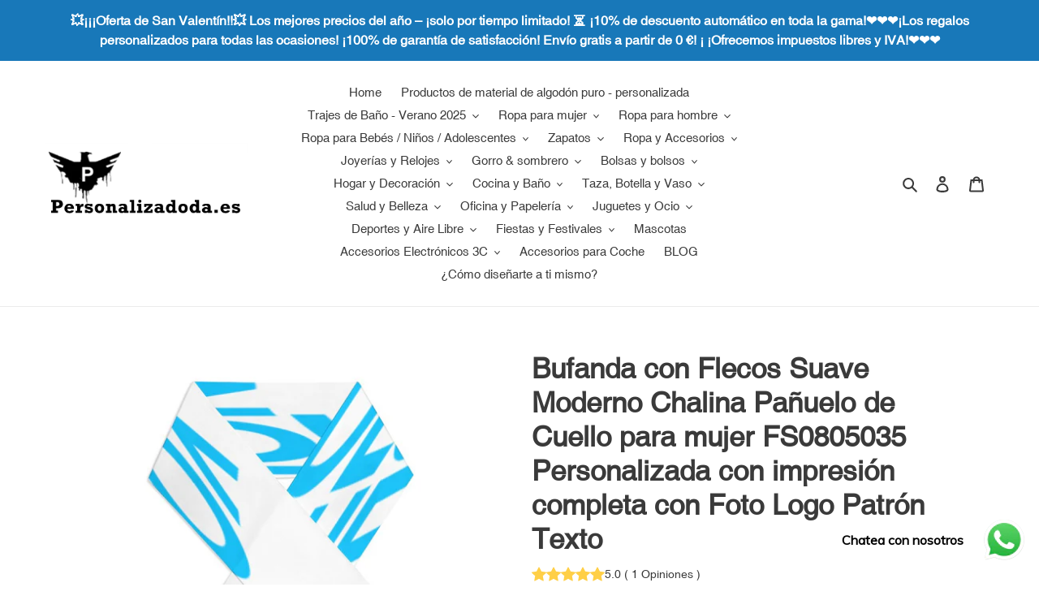

--- FILE ---
content_type: text/html; charset=utf-8
request_url: https://www.personalizadoda.es/products/bufanda-con-flecos-suave-moderno-chalina-panuelo-de-cuello-para-mujer-fs0805035-personalizada-con-impresion-completa-con-foto-logo-patron-texto
body_size: 62201
content:
<!doctype html>
<html class="no-js" lang="es">
<head><!-- **BEGIN** pushdaddy whatsapp chat // Main Include - DO NOT MODIFY -->
    <link rel="manifest" href="/a/products/escustom/manifest.json">
    <!-- **END** pushdaddy whatsapp chat // Main Include - DO NOT MODIFY -->
  <meta charset="utf-8">
  <meta http-equiv="X-UA-Compatible" content="IE=edge,chrome=1">
  <meta name="viewport" content="width=device-width,initial-scale=1">
  <meta name="theme-color" content="#3a3a3a">
  <meta name="google-site-verification" content="qhnq0H1_XphHi0iWwix-0x0LYWOF8WgEehz5uxO0tbY" />

  <link rel="preconnect" href="https://cdn.shopify.com" crossorigin>
  <link rel="preconnect" href="https://fonts.shopifycdn.com" crossorigin>
  <link rel="preconnect" href="https://monorail-edge.shopifysvc.com"><link rel="preload" href="//www.personalizadoda.es/cdn/shop/t/1/assets/theme.css?v=136619971045174987231614605070" as="style">
  <link rel="preload" as="font" href="" type="font/woff2" crossorigin>
  <link rel="preload" as="font" href="" type="font/woff2" crossorigin>
  <link rel="preload" as="font" href="" type="font/woff2" crossorigin>
  <link rel="preload" href="//www.personalizadoda.es/cdn/shop/t/1/assets/theme.js?v=140869348110754777901614605071" as="script">
  <link rel="preload" href="//www.personalizadoda.es/cdn/shop/t/1/assets/lazysizes.js?v=63098554868324070131614605069" as="script"><link rel="canonical" href="https://www.personalizadoda.es/products/bufanda-con-flecos-suave-moderno-chalina-panuelo-de-cuello-para-mujer-fs0805035-personalizada-con-impresion-completa-con-foto-logo-patron-texto"><link rel="shortcut icon" href="//www.personalizadoda.es/cdn/shop/files/ES_LOGO-32x32_32x32.jpg?v=1675044175" type="image/png"><title>Bufanda con Flecos Suave Moderno Chalina Pañuelo de Cuello para mujer FS0805035 Personalizada con impresión completa con Foto Logo Patrón Texto barata España
&ndash; Personalizadoda.es</title><meta name="description" content="Descripción: Esta Bufanda con Flecos Suave Moderno Chalina Pañuelo de Cuello para mujer FS0805035 está hecha de un material de jersey cepillado de primera calidad que es suave y agradable para la piel. Es suave y cómodo de usar, ligero y transpirable, lo que le brinda una experiencia de uso cómoda. Esta Bufanda con Fle"><!-- /snippets/social-meta-tags.liquid -->


<meta property="og:site_name" content="Personalizadoda.es">
<meta property="og:url" content="https://www.personalizadoda.es/products/bufanda-con-flecos-suave-moderno-chalina-panuelo-de-cuello-para-mujer-fs0805035-personalizada-con-impresion-completa-con-foto-logo-patron-texto">
<meta property="og:title" content="Bufanda con Flecos Suave Moderno Chalina Pañuelo de Cuello para mujer FS0805035 Personalizada con impresión completa con Foto Logo Patrón Texto barata España">
<meta property="og:type" content="product">
<meta property="og:description" content="Descripción: Esta Bufanda con Flecos Suave Moderno Chalina Pañuelo de Cuello para mujer FS0805035 está hecha de un material de jersey cepillado de primera calidad que es suave y agradable para la piel. Es suave y cómodo de usar, ligero y transpirable, lo que le brinda una experiencia de uso cómoda. Esta Bufanda con Fle"><meta property="og:image" content="http://www.personalizadoda.es/cdn/shop/products/1_d8c89d24-517a-429a-9c9f-b49133924388.jpg?v=1658824749">
  <meta property="og:image:secure_url" content="https://www.personalizadoda.es/cdn/shop/products/1_d8c89d24-517a-429a-9c9f-b49133924388.jpg?v=1658824749">
  <meta property="og:image:width" content="1000">
  <meta property="og:image:height" content="1000">
  <meta property="og:price:amount" content="14,49">
  <meta property="og:price:currency" content="EUR">



<meta name="twitter:card" content="summary_large_image">
<meta name="twitter:title" content="Bufanda con Flecos Suave Moderno Chalina Pañuelo de Cuello para mujer FS0805035 Personalizada con impresión completa con Foto Logo Patrón Texto barata España">
<meta name="twitter:description" content="Descripción: Esta Bufanda con Flecos Suave Moderno Chalina Pañuelo de Cuello para mujer FS0805035 está hecha de un material de jersey cepillado de primera calidad que es suave y agradable para la piel. Es suave y cómodo de usar, ligero y transpirable, lo que le brinda una experiencia de uso cómoda. Esta Bufanda con Fle">

  
<style data-shopify>
:root {
    --color-text: #3a3a3a;
    --color-text-rgb: 58, 58, 58;
    --color-body-text: #333232;
    --color-sale-text: #EA0606;
    --color-small-button-text-border: #3a3a3a;
    --color-text-field: #ffffff;
    --color-text-field-text: #000000;
    --color-text-field-text-rgb: 0, 0, 0;

    --color-btn-primary: #3a3a3a;
    --color-btn-primary-darker: #212121;
    --color-btn-primary-text: #ffffff;

    --color-blankstate: rgba(51, 50, 50, 0.35);
    --color-blankstate-border: rgba(51, 50, 50, 0.2);
    --color-blankstate-background: rgba(51, 50, 50, 0.1);

    --color-text-focus:#606060;
    --color-overlay-text-focus:#e6e6e6;
    --color-btn-primary-focus:#606060;
    --color-btn-social-focus:#d2d2d2;
    --color-small-button-text-border-focus:#606060;
    --predictive-search-focus:#f2f2f2;

    --color-body: #ffffff;
    --color-bg: #ffffff;
    --color-bg-rgb: 255, 255, 255;
    --color-bg-alt: rgba(51, 50, 50, 0.05);
    --color-bg-currency-selector: rgba(51, 50, 50, 0.2);

    --color-overlay-title-text: #ffffff;
    --color-image-overlay: #685858;
    --color-image-overlay-rgb: 104, 88, 88;--opacity-image-overlay: 0.4;--hover-overlay-opacity: 0.8;

    --color-border: #ebebeb;
    --color-border-form: #cccccc;
    --color-border-form-darker: #b3b3b3;

    --svg-select-icon: url(//www.personalizadoda.es/cdn/shop/t/1/assets/ico-select.svg?v=29003672709104678581614605085);
    --slick-img-url: url(//www.personalizadoda.es/cdn/shop/t/1/assets/ajax-loader.gif?v=41356863302472015721614605067);

    --font-weight-body--bold: 700;
    --font-weight-body--bolder: 700;

    --font-stack-header: Helvetica, Arial, sans-serif;
    --font-style-header: normal;
    --font-weight-header: 700;

    --font-stack-body: Helvetica, Arial, sans-serif;
    --font-style-body: normal;
    --font-weight-body: 400;

    --font-size-header: 26;

    --font-size-base: 15;

    --font-h1-desktop: 35;
    --font-h1-mobile: 32;
    --font-h2-desktop: 20;
    --font-h2-mobile: 18;
    --font-h3-mobile: 20;
    --font-h4-desktop: 17;
    --font-h4-mobile: 15;
    --font-h5-desktop: 15;
    --font-h5-mobile: 13;
    --font-h6-desktop: 14;
    --font-h6-mobile: 12;

    --font-mega-title-large-desktop: 65;

    --font-rich-text-large: 17;
    --font-rich-text-small: 13;

    
--color-video-bg: #f2f2f2;

    
    --global-color-image-loader-primary: rgba(58, 58, 58, 0.06);
    --global-color-image-loader-secondary: rgba(58, 58, 58, 0.12);
  }
</style>


  <style>*,::after,::before{box-sizing:border-box}body{margin:0}body,html{background-color:var(--color-body)}body,button{font-size:calc(var(--font-size-base) * 1px);font-family:var(--font-stack-body);font-style:var(--font-style-body);font-weight:var(--font-weight-body);color:var(--color-text);line-height:1.5}body,button{-webkit-font-smoothing:antialiased;-webkit-text-size-adjust:100%}.border-bottom{border-bottom:1px solid var(--color-border)}.btn--link{background-color:transparent;border:0;margin:0;color:var(--color-text);text-align:left}.text-right{text-align:right}.icon{display:inline-block;width:20px;height:20px;vertical-align:middle;fill:currentColor}.icon__fallback-text,.visually-hidden{position:absolute!important;overflow:hidden;clip:rect(0 0 0 0);height:1px;width:1px;margin:-1px;padding:0;border:0}svg.icon:not(.icon--full-color) circle,svg.icon:not(.icon--full-color) ellipse,svg.icon:not(.icon--full-color) g,svg.icon:not(.icon--full-color) line,svg.icon:not(.icon--full-color) path,svg.icon:not(.icon--full-color) polygon,svg.icon:not(.icon--full-color) polyline,svg.icon:not(.icon--full-color) rect,symbol.icon:not(.icon--full-color) circle,symbol.icon:not(.icon--full-color) ellipse,symbol.icon:not(.icon--full-color) g,symbol.icon:not(.icon--full-color) line,symbol.icon:not(.icon--full-color) path,symbol.icon:not(.icon--full-color) polygon,symbol.icon:not(.icon--full-color) polyline,symbol.icon:not(.icon--full-color) rect{fill:inherit;stroke:inherit}li{list-style:none}.list--inline{padding:0;margin:0}.list--inline>li{display:inline-block;margin-bottom:0;vertical-align:middle}a{color:var(--color-text);text-decoration:none}.h1,.h2,h1,h2{margin:0 0 17.5px;font-family:var(--font-stack-header);font-style:var(--font-style-header);font-weight:var(--font-weight-header);line-height:1.2;overflow-wrap:break-word;word-wrap:break-word}.h1 a,.h2 a,h1 a,h2 a{color:inherit;text-decoration:none;font-weight:inherit}.h1,h1{font-size:calc(((var(--font-h1-desktop))/ (var(--font-size-base))) * 1em);text-transform:none;letter-spacing:0}@media only screen and (max-width:749px){.h1,h1{font-size:calc(((var(--font-h1-mobile))/ (var(--font-size-base))) * 1em)}}.h2,h2{font-size:calc(((var(--font-h2-desktop))/ (var(--font-size-base))) * 1em);text-transform:uppercase;letter-spacing:.1em}@media only screen and (max-width:749px){.h2,h2{font-size:calc(((var(--font-h2-mobile))/ (var(--font-size-base))) * 1em)}}p{color:var(--color-body-text);margin:0 0 19.44444px}@media only screen and (max-width:749px){p{font-size:calc(((var(--font-size-base) - 1)/ (var(--font-size-base))) * 1em)}}p:last-child{margin-bottom:0}@media only screen and (max-width:749px){.small--hide{display:none!important}}.grid{list-style:none;margin:0;padding:0;margin-left:-30px}.grid::after{content:'';display:table;clear:both}@media only screen and (max-width:749px){.grid{margin-left:-22px}}.grid::after{content:'';display:table;clear:both}.grid--no-gutters{margin-left:0}.grid--no-gutters .grid__item{padding-left:0}.grid--table{display:table;table-layout:fixed;width:100%}.grid--table>.grid__item{float:none;display:table-cell;vertical-align:middle}.grid__item{float:left;padding-left:30px;width:100%}@media only screen and (max-width:749px){.grid__item{padding-left:22px}}.grid__item[class*="--push"]{position:relative}@media only screen and (min-width:750px){.medium-up--one-quarter{width:25%}.medium-up--push-one-third{width:33.33%}.medium-up--one-half{width:50%}.medium-up--push-one-third{left:33.33%;position:relative}}.site-header{position:relative;background-color:var(--color-body)}@media only screen and (max-width:749px){.site-header{border-bottom:1px solid var(--color-border)}}@media only screen and (min-width:750px){.site-header{padding:0 55px}.site-header.logo--center{padding-top:30px}}.site-header__logo{margin:15px 0}.logo-align--center .site-header__logo{text-align:center;margin:0 auto}@media only screen and (max-width:749px){.logo-align--center .site-header__logo{text-align:left;margin:15px 0}}@media only screen and (max-width:749px){.site-header__logo{padding-left:22px;text-align:left}.site-header__logo img{margin:0}}.site-header__logo-link{display:inline-block;word-break:break-word}@media only screen and (min-width:750px){.logo-align--center .site-header__logo-link{margin:0 auto}}.site-header__logo-image{display:block}@media only screen and (min-width:750px){.site-header__logo-image{margin:0 auto}}.site-header__logo-image img{width:100%}.site-header__logo-image--centered img{margin:0 auto}.site-header__logo img{display:block}.site-header__icons{position:relative;white-space:nowrap}@media only screen and (max-width:749px){.site-header__icons{width:auto;padding-right:13px}.site-header__icons .btn--link,.site-header__icons .site-header__cart{font-size:calc(((var(--font-size-base))/ (var(--font-size-base))) * 1em)}}.site-header__icons-wrapper{position:relative;display:-webkit-flex;display:-ms-flexbox;display:flex;width:100%;-ms-flex-align:center;-webkit-align-items:center;-moz-align-items:center;-ms-align-items:center;-o-align-items:center;align-items:center;-webkit-justify-content:flex-end;-ms-justify-content:flex-end;justify-content:flex-end}.site-header__account,.site-header__cart,.site-header__search{position:relative}.site-header__search.site-header__icon{display:none}@media only screen and (min-width:1400px){.site-header__search.site-header__icon{display:block}}.site-header__search-toggle{display:block}@media only screen and (min-width:750px){.site-header__account,.site-header__cart{padding:10px 11px}}.site-header__cart-title,.site-header__search-title{position:absolute!important;overflow:hidden;clip:rect(0 0 0 0);height:1px;width:1px;margin:-1px;padding:0;border:0;display:block;vertical-align:middle}.site-header__cart-title{margin-right:3px}.site-header__cart-count{display:flex;align-items:center;justify-content:center;position:absolute;right:.4rem;top:.2rem;font-weight:700;background-color:var(--color-btn-primary);color:var(--color-btn-primary-text);border-radius:50%;min-width:1em;height:1em}.site-header__cart-count span{font-family:HelveticaNeue,"Helvetica Neue",Helvetica,Arial,sans-serif;font-size:calc(11em / 16);line-height:1}@media only screen and (max-width:749px){.site-header__cart-count{top:calc(7em / 16);right:0;border-radius:50%;min-width:calc(19em / 16);height:calc(19em / 16)}}@media only screen and (max-width:749px){.site-header__cart-count span{padding:.25em calc(6em / 16);font-size:12px}}.site-header__menu{display:none}@media only screen and (max-width:749px){.site-header__icon{display:inline-block;vertical-align:middle;padding:10px 11px;margin:0}}@media only screen and (min-width:750px){.site-header__icon .icon-search{margin-right:3px}}.announcement-bar{z-index:10;position:relative;text-align:center;border-bottom:1px solid transparent;padding:2px}.announcement-bar__link{display:block}.announcement-bar__message{display:block;padding:11px 22px;font-size:calc(((16)/ (var(--font-size-base))) * 1em);font-weight:var(--font-weight-header)}@media only screen and (min-width:750px){.announcement-bar__message{padding-left:55px;padding-right:55px}}.site-nav{position:relative;padding:0;text-align:center;margin:25px 0}.site-nav a{padding:3px 10px}.site-nav__link{display:block;white-space:nowrap}.site-nav--centered .site-nav__link{padding-top:0}.site-nav__link .icon-chevron-down{width:calc(8em / 16);height:calc(8em / 16);margin-left:.5rem}.site-nav__label{border-bottom:1px solid transparent}.site-nav__link--active .site-nav__label{border-bottom-color:var(--color-text)}.site-nav__link--button{border:none;background-color:transparent;padding:3px 10px}.site-header__mobile-nav{z-index:11;position:relative;background-color:var(--color-body)}@media only screen and (max-width:749px){.site-header__mobile-nav{display:-webkit-flex;display:-ms-flexbox;display:flex;width:100%;-ms-flex-align:center;-webkit-align-items:center;-moz-align-items:center;-ms-align-items:center;-o-align-items:center;align-items:center}}.mobile-nav--open .icon-close{display:none}.main-content{opacity:0}.main-content .shopify-section{display:none}.main-content .shopify-section:first-child{display:inherit}.critical-hidden{display:none}</style>

  <script>
    window.performance.mark('debut:theme_stylesheet_loaded.start');

    function onLoadStylesheet() {
      performance.mark('debut:theme_stylesheet_loaded.end');
      performance.measure('debut:theme_stylesheet_loaded', 'debut:theme_stylesheet_loaded.start', 'debut:theme_stylesheet_loaded.end');

      var url = "//www.personalizadoda.es/cdn/shop/t/1/assets/theme.css?v=136619971045174987231614605070";
      var link = document.querySelector('link[href="' + url + '"]');
      link.loaded = true;
      link.dispatchEvent(new Event('load'));
    }
  </script>

  <link rel="stylesheet" href="//www.personalizadoda.es/cdn/shop/t/1/assets/theme.css?v=136619971045174987231614605070" type="text/css" media="print" onload="this.media='all';onLoadStylesheet()">

  <style>
    
    
    
    
    
    
  </style>

  <script>
    var theme = {
      breakpoints: {
        medium: 750,
        large: 990,
        widescreen: 1400
      },
      strings: {
        addToCart: "Agregar al carrito",
        soldOut: "Agotado",
        unavailable: "No disponible",
        regularPrice: "Precio habitual",
        salePrice: "Precio de venta",
        sale: "Oferta",
        fromLowestPrice: "de [price]",
        vendor: "Proveedor",
        showMore: "Ver más",
        showLess: "Mostrar menos",
        searchFor: "Buscar",
        addressError: "No se puede encontrar esa dirección",
        addressNoResults: "No results for that address",
        addressQueryLimit: "Se ha excedido el límite de uso de la API de Google . Considere la posibilidad de actualizar a un \u003ca href=\"https:\/\/developers.google.com\/maps\/premium\/usage-limits\"\u003ePlan Premium\u003c\/a\u003e.",
        authError: "Hubo un problema de autenticación con su cuenta de Google Maps.",
        newWindow: "Abre en una nueva ventana.",
        external: "Abre sitio externo.",
        newWindowExternal: "Abre sitio externo externo en una nueva ventana.",
        removeLabel: "Eliminar [product]",
        update: "Actualizar carrito",
        quantity: "Cantidad",
        discountedTotal: "Descuento total",
        regularTotal: "Precio regular total",
        priceColumn: "Ver la columna de Precio para detalles del descuento.",
        quantityMinimumMessage: "La cantidad debe ser 1 o más",
        cartError: "Se ha producido un error al actualizar tu carrito. Vuelve a intentarlo.",
        removedItemMessage: "Eliminó \u003cspan class=\"cart__removed-product-details\"\u003e([quantity]) [link]\u003c\/span\u003e de tu carrito.",
        unitPrice: "Precio unitario",
        unitPriceSeparator: "por",
        oneCartCount: "1 artículo",
        otherCartCount: "[count] artículos",
        quantityLabel: "Cantidad: [count]",
        products: "Productos",
        loading: "Cargando",
        number_of_results: "[result_number] de [results_count]",
        number_of_results_found: "[results_count] resultados encontrados",
        one_result_found: "1 resultado encontrado"
      },
      moneyFormat: "€{{amount_with_comma_separator}}",
      moneyFormatWithCurrency: "€{{amount_with_comma_separator}} EUR",
      settings: {
        predictiveSearchEnabled: true,
        predictiveSearchShowPrice: false,
        predictiveSearchShowVendor: false
      },
      stylesheet: "//www.personalizadoda.es/cdn/shop/t/1/assets/theme.css?v=136619971045174987231614605070"
    }

    document.documentElement.className = document.documentElement.className.replace('no-js', 'js');
  </script><script src="//www.personalizadoda.es/cdn/shop/t/1/assets/theme.js?v=140869348110754777901614605071" defer="defer"></script>
  <script src="//www.personalizadoda.es/cdn/shop/t/1/assets/lazysizes.js?v=63098554868324070131614605069" async="async"></script>

  <script type="text/javascript">
    if (window.MSInputMethodContext && document.documentMode) {
      var scripts = document.getElementsByTagName('script')[0];
      var polyfill = document.createElement("script");
      polyfill.defer = true;
      polyfill.src = "//www.personalizadoda.es/cdn/shop/t/1/assets/ie11CustomProperties.min.js?v=146208399201472936201614605069";

      scripts.parentNode.insertBefore(polyfill, scripts);
    }
  </script>
  <!-- Global site tag (gtag.js) - Google Analytics -->
<script async src="https://www.googletagmanager.com/gtag/js?id=G-NJWLTHMNKQ"></script>
<script>
  window.dataLayer = window.dataLayer || [];
  function gtag(){dataLayer.push(arguments);}
  gtag('js', new Date());

  gtag('config', 'G-NJWLTHMNKQ');
</script>
  
 
  
  <script>window.performance && window.performance.mark && window.performance.mark('shopify.content_for_header.start');</script><meta id="shopify-digital-wallet" name="shopify-digital-wallet" content="/54979625115/digital_wallets/dialog">
<meta name="shopify-checkout-api-token" content="ed41e198e076ee165ea7fb3d80f86c06">
<meta id="in-context-paypal-metadata" data-shop-id="54979625115" data-venmo-supported="false" data-environment="production" data-locale="es_ES" data-paypal-v4="true" data-currency="EUR">
<link rel="alternate" type="application/json+oembed" href="https://www.personalizadoda.es/products/bufanda-con-flecos-suave-moderno-chalina-panuelo-de-cuello-para-mujer-fs0805035-personalizada-con-impresion-completa-con-foto-logo-patron-texto.oembed">
<script async="async" src="/checkouts/internal/preloads.js?locale=es-ES"></script>
<link rel="preconnect" href="https://shop.app" crossorigin="anonymous">
<script async="async" src="https://shop.app/checkouts/internal/preloads.js?locale=es-ES&shop_id=54979625115" crossorigin="anonymous"></script>
<script id="apple-pay-shop-capabilities" type="application/json">{"shopId":54979625115,"countryCode":"DE","currencyCode":"EUR","merchantCapabilities":["supports3DS"],"merchantId":"gid:\/\/shopify\/Shop\/54979625115","merchantName":"Personalizadoda.es","requiredBillingContactFields":["postalAddress","email","phone"],"requiredShippingContactFields":["postalAddress","email","phone"],"shippingType":"shipping","supportedNetworks":["visa","maestro","masterCard","amex"],"total":{"type":"pending","label":"Personalizadoda.es","amount":"1.00"},"shopifyPaymentsEnabled":true,"supportsSubscriptions":true}</script>
<script id="shopify-features" type="application/json">{"accessToken":"ed41e198e076ee165ea7fb3d80f86c06","betas":["rich-media-storefront-analytics"],"domain":"www.personalizadoda.es","predictiveSearch":true,"shopId":54979625115,"locale":"es"}</script>
<script>var Shopify = Shopify || {};
Shopify.shop = "escustom.myshopify.com";
Shopify.locale = "es";
Shopify.currency = {"active":"EUR","rate":"1.0"};
Shopify.country = "ES";
Shopify.theme = {"name":"Debut","id":120291983515,"schema_name":"Debut","schema_version":"17.9.3","theme_store_id":796,"role":"main"};
Shopify.theme.handle = "null";
Shopify.theme.style = {"id":null,"handle":null};
Shopify.cdnHost = "www.personalizadoda.es/cdn";
Shopify.routes = Shopify.routes || {};
Shopify.routes.root = "/";</script>
<script type="module">!function(o){(o.Shopify=o.Shopify||{}).modules=!0}(window);</script>
<script>!function(o){function n(){var o=[];function n(){o.push(Array.prototype.slice.apply(arguments))}return n.q=o,n}var t=o.Shopify=o.Shopify||{};t.loadFeatures=n(),t.autoloadFeatures=n()}(window);</script>
<script>
  window.ShopifyPay = window.ShopifyPay || {};
  window.ShopifyPay.apiHost = "shop.app\/pay";
  window.ShopifyPay.redirectState = null;
</script>
<script id="shop-js-analytics" type="application/json">{"pageType":"product"}</script>
<script defer="defer" async type="module" src="//www.personalizadoda.es/cdn/shopifycloud/shop-js/modules/v2/client.init-shop-cart-sync_BauuRneq.es.esm.js"></script>
<script defer="defer" async type="module" src="//www.personalizadoda.es/cdn/shopifycloud/shop-js/modules/v2/chunk.common_JQpvZAPo.esm.js"></script>
<script defer="defer" async type="module" src="//www.personalizadoda.es/cdn/shopifycloud/shop-js/modules/v2/chunk.modal_Cc_JA9bg.esm.js"></script>
<script type="module">
  await import("//www.personalizadoda.es/cdn/shopifycloud/shop-js/modules/v2/client.init-shop-cart-sync_BauuRneq.es.esm.js");
await import("//www.personalizadoda.es/cdn/shopifycloud/shop-js/modules/v2/chunk.common_JQpvZAPo.esm.js");
await import("//www.personalizadoda.es/cdn/shopifycloud/shop-js/modules/v2/chunk.modal_Cc_JA9bg.esm.js");

  window.Shopify.SignInWithShop?.initShopCartSync?.({"fedCMEnabled":true,"windoidEnabled":true});

</script>
<script>
  window.Shopify = window.Shopify || {};
  if (!window.Shopify.featureAssets) window.Shopify.featureAssets = {};
  window.Shopify.featureAssets['shop-js'] = {"shop-cart-sync":["modules/v2/client.shop-cart-sync_BVP18cnx.es.esm.js","modules/v2/chunk.common_JQpvZAPo.esm.js","modules/v2/chunk.modal_Cc_JA9bg.esm.js"],"init-fed-cm":["modules/v2/client.init-fed-cm_D8ocI3Hl.es.esm.js","modules/v2/chunk.common_JQpvZAPo.esm.js","modules/v2/chunk.modal_Cc_JA9bg.esm.js"],"shop-toast-manager":["modules/v2/client.shop-toast-manager_CLAzazP1.es.esm.js","modules/v2/chunk.common_JQpvZAPo.esm.js","modules/v2/chunk.modal_Cc_JA9bg.esm.js"],"init-shop-cart-sync":["modules/v2/client.init-shop-cart-sync_BauuRneq.es.esm.js","modules/v2/chunk.common_JQpvZAPo.esm.js","modules/v2/chunk.modal_Cc_JA9bg.esm.js"],"shop-button":["modules/v2/client.shop-button_CyDIc4qj.es.esm.js","modules/v2/chunk.common_JQpvZAPo.esm.js","modules/v2/chunk.modal_Cc_JA9bg.esm.js"],"init-windoid":["modules/v2/client.init-windoid_oJvx2C9L.es.esm.js","modules/v2/chunk.common_JQpvZAPo.esm.js","modules/v2/chunk.modal_Cc_JA9bg.esm.js"],"shop-cash-offers":["modules/v2/client.shop-cash-offers_CkIkb9Wi.es.esm.js","modules/v2/chunk.common_JQpvZAPo.esm.js","modules/v2/chunk.modal_Cc_JA9bg.esm.js"],"pay-button":["modules/v2/client.pay-button_5yb_uJBU.es.esm.js","modules/v2/chunk.common_JQpvZAPo.esm.js","modules/v2/chunk.modal_Cc_JA9bg.esm.js"],"init-customer-accounts":["modules/v2/client.init-customer-accounts_CO9OeEd-.es.esm.js","modules/v2/client.shop-login-button_DLqQTw7D.es.esm.js","modules/v2/chunk.common_JQpvZAPo.esm.js","modules/v2/chunk.modal_Cc_JA9bg.esm.js"],"avatar":["modules/v2/client.avatar_BTnouDA3.es.esm.js"],"checkout-modal":["modules/v2/client.checkout-modal_yS2RcjXz.es.esm.js","modules/v2/chunk.common_JQpvZAPo.esm.js","modules/v2/chunk.modal_Cc_JA9bg.esm.js"],"init-shop-for-new-customer-accounts":["modules/v2/client.init-shop-for-new-customer-accounts_DPeXQnFd.es.esm.js","modules/v2/client.shop-login-button_DLqQTw7D.es.esm.js","modules/v2/chunk.common_JQpvZAPo.esm.js","modules/v2/chunk.modal_Cc_JA9bg.esm.js"],"init-customer-accounts-sign-up":["modules/v2/client.init-customer-accounts-sign-up_D_IzRyVC.es.esm.js","modules/v2/client.shop-login-button_DLqQTw7D.es.esm.js","modules/v2/chunk.common_JQpvZAPo.esm.js","modules/v2/chunk.modal_Cc_JA9bg.esm.js"],"init-shop-email-lookup-coordinator":["modules/v2/client.init-shop-email-lookup-coordinator_CRbuXBM_.es.esm.js","modules/v2/chunk.common_JQpvZAPo.esm.js","modules/v2/chunk.modal_Cc_JA9bg.esm.js"],"shop-follow-button":["modules/v2/client.shop-follow-button_Bv9YhKz6.es.esm.js","modules/v2/chunk.common_JQpvZAPo.esm.js","modules/v2/chunk.modal_Cc_JA9bg.esm.js"],"shop-login-button":["modules/v2/client.shop-login-button_DLqQTw7D.es.esm.js","modules/v2/chunk.common_JQpvZAPo.esm.js","modules/v2/chunk.modal_Cc_JA9bg.esm.js"],"shop-login":["modules/v2/client.shop-login_CYZ0rRS7.es.esm.js","modules/v2/chunk.common_JQpvZAPo.esm.js","modules/v2/chunk.modal_Cc_JA9bg.esm.js"],"lead-capture":["modules/v2/client.lead-capture_X_4VExJo.es.esm.js","modules/v2/chunk.common_JQpvZAPo.esm.js","modules/v2/chunk.modal_Cc_JA9bg.esm.js"],"payment-terms":["modules/v2/client.payment-terms_DA3Rk9yv.es.esm.js","modules/v2/chunk.common_JQpvZAPo.esm.js","modules/v2/chunk.modal_Cc_JA9bg.esm.js"]};
</script>
<script>(function() {
  var isLoaded = false;
  function asyncLoad() {
    if (isLoaded) return;
    isLoaded = true;
    var urls = ["https:\/\/cdn.shopify.com\/s\/files\/1\/0033\/3538\/9233\/files\/pushdaddy_a3.js?shop=escustom.myshopify.com","https:\/\/cdn.shopify.com\/s\/files\/1\/0033\/3538\/9233\/files\/pushdaddy_a7.js?shop=escustom.myshopify.com"];
    for (var i = 0; i < urls.length; i++) {
      var s = document.createElement('script');
      s.type = 'text/javascript';
      s.async = true;
      s.src = urls[i];
      var x = document.getElementsByTagName('script')[0];
      x.parentNode.insertBefore(s, x);
    }
  };
  if(window.attachEvent) {
    window.attachEvent('onload', asyncLoad);
  } else {
    window.addEventListener('load', asyncLoad, false);
  }
})();</script>
<script id="__st">var __st={"a":54979625115,"offset":3600,"reqid":"be2e3c60-a1a1-4fd0-93a2-993f0a40fa55-1769632234","pageurl":"www.personalizadoda.es\/products\/bufanda-con-flecos-suave-moderno-chalina-panuelo-de-cuello-para-mujer-fs0805035-personalizada-con-impresion-completa-con-foto-logo-patron-texto","u":"f0ae344a5dc2","p":"product","rtyp":"product","rid":7761109450968};</script>
<script>window.ShopifyPaypalV4VisibilityTracking = true;</script>
<script id="form-persister">!function(){'use strict';const t='contact',e='new_comment',n=[[t,t],['blogs',e],['comments',e],[t,'customer']],o='password',r='form_key',c=['recaptcha-v3-token','g-recaptcha-response','h-captcha-response',o],s=()=>{try{return window.sessionStorage}catch{return}},i='__shopify_v',u=t=>t.elements[r],a=function(){const t=[...n].map((([t,e])=>`form[action*='/${t}']:not([data-nocaptcha='true']) input[name='form_type'][value='${e}']`)).join(',');var e;return e=t,()=>e?[...document.querySelectorAll(e)].map((t=>t.form)):[]}();function m(t){const e=u(t);a().includes(t)&&(!e||!e.value)&&function(t){try{if(!s())return;!function(t){const e=s();if(!e)return;const n=u(t);if(!n)return;const o=n.value;o&&e.removeItem(o)}(t);const e=Array.from(Array(32),(()=>Math.random().toString(36)[2])).join('');!function(t,e){u(t)||t.append(Object.assign(document.createElement('input'),{type:'hidden',name:r})),t.elements[r].value=e}(t,e),function(t,e){const n=s();if(!n)return;const r=[...t.querySelectorAll(`input[type='${o}']`)].map((({name:t})=>t)),u=[...c,...r],a={};for(const[o,c]of new FormData(t).entries())u.includes(o)||(a[o]=c);n.setItem(e,JSON.stringify({[i]:1,action:t.action,data:a}))}(t,e)}catch(e){console.error('failed to persist form',e)}}(t)}const f=t=>{if('true'===t.dataset.persistBound)return;const e=function(t,e){const n=function(t){return'function'==typeof t.submit?t.submit:HTMLFormElement.prototype.submit}(t).bind(t);return function(){let t;return()=>{t||(t=!0,(()=>{try{e(),n()}catch(t){(t=>{console.error('form submit failed',t)})(t)}})(),setTimeout((()=>t=!1),250))}}()}(t,(()=>{m(t)}));!function(t,e){if('function'==typeof t.submit&&'function'==typeof e)try{t.submit=e}catch{}}(t,e),t.addEventListener('submit',(t=>{t.preventDefault(),e()})),t.dataset.persistBound='true'};!function(){function t(t){const e=(t=>{const e=t.target;return e instanceof HTMLFormElement?e:e&&e.form})(t);e&&m(e)}document.addEventListener('submit',t),document.addEventListener('DOMContentLoaded',(()=>{const e=a();for(const t of e)f(t);var n;n=document.body,new window.MutationObserver((t=>{for(const e of t)if('childList'===e.type&&e.addedNodes.length)for(const t of e.addedNodes)1===t.nodeType&&'FORM'===t.tagName&&a().includes(t)&&f(t)})).observe(n,{childList:!0,subtree:!0,attributes:!1}),document.removeEventListener('submit',t)}))}()}();</script>
<script integrity="sha256-4kQ18oKyAcykRKYeNunJcIwy7WH5gtpwJnB7kiuLZ1E=" data-source-attribution="shopify.loadfeatures" defer="defer" src="//www.personalizadoda.es/cdn/shopifycloud/storefront/assets/storefront/load_feature-a0a9edcb.js" crossorigin="anonymous"></script>
<script crossorigin="anonymous" defer="defer" src="//www.personalizadoda.es/cdn/shopifycloud/storefront/assets/shopify_pay/storefront-65b4c6d7.js?v=20250812"></script>
<script data-source-attribution="shopify.dynamic_checkout.dynamic.init">var Shopify=Shopify||{};Shopify.PaymentButton=Shopify.PaymentButton||{isStorefrontPortableWallets:!0,init:function(){window.Shopify.PaymentButton.init=function(){};var t=document.createElement("script");t.src="https://www.personalizadoda.es/cdn/shopifycloud/portable-wallets/latest/portable-wallets.es.js",t.type="module",document.head.appendChild(t)}};
</script>
<script data-source-attribution="shopify.dynamic_checkout.buyer_consent">
  function portableWalletsHideBuyerConsent(e){var t=document.getElementById("shopify-buyer-consent"),n=document.getElementById("shopify-subscription-policy-button");t&&n&&(t.classList.add("hidden"),t.setAttribute("aria-hidden","true"),n.removeEventListener("click",e))}function portableWalletsShowBuyerConsent(e){var t=document.getElementById("shopify-buyer-consent"),n=document.getElementById("shopify-subscription-policy-button");t&&n&&(t.classList.remove("hidden"),t.removeAttribute("aria-hidden"),n.addEventListener("click",e))}window.Shopify?.PaymentButton&&(window.Shopify.PaymentButton.hideBuyerConsent=portableWalletsHideBuyerConsent,window.Shopify.PaymentButton.showBuyerConsent=portableWalletsShowBuyerConsent);
</script>
<script>
  function portableWalletsCleanup(e){e&&e.src&&console.error("Failed to load portable wallets script "+e.src);var t=document.querySelectorAll("shopify-accelerated-checkout .shopify-payment-button__skeleton, shopify-accelerated-checkout-cart .wallet-cart-button__skeleton"),e=document.getElementById("shopify-buyer-consent");for(let e=0;e<t.length;e++)t[e].remove();e&&e.remove()}function portableWalletsNotLoadedAsModule(e){e instanceof ErrorEvent&&"string"==typeof e.message&&e.message.includes("import.meta")&&"string"==typeof e.filename&&e.filename.includes("portable-wallets")&&(window.removeEventListener("error",portableWalletsNotLoadedAsModule),window.Shopify.PaymentButton.failedToLoad=e,"loading"===document.readyState?document.addEventListener("DOMContentLoaded",window.Shopify.PaymentButton.init):window.Shopify.PaymentButton.init())}window.addEventListener("error",portableWalletsNotLoadedAsModule);
</script>

<script type="module" src="https://www.personalizadoda.es/cdn/shopifycloud/portable-wallets/latest/portable-wallets.es.js" onError="portableWalletsCleanup(this)" crossorigin="anonymous"></script>
<script nomodule>
  document.addEventListener("DOMContentLoaded", portableWalletsCleanup);
</script>

<link id="shopify-accelerated-checkout-styles" rel="stylesheet" media="screen" href="https://www.personalizadoda.es/cdn/shopifycloud/portable-wallets/latest/accelerated-checkout-backwards-compat.css" crossorigin="anonymous">
<style id="shopify-accelerated-checkout-cart">
        #shopify-buyer-consent {
  margin-top: 1em;
  display: inline-block;
  width: 100%;
}

#shopify-buyer-consent.hidden {
  display: none;
}

#shopify-subscription-policy-button {
  background: none;
  border: none;
  padding: 0;
  text-decoration: underline;
  font-size: inherit;
  cursor: pointer;
}

#shopify-subscription-policy-button::before {
  box-shadow: none;
}

      </style>

<script>window.performance && window.performance.mark && window.performance.mark('shopify.content_for_header.end');</script>
  <meta name="google-site-verification" content="5y22SK_9pOEdrkd4SaUXLA5uW30J_3xFQ2bwbnjhrN8" />
<!-- BEGIN app block: shopify://apps/sds/blocks/sds_embed/171f33f4-a10c-4fe7-87d2-e590a249adf8 --><!-- <script defer="defer" src="https://cdn.shopify.com/extensions/019bc4f1-6d99-7b44-bca7-5ab9229f1907/hello-logan-10/assets/jquery-2.1.1.min.js"></script> -->

<script defer="defer" src="https://cdn.shopify.com/extensions/019bc4f1-6d99-7b44-bca7-5ab9229f1907/hello-logan-10/assets/jquery-2.1.1.min.js"></script>
<script defer="defer" src="https://cdn.shopify.com/extensions/019bc4f1-6d99-7b44-bca7-5ab9229f1907/hello-logan-10/assets/shopify-app.bundle.js"></script>
<script defer="defer" src="https://cdn.shopify.com/extensions/019bc4f1-6d99-7b44-bca7-5ab9229f1907/hello-logan-10/assets/shopify-c.bundle.js"></script>
<script defer="defer" src="https://cdn.shopify.com/extensions/019bc4f1-6d99-7b44-bca7-5ab9229f1907/hello-logan-10/assets/shopify-p.bundle.js"></script>
<input type="hidden" id="ziwei-designer-info" value="blank-online-Personalizar ahora" />

<!-- END app block --><!-- BEGIN app block: shopify://apps/pushdaddy-whatsapp-chat-api/blocks/app-embed/e3f2054d-bf7b-4e63-8db3-00712592382c -->
  
<script>
   var random_numberyryt = "id" + Math.random().toString(16).slice(2);
</script>

 <div id="shopify-block-placeholder_pdaddychat" class="shopify-block shopify-app-block" data-block-handle="app-embed">
 </div>

<script>
  document.getElementById('shopify-block-placeholder_pdaddychat').id = 'shopify-block-' + random_numberyryt;
if (!window.wwhatsappJs_new2a) {
    try {
        window.wwhatsappJs_new2a = {};
        wwhatsappJs_new2a.WhatsApp_new2a = {
            metafields: {
                shop: "escustom.myshopify.com",
                settings: {"block_order":["15000214321"],"blocks":{"15000214321":{"disabled":"0","number":"4916093492414","name":"Helena","label":"Ventas","avatar":"https://cdn.shopify.com/s/files/1/0033/3538/9233/files/Female-1.png?v=1628343022","online":"0","timezone":"Europe/Rome","cid":"15000214321","ciiid":"166681","sunday":{"enabled":"1","range":"0,1439"},"monday":{"enabled":"1","range":"0,1439"},"tuesday":{"enabled":"1","range":"0,1439"},"wednesday":{"enabled":"1","range":"0,1439"},"thursday":{"enabled":"1","range":"0,1439"},"friday":{"enabled":"1","range":"0,1439"},"saturday":{"enabled":"1","range":"0,1439"},"offline":"Actualmente fuera de línea. Volveremos pronto","chat":{"enabled":"1","greeting":"¡Hola! Helena aquí del equipo de soporte. Para el estado del pedido, proporcione su número de pedido e ingrese, para cualquier otra cosa, escriba un mensaje y chatee conmigo"},"message":"Necesito ayuda","page_url":"0"}},"style":{"pattern":"100","customized":{"enabled":"1","color":"#FFFFFF","background":"#1E1E20","background_img":"","svg_color":"","background_img_main":"https://cdn.shopify.com/s/files/1/0033/3538/9233/files/1905.png","button_animation":"","background_pic_header":"","auto_start":"9999000","hide_buttonsx":"0","icon_width":"60","chat_width":"376","border_radius":"50","icon_position":"12","compact_normal":"1","secondary_button":"0","secondary_button_link":"","secondary_text":"","pages_display":"/pages/,/,/collections/,/products/,/cart/,/orders/,/checkouts/,/blogs/,/password/","updown_bottom":"20","labelradius":"8","updown_bottom_m":"260","updown_bottom2":"0","widget_optin":"","leftright_label":"0","updown_share":"30","secondary_button_bgcolor":"#f0f0f0","secondary_button_tcolor":"#0084FF ","secondary_button_lcolor":"#0084FF ","leftt_rightt":"1","leftt_rightt_sec":"25","animation_count":"infinite","font_weight":"600","animation_iteration":"99999","extend_header_img":"0","font":"Muli","font_size":"16","abandned_cart_enabled":"1","auto_hide_share":"10000000000","auto_hide_chat":"10000000000","final_leftright_second_position":"left","remove_bottom":"1","header_text_color":"","header_bg_color":"","share_icons_display":"Whatsapp","share_size":"40","share_radius":"0","svg_yes":"0","svg_yes_icon":"0","share_trans":"0","what_bg":"","body_bgcolor":"","abandoned_kakkar":"0","shadow_yn":"1","mobile_label_yn":"1","google_ec":"whatsapp_pushdaddy","google_el":"whatsapp_pushdaddy","google_ea":"whatsapp_pushdaddy","fpixel_en":"whatsapp_pushdaddy","faq_yn":"0","chatbox_radius":"8","clicktcart_text":"Estamos disponibles las 24 horas, los 7 días de la semana para charlar. siéntete libre de chatear","live_whatsapp":"1","live_whatsapp_mobile":"1","bot_yn":"0","advance_bot":"0","botus":"1","clicktcart_anim_c":"pwapp-onlyonce","clicktcart":"0","ctaction_animation":"pwapp-bounce","order_conf":false,"whatsapp_yn":"0","header_posit_img":"center","remove_bg":"0","img_cntt":"10000000000000000","chatbox_height":"70","title_textsize":"24","waving_img":"","merged_icons":"0","merged_icons_display":"NO","blink_circle":"0","blink_animation":"pwapp-zooml","blink_circle_color":"#fff","blink_circle_bg":"red","trackingon":"0","chatnow_color":"black","label_bgcolor":"#fff","faq_color":"black","leftrightclose":"right","header_flat":"1","adddv_bott":"","etext1":"Please introduce yourself","etext2":"Enter your email","etext3":"Send","etext4":"Thank You","etext5":"2000","scaleicon":"1","scaleicon_m":"1","emailpop":"0","signuppopup":"","flyer_chat":"0","flyer_chat_m":"0","flyer_text":"","flyer_img":"","merge_bot_button":"0","wallyn":"0","lang_support":"en"}},"share":{"desktop":{"disabled":"1","position":"left"},"mobile":{"disabled":"1","position":"left"},"style":{"color":"#2A2C2B","background":"#D8AB2E"},"texts":{"button":"Compartir","message":"COMPRUEBE ESTO"}},"push_notif":{"headertttext":"No te pierdas ninguna venta 🛍️","bodytextt":"Suscríbete para recibir actualizaciones sobre nuevos productos y promociones exclusivas","acceppttextt":"Aceptar","dennnyyextt":"Rechazar"},"addtocart":{"style":{"mobile":"0","desktop":"0","replace_yn":"0","but_bgcolor":"","but_tcolor":"","but_fsize":"0","but_radius":"0","button_wid":"0","button_pad":"0","but_bor_col":"","but_bor_wid":"0"},"texts":{"but_label1":"","but_link1":"","but_label2":"","but_link2":""}},"faq_quick_reply":[],"faq_block_order":[],"faq_blocks":[],"faq_texts":{"category":"FAQ Categories","featured":"General questions","search":"Search on Helpdesk","results":"Results for terms","no_results":"Sorry, no results found. Please try another keyword."},"track_url":"https://way2enjoy.com/shopify/1/whatsapp-chat/tracking_1.php","charge":true,"desktop":{"disabled":"0","position":"right","layout":"button"},"mobile":{"disabled":"0","position":"right","layout":"button"},"texts":{"title":"Hola","description":"Bienvenida Invitada","prefilledt":"Necesito ayuda","note":"Normalmente respondemos en minutos","button":"Chatea con nosotros","button_m":"Chatea con nosotros","bot_tri_button":"Order Status","placeholder":"Enviar un mensaje","emoji_search":"Search emoji…","emoji_frequently":"Frequently used","emoji_people":"People","emoji_nature":"Nature","emoji_objects":"Objects","emoji_places":"Places","emoji_symbols":"Symbols","emoji_not_found":"No emoji could be found"}},
				
            }
        };
        // Any additional code...
    } catch (e) {
        console.error('An error occurred in the script:', e);
    }
}

  const blocksyyy = wwhatsappJs_new2a.WhatsApp_new2a.metafields.settings.blocks;
for (const blockId in blocksyyy) {
    if (blocksyyy.hasOwnProperty(blockId)) {
        const block = blocksyyy[blockId]; 
        const ciiid_value = block.ciiid;   
        const pdaddy_website = block.websiteee;   

		
		
         localStorage.setItem('pdaddy_ciiid', ciiid_value);
		          localStorage.setItem('pdaddy_website', pdaddy_website);
       // console.log(`Stored ciiid for block ${blockId}: ${ciiid_value}`);
    }
}




</script>






<!-- END app block --><script src="https://cdn.shopify.com/extensions/019bc4f1-6d99-7b44-bca7-5ab9229f1907/hello-logan-10/assets/sds.js" type="text/javascript" defer="defer"></script>
<link href="https://cdn.shopify.com/extensions/019bc4f1-6d99-7b44-bca7-5ab9229f1907/hello-logan-10/assets/font.css" rel="stylesheet" type="text/css" media="all">
<script src="https://cdn.shopify.com/extensions/747c5c4f-01f6-4977-a618-0a92d9ef14e9/pushdaddy-whatsapp-live-chat-340/assets/pushdaddy_a7_livechat1_new4.js" type="text/javascript" defer="defer"></script>
<link href="https://cdn.shopify.com/extensions/747c5c4f-01f6-4977-a618-0a92d9ef14e9/pushdaddy-whatsapp-live-chat-340/assets/pwhatsapp119ba1.scss.css" rel="stylesheet" type="text/css" media="all">
<link href="https://monorail-edge.shopifysvc.com" rel="dns-prefetch">
<script>(function(){if ("sendBeacon" in navigator && "performance" in window) {try {var session_token_from_headers = performance.getEntriesByType('navigation')[0].serverTiming.find(x => x.name == '_s').description;} catch {var session_token_from_headers = undefined;}var session_cookie_matches = document.cookie.match(/_shopify_s=([^;]*)/);var session_token_from_cookie = session_cookie_matches && session_cookie_matches.length === 2 ? session_cookie_matches[1] : "";var session_token = session_token_from_headers || session_token_from_cookie || "";function handle_abandonment_event(e) {var entries = performance.getEntries().filter(function(entry) {return /monorail-edge.shopifysvc.com/.test(entry.name);});if (!window.abandonment_tracked && entries.length === 0) {window.abandonment_tracked = true;var currentMs = Date.now();var navigation_start = performance.timing.navigationStart;var payload = {shop_id: 54979625115,url: window.location.href,navigation_start,duration: currentMs - navigation_start,session_token,page_type: "product"};window.navigator.sendBeacon("https://monorail-edge.shopifysvc.com/v1/produce", JSON.stringify({schema_id: "online_store_buyer_site_abandonment/1.1",payload: payload,metadata: {event_created_at_ms: currentMs,event_sent_at_ms: currentMs}}));}}window.addEventListener('pagehide', handle_abandonment_event);}}());</script>
<script id="web-pixels-manager-setup">(function e(e,d,r,n,o){if(void 0===o&&(o={}),!Boolean(null===(a=null===(i=window.Shopify)||void 0===i?void 0:i.analytics)||void 0===a?void 0:a.replayQueue)){var i,a;window.Shopify=window.Shopify||{};var t=window.Shopify;t.analytics=t.analytics||{};var s=t.analytics;s.replayQueue=[],s.publish=function(e,d,r){return s.replayQueue.push([e,d,r]),!0};try{self.performance.mark("wpm:start")}catch(e){}var l=function(){var e={modern:/Edge?\/(1{2}[4-9]|1[2-9]\d|[2-9]\d{2}|\d{4,})\.\d+(\.\d+|)|Firefox\/(1{2}[4-9]|1[2-9]\d|[2-9]\d{2}|\d{4,})\.\d+(\.\d+|)|Chrom(ium|e)\/(9{2}|\d{3,})\.\d+(\.\d+|)|(Maci|X1{2}).+ Version\/(15\.\d+|(1[6-9]|[2-9]\d|\d{3,})\.\d+)([,.]\d+|)( \(\w+\)|)( Mobile\/\w+|) Safari\/|Chrome.+OPR\/(9{2}|\d{3,})\.\d+\.\d+|(CPU[ +]OS|iPhone[ +]OS|CPU[ +]iPhone|CPU IPhone OS|CPU iPad OS)[ +]+(15[._]\d+|(1[6-9]|[2-9]\d|\d{3,})[._]\d+)([._]\d+|)|Android:?[ /-](13[3-9]|1[4-9]\d|[2-9]\d{2}|\d{4,})(\.\d+|)(\.\d+|)|Android.+Firefox\/(13[5-9]|1[4-9]\d|[2-9]\d{2}|\d{4,})\.\d+(\.\d+|)|Android.+Chrom(ium|e)\/(13[3-9]|1[4-9]\d|[2-9]\d{2}|\d{4,})\.\d+(\.\d+|)|SamsungBrowser\/([2-9]\d|\d{3,})\.\d+/,legacy:/Edge?\/(1[6-9]|[2-9]\d|\d{3,})\.\d+(\.\d+|)|Firefox\/(5[4-9]|[6-9]\d|\d{3,})\.\d+(\.\d+|)|Chrom(ium|e)\/(5[1-9]|[6-9]\d|\d{3,})\.\d+(\.\d+|)([\d.]+$|.*Safari\/(?![\d.]+ Edge\/[\d.]+$))|(Maci|X1{2}).+ Version\/(10\.\d+|(1[1-9]|[2-9]\d|\d{3,})\.\d+)([,.]\d+|)( \(\w+\)|)( Mobile\/\w+|) Safari\/|Chrome.+OPR\/(3[89]|[4-9]\d|\d{3,})\.\d+\.\d+|(CPU[ +]OS|iPhone[ +]OS|CPU[ +]iPhone|CPU IPhone OS|CPU iPad OS)[ +]+(10[._]\d+|(1[1-9]|[2-9]\d|\d{3,})[._]\d+)([._]\d+|)|Android:?[ /-](13[3-9]|1[4-9]\d|[2-9]\d{2}|\d{4,})(\.\d+|)(\.\d+|)|Mobile Safari.+OPR\/([89]\d|\d{3,})\.\d+\.\d+|Android.+Firefox\/(13[5-9]|1[4-9]\d|[2-9]\d{2}|\d{4,})\.\d+(\.\d+|)|Android.+Chrom(ium|e)\/(13[3-9]|1[4-9]\d|[2-9]\d{2}|\d{4,})\.\d+(\.\d+|)|Android.+(UC? ?Browser|UCWEB|U3)[ /]?(15\.([5-9]|\d{2,})|(1[6-9]|[2-9]\d|\d{3,})\.\d+)\.\d+|SamsungBrowser\/(5\.\d+|([6-9]|\d{2,})\.\d+)|Android.+MQ{2}Browser\/(14(\.(9|\d{2,})|)|(1[5-9]|[2-9]\d|\d{3,})(\.\d+|))(\.\d+|)|K[Aa][Ii]OS\/(3\.\d+|([4-9]|\d{2,})\.\d+)(\.\d+|)/},d=e.modern,r=e.legacy,n=navigator.userAgent;return n.match(d)?"modern":n.match(r)?"legacy":"unknown"}(),u="modern"===l?"modern":"legacy",c=(null!=n?n:{modern:"",legacy:""})[u],f=function(e){return[e.baseUrl,"/wpm","/b",e.hashVersion,"modern"===e.buildTarget?"m":"l",".js"].join("")}({baseUrl:d,hashVersion:r,buildTarget:u}),m=function(e){var d=e.version,r=e.bundleTarget,n=e.surface,o=e.pageUrl,i=e.monorailEndpoint;return{emit:function(e){var a=e.status,t=e.errorMsg,s=(new Date).getTime(),l=JSON.stringify({metadata:{event_sent_at_ms:s},events:[{schema_id:"web_pixels_manager_load/3.1",payload:{version:d,bundle_target:r,page_url:o,status:a,surface:n,error_msg:t},metadata:{event_created_at_ms:s}}]});if(!i)return console&&console.warn&&console.warn("[Web Pixels Manager] No Monorail endpoint provided, skipping logging."),!1;try{return self.navigator.sendBeacon.bind(self.navigator)(i,l)}catch(e){}var u=new XMLHttpRequest;try{return u.open("POST",i,!0),u.setRequestHeader("Content-Type","text/plain"),u.send(l),!0}catch(e){return console&&console.warn&&console.warn("[Web Pixels Manager] Got an unhandled error while logging to Monorail."),!1}}}}({version:r,bundleTarget:l,surface:e.surface,pageUrl:self.location.href,monorailEndpoint:e.monorailEndpoint});try{o.browserTarget=l,function(e){var d=e.src,r=e.async,n=void 0===r||r,o=e.onload,i=e.onerror,a=e.sri,t=e.scriptDataAttributes,s=void 0===t?{}:t,l=document.createElement("script"),u=document.querySelector("head"),c=document.querySelector("body");if(l.async=n,l.src=d,a&&(l.integrity=a,l.crossOrigin="anonymous"),s)for(var f in s)if(Object.prototype.hasOwnProperty.call(s,f))try{l.dataset[f]=s[f]}catch(e){}if(o&&l.addEventListener("load",o),i&&l.addEventListener("error",i),u)u.appendChild(l);else{if(!c)throw new Error("Did not find a head or body element to append the script");c.appendChild(l)}}({src:f,async:!0,onload:function(){if(!function(){var e,d;return Boolean(null===(d=null===(e=window.Shopify)||void 0===e?void 0:e.analytics)||void 0===d?void 0:d.initialized)}()){var d=window.webPixelsManager.init(e)||void 0;if(d){var r=window.Shopify.analytics;r.replayQueue.forEach((function(e){var r=e[0],n=e[1],o=e[2];d.publishCustomEvent(r,n,o)})),r.replayQueue=[],r.publish=d.publishCustomEvent,r.visitor=d.visitor,r.initialized=!0}}},onerror:function(){return m.emit({status:"failed",errorMsg:"".concat(f," has failed to load")})},sri:function(e){var d=/^sha384-[A-Za-z0-9+/=]+$/;return"string"==typeof e&&d.test(e)}(c)?c:"",scriptDataAttributes:o}),m.emit({status:"loading"})}catch(e){m.emit({status:"failed",errorMsg:(null==e?void 0:e.message)||"Unknown error"})}}})({shopId: 54979625115,storefrontBaseUrl: "https://www.personalizadoda.es",extensionsBaseUrl: "https://extensions.shopifycdn.com/cdn/shopifycloud/web-pixels-manager",monorailEndpoint: "https://monorail-edge.shopifysvc.com/unstable/produce_batch",surface: "storefront-renderer",enabledBetaFlags: ["2dca8a86"],webPixelsConfigList: [{"id":"shopify-app-pixel","configuration":"{}","eventPayloadVersion":"v1","runtimeContext":"STRICT","scriptVersion":"0450","apiClientId":"shopify-pixel","type":"APP","privacyPurposes":["ANALYTICS","MARKETING"]},{"id":"shopify-custom-pixel","eventPayloadVersion":"v1","runtimeContext":"LAX","scriptVersion":"0450","apiClientId":"shopify-pixel","type":"CUSTOM","privacyPurposes":["ANALYTICS","MARKETING"]}],isMerchantRequest: false,initData: {"shop":{"name":"Personalizadoda.es","paymentSettings":{"currencyCode":"EUR"},"myshopifyDomain":"escustom.myshopify.com","countryCode":"DE","storefrontUrl":"https:\/\/www.personalizadoda.es"},"customer":null,"cart":null,"checkout":null,"productVariants":[{"price":{"amount":14.49,"currencyCode":"EUR"},"product":{"title":"Bufanda con Flecos Suave Moderno Chalina Pañuelo de Cuello para mujer FS0805035 Personalizada con impresión completa con Foto Logo Patrón Texto","vendor":"blank-online-Personalizar ahora","id":"7761109450968","untranslatedTitle":"Bufanda con Flecos Suave Moderno Chalina Pañuelo de Cuello para mujer FS0805035 Personalizada con impresión completa con Foto Logo Patrón Texto","url":"\/products\/bufanda-con-flecos-suave-moderno-chalina-panuelo-de-cuello-para-mujer-fs0805035-personalizada-con-impresion-completa-con-foto-logo-patron-texto","type":""},"id":"43105154007256","image":{"src":"\/\/www.personalizadoda.es\/cdn\/shop\/products\/f93c9e7f147fd6c58cea958b67fe4455.jpg?v=1658824749"},"sku":"escus-wkcerplrxb6s-2","title":"Una imagen \/ Balnco \/ Talla única","untranslatedTitle":"Una imagen \/ Balnco \/ Talla única"}],"purchasingCompany":null},},"https://www.personalizadoda.es/cdn","fcfee988w5aeb613cpc8e4bc33m6693e112",{"modern":"","legacy":""},{"shopId":"54979625115","storefrontBaseUrl":"https:\/\/www.personalizadoda.es","extensionBaseUrl":"https:\/\/extensions.shopifycdn.com\/cdn\/shopifycloud\/web-pixels-manager","surface":"storefront-renderer","enabledBetaFlags":"[\"2dca8a86\"]","isMerchantRequest":"false","hashVersion":"fcfee988w5aeb613cpc8e4bc33m6693e112","publish":"custom","events":"[[\"page_viewed\",{}],[\"product_viewed\",{\"productVariant\":{\"price\":{\"amount\":14.49,\"currencyCode\":\"EUR\"},\"product\":{\"title\":\"Bufanda con Flecos Suave Moderno Chalina Pañuelo de Cuello para mujer FS0805035 Personalizada con impresión completa con Foto Logo Patrón Texto\",\"vendor\":\"blank-online-Personalizar ahora\",\"id\":\"7761109450968\",\"untranslatedTitle\":\"Bufanda con Flecos Suave Moderno Chalina Pañuelo de Cuello para mujer FS0805035 Personalizada con impresión completa con Foto Logo Patrón Texto\",\"url\":\"\/products\/bufanda-con-flecos-suave-moderno-chalina-panuelo-de-cuello-para-mujer-fs0805035-personalizada-con-impresion-completa-con-foto-logo-patron-texto\",\"type\":\"\"},\"id\":\"43105154007256\",\"image\":{\"src\":\"\/\/www.personalizadoda.es\/cdn\/shop\/products\/f93c9e7f147fd6c58cea958b67fe4455.jpg?v=1658824749\"},\"sku\":\"escus-wkcerplrxb6s-2\",\"title\":\"Una imagen \/ Balnco \/ Talla única\",\"untranslatedTitle\":\"Una imagen \/ Balnco \/ Talla única\"}}]]"});</script><script>
  window.ShopifyAnalytics = window.ShopifyAnalytics || {};
  window.ShopifyAnalytics.meta = window.ShopifyAnalytics.meta || {};
  window.ShopifyAnalytics.meta.currency = 'EUR';
  var meta = {"product":{"id":7761109450968,"gid":"gid:\/\/shopify\/Product\/7761109450968","vendor":"blank-online-Personalizar ahora","type":"","handle":"bufanda-con-flecos-suave-moderno-chalina-panuelo-de-cuello-para-mujer-fs0805035-personalizada-con-impresion-completa-con-foto-logo-patron-texto","variants":[{"id":43105154007256,"price":1449,"name":"Bufanda con Flecos Suave Moderno Chalina Pañuelo de Cuello para mujer FS0805035 Personalizada con impresión completa con Foto Logo Patrón Texto - Una imagen \/ Balnco \/ Talla única","public_title":"Una imagen \/ Balnco \/ Talla única","sku":"escus-wkcerplrxb6s-2"}],"remote":false},"page":{"pageType":"product","resourceType":"product","resourceId":7761109450968,"requestId":"be2e3c60-a1a1-4fd0-93a2-993f0a40fa55-1769632234"}};
  for (var attr in meta) {
    window.ShopifyAnalytics.meta[attr] = meta[attr];
  }
</script>
<script class="analytics">
  (function () {
    var customDocumentWrite = function(content) {
      var jquery = null;

      if (window.jQuery) {
        jquery = window.jQuery;
      } else if (window.Checkout && window.Checkout.$) {
        jquery = window.Checkout.$;
      }

      if (jquery) {
        jquery('body').append(content);
      }
    };

    var hasLoggedConversion = function(token) {
      if (token) {
        return document.cookie.indexOf('loggedConversion=' + token) !== -1;
      }
      return false;
    }

    var setCookieIfConversion = function(token) {
      if (token) {
        var twoMonthsFromNow = new Date(Date.now());
        twoMonthsFromNow.setMonth(twoMonthsFromNow.getMonth() + 2);

        document.cookie = 'loggedConversion=' + token + '; expires=' + twoMonthsFromNow;
      }
    }

    var trekkie = window.ShopifyAnalytics.lib = window.trekkie = window.trekkie || [];
    if (trekkie.integrations) {
      return;
    }
    trekkie.methods = [
      'identify',
      'page',
      'ready',
      'track',
      'trackForm',
      'trackLink'
    ];
    trekkie.factory = function(method) {
      return function() {
        var args = Array.prototype.slice.call(arguments);
        args.unshift(method);
        trekkie.push(args);
        return trekkie;
      };
    };
    for (var i = 0; i < trekkie.methods.length; i++) {
      var key = trekkie.methods[i];
      trekkie[key] = trekkie.factory(key);
    }
    trekkie.load = function(config) {
      trekkie.config = config || {};
      trekkie.config.initialDocumentCookie = document.cookie;
      var first = document.getElementsByTagName('script')[0];
      var script = document.createElement('script');
      script.type = 'text/javascript';
      script.onerror = function(e) {
        var scriptFallback = document.createElement('script');
        scriptFallback.type = 'text/javascript';
        scriptFallback.onerror = function(error) {
                var Monorail = {
      produce: function produce(monorailDomain, schemaId, payload) {
        var currentMs = new Date().getTime();
        var event = {
          schema_id: schemaId,
          payload: payload,
          metadata: {
            event_created_at_ms: currentMs,
            event_sent_at_ms: currentMs
          }
        };
        return Monorail.sendRequest("https://" + monorailDomain + "/v1/produce", JSON.stringify(event));
      },
      sendRequest: function sendRequest(endpointUrl, payload) {
        // Try the sendBeacon API
        if (window && window.navigator && typeof window.navigator.sendBeacon === 'function' && typeof window.Blob === 'function' && !Monorail.isIos12()) {
          var blobData = new window.Blob([payload], {
            type: 'text/plain'
          });

          if (window.navigator.sendBeacon(endpointUrl, blobData)) {
            return true;
          } // sendBeacon was not successful

        } // XHR beacon

        var xhr = new XMLHttpRequest();

        try {
          xhr.open('POST', endpointUrl);
          xhr.setRequestHeader('Content-Type', 'text/plain');
          xhr.send(payload);
        } catch (e) {
          console.log(e);
        }

        return false;
      },
      isIos12: function isIos12() {
        return window.navigator.userAgent.lastIndexOf('iPhone; CPU iPhone OS 12_') !== -1 || window.navigator.userAgent.lastIndexOf('iPad; CPU OS 12_') !== -1;
      }
    };
    Monorail.produce('monorail-edge.shopifysvc.com',
      'trekkie_storefront_load_errors/1.1',
      {shop_id: 54979625115,
      theme_id: 120291983515,
      app_name: "storefront",
      context_url: window.location.href,
      source_url: "//www.personalizadoda.es/cdn/s/trekkie.storefront.a804e9514e4efded663580eddd6991fcc12b5451.min.js"});

        };
        scriptFallback.async = true;
        scriptFallback.src = '//www.personalizadoda.es/cdn/s/trekkie.storefront.a804e9514e4efded663580eddd6991fcc12b5451.min.js';
        first.parentNode.insertBefore(scriptFallback, first);
      };
      script.async = true;
      script.src = '//www.personalizadoda.es/cdn/s/trekkie.storefront.a804e9514e4efded663580eddd6991fcc12b5451.min.js';
      first.parentNode.insertBefore(script, first);
    };
    trekkie.load(
      {"Trekkie":{"appName":"storefront","development":false,"defaultAttributes":{"shopId":54979625115,"isMerchantRequest":null,"themeId":120291983515,"themeCityHash":"12849524802175260081","contentLanguage":"es","currency":"EUR","eventMetadataId":"b5a58cf4-f817-4122-9fe4-9d51aa2cb212"},"isServerSideCookieWritingEnabled":true,"monorailRegion":"shop_domain","enabledBetaFlags":["65f19447","b5387b81"]},"Session Attribution":{},"S2S":{"facebookCapiEnabled":false,"source":"trekkie-storefront-renderer","apiClientId":580111}}
    );

    var loaded = false;
    trekkie.ready(function() {
      if (loaded) return;
      loaded = true;

      window.ShopifyAnalytics.lib = window.trekkie;

      var originalDocumentWrite = document.write;
      document.write = customDocumentWrite;
      try { window.ShopifyAnalytics.merchantGoogleAnalytics.call(this); } catch(error) {};
      document.write = originalDocumentWrite;

      window.ShopifyAnalytics.lib.page(null,{"pageType":"product","resourceType":"product","resourceId":7761109450968,"requestId":"be2e3c60-a1a1-4fd0-93a2-993f0a40fa55-1769632234","shopifyEmitted":true});

      var match = window.location.pathname.match(/checkouts\/(.+)\/(thank_you|post_purchase)/)
      var token = match? match[1]: undefined;
      if (!hasLoggedConversion(token)) {
        setCookieIfConversion(token);
        window.ShopifyAnalytics.lib.track("Viewed Product",{"currency":"EUR","variantId":43105154007256,"productId":7761109450968,"productGid":"gid:\/\/shopify\/Product\/7761109450968","name":"Bufanda con Flecos Suave Moderno Chalina Pañuelo de Cuello para mujer FS0805035 Personalizada con impresión completa con Foto Logo Patrón Texto - Una imagen \/ Balnco \/ Talla única","price":"14.49","sku":"escus-wkcerplrxb6s-2","brand":"blank-online-Personalizar ahora","variant":"Una imagen \/ Balnco \/ Talla única","category":"","nonInteraction":true,"remote":false},undefined,undefined,{"shopifyEmitted":true});
      window.ShopifyAnalytics.lib.track("monorail:\/\/trekkie_storefront_viewed_product\/1.1",{"currency":"EUR","variantId":43105154007256,"productId":7761109450968,"productGid":"gid:\/\/shopify\/Product\/7761109450968","name":"Bufanda con Flecos Suave Moderno Chalina Pañuelo de Cuello para mujer FS0805035 Personalizada con impresión completa con Foto Logo Patrón Texto - Una imagen \/ Balnco \/ Talla única","price":"14.49","sku":"escus-wkcerplrxb6s-2","brand":"blank-online-Personalizar ahora","variant":"Una imagen \/ Balnco \/ Talla única","category":"","nonInteraction":true,"remote":false,"referer":"https:\/\/www.personalizadoda.es\/products\/bufanda-con-flecos-suave-moderno-chalina-panuelo-de-cuello-para-mujer-fs0805035-personalizada-con-impresion-completa-con-foto-logo-patron-texto"});
      }
    });


        var eventsListenerScript = document.createElement('script');
        eventsListenerScript.async = true;
        eventsListenerScript.src = "//www.personalizadoda.es/cdn/shopifycloud/storefront/assets/shop_events_listener-3da45d37.js";
        document.getElementsByTagName('head')[0].appendChild(eventsListenerScript);

})();</script>
<script
  defer
  src="https://www.personalizadoda.es/cdn/shopifycloud/perf-kit/shopify-perf-kit-3.1.0.min.js"
  data-application="storefront-renderer"
  data-shop-id="54979625115"
  data-render-region="gcp-us-east1"
  data-page-type="product"
  data-theme-instance-id="120291983515"
  data-theme-name="Debut"
  data-theme-version="17.9.3"
  data-monorail-region="shop_domain"
  data-resource-timing-sampling-rate="10"
  data-shs="true"
  data-shs-beacon="true"
  data-shs-export-with-fetch="true"
  data-shs-logs-sample-rate="1"
  data-shs-beacon-endpoint="https://www.personalizadoda.es/api/collect"
></script>
</head>

<body class="template-product">

  <a class="in-page-link visually-hidden skip-link" href="#MainContent">Ir directamente al contenido</a><style data-shopify>

  .cart-popup {
    box-shadow: 1px 1px 10px 2px rgba(235, 235, 235, 0.5);
  }</style><div class="cart-popup-wrapper cart-popup-wrapper--hidden critical-hidden" role="dialog" aria-modal="true" aria-labelledby="CartPopupHeading" data-cart-popup-wrapper>
  <div class="cart-popup" data-cart-popup tabindex="-1">
    <div class="cart-popup__header">
      <h2 id="CartPopupHeading" class="cart-popup__heading">Recién agregado a tu carrito</h2>
      <button class="cart-popup__close" aria-label="Cerrar" data-cart-popup-close><svg aria-hidden="true" focusable="false" role="presentation" class="icon icon-close" viewBox="0 0 40 40"><path d="M23.868 20.015L39.117 4.78c1.11-1.108 1.11-2.77 0-3.877-1.109-1.108-2.773-1.108-3.882 0L19.986 16.137 4.737.904C3.628-.204 1.965-.204.856.904c-1.11 1.108-1.11 2.77 0 3.877l15.249 15.234L.855 35.248c-1.108 1.108-1.108 2.77 0 3.877.555.554 1.248.831 1.942.831s1.386-.277 1.94-.83l15.25-15.234 15.248 15.233c.555.554 1.248.831 1.941.831s1.387-.277 1.941-.83c1.11-1.109 1.11-2.77 0-3.878L23.868 20.015z" class="layer"/></svg></button>
    </div>
    <div class="cart-popup-item">
      <div class="cart-popup-item__image-wrapper hide" data-cart-popup-image-wrapper data-image-loading-animation></div>
      <div class="cart-popup-item__description">
        <div>
          <h3 class="cart-popup-item__title" data-cart-popup-title></h3>
          <ul class="product-details" aria-label="Detalles del producto" data-cart-popup-product-details></ul>
        </div>
        <div class="cart-popup-item__quantity">
          <span class="visually-hidden" data-cart-popup-quantity-label></span>
          <span aria-hidden="true">Cantidad:</span>
          <span aria-hidden="true" data-cart-popup-quantity></span>
        </div>
      </div>
    </div>

    <a href="/cart" class="cart-popup__cta-link btn btn--secondary-accent">
      Ver carrito (<span data-cart-popup-cart-quantity></span>)
    </a>

    <div class="cart-popup__dismiss">
      <button class="cart-popup__dismiss-button text-link text-link--accent" data-cart-popup-dismiss>
        Seguir comprando
      </button>
    </div>
  </div>
</div>

<div id="shopify-section-header" class="shopify-section">
  <style>
    
      .site-header__logo-image {
        max-width: 250px;
      }
    

    
      .site-header__logo-image {
        margin: 0;
      }
    
  </style>


<div id="SearchDrawer" class="search-bar drawer drawer--top critical-hidden" role="dialog" aria-modal="true" aria-label="Buscar" data-predictive-search-drawer>
  <div class="search-bar__interior">
    <div class="search-form__container" data-search-form-container>
      <form class="search-form search-bar__form" action="/search" method="get" role="search">
        <div class="search-form__input-wrapper">
          <input
            type="text"
            name="q"
            placeholder="Buscar"
            role="combobox"
            aria-autocomplete="list"
            aria-owns="predictive-search-results"
            aria-expanded="false"
            aria-label="Buscar"
            aria-haspopup="listbox"
            class="search-form__input search-bar__input"
            data-predictive-search-drawer-input
            data-base-url="/search"
          />
          <input type="hidden" name="options[prefix]" value="last" aria-hidden="true" />
          <div class="predictive-search-wrapper predictive-search-wrapper--drawer" data-predictive-search-mount="drawer"></div>
        </div>

        <button class="search-bar__submit search-form__submit"
          type="submit"
          data-search-form-submit>
          <svg aria-hidden="true" focusable="false" role="presentation" class="icon icon-search" viewBox="0 0 37 40"><path d="M35.6 36l-9.8-9.8c4.1-5.4 3.6-13.2-1.3-18.1-5.4-5.4-14.2-5.4-19.7 0-5.4 5.4-5.4 14.2 0 19.7 2.6 2.6 6.1 4.1 9.8 4.1 3 0 5.9-1 8.3-2.8l9.8 9.8c.4.4.9.6 1.4.6s1-.2 1.4-.6c.9-.9.9-2.1.1-2.9zm-20.9-8.2c-2.6 0-5.1-1-7-2.9-3.9-3.9-3.9-10.1 0-14C9.6 9 12.2 8 14.7 8s5.1 1 7 2.9c3.9 3.9 3.9 10.1 0 14-1.9 1.9-4.4 2.9-7 2.9z"/></svg>
          <span class="icon__fallback-text">Buscar</span>
        </button>
      </form>

      <div class="search-bar__actions">
        <button type="button" class="btn--link search-bar__close js-drawer-close">
          <svg aria-hidden="true" focusable="false" role="presentation" class="icon icon-close" viewBox="0 0 40 40"><path d="M23.868 20.015L39.117 4.78c1.11-1.108 1.11-2.77 0-3.877-1.109-1.108-2.773-1.108-3.882 0L19.986 16.137 4.737.904C3.628-.204 1.965-.204.856.904c-1.11 1.108-1.11 2.77 0 3.877l15.249 15.234L.855 35.248c-1.108 1.108-1.108 2.77 0 3.877.555.554 1.248.831 1.942.831s1.386-.277 1.94-.83l15.25-15.234 15.248 15.233c.555.554 1.248.831 1.941.831s1.387-.277 1.941-.83c1.11-1.109 1.11-2.77 0-3.878L23.868 20.015z" class="layer"/></svg>
          <span class="icon__fallback-text">Cerrar</span>
        </button>
      </div>
    </div>
  </div>
</div>


<div data-section-id="header" data-section-type="header-section" data-header-section>
  
    
      <style>
        .announcement-bar {
          background-color: #1878b9;
        }

        .announcement-bar__link:hover {
          

          
            
            background-color: #2194e2;
          
        }

        .announcement-bar__message {
          color: #ffffff;
        }
      </style>

      <div class="announcement-bar" role="region" aria-label="Anuncio"><a href="https://www.personalizadoda.es/blogs/news/aviso-de-vacaciones-del-festival-de-primavera-de-2022" class="announcement-bar__link"><p class="announcement-bar__message">💥¡¡¡Oferta de San Valentín!!💥 Los mejores precios del año – ¡solo por tiempo limitado! ⏳ ¡10% de descuento automático en toda la gama!❤❤❤¡Los regalos personalizados para todas las ocasiones! ¡100% de garantía de satisfacción! Envío gratis a partir de 0 €! ¡ ¡Ofrecemos impuestos libres y IVA!❤❤❤</p></a></div>

    
  

  <header class="site-header border-bottom logo--left" role="banner">
    <div class="grid grid--no-gutters grid--table site-header__mobile-nav">
      

      <div class="grid__item medium-up--one-quarter logo-align--left">
        
        
          <div class="h2 site-header__logo">
        
          
<a href="/" class="site-header__logo-image" data-image-loading-animation>
              
              <img class="lazyload js"
                   src="//www.personalizadoda.es/cdn/shop/files/ES_LOGO_300x300.png?v=1616642130"
                   data-src="//www.personalizadoda.es/cdn/shop/files/ES_LOGO_{width}x.png?v=1616642130"
                   data-widths="[180, 360, 540, 720, 900, 1080, 1296, 1512, 1728, 2048]"
                   data-aspectratio="2.5107913669064748"
                   data-sizes="auto"
                   alt="Personalizadoda.es"
                   style="max-width: 250px">
              <noscript>
                
                <img src="//www.personalizadoda.es/cdn/shop/files/ES_LOGO_250x.png?v=1616642130"
                     srcset="//www.personalizadoda.es/cdn/shop/files/ES_LOGO_250x.png?v=1616642130 1x, //www.personalizadoda.es/cdn/shop/files/ES_LOGO_250x@2x.png?v=1616642130 2x"
                     alt="Personalizadoda.es"
                     style="max-width: 250px;">
              </noscript>
            </a>
          
        
          </div>
        
      </div>

      
        <nav class="grid__item medium-up--one-half small--hide" id="AccessibleNav" role="navigation">
          
<ul class="site-nav list--inline" id="SiteNav">
  



    
      <li >
        <a href="/"
          class="site-nav__link site-nav__link--main"
          
        >
          <span class="site-nav__label">Home</span>
        </a>
      </li>
    
  



    
      <li >
        <a href="/collections/productos-de-material-de-algodon-puro-personalizada"
          class="site-nav__link site-nav__link--main"
          
        >
          <span class="site-nav__label">Productos de material de algodón puro - personalizada</span>
        </a>
      </li>
    
  



    
      <li class="site-nav--has-dropdown site-nav--has-centered-dropdown" data-has-dropdowns>
        <button class="site-nav__link site-nav__link--main site-nav__link--button" type="button" aria-expanded="false" aria-controls="SiteNavLabel-trajes-de-bano-verano-2025">
          <span class="site-nav__label">Trajes de Baño - Verano 2025</span><svg aria-hidden="true" focusable="false" role="presentation" class="icon icon-chevron-down" viewBox="0 0 9 9"><path d="M8.542 2.558a.625.625 0 0 1 0 .884l-3.6 3.6a.626.626 0 0 1-.884 0l-3.6-3.6a.625.625 0 1 1 .884-.884L4.5 5.716l3.158-3.158a.625.625 0 0 1 .884 0z" fill="#fff"/></svg>
        </button>

        <div class="site-nav__dropdown site-nav__dropdown--centered critical-hidden" id="SiteNavLabel-trajes-de-bano-verano-2025">
          
            <div class="site-nav__childlist">
              <ul class="site-nav__childlist-grid">
                
                  
                    <li class="site-nav__childlist-item">
                      <a href="https://www.personalizadoda.es/collections/traje-de-bano-para-mujer"
                        class="site-nav__link site-nav__child-link site-nav__child-link--parent"
                        
                      >
                        <span class="site-nav__label">Trajes de Baño para Mujeres 2025</span>
                      </a>

                      
                        <ul>
                        
                          <li>
                            <a href="https://www.personalizadoda.es/collections/bikini"
                            class="site-nav__link site-nav__child-link"
                            
                          >
                              <span class="site-nav__label">Bikinis para Mujeres 2025</span>
                            </a>
                          </li>
                        
                          <li>
                            <a href="https://www.personalizadoda.es/collections/banador-de-mujer"
                            class="site-nav__link site-nav__child-link"
                            
                          >
                              <span class="site-nav__label">Bañadores para Mujeres 2025</span>
                            </a>
                          </li>
                        
                          <li>
                            <a href="https://www.personalizadoda.es/collections/tankini-para-mujer"
                            class="site-nav__link site-nav__child-link"
                            
                          >
                              <span class="site-nav__label">Tankinis para Mujeres 2025</span>
                            </a>
                          </li>
                        
                          <li>
                            <a href="https://www.personalizadoda.es/collections/top-de-bikini-para-mujer"
                            class="site-nav__link site-nav__child-link"
                            
                          >
                              <span class="site-nav__label">Top de Bikini para Mujeres 2025</span>
                            </a>
                          </li>
                        
                          <li>
                            <a href="https://www.personalizadoda.es/collections/braga-de-bikini-para-mujer"
                            class="site-nav__link site-nav__child-link"
                            
                          >
                              <span class="site-nav__label">Braguita de Bikini para Mujeres 2025</span>
                            </a>
                          </li>
                        
                          <li>
                            <a href="https://www.personalizadoda.es/collections/traje-de-bano-de-talla-grande"
                            class="site-nav__link site-nav__child-link"
                            
                          >
                              <span class="site-nav__label">Trajes de Baño de Talla Grande para Mujeres 2025</span>
                            </a>
                          </li>
                        
                        </ul>
                      

                    </li>
                  
                    <li class="site-nav__childlist-item">
                      <a href="https://www.personalizadoda.es/collections/traje-de-bano-para-hombre"
                        class="site-nav__link site-nav__child-link site-nav__child-link--parent"
                        
                      >
                        <span class="site-nav__label">Trajes de Baño para Hombres 2025</span>
                      </a>

                      

                    </li>
                  
                    <li class="site-nav__childlist-item">
                      <a href="https://www.personalizadoda.es/collections/traje-de-bano-para-ninas-chicas"
                        class="site-nav__link site-nav__child-link site-nav__child-link--parent"
                        
                      >
                        <span class="site-nav__label">Traje de Baño para Niñas 2025</span>
                      </a>

                      

                    </li>
                  
                    <li class="site-nav__childlist-item">
                      <a href="https://www.personalizadoda.es/collections/traje-de-bano-para-ninos-chicos"
                        class="site-nav__link site-nav__child-link site-nav__child-link--parent"
                        
                      >
                        <span class="site-nav__label">Traje de Baño para Niños 2025</span>
                      </a>

                      

                    </li>
                  
                    <li class="site-nav__childlist-item">
                      <a href="https://www.personalizadoda.es/collections/accesorios-de-playa"
                        class="site-nav__link site-nav__child-link site-nav__child-link--parent"
                        
                      >
                        <span class="site-nav__label">Accesorios de Playa 2025</span>
                      </a>

                      

                    </li>
                  
                
              </ul>
            </div>

          
        </div>
      </li>
    
  



    
      <li class="site-nav--has-dropdown site-nav--has-centered-dropdown" data-has-dropdowns>
        <button class="site-nav__link site-nav__link--main site-nav__link--button" type="button" aria-expanded="false" aria-controls="SiteNavLabel-ropa-para-mujer">
          <span class="site-nav__label">Ropa para mujer</span><svg aria-hidden="true" focusable="false" role="presentation" class="icon icon-chevron-down" viewBox="0 0 9 9"><path d="M8.542 2.558a.625.625 0 0 1 0 .884l-3.6 3.6a.626.626 0 0 1-.884 0l-3.6-3.6a.625.625 0 1 1 .884-.884L4.5 5.716l3.158-3.158a.625.625 0 0 1 .884 0z" fill="#fff"/></svg>
        </button>

        <div class="site-nav__dropdown site-nav__dropdown--centered critical-hidden" id="SiteNavLabel-ropa-para-mujer">
          
            <div class="site-nav__childlist">
              <ul class="site-nav__childlist-grid">
                
                  
                    <li class="site-nav__childlist-item">
                      <a href="/collections/ropa-interior-bragas"
                        class="site-nav__link site-nav__child-link site-nav__child-link--parent"
                        
                      >
                        <span class="site-nav__label">Ropa interior / Bragas</span>
                      </a>

                      

                    </li>
                  
                    <li class="site-nav__childlist-item">
                      <a href="https://www.personalizadoda.es/collections/sujetador-para-mujer"
                        class="site-nav__link site-nav__child-link site-nav__child-link--parent"
                        
                      >
                        <span class="site-nav__label">Sujetador para Mujer</span>
                      </a>

                      

                    </li>
                  
                    <li class="site-nav__childlist-item">
                      <a href="/collections/traje-de-bano-para-mujer"
                        class="site-nav__link site-nav__child-link site-nav__child-link--parent"
                        
                      >
                        <span class="site-nav__label">Traje De Baño Para Mujer</span>
                      </a>

                      
                        <ul>
                        
                          <li>
                            <a href="/collections/bikini"
                            class="site-nav__link site-nav__child-link"
                            
                          >
                              <span class="site-nav__label">Bikini Para Mujer</span>
                            </a>
                          </li>
                        
                          <li>
                            <a href="/collections/banador-de-mujer"
                            class="site-nav__link site-nav__child-link"
                            
                          >
                              <span class="site-nav__label">Bañador Para Mujer</span>
                            </a>
                          </li>
                        
                          <li>
                            <a href="https://www.personalizadoda.es/collections/tankini-para-mujer"
                            class="site-nav__link site-nav__child-link"
                            
                          >
                              <span class="site-nav__label">Tankini Para Mujer</span>
                            </a>
                          </li>
                        
                          <li>
                            <a href="https://www.personalizadoda.es/collections/top-de-bikini-para-mujer"
                            class="site-nav__link site-nav__child-link"
                            
                          >
                              <span class="site-nav__label">Top De Bikini Para Mujer</span>
                            </a>
                          </li>
                        
                          <li>
                            <a href="https://www.personalizadoda.es/collections/braga-de-bikini-para-mujer"
                            class="site-nav__link site-nav__child-link"
                            
                          >
                              <span class="site-nav__label">Braga De Bikini Para Mujer</span>
                            </a>
                          </li>
                        
                          <li>
                            <a href="https://www.personalizadoda.es/collections/traje-de-bano-de-talla-grande"
                            class="site-nav__link site-nav__child-link"
                            
                          >
                              <span class="site-nav__label">Traje De Baño De Talla Grande</span>
                            </a>
                          </li>
                        
                          <li>
                            <a href="https://www.personalizadoda.es/collections/accesorios-de-playa"
                            class="site-nav__link site-nav__child-link"
                            
                          >
                              <span class="site-nav__label">Accesorios De Playa</span>
                            </a>
                          </li>
                        
                        </ul>
                      

                    </li>
                  
                    <li class="site-nav__childlist-item">
                      <a href="/collections/ropa-deportiva-mujer"
                        class="site-nav__link site-nav__child-link site-nav__child-link--parent"
                        
                      >
                        <span class="site-nav__label">Ropa deportiva para mujer</span>
                      </a>

                      
                        <ul>
                        
                          <li>
                            <a href="/collections/pantalones-de-yoga"
                            class="site-nav__link site-nav__child-link"
                            
                          >
                              <span class="site-nav__label">Pantalones de yoga</span>
                            </a>
                          </li>
                        
                          <li>
                            <a href="/collections/tops-deportivos-para-mujer"
                            class="site-nav__link site-nav__child-link"
                            
                          >
                              <span class="site-nav__label">Tops deportivos para mujer</span>
                            </a>
                          </li>
                        
                          <li>
                            <a href="/collections/accesorios-deportivos"
                            class="site-nav__link site-nav__child-link"
                            
                          >
                              <span class="site-nav__label">Accesorios deportivos</span>
                            </a>
                          </li>
                        
                        </ul>
                      

                    </li>
                  
                    <li class="site-nav__childlist-item">
                      <a href="/collections/vestido"
                        class="site-nav__link site-nav__child-link site-nav__child-link--parent"
                        
                      >
                        <span class="site-nav__label">Vestidos</span>
                      </a>

                      

                    </li>
                  
                    <li class="site-nav__childlist-item">
                      <a href="/collections/falda"
                        class="site-nav__link site-nav__child-link site-nav__child-link--parent"
                        
                      >
                        <span class="site-nav__label">Faldas</span>
                      </a>

                      

                    </li>
                  
                    <li class="site-nav__childlist-item">
                      <a href="/collections/pijama-ropa-de-dormir-para-mujer"
                        class="site-nav__link site-nav__child-link site-nav__child-link--parent"
                        
                      >
                        <span class="site-nav__label">Pijama / Ropa de casa para mujer</span>
                      </a>

                      
                        <ul>
                        
                          <li>
                            <a href="https://www.personalizadoda.es/collections/pijama-de-manga-corta-para-mujer"
                            class="site-nav__link site-nav__child-link"
                            
                          >
                              <span class="site-nav__label">Pijama de Manga Corta para Mujer</span>
                            </a>
                          </li>
                        
                          <li>
                            <a href="https://www.personalizadoda.es/collections/pijama-de-manga-larga-para-mujer"
                            class="site-nav__link site-nav__child-link"
                            
                          >
                              <span class="site-nav__label">Pijama de Manga Larga para Mujer</span>
                            </a>
                          </li>
                        
                        </ul>
                      

                    </li>
                  
                    <li class="site-nav__childlist-item">
                      <a href="/collections/camiseta-para-mujer"
                        class="site-nav__link site-nav__child-link site-nav__child-link--parent"
                        
                      >
                        <span class="site-nav__label">Camiseta para mujer</span>
                      </a>

                      
                        <ul>
                        
                          <li>
                            <a href="/collections/camiseta-de-manga-corta-para-mujer"
                            class="site-nav__link site-nav__child-link"
                            
                          >
                              <span class="site-nav__label">Camiseta de manga corta para mujer</span>
                            </a>
                          </li>
                        
                          <li>
                            <a href="/collections/camiseta-de-manga-larga-para-mujer"
                            class="site-nav__link site-nav__child-link"
                            
                          >
                              <span class="site-nav__label">Camiseta de manga larga para mujer</span>
                            </a>
                          </li>
                        
                          <li>
                            <a href="/collections/camiseta-de-manga-media-para-mujer"
                            class="site-nav__link site-nav__child-link"
                            
                          >
                              <span class="site-nav__label">Camiseta de manga media para mujer</span>
                            </a>
                          </li>
                        
                          <li>
                            <a href="https://www.personalizadoda.es/collections/camisola-de-mujer"
                            class="site-nav__link site-nav__child-link"
                            
                          >
                              <span class="site-nav__label">Camiseta sin mangas para mujer</span>
                            </a>
                          </li>
                        
                          <li>
                            <a href="/collections/polo-para-mujer"
                            class="site-nav__link site-nav__child-link"
                            
                          >
                              <span class="site-nav__label">Polo para mujer</span>
                            </a>
                          </li>
                        
                          <li>
                            <a href="https://www.personalizadoda.es/collections/crop-top-para-mujer"
                            class="site-nav__link site-nav__child-link"
                            
                          >
                              <span class="site-nav__label">Crop Top para mujer</span>
                            </a>
                          </li>
                        
                        </ul>
                      

                    </li>
                  
                    <li class="site-nav__childlist-item">
                      <a href="/collections/camisas-blusas-tops-para-mujer"
                        class="site-nav__link site-nav__child-link site-nav__child-link--parent"
                        
                      >
                        <span class="site-nav__label">Camisas Blusas Tops para mujer</span>
                      </a>

                      

                    </li>
                  
                    <li class="site-nav__childlist-item">
                      <a href="/collections/sudaderas-para-mujer"
                        class="site-nav__link site-nav__child-link site-nav__child-link--parent"
                        
                      >
                        <span class="site-nav__label">Sudadera para mujer</span>
                      </a>

                      
                        <ul>
                        
                          <li>
                            <a href="/collections/sudadera-sin-capucha-para-mujer"
                            class="site-nav__link site-nav__child-link"
                            
                          >
                              <span class="site-nav__label">Sudadera sin capucha para mujer</span>
                            </a>
                          </li>
                        
                          <li>
                            <a href="/collections/sudadera-con-capucha-para-mujer"
                            class="site-nav__link site-nav__child-link"
                            
                          >
                              <span class="site-nav__label">Sudadera con capucha para mujer</span>
                            </a>
                          </li>
                        
                          <li>
                            <a href="/collections/traje-de-sudadera-para-mujeres"
                            class="site-nav__link site-nav__child-link"
                            
                          >
                              <span class="site-nav__label">Traje de sudadera para Mujeres</span>
                            </a>
                          </li>
                        
                        </ul>
                      

                    </li>
                  
                    <li class="site-nav__childlist-item">
                      <a href="/collections/chaqueta-abrigo-para-mujer"
                        class="site-nav__link site-nav__child-link site-nav__child-link--parent"
                        
                      >
                        <span class="site-nav__label">Chaqueta / Abrigo para Mujer</span>
                      </a>

                      

                    </li>
                  
                    <li class="site-nav__childlist-item">
                      <a href="/collections/sueter-para-mujer"
                        class="site-nav__link site-nav__child-link site-nav__child-link--parent"
                        
                      >
                        <span class="site-nav__label">Suéter para mujer</span>
                      </a>

                      

                    </li>
                  
                    <li class="site-nav__childlist-item">
                      <a href="https://www.personalizadoda.es/collections/pantalones-para-mujer"
                        class="site-nav__link site-nav__child-link site-nav__child-link--parent"
                        
                      >
                        <span class="site-nav__label">Pantalones para mujer</span>
                      </a>

                      

                    </li>
                  
                    <li class="site-nav__childlist-item">
                      <a href="/collections/disfraces-de-animadora-para-mujer-personalizado"
                        class="site-nav__link site-nav__child-link site-nav__child-link--parent"
                        
                      >
                        <span class="site-nav__label">Disfraces de animadora para mujer personalizado</span>
                      </a>

                      

                    </li>
                  
                    <li class="site-nav__childlist-item">
                      <a href="https://www.personalizadoda.es/collections/bodies-de-mujer-body-mujer"
                        class="site-nav__link site-nav__child-link site-nav__child-link--parent"
                        
                      >
                        <span class="site-nav__label">Bodies de mujer - Body Mujer</span>
                      </a>

                      

                    </li>
                  
                
              </ul>
            </div>

          
        </div>
      </li>
    
  



    
      <li class="site-nav--has-dropdown site-nav--has-centered-dropdown" data-has-dropdowns>
        <button class="site-nav__link site-nav__link--main site-nav__link--button" type="button" aria-expanded="false" aria-controls="SiteNavLabel-ropa-para-hombre">
          <span class="site-nav__label">Ropa para hombre</span><svg aria-hidden="true" focusable="false" role="presentation" class="icon icon-chevron-down" viewBox="0 0 9 9"><path d="M8.542 2.558a.625.625 0 0 1 0 .884l-3.6 3.6a.626.626 0 0 1-.884 0l-3.6-3.6a.625.625 0 1 1 .884-.884L4.5 5.716l3.158-3.158a.625.625 0 0 1 .884 0z" fill="#fff"/></svg>
        </button>

        <div class="site-nav__dropdown site-nav__dropdown--centered critical-hidden" id="SiteNavLabel-ropa-para-hombre">
          
            <div class="site-nav__childlist">
              <ul class="site-nav__childlist-grid">
                
                  
                    <li class="site-nav__childlist-item">
                      <a href="/collections/camiseta-para-hombre"
                        class="site-nav__link site-nav__child-link site-nav__child-link--parent"
                        
                      >
                        <span class="site-nav__label">Camiseta para Hombres</span>
                      </a>

                      
                        <ul>
                        
                          <li>
                            <a href="/collections/camiseta-de-manga-larga-para-hombre"
                            class="site-nav__link site-nav__child-link"
                            
                          >
                              <span class="site-nav__label">Camiseta de manga larga para hombre</span>
                            </a>
                          </li>
                        
                          <li>
                            <a href="/collections/camiseta-de-manga-media-para-hombre"
                            class="site-nav__link site-nav__child-link"
                            
                          >
                              <span class="site-nav__label">Camiseta de manga media para hombre</span>
                            </a>
                          </li>
                        
                          <li>
                            <a href="/collections/camiseta-de-manga-corta-para-hombre"
                            class="site-nav__link site-nav__child-link"
                            
                          >
                              <span class="site-nav__label">Camiseta de manga corta para hombre</span>
                            </a>
                          </li>
                        
                          <li>
                            <a href="/collections/camiseta-sin-manga-para-hombre"
                            class="site-nav__link site-nav__child-link"
                            
                          >
                              <span class="site-nav__label">Camiseta sin manga para hombre</span>
                            </a>
                          </li>
                        
                          <li>
                            <a href="/collections/polo-para-hombre"
                            class="site-nav__link site-nav__child-link"
                            
                          >
                              <span class="site-nav__label">Polo para hombre</span>
                            </a>
                          </li>
                        
                        </ul>
                      

                    </li>
                  
                    <li class="site-nav__childlist-item">
                      <a href="/collections/camisa-para-hombre"
                        class="site-nav__link site-nav__child-link site-nav__child-link--parent"
                        
                      >
                        <span class="site-nav__label">Camisa para hombre</span>
                      </a>

                      
                        <ul>
                        
                          <li>
                            <a href="https://www.personalizadoda.es/collections/camisa-de-manga-corta-para-hombre"
                            class="site-nav__link site-nav__child-link"
                            
                          >
                              <span class="site-nav__label">Camisa de Manga Corta para Hombre</span>
                            </a>
                          </li>
                        
                          <li>
                            <a href="https://www.personalizadoda.es/collections/camisa-de-manga-larga-para-hombre"
                            class="site-nav__link site-nav__child-link"
                            
                          >
                              <span class="site-nav__label">Camisa de Manga Larga para Hombre</span>
                            </a>
                          </li>
                        
                        </ul>
                      

                    </li>
                  
                    <li class="site-nav__childlist-item">
                      <a href="/collections/pantalones-para-hombre"
                        class="site-nav__link site-nav__child-link site-nav__child-link--parent"
                        
                      >
                        <span class="site-nav__label">Pantalones para hombre</span>
                      </a>

                      
                        <ul>
                        
                          <li>
                            <a href="https://www.personalizadoda.es/collections/traje-de-bano-para-hombre"
                            class="site-nav__link site-nav__child-link"
                            
                          >
                              <span class="site-nav__label">Traje De Baño Para Hombre</span>
                            </a>
                          </li>
                        
                          <li>
                            <a href="https://www.personalizadoda.es/collections/accesorios-de-playa"
                            class="site-nav__link site-nav__child-link"
                            
                          >
                              <span class="site-nav__label">Accesorios De Playa</span>
                            </a>
                          </li>
                        
                          <li>
                            <a href="/collections/calzoncillos-para-hombre"
                            class="site-nav__link site-nav__child-link"
                            
                          >
                              <span class="site-nav__label">Calzoncillos para Hombre</span>
                            </a>
                          </li>
                        
                          <li>
                            <a href="/collections/bermudas-pantalones-cortos-de-hombre"
                            class="site-nav__link site-nav__child-link"
                            
                          >
                              <span class="site-nav__label">Pantalones Cortos para Hombre</span>
                            </a>
                          </li>
                        
                          <li>
                            <a href="/collections/pantalones-cortos-de-playa"
                            class="site-nav__link site-nav__child-link"
                            
                          >
                              <span class="site-nav__label">Pantalones Largos de Hombre</span>
                            </a>
                          </li>
                        
                        </ul>
                      

                    </li>
                  
                    <li class="site-nav__childlist-item">
                      <a href="/collections/sudaderas-para-hombre"
                        class="site-nav__link site-nav__child-link site-nav__child-link--parent"
                        
                      >
                        <span class="site-nav__label">Sudadera para hombre</span>
                      </a>

                      
                        <ul>
                        
                          <li>
                            <a href="/collections/sudadera-sin-capucha-para-hombre"
                            class="site-nav__link site-nav__child-link"
                            
                          >
                              <span class="site-nav__label">Sudadera sin capucha para hombre</span>
                            </a>
                          </li>
                        
                          <li>
                            <a href="/collections/sudadera-con-capucha-para-hombre"
                            class="site-nav__link site-nav__child-link"
                            
                          >
                              <span class="site-nav__label">Sudadera con capucha para hombre</span>
                            </a>
                          </li>
                        
                          <li>
                            <a href="https://www.personalizadoda.es/collections/traje-de-sudadera-para-hombres"
                            class="site-nav__link site-nav__child-link"
                            
                          >
                              <span class="site-nav__label">Traje de Sudadera para Hombres</span>
                            </a>
                          </li>
                        
                        </ul>
                      

                    </li>
                  
                    <li class="site-nav__childlist-item">
                      <a href="/collections/sueter-jersey-para-hombre"
                        class="site-nav__link site-nav__child-link site-nav__child-link--parent"
                        
                      >
                        <span class="site-nav__label">Suéter / Jersey para hombre</span>
                      </a>

                      

                    </li>
                  
                    <li class="site-nav__childlist-item">
                      <a href="/collections/chaqueta-abrigo-para-hombre"
                        class="site-nav__link site-nav__child-link site-nav__child-link--parent"
                        
                      >
                        <span class="site-nav__label">Chaqueta / Abrigo para Hombre</span>
                      </a>

                      

                    </li>
                  
                    <li class="site-nav__childlist-item">
                      <a href="/collections/pijama-ropa-de-dormir-para-hombre"
                        class="site-nav__link site-nav__child-link site-nav__child-link--parent"
                        
                      >
                        <span class="site-nav__label">Pijama/ Ropa de casa para hombre</span>
                      </a>

                      
                        <ul>
                        
                          <li>
                            <a href="https://www.personalizadoda.es/collections/pijama-de-manga-larga-para-hombre"
                            class="site-nav__link site-nav__child-link"
                            
                          >
                              <span class="site-nav__label">Pijama de Manga Larga para Hombre</span>
                            </a>
                          </li>
                        
                        </ul>
                      

                    </li>
                  
                    <li class="site-nav__childlist-item">
                      <a href="/collections/jerseys-personalizados-hombre"
                        class="site-nav__link site-nav__child-link site-nav__child-link--parent"
                        
                      >
                        <span class="site-nav__label">Jerseys Personalizados Hombre</span>
                      </a>

                      

                    </li>
                  
                
              </ul>
            </div>

          
        </div>
      </li>
    
  



    
      <li class="site-nav--has-dropdown site-nav--has-centered-dropdown" data-has-dropdowns>
        <button class="site-nav__link site-nav__link--main site-nav__link--button" type="button" aria-expanded="false" aria-controls="SiteNavLabel-ropa-para-bebes-ninos-adolescentes">
          <span class="site-nav__label">Ropa para Bebés / Niños / Adolescentes</span><svg aria-hidden="true" focusable="false" role="presentation" class="icon icon-chevron-down" viewBox="0 0 9 9"><path d="M8.542 2.558a.625.625 0 0 1 0 .884l-3.6 3.6a.626.626 0 0 1-.884 0l-3.6-3.6a.625.625 0 1 1 .884-.884L4.5 5.716l3.158-3.158a.625.625 0 0 1 .884 0z" fill="#fff"/></svg>
        </button>

        <div class="site-nav__dropdown site-nav__dropdown--centered critical-hidden" id="SiteNavLabel-ropa-para-bebes-ninos-adolescentes">
          
            <div class="site-nav__childlist">
              <ul class="site-nav__childlist-grid">
                
                  
                    <li class="site-nav__childlist-item">
                      <a href="/collections/ropa-de-ninos-o-adolescentes"
                        class="site-nav__link site-nav__child-link site-nav__child-link--parent"
                        
                      >
                        <span class="site-nav__label">Ropas para Niños / Niñas / Adolescentes</span>
                      </a>

                      
                        <ul>
                        
                          <li>
                            <a href="https://www.personalizadoda.es/collections/braguitas-para-ninos-ninas"
                            class="site-nav__link site-nav__child-link"
                            
                          >
                              <span class="site-nav__label">Braguitas Para Niños / Niñas</span>
                            </a>
                          </li>
                        
                          <li>
                            <a href="https://www.personalizadoda.es/collections/traje-de-bano-para-ninas-chicas"
                            class="site-nav__link site-nav__child-link"
                            
                          >
                              <span class="site-nav__label">Traje De Baño Para Niñas / Chicas</span>
                            </a>
                          </li>
                        
                          <li>
                            <a href="https://www.personalizadoda.es/collections/traje-de-bano-para-ninos-chicos"
                            class="site-nav__link site-nav__child-link"
                            
                          >
                              <span class="site-nav__label">Traje De Baño Para Niños / Chicos</span>
                            </a>
                          </li>
                        
                          <li>
                            <a href="/collections/camiseta-de-ninos"
                            class="site-nav__link site-nav__child-link"
                            
                          >
                              <span class="site-nav__label">Camiseta para Niños Adolescentes</span>
                            </a>
                          </li>
                        
                          <li>
                            <a href="/collections/vestido-para-ninos-o-adolescentes"
                            class="site-nav__link site-nav__child-link"
                            
                          >
                              <span class="site-nav__label">Vestido para Niñas Adolescentes</span>
                            </a>
                          </li>
                        
                          <li>
                            <a href="https://www.personalizadoda.es/collections/pijama-para-ninos-adolescentes"
                            class="site-nav__link site-nav__child-link"
                            
                          >
                              <span class="site-nav__label">Pijama para Niños Adolescentes</span>
                            </a>
                          </li>
                        
                          <li>
                            <a href="/collections/sudaderas-de-adolescentes"
                            class="site-nav__link site-nav__child-link"
                            
                          >
                              <span class="site-nav__label">Sudaderas para Niños Adolescentes</span>
                            </a>
                          </li>
                        
                          <li>
                            <a href="/collections/sueter-de-ninos"
                            class="site-nav__link site-nav__child-link"
                            
                          >
                              <span class="site-nav__label">Suéter / Jersey para Niños Adolescentes</span>
                            </a>
                          </li>
                        
                          <li>
                            <a href="https://www.personalizadoda.es/collections/chaqueta-abrigo-para-ninos-adolescentes"
                            class="site-nav__link site-nav__child-link"
                            
                          >
                              <span class="site-nav__label">Chaqueta / Abrigo para Niños Adolescentes</span>
                            </a>
                          </li>
                        
                          <li>
                            <a href="/collections/pantalons-pour-enfants"
                            class="site-nav__link site-nav__child-link"
                            
                          >
                              <span class="site-nav__label">Pantalones para Niños Adolescentes</span>
                            </a>
                          </li>
                        
                          <li>
                            <a href="/collections/capa-de-halloween"
                            class="site-nav__link site-nav__child-link"
                            
                          >
                              <span class="site-nav__label">Capa de Halloween</span>
                            </a>
                          </li>
                        
                        </ul>
                      

                    </li>
                  
                    <li class="site-nav__childlist-item">
                      <a href="/collections/suministros-para-bebes"
                        class="site-nav__link site-nav__child-link site-nav__child-link--parent"
                        
                      >
                        <span class="site-nav__label">Suministros para bebés</span>
                      </a>

                      

                    </li>
                  
                
              </ul>
            </div>

          
        </div>
      </li>
    
  



    
      <li class="site-nav--has-dropdown site-nav--has-centered-dropdown" data-has-dropdowns>
        <button class="site-nav__link site-nav__link--main site-nav__link--button" type="button" aria-expanded="false" aria-controls="SiteNavLabel-zapatos">
          <span class="site-nav__label">Zapatos</span><svg aria-hidden="true" focusable="false" role="presentation" class="icon icon-chevron-down" viewBox="0 0 9 9"><path d="M8.542 2.558a.625.625 0 0 1 0 .884l-3.6 3.6a.626.626 0 0 1-.884 0l-3.6-3.6a.625.625 0 1 1 .884-.884L4.5 5.716l3.158-3.158a.625.625 0 0 1 .884 0z" fill="#fff"/></svg>
        </button>

        <div class="site-nav__dropdown site-nav__dropdown--centered critical-hidden" id="SiteNavLabel-zapatos">
          
            <div class="site-nav__childlist">
              <ul class="site-nav__childlist-grid">
                
                  
                    <li class="site-nav__childlist-item">
                      <a href="/collections/zapatos-para-mujer"
                        class="site-nav__link site-nav__child-link site-nav__child-link--parent"
                        
                      >
                        <span class="site-nav__label">Zapatos para mujer</span>
                      </a>

                      
                        <ul>
                        
                          <li>
                            <a href="/collections/zapatos-deportivos-zapatillas-para-mujer"
                            class="site-nav__link site-nav__child-link"
                            
                          >
                              <span class="site-nav__label">Zapatos deportivos / Zapatillas para mujer</span>
                            </a>
                          </li>
                        
                          <li>
                            <a href="https://www.personalizadoda.es/collections/zapatos-de-lona-para-mujer"
                            class="site-nav__link site-nav__child-link"
                            
                          >
                              <span class="site-nav__label">Zapatos de lona para mujer</span>
                            </a>
                          </li>
                        
                          <li>
                            <a href="/collections/zapatos-de-vadeo-de-mujer"
                            class="site-nav__link site-nav__child-link"
                            
                          >
                              <span class="site-nav__label">Zapatos de vadeo de mujer</span>
                            </a>
                          </li>
                        
                          <li>
                            <a href="/collections/pantuflas-para-mujer-invierno"
                            class="site-nav__link site-nav__child-link"
                            
                          >
                              <span class="site-nav__label">Pantuflas para mujer invierno</span>
                            </a>
                          </li>
                        
                          <li>
                            <a href="/collections/sandalia-para-mujer-verano"
                            class="site-nav__link site-nav__child-link"
                            
                          >
                              <span class="site-nav__label">Sandalia para mujer verano</span>
                            </a>
                          </li>
                        
                        </ul>
                      

                    </li>
                  
                    <li class="site-nav__childlist-item">
                      <a href="/collections/zapatos-para-hombre"
                        class="site-nav__link site-nav__child-link site-nav__child-link--parent"
                        
                      >
                        <span class="site-nav__label">Zapatos para hombre</span>
                      </a>

                      
                        <ul>
                        
                          <li>
                            <a href="/collections/zapatos-deportivos-zapatillas-para-hombre"
                            class="site-nav__link site-nav__child-link"
                            
                          >
                              <span class="site-nav__label">Zapatos deportivos/ Zapatillas para hombre</span>
                            </a>
                          </li>
                        
                          <li>
                            <a href="/collections/zapatos-de-lona-para-hombre"
                            class="site-nav__link site-nav__child-link"
                            
                          >
                              <span class="site-nav__label">Zapatos de lona para hombre</span>
                            </a>
                          </li>
                        
                          <li>
                            <a href="/collections/zapatos-de-vadeo"
                            class="site-nav__link site-nav__child-link"
                            
                          >
                              <span class="site-nav__label">Zapatos de vadeo</span>
                            </a>
                          </li>
                        
                          <li>
                            <a href="https://www.personalizadoda.es/collections/pantuflas-para-hombres"
                            class="site-nav__link site-nav__child-link"
                            
                          >
                              <span class="site-nav__label">Pantuflas para hombres invierno</span>
                            </a>
                          </li>
                        
                          <li>
                            <a href="https://www.personalizadoda.es/collections/sandalia-para-hombres-verano"
                            class="site-nav__link site-nav__child-link"
                            
                          >
                              <span class="site-nav__label">Sandalia para hombre verano</span>
                            </a>
                          </li>
                        
                        </ul>
                      

                    </li>
                  
                    <li class="site-nav__childlist-item">
                      <a href="/collections/zapatos-de-ninos"
                        class="site-nav__link site-nav__child-link site-nav__child-link--parent"
                        
                      >
                        <span class="site-nav__label">Zapatos de niños</span>
                      </a>

                      
                        <ul>
                        
                          <li>
                            <a href="/collections/zapatos-deportivos-para-ninos"
                            class="site-nav__link site-nav__child-link"
                            
                          >
                              <span class="site-nav__label">Zapatos deportivos para niños</span>
                            </a>
                          </li>
                        
                          <li>
                            <a href="/collections/sandalias-chanclas-para-los-ninos"
                            class="site-nav__link site-nav__child-link"
                            
                          >
                              <span class="site-nav__label">Sandalias / Chanclas para los niños</span>
                            </a>
                          </li>
                        
                        </ul>
                      

                    </li>
                  
                
              </ul>
            </div>

          
        </div>
      </li>
    
  



    
      <li class="site-nav--has-dropdown" data-has-dropdowns>
        <button class="site-nav__link site-nav__link--main site-nav__link--button" type="button" aria-expanded="false" aria-controls="SiteNavLabel-ropa-y-accesorios">
          <span class="site-nav__label">Ropa y Accesorios</span><svg aria-hidden="true" focusable="false" role="presentation" class="icon icon-chevron-down" viewBox="0 0 9 9"><path d="M8.542 2.558a.625.625 0 0 1 0 .884l-3.6 3.6a.626.626 0 0 1-.884 0l-3.6-3.6a.625.625 0 1 1 .884-.884L4.5 5.716l3.158-3.158a.625.625 0 0 1 .884 0z" fill="#fff"/></svg>
        </button>

        <div class="site-nav__dropdown critical-hidden" id="SiteNavLabel-ropa-y-accesorios">
          
            <ul>
              
                <li>
                  <a href="/collections/corbata-pajarita"
                  class="site-nav__link site-nav__child-link"
                  
                >
                    <span class="site-nav__label">Corbata / Pajarita</span>
                  </a>
                </li>
              
                <li>
                  <a href="/collections/bufandas-para-mujer"
                  class="site-nav__link site-nav__child-link"
                  
                >
                    <span class="site-nav__label">Bufandas</span>
                  </a>
                </li>
              
                <li>
                  <a href="/collections/calcetines"
                  class="site-nav__link site-nav__child-link"
                  
                >
                    <span class="site-nav__label">Calcetines</span>
                  </a>
                </li>
              
                <li>
                  <a href="https://www.personalizadoda.es/collections/guantes"
                  class="site-nav__link site-nav__child-link"
                  
                >
                    <span class="site-nav__label">Guantes</span>
                  </a>
                </li>
              
                <li>
                  <a href="https://www.personalizadoda.es/collections/accesorios-de-playa"
                  class="site-nav__link site-nav__child-link site-nav__link--last"
                  
                >
                    <span class="site-nav__label">Accesorios De Playa</span>
                  </a>
                </li>
              
            </ul>
          
        </div>
      </li>
    
  



    
      <li class="site-nav--has-dropdown" data-has-dropdowns>
        <button class="site-nav__link site-nav__link--main site-nav__link--button" type="button" aria-expanded="false" aria-controls="SiteNavLabel-joyerias-y-relojes">
          <span class="site-nav__label">Joyerías y Relojes</span><svg aria-hidden="true" focusable="false" role="presentation" class="icon icon-chevron-down" viewBox="0 0 9 9"><path d="M8.542 2.558a.625.625 0 0 1 0 .884l-3.6 3.6a.626.626 0 0 1-.884 0l-3.6-3.6a.625.625 0 1 1 .884-.884L4.5 5.716l3.158-3.158a.625.625 0 0 1 .884 0z" fill="#fff"/></svg>
        </button>

        <div class="site-nav__dropdown critical-hidden" id="SiteNavLabel-joyerias-y-relojes">
          
            <ul>
              
                <li>
                  <a href="/collections/collares-personalizados"
                  class="site-nav__link site-nav__child-link"
                  
                >
                    <span class="site-nav__label">Collares personalizados</span>
                  </a>
                </li>
              
                <li>
                  <a href="/collections/pulseras-personalizadas"
                  class="site-nav__link site-nav__child-link"
                  
                >
                    <span class="site-nav__label">Pulseras personalizadas</span>
                  </a>
                </li>
              
                <li>
                  <a href="/collections/anillos-personalizados"
                  class="site-nav__link site-nav__child-link"
                  
                >
                    <span class="site-nav__label">Anillos personalizados</span>
                  </a>
                </li>
              
                <li>
                  <a href="https://www.personalizadoda.es/collections/relojes-personalizados"
                  class="site-nav__link site-nav__child-link"
                  
                >
                    <span class="site-nav__label">Relojes Personalizados</span>
                  </a>
                </li>
              
                <li>
                  <a href="https://www.personalizadoda.es/collections/otros-accesorios-de-joyeria"
                  class="site-nav__link site-nav__child-link"
                  
                >
                    <span class="site-nav__label">Otros Accesorios de Joyería</span>
                  </a>
                </li>
              
                <li>
                  <a href="/collections/caja-de-joyeria"
                  class="site-nav__link site-nav__child-link site-nav__link--last"
                  
                >
                    <span class="site-nav__label">Joyero Personalizado</span>
                  </a>
                </li>
              
            </ul>
          
        </div>
      </li>
    
  



    
      <li class="site-nav--has-dropdown" data-has-dropdowns>
        <button class="site-nav__link site-nav__link--main site-nav__link--button" type="button" aria-expanded="false" aria-controls="SiteNavLabel-gorro-sombrero">
          <span class="site-nav__label">Gorro &amp; sombrero</span><svg aria-hidden="true" focusable="false" role="presentation" class="icon icon-chevron-down" viewBox="0 0 9 9"><path d="M8.542 2.558a.625.625 0 0 1 0 .884l-3.6 3.6a.626.626 0 0 1-.884 0l-3.6-3.6a.625.625 0 1 1 .884-.884L4.5 5.716l3.158-3.158a.625.625 0 0 1 .884 0z" fill="#fff"/></svg>
        </button>

        <div class="site-nav__dropdown critical-hidden" id="SiteNavLabel-gorro-sombrero">
          
            <ul>
              
                <li>
                  <a href="/collections/gorras-de-beisbol"
                  class="site-nav__link site-nav__child-link"
                  
                >
                    <span class="site-nav__label">Gorras de béisbol</span>
                  </a>
                </li>
              
                <li>
                  <a href="/collections/gorros"
                  class="site-nav__link site-nav__child-link"
                  
                >
                    <span class="site-nav__label">Gorros</span>
                  </a>
                </li>
              
                <li>
                  <a href="/collections/sombreros"
                  class="site-nav__link site-nav__child-link site-nav__link--last"
                  
                >
                    <span class="site-nav__label">Sombrero de cubo</span>
                  </a>
                </li>
              
            </ul>
          
        </div>
      </li>
    
  



    
      <li class="site-nav--has-dropdown" data-has-dropdowns>
        <button class="site-nav__link site-nav__link--main site-nav__link--button" type="button" aria-expanded="false" aria-controls="SiteNavLabel-bolsas-y-bolsos">
          <span class="site-nav__label">Bolsas y bolsos</span><svg aria-hidden="true" focusable="false" role="presentation" class="icon icon-chevron-down" viewBox="0 0 9 9"><path d="M8.542 2.558a.625.625 0 0 1 0 .884l-3.6 3.6a.626.626 0 0 1-.884 0l-3.6-3.6a.625.625 0 1 1 .884-.884L4.5 5.716l3.158-3.158a.625.625 0 0 1 .884 0z" fill="#fff"/></svg>
        </button>

        <div class="site-nav__dropdown critical-hidden" id="SiteNavLabel-bolsas-y-bolsos">
          
            <ul>
              
                <li>
                  <a href="https://www.personalizadoda.es/collections/mochila"
                  class="site-nav__link site-nav__child-link"
                  
                >
                    <span class="site-nav__label">Mochila</span>
                  </a>
                </li>
              
                <li>
                  <a href="/collections/bolsa-del-almuerzo"
                  class="site-nav__link site-nav__child-link"
                  
                >
                    <span class="site-nav__label">Bolsa de almuerzo</span>
                  </a>
                </li>
              
                <li>
                  <a href="/collections/bolsas-de-tela"
                  class="site-nav__link site-nav__child-link"
                  
                >
                    <span class="site-nav__label">Bolsas de tela</span>
                  </a>
                </li>
              
                <li>
                  <a href="/collections/bolso-de-mano"
                  class="site-nav__link site-nav__child-link"
                  
                >
                    <span class="site-nav__label">Bolso de mano</span>
                  </a>
                </li>
              
                <li>
                  <a href="https://www.personalizadoda.es/collections/bolsa-de-bandolera"
                  class="site-nav__link site-nav__child-link"
                  
                >
                    <span class="site-nav__label">Bolsa de Bandolera</span>
                  </a>
                </li>
              
                <li>
                  <a href="https://www.personalizadoda.es/collections/carteras-y-billetera"
                  class="site-nav__link site-nav__child-link"
                  
                >
                    <span class="site-nav__label">Carteras y billeteras</span>
                  </a>
                </li>
              
                <li>
                  <a href="https://www.personalizadoda.es/collections/neceser-estuche-de-lapices"
                  class="site-nav__link site-nav__child-link"
                  
                >
                    <span class="site-nav__label">Neceser / Estuche de Lápices</span>
                  </a>
                </li>
              
                <li>
                  <a href="https://www.personalizadoda.es/collections/fundas-para-laptop"
                  class="site-nav__link site-nav__child-link"
                  
                >
                    <span class="site-nav__label">Fundas para Ordenador Portátil</span>
                  </a>
                </li>
              
                <li>
                  <a href="https://www.personalizadoda.es/collections/bolsa-de-almacenamiento"
                  class="site-nav__link site-nav__child-link"
                  
                >
                    <span class="site-nav__label">Bolsa de Almacenaje</span>
                  </a>
                </li>
              
                <li>
                  <a href="/collections/otros-bolsos-y-bolsas"
                  class="site-nav__link site-nav__child-link site-nav__link--last"
                  
                >
                    <span class="site-nav__label">Otros bolsos y bolsas</span>
                  </a>
                </li>
              
            </ul>
          
        </div>
      </li>
    
  



    
      <li class="site-nav--has-dropdown site-nav--has-centered-dropdown" data-has-dropdowns>
        <button class="site-nav__link site-nav__link--main site-nav__link--button" type="button" aria-expanded="false" aria-controls="SiteNavLabel-hogar-y-decoracion">
          <span class="site-nav__label">Hogar y Decoración</span><svg aria-hidden="true" focusable="false" role="presentation" class="icon icon-chevron-down" viewBox="0 0 9 9"><path d="M8.542 2.558a.625.625 0 0 1 0 .884l-3.6 3.6a.626.626 0 0 1-.884 0l-3.6-3.6a.625.625 0 1 1 .884-.884L4.5 5.716l3.158-3.158a.625.625 0 0 1 .884 0z" fill="#fff"/></svg>
        </button>

        <div class="site-nav__dropdown site-nav__dropdown--centered critical-hidden" id="SiteNavLabel-hogar-y-decoracion">
          
            <div class="site-nav__childlist">
              <ul class="site-nav__childlist-grid">
                
                  
                    <li class="site-nav__childlist-item">
                      <a href="/collections/productos-para-hogar"
                        class="site-nav__link site-nav__child-link site-nav__child-link--parent"
                        
                      >
                        <span class="site-nav__label">Hogar</span>
                      </a>

                      
                        <ul>
                        
                          <li>
                            <a href="/collections/panel-de-interruptores"
                            class="site-nav__link site-nav__child-link"
                            
                          >
                              <span class="site-nav__label">Panel de interruptores</span>
                            </a>
                          </li>
                        
                          <li>
                            <a href="/collections/cobija-frazada"
                            class="site-nav__link site-nav__child-link"
                            
                          >
                              <span class="site-nav__label">Manta / Cobija / Frazada</span>
                            </a>
                          </li>
                        
                          <li>
                            <a href="/collections/funda-de-almohada"
                            class="site-nav__link site-nav__child-link"
                            
                          >
                              <span class="site-nav__label">Funda de almohada</span>
                            </a>
                          </li>
                        
                          <li>
                            <a href="/collections/alfombras"
                            class="site-nav__link site-nav__child-link"
                            
                          >
                              <span class="site-nav__label">Alfombras / Felpudos</span>
                            </a>
                          </li>
                        
                          <li>
                            <a href="/collections/cojin-para-silla"
                            class="site-nav__link site-nav__child-link"
                            
                          >
                              <span class="site-nav__label">Cojín para silla</span>
                            </a>
                          </li>
                        
                          <li>
                            <a href="/collections/cortina-de-puerta"
                            class="site-nav__link site-nav__child-link"
                            
                          >
                              <span class="site-nav__label">Cortina de puerta</span>
                            </a>
                          </li>
                        
                          <li>
                            <a href="/collections/cortina-transparente"
                            class="site-nav__link site-nav__child-link"
                            
                          >
                              <span class="site-nav__label">Cortina</span>
                            </a>
                          </li>
                        
                          <li>
                            <a href="/collections/caminos-de-mesa"
                            class="site-nav__link site-nav__child-link"
                            
                          >
                              <span class="site-nav__label">Caminos de mesa</span>
                            </a>
                          </li>
                        
                          <li>
                            <a href="/collections/funda-de-sofa"
                            class="site-nav__link site-nav__child-link"
                            
                          >
                              <span class="site-nav__label">Funda de sofá</span>
                            </a>
                          </li>
                        
                          <li>
                            <a href="/collections/revestimiento-de-cama"
                            class="site-nav__link site-nav__child-link"
                            
                          >
                              <span class="site-nav__label">Artículos de Cama</span>
                            </a>
                          </li>
                        
                          <li>
                            <a href="https://www.personalizadoda.es/collections/llaveros-personalizados"
                            class="site-nav__link site-nav__child-link"
                            
                          >
                              <span class="site-nav__label">Llaveros Personalizados</span>
                            </a>
                          </li>
                        
                          <li>
                            <a href="https://www.personalizadoda.es/collections/despertador-temporizador"
                            class="site-nav__link site-nav__child-link"
                            
                          >
                              <span class="site-nav__label">Despertador / Temporizador</span>
                            </a>
                          </li>
                        
                          <li>
                            <a href="https://www.personalizadoda.es/collections/otros-accesorios-para-hogar"
                            class="site-nav__link site-nav__child-link"
                            
                          >
                              <span class="site-nav__label">Otros Accesorios para Hogar</span>
                            </a>
                          </li>
                        
                        </ul>
                      

                    </li>
                  
                    <li class="site-nav__childlist-item">
                      <a href="https://www.personalizadoda.es/collections/decoracion"
                        class="site-nav__link site-nav__child-link site-nav__child-link--parent"
                        
                      >
                        <span class="site-nav__label">Decoración</span>
                      </a>

                      
                        <ul>
                        
                          <li>
                            <a href="/collections/lienzos-cuadros-y-laminas-decorativas"
                            class="site-nav__link site-nav__child-link"
                            
                          >
                              <span class="site-nav__label">Lienzos, Cuadros y Láminas Decorativas</span>
                            </a>
                          </li>
                        
                          <li>
                            <a href="https://www.personalizadoda.es/collections/cuadros-de-madera"
                            class="site-nav__link site-nav__child-link"
                            
                          >
                              <span class="site-nav__label">Cuadros de Madera</span>
                            </a>
                          </li>
                        
                          <li>
                            <a href="https://www.personalizadoda.es/collections/cuadros-de-hierro-y-aluminio"
                            class="site-nav__link site-nav__child-link"
                            
                          >
                              <span class="site-nav__label">Cuadros de Hierro y Aluminio</span>
                            </a>
                          </li>
                        
                          <li>
                            <a href="https://www.personalizadoda.es/collections/poster"
                            class="site-nav__link site-nav__child-link"
                            
                          >
                              <span class="site-nav__label">Póster</span>
                            </a>
                          </li>
                        
                          <li>
                            <a href="https://www.personalizadoda.es/collections/pintura-diamante"
                            class="site-nav__link site-nav__child-link"
                            
                          >
                              <span class="site-nav__label">Pintura Diamante</span>
                            </a>
                          </li>
                        
                          <li>
                            <a href="https://www.personalizadoda.es/collections/marco"
                            class="site-nav__link site-nav__child-link"
                            
                          >
                              <span class="site-nav__label">Marco de Fotos</span>
                            </a>
                          </li>
                        
                          <li>
                            <a href="https://www.personalizadoda.es/collections/reloj-de-pared"
                            class="site-nav__link site-nav__child-link"
                            
                          >
                              <span class="site-nav__label">Reloj de Pared</span>
                            </a>
                          </li>
                        
                          <li>
                            <a href="/collections/tapiz"
                            class="site-nav__link site-nav__child-link"
                            
                          >
                              <span class="site-nav__label">Tapiz de pared</span>
                            </a>
                          </li>
                        
                          <li>
                            <a href="https://www.personalizadoda.es/collections/bandera-decorativa"
                            class="site-nav__link site-nav__child-link"
                            
                          >
                              <span class="site-nav__label">Bandera Decorativa</span>
                            </a>
                          </li>
                        
                          <li>
                            <a href="/collections/lampara-de-decoracion"
                            class="site-nav__link site-nav__child-link"
                            
                          >
                              <span class="site-nav__label">Lámpara de Decoración</span>
                            </a>
                          </li>
                        
                          <li>
                            <a href="/collections/pegatina-decorativa"
                            class="site-nav__link site-nav__child-link"
                            
                          >
                              <span class="site-nav__label">Pegatina Decorativa</span>
                            </a>
                          </li>
                        
                          <li>
                            <a href="/collections/otros-adornos-artesanales"
                            class="site-nav__link site-nav__child-link"
                            
                          >
                              <span class="site-nav__label">Otros adornos artesanales</span>
                            </a>
                          </li>
                        
                        </ul>
                      

                    </li>
                  
                    <li class="site-nav__childlist-item">
                      <a href="https://www.personalizadoda.es/collections/suministros-de-almacenaje"
                        class="site-nav__link site-nav__child-link site-nav__child-link--parent"
                        
                      >
                        <span class="site-nav__label">Suministros de Almacenaje</span>
                      </a>

                      
                        <ul>
                        
                          <li>
                            <a href="https://www.personalizadoda.es/collections/caja-de-panuelos"
                            class="site-nav__link site-nav__child-link"
                            
                          >
                              <span class="site-nav__label">Caja de Pañuelos</span>
                            </a>
                          </li>
                        
                          <li>
                            <a href="/collections/caja-de-almacenaje"
                            class="site-nav__link site-nav__child-link"
                            
                          >
                              <span class="site-nav__label">Caja de Almacenaje</span>
                            </a>
                          </li>
                        
                          <li>
                            <a href="/collections/colgador-de-almacenamiento"
                            class="site-nav__link site-nav__child-link"
                            
                          >
                              <span class="site-nav__label">Ganchos de almacenamiento en casa</span>
                            </a>
                          </li>
                        
                          <li>
                            <a href="https://www.personalizadoda.es/collections/otras-cajas-y-suministros-de-almacenaje"
                            class="site-nav__link site-nav__child-link"
                            
                          >
                              <span class="site-nav__label">Otras Cajas y Suministros de Almacenaje</span>
                            </a>
                          </li>
                        
                        </ul>
                      

                    </li>
                  
                    <li class="site-nav__childlist-item">
                      <a href="/collections/paraguas-sombrillas"
                        class="site-nav__link site-nav__child-link site-nav__child-link--parent"
                        
                      >
                        <span class="site-nav__label">Paraguas / Sombrillas</span>
                      </a>

                      

                    </li>
                  
                
              </ul>
            </div>

          
        </div>
      </li>
    
  



    
      <li class="site-nav--has-dropdown site-nav--has-centered-dropdown" data-has-dropdowns>
        <button class="site-nav__link site-nav__link--main site-nav__link--button" type="button" aria-expanded="false" aria-controls="SiteNavLabel-cocina-y-bano">
          <span class="site-nav__label">Cocina y Baño</span><svg aria-hidden="true" focusable="false" role="presentation" class="icon icon-chevron-down" viewBox="0 0 9 9"><path d="M8.542 2.558a.625.625 0 0 1 0 .884l-3.6 3.6a.626.626 0 0 1-.884 0l-3.6-3.6a.625.625 0 1 1 .884-.884L4.5 5.716l3.158-3.158a.625.625 0 0 1 .884 0z" fill="#fff"/></svg>
        </button>

        <div class="site-nav__dropdown site-nav__dropdown--centered critical-hidden" id="SiteNavLabel-cocina-y-bano">
          
            <div class="site-nav__childlist">
              <ul class="site-nav__childlist-grid">
                
                  
                    <li class="site-nav__childlist-item">
                      <a href="https://www.personalizadoda.es/collections/cocina"
                        class="site-nav__link site-nav__child-link site-nav__child-link--parent"
                        
                      >
                        <span class="site-nav__label">Cocina</span>
                      </a>

                      
                        <ul>
                        
                          <li>
                            <a href="/collections/manteles"
                            class="site-nav__link site-nav__child-link"
                            
                          >
                              <span class="site-nav__label">Manteles Individuales</span>
                            </a>
                          </li>
                        
                          <li>
                            <a href="/collections/delantal-de-cocina"
                            class="site-nav__link site-nav__child-link"
                            
                          >
                              <span class="site-nav__label">Delantal</span>
                            </a>
                          </li>
                        
                          <li>
                            <a href="/collections/guantes-aislantes-para-cocina"
                            class="site-nav__link site-nav__child-link"
                            
                          >
                              <span class="site-nav__label">Guantes aislantes para cocina</span>
                            </a>
                          </li>
                        
                          <li>
                            <a href="/collections/caja-para-cubiertos"
                            class="site-nav__link site-nav__child-link"
                            
                          >
                              <span class="site-nav__label">Caja de Almuerzo / Caja para Cubiertos</span>
                            </a>
                          </li>
                        
                          <li>
                            <a href="/collections/tapon-de-vino"
                            class="site-nav__link site-nav__child-link"
                            
                          >
                              <span class="site-nav__label">Tapón de vino</span>
                            </a>
                          </li>
                        
                          <li>
                            <a href="/collections/petaca-de-alcohol"
                            class="site-nav__link site-nav__child-link"
                            
                          >
                              <span class="site-nav__label">Petaca de Alcohol</span>
                            </a>
                          </li>
                        
                          <li>
                            <a href="/collections/sacacorchos-iman-de-nevera"
                            class="site-nav__link site-nav__child-link"
                            
                          >
                              <span class="site-nav__label">Sacacorchos personalizado</span>
                            </a>
                          </li>
                        
                          <li>
                            <a href="/collections/iman-de-nevera"
                            class="site-nav__link site-nav__child-link"
                            
                          >
                              <span class="site-nav__label">Imanes de nevera decorativos</span>
                            </a>
                          </li>
                        
                          <li>
                            <a href="https://www.personalizadoda.es/collections/cenicero"
                            class="site-nav__link site-nav__child-link"
                            
                          >
                              <span class="site-nav__label">Cenicero</span>
                            </a>
                          </li>
                        
                          <li>
                            <a href="https://www.personalizadoda.es/collections/otros-accesorios-de-cocina-y-bano"
                            class="site-nav__link site-nav__child-link"
                            
                          >
                              <span class="site-nav__label">Accesorios de Cocina</span>
                            </a>
                          </li>
                        
                        </ul>
                      

                    </li>
                  
                    <li class="site-nav__childlist-item">
                      <a href="/collections/bano"
                        class="site-nav__link site-nav__child-link site-nav__child-link--parent"
                        
                      >
                        <span class="site-nav__label">Baño</span>
                      </a>

                      
                        <ul>
                        
                          <li>
                            <a href="https://www.personalizadoda.es/collections/toalla-de-playa"
                            class="site-nav__link site-nav__child-link"
                            
                          >
                              <span class="site-nav__label">Toalla de Playa / de Baño</span>
                            </a>
                          </li>
                        
                          <li>
                            <a href="/collections/cortina-de-la-ducha"
                            class="site-nav__link site-nav__child-link"
                            
                          >
                              <span class="site-nav__label">Cortinas de baño</span>
                            </a>
                          </li>
                        
                          <li>
                            <a href="https://www.personalizadoda.es/collections/accesorios-de-bano"
                            class="site-nav__link site-nav__child-link"
                            
                          >
                              <span class="site-nav__label">Accesorios de Baño</span>
                            </a>
                          </li>
                        
                        </ul>
                      

                    </li>
                  
                
              </ul>
            </div>

          
        </div>
      </li>
    
  



    
      <li class="site-nav--has-dropdown" data-has-dropdowns>
        <button class="site-nav__link site-nav__link--main site-nav__link--button" type="button" aria-expanded="false" aria-controls="SiteNavLabel-taza-botella-y-vaso">
          <span class="site-nav__label">Taza, Botella y Vaso</span><svg aria-hidden="true" focusable="false" role="presentation" class="icon icon-chevron-down" viewBox="0 0 9 9"><path d="M8.542 2.558a.625.625 0 0 1 0 .884l-3.6 3.6a.626.626 0 0 1-.884 0l-3.6-3.6a.625.625 0 1 1 .884-.884L4.5 5.716l3.158-3.158a.625.625 0 0 1 .884 0z" fill="#fff"/></svg>
        </button>

        <div class="site-nav__dropdown critical-hidden" id="SiteNavLabel-taza-botella-y-vaso">
          
            <ul>
              
                <li>
                  <a href="/collections/botellas-deportivas"
                  class="site-nav__link site-nav__child-link"
                  
                >
                    <span class="site-nav__label">Botellas Deportivas</span>
                  </a>
                </li>
              
                <li>
                  <a href="/collections/taza"
                  class="site-nav__link site-nav__child-link"
                  
                >
                    <span class="site-nav__label">Taza Mug</span>
                  </a>
                </li>
              
                <li>
                  <a href="/collections/taza-de-coche"
                  class="site-nav__link site-nav__child-link"
                  
                >
                    <span class="site-nav__label">Taza de coche</span>
                  </a>
                </li>
              
                <li>
                  <a href="/collections/taza-termo"
                  class="site-nav__link site-nav__child-link"
                  
                >
                    <span class="site-nav__label">Taza termo </span>
                  </a>
                </li>
              
                <li>
                  <a href="/collections/posavasos"
                  class="site-nav__link site-nav__child-link"
                  
                >
                    <span class="site-nav__label">Posavasos</span>
                  </a>
                </li>
              
                <li>
                  <a href="/collections/pajillas"
                  class="site-nav__link site-nav__child-link"
                  
                >
                    <span class="site-nav__label">Otras Tazas Vasos y Botellas</span>
                  </a>
                </li>
              
                <li>
                  <a href="https://www.personalizadoda.es/collections/otros-suministros-de-taza"
                  class="site-nav__link site-nav__child-link site-nav__link--last"
                  
                >
                    <span class="site-nav__label">Otros Suministros de Taza</span>
                  </a>
                </li>
              
            </ul>
          
        </div>
      </li>
    
  



    
      <li class="site-nav--has-dropdown site-nav--has-centered-dropdown" data-has-dropdowns>
        <button class="site-nav__link site-nav__link--main site-nav__link--button" type="button" aria-expanded="false" aria-controls="SiteNavLabel-salud-y-belleza">
          <span class="site-nav__label">Salud y Belleza</span><svg aria-hidden="true" focusable="false" role="presentation" class="icon icon-chevron-down" viewBox="0 0 9 9"><path d="M8.542 2.558a.625.625 0 0 1 0 .884l-3.6 3.6a.626.626 0 0 1-.884 0l-3.6-3.6a.625.625 0 1 1 .884-.884L4.5 5.716l3.158-3.158a.625.625 0 0 1 .884 0z" fill="#fff"/></svg>
        </button>

        <div class="site-nav__dropdown site-nav__dropdown--centered critical-hidden" id="SiteNavLabel-salud-y-belleza">
          
            <div class="site-nav__childlist">
              <ul class="site-nav__childlist-grid">
                
                  
                    <li class="site-nav__childlist-item">
                      <a href="/collections/cuidado-personal"
                        class="site-nav__link site-nav__child-link site-nav__child-link--parent"
                        
                      >
                        <span class="site-nav__label">Cuidado Personal</span>
                      </a>

                      
                        <ul>
                        
                          <li>
                            <a href="/collections/pastillero"
                            class="site-nav__link site-nav__child-link"
                            
                          >
                              <span class="site-nav__label">Pastillero</span>
                            </a>
                          </li>
                        
                          <li>
                            <a href="/collections/mascarilla"
                            class="site-nav__link site-nav__child-link"
                            
                          >
                              <span class="site-nav__label">Mascarilla</span>
                            </a>
                          </li>
                        
                          <li>
                            <a href="/collections/mascara-multifuncional"
                            class="site-nav__link site-nav__child-link"
                            
                          >
                              <span class="site-nav__label">Máscara multifuncional</span>
                            </a>
                          </li>
                        
                          <li>
                            <a href="/collections/gancho-para-la-oreja-de-la-mascara"
                            class="site-nav__link site-nav__child-link"
                            
                          >
                              <span class="site-nav__label">Gancho para la oreja de la máscara</span>
                            </a>
                          </li>
                        
                          <li>
                            <a href="/collections/venda-para-ojos"
                            class="site-nav__link site-nav__child-link"
                            
                          >
                              <span class="site-nav__label">Antifaz para Dormir</span>
                            </a>
                          </li>
                        
                          <li>
                            <a href="https://www.personalizadoda.es/collections/estuche-para-gafas"
                            class="site-nav__link site-nav__child-link"
                            
                          >
                              <span class="site-nav__label">Estuche para Gafas</span>
                            </a>
                          </li>
                        
                        </ul>
                      

                    </li>
                  
                    <li class="site-nav__childlist-item">
                      <a href="https://www.personalizadoda.es/collections/accesorios-de-belleza"
                        class="site-nav__link site-nav__child-link site-nav__child-link--parent"
                        
                      >
                        <span class="site-nav__label">Belleza</span>
                      </a>

                      
                        <ul>
                        
                          <li>
                            <a href="https://www.personalizadoda.es/collections/unas"
                            class="site-nav__link site-nav__child-link"
                            
                          >
                              <span class="site-nav__label">Uñas</span>
                            </a>
                          </li>
                        
                          <li>
                            <a href="https://www.personalizadoda.es/collections/coletero"
                            class="site-nav__link site-nav__child-link"
                            
                          >
                              <span class="site-nav__label">Coletero</span>
                            </a>
                          </li>
                        
                          <li>
                            <a href="https://www.personalizadoda.es/collections/espejo"
                            class="site-nav__link site-nav__child-link"
                            
                          >
                              <span class="site-nav__label">Espejo</span>
                            </a>
                          </li>
                        
                          <li>
                            <a href="https://www.personalizadoda.es/collections/capa-peluqueria"
                            class="site-nav__link site-nav__child-link"
                            
                          >
                              <span class="site-nav__label">Capa Peluquería</span>
                            </a>
                          </li>
                        
                          <li>
                            <a href="https://www.personalizadoda.es/collections/otros-accesorios-de-belleza"
                            class="site-nav__link site-nav__child-link"
                            
                          >
                              <span class="site-nav__label">Otros Accesorios de Belleza</span>
                            </a>
                          </li>
                        
                        </ul>
                      

                    </li>
                  
                
              </ul>
            </div>

          
        </div>
      </li>
    
  



    
      <li class="site-nav--has-dropdown site-nav--has-centered-dropdown" data-has-dropdowns>
        <button class="site-nav__link site-nav__link--main site-nav__link--button" type="button" aria-expanded="false" aria-controls="SiteNavLabel-oficina-y-papeleria">
          <span class="site-nav__label">Oficina y Papelería</span><svg aria-hidden="true" focusable="false" role="presentation" class="icon icon-chevron-down" viewBox="0 0 9 9"><path d="M8.542 2.558a.625.625 0 0 1 0 .884l-3.6 3.6a.626.626 0 0 1-.884 0l-3.6-3.6a.625.625 0 1 1 .884-.884L4.5 5.716l3.158-3.158a.625.625 0 0 1 .884 0z" fill="#fff"/></svg>
        </button>

        <div class="site-nav__dropdown site-nav__dropdown--centered critical-hidden" id="SiteNavLabel-oficina-y-papeleria">
          
            <div class="site-nav__childlist">
              <ul class="site-nav__childlist-grid">
                
                  
                    <li class="site-nav__childlist-item">
                      <a href="https://www.personalizadoda.es/collections/oficina-y-papeleria"
                        class="site-nav__link site-nav__child-link site-nav__child-link--parent"
                        
                      >
                        <span class="site-nav__label">Accesorios de Oficina y Papelería</span>
                      </a>

                      
                        <ul>
                        
                          <li>
                            <a href="https://www.personalizadoda.es/collections/boligrafo"
                            class="site-nav__link site-nav__child-link"
                            
                          >
                              <span class="site-nav__label">Bolígrafo</span>
                            </a>
                          </li>
                        
                          <li>
                            <a href="https://www.personalizadoda.es/collections/cuadernos-y-libretas"
                            class="site-nav__link site-nav__child-link"
                            
                          >
                              <span class="site-nav__label">Cuadernos y Libretas</span>
                            </a>
                          </li>
                        
                          <li>
                            <a href="https://www.personalizadoda.es/collections/estuche-de-papeleria"
                            class="site-nav__link site-nav__child-link"
                            
                          >
                              <span class="site-nav__label">Estuche de Papelería</span>
                            </a>
                          </li>
                        
                          <li>
                            <a href="https://www.personalizadoda.es/collections/portalapices"
                            class="site-nav__link site-nav__child-link"
                            
                          >
                              <span class="site-nav__label">Portalápices</span>
                            </a>
                          </li>
                        
                          <li>
                            <a href="https://www.personalizadoda.es/collections/sujeta-libros"
                            class="site-nav__link site-nav__child-link"
                            
                          >
                              <span class="site-nav__label">Sujeta Libros</span>
                            </a>
                          </li>
                        
                          <li>
                            <a href="https://www.personalizadoda.es/collections/portapapeles"
                            class="site-nav__link site-nav__child-link"
                            
                          >
                              <span class="site-nav__label">Portapapeles</span>
                            </a>
                          </li>
                        
                          <li>
                            <a href="https://www.personalizadoda.es/collections/tarjeta-de-felicitacion"
                            class="site-nav__link site-nav__child-link"
                            
                          >
                              <span class="site-nav__label">Tarjeta de Felicitación</span>
                            </a>
                          </li>
                        
                          <li>
                            <a href="https://www.personalizadoda.es/collections/marcapaginas"
                            class="site-nav__link site-nav__child-link"
                            
                          >
                              <span class="site-nav__label">Marcapáginas</span>
                            </a>
                          </li>
                        
                          <li>
                            <a href="https://www.personalizadoda.es/collections/bolsa-de-archivo"
                            class="site-nav__link site-nav__child-link"
                            
                          >
                              <span class="site-nav__label">Bolsa de Archivo</span>
                            </a>
                          </li>
                        
                          <li>
                            <a href="https://www.personalizadoda.es/collections/funda-de-cuaderno"
                            class="site-nav__link site-nav__child-link"
                            
                          >
                              <span class="site-nav__label">Funda de Cuaderno</span>
                            </a>
                          </li>
                        
                          <li>
                            <a href="https://www.personalizadoda.es/collections/tarjetero-de-identificacion"
                            class="site-nav__link site-nav__child-link"
                            
                          >
                              <span class="site-nav__label">Tarjetero de Identificación</span>
                            </a>
                          </li>
                        
                          <li>
                            <a href="https://www.personalizadoda.es/collections/caja-para-tarjeta-de-visita"
                            class="site-nav__link site-nav__child-link"
                            
                          >
                              <span class="site-nav__label">Caja para Tarjeta de Visita</span>
                            </a>
                          </li>
                        
                          <li>
                            <a href="https://www.personalizadoda.es/collections/clip-para-insignia"
                            class="site-nav__link site-nav__child-link"
                            
                          >
                              <span class="site-nav__label">Clip para Insignia</span>
                            </a>
                          </li>
                        
                          <li>
                            <a href="https://www.personalizadoda.es/collections/otros-accesorios-de-oficina-y-papeleria"
                            class="site-nav__link site-nav__child-link"
                            
                          >
                              <span class="site-nav__label">Otros Accesorios de Oficina y Papelería</span>
                            </a>
                          </li>
                        
                        </ul>
                      

                    </li>
                  
                
              </ul>
            </div>

          
        </div>
      </li>
    
  



    
      <li class="site-nav--has-dropdown site-nav--has-centered-dropdown" data-has-dropdowns>
        <button class="site-nav__link site-nav__link--main site-nav__link--button" type="button" aria-expanded="false" aria-controls="SiteNavLabel-juguetes-y-ocio">
          <span class="site-nav__label">Juguetes y Ocio</span><svg aria-hidden="true" focusable="false" role="presentation" class="icon icon-chevron-down" viewBox="0 0 9 9"><path d="M8.542 2.558a.625.625 0 0 1 0 .884l-3.6 3.6a.626.626 0 0 1-.884 0l-3.6-3.6a.625.625 0 1 1 .884-.884L4.5 5.716l3.158-3.158a.625.625 0 0 1 .884 0z" fill="#fff"/></svg>
        </button>

        <div class="site-nav__dropdown site-nav__dropdown--centered critical-hidden" id="SiteNavLabel-juguetes-y-ocio">
          
            <div class="site-nav__childlist">
              <ul class="site-nav__childlist-grid">
                
                  
                    <li class="site-nav__childlist-item">
                      <a href="https://www.personalizadoda.es/collections/juguete-educativo"
                        class="site-nav__link site-nav__child-link site-nav__child-link--parent"
                        
                      >
                        <span class="site-nav__label">Juguete Educativo</span>
                      </a>

                      
                        <ul>
                        
                          <li>
                            <a href="/collections/rompecabezas"
                            class="site-nav__link site-nav__child-link"
                            
                          >
                              <span class="site-nav__label">Rompecabezas personalizados</span>
                            </a>
                          </li>
                        
                          <li>
                            <a href="https://www.personalizadoda.es/collections/cubo-de-rubik"
                            class="site-nav__link site-nav__child-link"
                            
                          >
                              <span class="site-nav__label">Cubo de Rubik</span>
                            </a>
                          </li>
                        
                        </ul>
                      

                    </li>
                  
                    <li class="site-nav__childlist-item">
                      <a href="https://www.personalizadoda.es/collections/instrumento-musical"
                        class="site-nav__link site-nav__child-link site-nav__child-link--parent"
                        
                      >
                        <span class="site-nav__label">Instrumento Musical</span>
                      </a>

                      

                    </li>
                  
                    <li class="site-nav__childlist-item">
                      <a href="https://www.personalizadoda.es/collections/pelotas"
                        class="site-nav__link site-nav__child-link site-nav__child-link--parent"
                        
                      >
                        <span class="site-nav__label">Pelotas</span>
                      </a>

                      

                    </li>
                  
                
              </ul>
            </div>

          
        </div>
      </li>
    
  



    
      <li class="site-nav--has-dropdown site-nav--has-centered-dropdown" data-has-dropdowns>
        <button class="site-nav__link site-nav__link--main site-nav__link--button" type="button" aria-expanded="false" aria-controls="SiteNavLabel-deportes-y-aire-libre">
          <span class="site-nav__label">Deportes y Aire Libre</span><svg aria-hidden="true" focusable="false" role="presentation" class="icon icon-chevron-down" viewBox="0 0 9 9"><path d="M8.542 2.558a.625.625 0 0 1 0 .884l-3.6 3.6a.626.626 0 0 1-.884 0l-3.6-3.6a.625.625 0 1 1 .884-.884L4.5 5.716l3.158-3.158a.625.625 0 0 1 .884 0z" fill="#fff"/></svg>
        </button>

        <div class="site-nav__dropdown site-nav__dropdown--centered critical-hidden" id="SiteNavLabel-deportes-y-aire-libre">
          
            <div class="site-nav__childlist">
              <ul class="site-nav__childlist-grid">
                
                  
                    <li class="site-nav__childlist-item">
                      <a href="https://www.personalizadoda.es/collections/accesorios-deportivos"
                        class="site-nav__link site-nav__child-link site-nav__child-link--parent"
                        
                      >
                        <span class="site-nav__label">Accesorios Deportivos</span>
                      </a>

                      

                    </li>
                  
                    <li class="site-nav__childlist-item">
                      <a href="/collections/productos-al-aire-libre"
                        class="site-nav__link site-nav__child-link site-nav__child-link--parent"
                        
                      >
                        <span class="site-nav__label">Aire Libre</span>
                      </a>

                      
                        <ul>
                        
                          <li>
                            <a href="https://www.personalizadoda.es/collections/estera-de-picnic"
                            class="site-nav__link site-nav__child-link"
                            
                          >
                              <span class="site-nav__label">Estera de Pícnic</span>
                            </a>
                          </li>
                        
                          <li>
                            <a href="https://www.personalizadoda.es/collections/accesorios-de-bicicleta"
                            class="site-nav__link site-nav__child-link"
                            
                          >
                              <span class="site-nav__label">Accesorios de Bicicleta</span>
                            </a>
                          </li>
                        
                        </ul>
                      

                    </li>
                  
                
              </ul>
            </div>

          
        </div>
      </li>
    
  



    
      <li class="site-nav--has-dropdown" data-has-dropdowns>
        <button class="site-nav__link site-nav__link--main site-nav__link--button" type="button" aria-expanded="false" aria-controls="SiteNavLabel-fiestas-y-festivales">
          <span class="site-nav__label">Fiestas y Festivales</span><svg aria-hidden="true" focusable="false" role="presentation" class="icon icon-chevron-down" viewBox="0 0 9 9"><path d="M8.542 2.558a.625.625 0 0 1 0 .884l-3.6 3.6a.626.626 0 0 1-.884 0l-3.6-3.6a.625.625 0 1 1 .884-.884L4.5 5.716l3.158-3.158a.625.625 0 0 1 .884 0z" fill="#fff"/></svg>
        </button>

        <div class="site-nav__dropdown critical-hidden" id="SiteNavLabel-fiestas-y-festivales">
          
            <ul>
              
                <li>
                  <a href="/collections/articulos-de-navidad"
                  class="site-nav__link site-nav__child-link"
                  
                >
                    <span class="site-nav__label">Artículos de Navidad</span>
                  </a>
                </li>
              
                <li>
                  <a href="/collections/suministros-de-halloween"
                  class="site-nav__link site-nav__child-link site-nav__link--last"
                  
                >
                    <span class="site-nav__label">Suministros de Halloween</span>
                  </a>
                </li>
              
            </ul>
          
        </div>
      </li>
    
  



    
      <li >
        <a href="/collections/suministros-de-mascotas"
          class="site-nav__link site-nav__link--main"
          
        >
          <span class="site-nav__label">Mascotas</span>
        </a>
      </li>
    
  



    
      <li class="site-nav--has-dropdown site-nav--has-centered-dropdown" data-has-dropdowns>
        <button class="site-nav__link site-nav__link--main site-nav__link--button" type="button" aria-expanded="false" aria-controls="SiteNavLabel-accesorios-electronicos-3c">
          <span class="site-nav__label">Accesorios Electrónicos 3C</span><svg aria-hidden="true" focusable="false" role="presentation" class="icon icon-chevron-down" viewBox="0 0 9 9"><path d="M8.542 2.558a.625.625 0 0 1 0 .884l-3.6 3.6a.626.626 0 0 1-.884 0l-3.6-3.6a.625.625 0 1 1 .884-.884L4.5 5.716l3.158-3.158a.625.625 0 0 1 .884 0z" fill="#fff"/></svg>
        </button>

        <div class="site-nav__dropdown site-nav__dropdown--centered critical-hidden" id="SiteNavLabel-accesorios-electronicos-3c">
          
            <div class="site-nav__childlist">
              <ul class="site-nav__childlist-grid">
                
                  
                    <li class="site-nav__childlist-item">
                      <a href="/collections/accesorios-electronicos-3c-para-movil"
                        class="site-nav__link site-nav__child-link site-nav__child-link--parent"
                        
                      >
                        <span class="site-nav__label">Funda 3C para Móvil</span>
                      </a>

                      
                        <ul>
                        
                          <li>
                            <a href="/collections/fundas-para-iphone"
                            class="site-nav__link site-nav__child-link"
                            
                          >
                              <span class="site-nav__label">Fundas para iPhone</span>
                            </a>
                          </li>
                        
                          <li>
                            <a href="/collections/fundas-huawei"
                            class="site-nav__link site-nav__child-link"
                            
                          >
                              <span class="site-nav__label">Fundas Huawei</span>
                            </a>
                          </li>
                        
                          <li>
                            <a href="/collections/fundas-para-telefonos-samsung"
                            class="site-nav__link site-nav__child-link"
                            
                          >
                              <span class="site-nav__label">Fundas para teléfonos Samsung</span>
                            </a>
                          </li>
                        
                          <li>
                            <a href="/collections/fundas-para-telefonos-honor"
                            class="site-nav__link site-nav__child-link"
                            
                          >
                              <span class="site-nav__label">Fundas para teléfonos Honor</span>
                            </a>
                          </li>
                        
                        </ul>
                      

                    </li>
                  
                    <li class="site-nav__childlist-item">
                      <a href="/collections/otros-accesorios-electronicos-3c"
                        class="site-nav__link site-nav__child-link site-nav__child-link--parent"
                        
                      >
                        <span class="site-nav__label">Otros accesorios electrónicos 3C</span>
                      </a>

                      
                        <ul>
                        
                          <li>
                            <a href="/collections/auriculares-o-caja-de-auriculares"
                            class="site-nav__link site-nav__child-link"
                            
                          >
                              <span class="site-nav__label">Auriculares o caja de auriculares</span>
                            </a>
                          </li>
                        
                          <li>
                            <a href="/collections/accesorios-de-switch"
                            class="site-nav__link site-nav__child-link"
                            
                          >
                              <span class="site-nav__label">Accesorio de Switch</span>
                            </a>
                          </li>
                        
                          <li>
                            <a href="/collections/accesorio-de-reloj"
                            class="site-nav__link site-nav__child-link"
                            
                          >
                              <span class="site-nav__label">Correas de Apple Watch</span>
                            </a>
                          </li>
                        
                          <li>
                            <a href="/collections/accesorio-de-movil"
                            class="site-nav__link site-nav__child-link"
                            
                          >
                              <span class="site-nav__label">Accesorio de Móvil / iPad</span>
                            </a>
                          </li>
                        
                          <li>
                            <a href="/collections/alfombrilla-de-raton-y-teclado"
                            class="site-nav__link site-nav__child-link"
                            
                          >
                              <span class="site-nav__label">Alfombrilla de Ratón y Teclado</span>
                            </a>
                          </li>
                        
                          <li>
                            <a href="/collections/otros-articulos-individuales"
                            class="site-nav__link site-nav__child-link"
                            
                          >
                              <span class="site-nav__label">Otros Artículos Individuales</span>
                            </a>
                          </li>
                        
                        </ul>
                      

                    </li>
                  
                
              </ul>
            </div>

          
        </div>
      </li>
    
  



    
      <li >
        <a href="/collections/accesorios-para-el-coche"
          class="site-nav__link site-nav__link--main"
          
        >
          <span class="site-nav__label">Accesorios para Coche</span>
        </a>
      </li>
    
  



    
      <li >
        <a href="/blogs/news"
          class="site-nav__link site-nav__link--main"
          
        >
          <span class="site-nav__label">BLOG</span>
        </a>
      </li>
    
  



    
      <li >
        <a href="https://www.personalizadoda.es/pages/como-disenarte-a-ti-mismo"
          class="site-nav__link site-nav__link--main"
          
        >
          <span class="site-nav__label">¿Cómo diseñarte a ti mismo?</span>
        </a>
      </li>
    
  
</ul>

        </nav>
      

      <div class="grid__item medium-up--one-quarter text-right site-header__icons site-header__icons--plus">
        <div class="site-header__icons-wrapper">

          <button type="button" class="btn--link site-header__icon site-header__search-toggle js-drawer-open-top" data-predictive-search-open-drawer>
            <svg aria-hidden="true" focusable="false" role="presentation" class="icon icon-search" viewBox="0 0 37 40"><path d="M35.6 36l-9.8-9.8c4.1-5.4 3.6-13.2-1.3-18.1-5.4-5.4-14.2-5.4-19.7 0-5.4 5.4-5.4 14.2 0 19.7 2.6 2.6 6.1 4.1 9.8 4.1 3 0 5.9-1 8.3-2.8l9.8 9.8c.4.4.9.6 1.4.6s1-.2 1.4-.6c.9-.9.9-2.1.1-2.9zm-20.9-8.2c-2.6 0-5.1-1-7-2.9-3.9-3.9-3.9-10.1 0-14C9.6 9 12.2 8 14.7 8s5.1 1 7 2.9c3.9 3.9 3.9 10.1 0 14-1.9 1.9-4.4 2.9-7 2.9z"/></svg>
            <span class="icon__fallback-text">Buscar</span>
          </button>

          
            
              <a href="/account/login" class="site-header__icon site-header__account">
                <svg aria-hidden="true" focusable="false" role="presentation" class="icon icon-login" viewBox="0 0 28.33 37.68"><path d="M14.17 14.9a7.45 7.45 0 1 0-7.5-7.45 7.46 7.46 0 0 0 7.5 7.45zm0-10.91a3.45 3.45 0 1 1-3.5 3.46A3.46 3.46 0 0 1 14.17 4zM14.17 16.47A14.18 14.18 0 0 0 0 30.68c0 1.41.66 4 5.11 5.66a27.17 27.17 0 0 0 9.06 1.34c6.54 0 14.17-1.84 14.17-7a14.18 14.18 0 0 0-14.17-14.21zm0 17.21c-6.3 0-10.17-1.77-10.17-3a10.17 10.17 0 1 1 20.33 0c.01 1.23-3.86 3-10.16 3z"/></svg>
                <span class="icon__fallback-text">Ingresar</span>
              </a>
            
          

          <a href="/cart" class="site-header__icon site-header__cart">
            <svg aria-hidden="true" focusable="false" role="presentation" class="icon icon-cart" viewBox="0 0 37 40"><path d="M36.5 34.8L33.3 8h-5.9C26.7 3.9 23 .8 18.5.8S10.3 3.9 9.6 8H3.7L.5 34.8c-.2 1.5.4 2.4.9 3 .5.5 1.4 1.2 3.1 1.2h28c1.3 0 2.4-.4 3.1-1.3.7-.7 1-1.8.9-2.9zm-18-30c2.2 0 4.1 1.4 4.7 3.2h-9.5c.7-1.9 2.6-3.2 4.8-3.2zM4.5 35l2.8-23h2.2v3c0 1.1.9 2 2 2s2-.9 2-2v-3h10v3c0 1.1.9 2 2 2s2-.9 2-2v-3h2.2l2.8 23h-28z"/></svg>
            <span class="icon__fallback-text">Carrito</span>
            <div id="CartCount" class="site-header__cart-count hide critical-hidden" data-cart-count-bubble>
              <span data-cart-count>0</span>
              <span class="icon__fallback-text medium-up--hide">artículos</span>
            </div>
          </a>

          
            <button type="button" class="btn--link site-header__icon site-header__menu js-mobile-nav-toggle mobile-nav--open" aria-controls="MobileNav"  aria-expanded="false" aria-label="Menú">
              <svg aria-hidden="true" focusable="false" role="presentation" class="icon icon-hamburger" viewBox="0 0 37 40"><path d="M33.5 25h-30c-1.1 0-2-.9-2-2s.9-2 2-2h30c1.1 0 2 .9 2 2s-.9 2-2 2zm0-11.5h-30c-1.1 0-2-.9-2-2s.9-2 2-2h30c1.1 0 2 .9 2 2s-.9 2-2 2zm0 23h-30c-1.1 0-2-.9-2-2s.9-2 2-2h30c1.1 0 2 .9 2 2s-.9 2-2 2z"/></svg>
              <svg aria-hidden="true" focusable="false" role="presentation" class="icon icon-close" viewBox="0 0 40 40"><path d="M23.868 20.015L39.117 4.78c1.11-1.108 1.11-2.77 0-3.877-1.109-1.108-2.773-1.108-3.882 0L19.986 16.137 4.737.904C3.628-.204 1.965-.204.856.904c-1.11 1.108-1.11 2.77 0 3.877l15.249 15.234L.855 35.248c-1.108 1.108-1.108 2.77 0 3.877.555.554 1.248.831 1.942.831s1.386-.277 1.94-.83l15.25-15.234 15.248 15.233c.555.554 1.248.831 1.941.831s1.387-.277 1.941-.83c1.11-1.109 1.11-2.77 0-3.878L23.868 20.015z" class="layer"/></svg>
            </button>
          
        </div>

      </div>
    </div>

    <nav class="mobile-nav-wrapper medium-up--hide critical-hidden" role="navigation">
      <ul id="MobileNav" class="mobile-nav">
        
<li class="mobile-nav__item border-bottom">
            
              <a href="/"
                class="mobile-nav__link"
                
              >
                <span class="mobile-nav__label">Home</span>
              </a>
            
          </li>
        
<li class="mobile-nav__item border-bottom">
            
              <a href="/collections/productos-de-material-de-algodon-puro-personalizada"
                class="mobile-nav__link"
                
              >
                <span class="mobile-nav__label">Productos de material de algodón puro - personalizada</span>
              </a>
            
          </li>
        
<li class="mobile-nav__item border-bottom">
            
              
              <button type="button" class="btn--link js-toggle-submenu mobile-nav__link" data-target="trajes-de-bano-verano-2025-3" data-level="1" aria-expanded="false">
                <span class="mobile-nav__label">Trajes de Baño - Verano 2025</span>
                <div class="mobile-nav__icon">
                  <svg aria-hidden="true" focusable="false" role="presentation" class="icon icon-chevron-right" viewBox="0 0 14 14"><path d="M3.871.604c.44-.439 1.152-.439 1.591 0l5.515 5.515s-.049-.049.003.004l.082.08c.439.44.44 1.153 0 1.592l-5.6 5.6a1.125 1.125 0 0 1-1.59-1.59L8.675 7 3.87 2.195a1.125 1.125 0 0 1 0-1.59z" fill="#fff"/></svg>
                </div>
              </button>
              <ul class="mobile-nav__dropdown" data-parent="trajes-de-bano-verano-2025-3" data-level="2">
                <li class="visually-hidden" tabindex="-1" data-menu-title="2">Trajes de Baño - Verano 2025 Menú</li>
                <li class="mobile-nav__item border-bottom">
                  <div class="mobile-nav__table">
                    <div class="mobile-nav__table-cell mobile-nav__return">
                      <button class="btn--link js-toggle-submenu mobile-nav__return-btn" type="button" aria-expanded="true" aria-label="Trajes de Baño - Verano 2025">
                        <svg aria-hidden="true" focusable="false" role="presentation" class="icon icon-chevron-left" viewBox="0 0 14 14"><path d="M10.129.604a1.125 1.125 0 0 0-1.591 0L3.023 6.12s.049-.049-.003.004l-.082.08c-.439.44-.44 1.153 0 1.592l5.6 5.6a1.125 1.125 0 0 0 1.59-1.59L5.325 7l4.805-4.805c.44-.439.44-1.151 0-1.59z" fill="#fff"/></svg>
                      </button>
                    </div>
                    <span class="mobile-nav__sublist-link mobile-nav__sublist-header mobile-nav__sublist-header--main-nav-parent">
                      <span class="mobile-nav__label">Trajes de Baño - Verano 2025</span>
                    </span>
                  </div>
                </li>

                
                  <li class="mobile-nav__item border-bottom">
                    
                      
                      <button type="button" class="btn--link js-toggle-submenu mobile-nav__link mobile-nav__sublist-link" data-target="trajes-de-bano-para-mujeres-2025-3-1" aria-expanded="false">
                        <span class="mobile-nav__label">Trajes de Baño para Mujeres 2025</span>
                        <div class="mobile-nav__icon">
                          <svg aria-hidden="true" focusable="false" role="presentation" class="icon icon-chevron-right" viewBox="0 0 14 14"><path d="M3.871.604c.44-.439 1.152-.439 1.591 0l5.515 5.515s-.049-.049.003.004l.082.08c.439.44.44 1.153 0 1.592l-5.6 5.6a1.125 1.125 0 0 1-1.59-1.59L8.675 7 3.87 2.195a1.125 1.125 0 0 1 0-1.59z" fill="#fff"/></svg>
                        </div>
                      </button>
                      <ul class="mobile-nav__dropdown" data-parent="trajes-de-bano-para-mujeres-2025-3-1" data-level="3">
                        <li class="visually-hidden" tabindex="-1" data-menu-title="3">Trajes de Baño para Mujeres 2025 Menú</li>
                        <li class="mobile-nav__item border-bottom">
                          <div class="mobile-nav__table">
                            <div class="mobile-nav__table-cell mobile-nav__return">
                              <button type="button" class="btn--link js-toggle-submenu mobile-nav__return-btn" data-target="trajes-de-bano-verano-2025-3" aria-expanded="true" aria-label="Trajes de Baño para Mujeres 2025">
                                <svg aria-hidden="true" focusable="false" role="presentation" class="icon icon-chevron-left" viewBox="0 0 14 14"><path d="M10.129.604a1.125 1.125 0 0 0-1.591 0L3.023 6.12s.049-.049-.003.004l-.082.08c-.439.44-.44 1.153 0 1.592l5.6 5.6a1.125 1.125 0 0 0 1.59-1.59L5.325 7l4.805-4.805c.44-.439.44-1.151 0-1.59z" fill="#fff"/></svg>
                              </button>
                            </div>
                            <a href="https://www.personalizadoda.es/collections/traje-de-bano-para-mujer"
                              class="mobile-nav__sublist-link mobile-nav__sublist-header"
                              
                            >
                              <span class="mobile-nav__label">Trajes de Baño para Mujeres 2025</span>
                            </a>
                          </div>
                        </li>
                        
                          <li class="mobile-nav__item border-bottom">
                            <a href="https://www.personalizadoda.es/collections/bikini"
                              class="mobile-nav__sublist-link"
                              
                            >
                              <span class="mobile-nav__label">Bikinis para Mujeres 2025</span>
                            </a>
                          </li>
                        
                          <li class="mobile-nav__item border-bottom">
                            <a href="https://www.personalizadoda.es/collections/banador-de-mujer"
                              class="mobile-nav__sublist-link"
                              
                            >
                              <span class="mobile-nav__label">Bañadores para Mujeres 2025</span>
                            </a>
                          </li>
                        
                          <li class="mobile-nav__item border-bottom">
                            <a href="https://www.personalizadoda.es/collections/tankini-para-mujer"
                              class="mobile-nav__sublist-link"
                              
                            >
                              <span class="mobile-nav__label">Tankinis para Mujeres 2025</span>
                            </a>
                          </li>
                        
                          <li class="mobile-nav__item border-bottom">
                            <a href="https://www.personalizadoda.es/collections/top-de-bikini-para-mujer"
                              class="mobile-nav__sublist-link"
                              
                            >
                              <span class="mobile-nav__label">Top de Bikini para Mujeres 2025</span>
                            </a>
                          </li>
                        
                          <li class="mobile-nav__item border-bottom">
                            <a href="https://www.personalizadoda.es/collections/braga-de-bikini-para-mujer"
                              class="mobile-nav__sublist-link"
                              
                            >
                              <span class="mobile-nav__label">Braguita de Bikini para Mujeres 2025</span>
                            </a>
                          </li>
                        
                          <li class="mobile-nav__item">
                            <a href="https://www.personalizadoda.es/collections/traje-de-bano-de-talla-grande"
                              class="mobile-nav__sublist-link"
                              
                            >
                              <span class="mobile-nav__label">Trajes de Baño de Talla Grande para Mujeres 2025</span>
                            </a>
                          </li>
                        
                      </ul>
                    
                  </li>
                
                  <li class="mobile-nav__item border-bottom">
                    
                      <a href="https://www.personalizadoda.es/collections/traje-de-bano-para-hombre"
                        class="mobile-nav__sublist-link"
                        
                      >
                        <span class="mobile-nav__label">Trajes de Baño para Hombres 2025</span>
                      </a>
                    
                  </li>
                
                  <li class="mobile-nav__item border-bottom">
                    
                      <a href="https://www.personalizadoda.es/collections/traje-de-bano-para-ninas-chicas"
                        class="mobile-nav__sublist-link"
                        
                      >
                        <span class="mobile-nav__label">Traje de Baño para Niñas 2025</span>
                      </a>
                    
                  </li>
                
                  <li class="mobile-nav__item border-bottom">
                    
                      <a href="https://www.personalizadoda.es/collections/traje-de-bano-para-ninos-chicos"
                        class="mobile-nav__sublist-link"
                        
                      >
                        <span class="mobile-nav__label">Traje de Baño para Niños 2025</span>
                      </a>
                    
                  </li>
                
                  <li class="mobile-nav__item">
                    
                      <a href="https://www.personalizadoda.es/collections/accesorios-de-playa"
                        class="mobile-nav__sublist-link"
                        
                      >
                        <span class="mobile-nav__label">Accesorios de Playa 2025</span>
                      </a>
                    
                  </li>
                
              </ul>
            
          </li>
        
<li class="mobile-nav__item border-bottom">
            
              
              <button type="button" class="btn--link js-toggle-submenu mobile-nav__link" data-target="ropa-para-mujer-4" data-level="1" aria-expanded="false">
                <span class="mobile-nav__label">Ropa para mujer</span>
                <div class="mobile-nav__icon">
                  <svg aria-hidden="true" focusable="false" role="presentation" class="icon icon-chevron-right" viewBox="0 0 14 14"><path d="M3.871.604c.44-.439 1.152-.439 1.591 0l5.515 5.515s-.049-.049.003.004l.082.08c.439.44.44 1.153 0 1.592l-5.6 5.6a1.125 1.125 0 0 1-1.59-1.59L8.675 7 3.87 2.195a1.125 1.125 0 0 1 0-1.59z" fill="#fff"/></svg>
                </div>
              </button>
              <ul class="mobile-nav__dropdown" data-parent="ropa-para-mujer-4" data-level="2">
                <li class="visually-hidden" tabindex="-1" data-menu-title="2">Ropa para mujer Menú</li>
                <li class="mobile-nav__item border-bottom">
                  <div class="mobile-nav__table">
                    <div class="mobile-nav__table-cell mobile-nav__return">
                      <button class="btn--link js-toggle-submenu mobile-nav__return-btn" type="button" aria-expanded="true" aria-label="Ropa para mujer">
                        <svg aria-hidden="true" focusable="false" role="presentation" class="icon icon-chevron-left" viewBox="0 0 14 14"><path d="M10.129.604a1.125 1.125 0 0 0-1.591 0L3.023 6.12s.049-.049-.003.004l-.082.08c-.439.44-.44 1.153 0 1.592l5.6 5.6a1.125 1.125 0 0 0 1.59-1.59L5.325 7l4.805-4.805c.44-.439.44-1.151 0-1.59z" fill="#fff"/></svg>
                      </button>
                    </div>
                    <span class="mobile-nav__sublist-link mobile-nav__sublist-header mobile-nav__sublist-header--main-nav-parent">
                      <span class="mobile-nav__label">Ropa para mujer</span>
                    </span>
                  </div>
                </li>

                
                  <li class="mobile-nav__item border-bottom">
                    
                      <a href="/collections/ropa-interior-bragas"
                        class="mobile-nav__sublist-link"
                        
                      >
                        <span class="mobile-nav__label">Ropa interior / Bragas</span>
                      </a>
                    
                  </li>
                
                  <li class="mobile-nav__item border-bottom">
                    
                      <a href="https://www.personalizadoda.es/collections/sujetador-para-mujer"
                        class="mobile-nav__sublist-link"
                        
                      >
                        <span class="mobile-nav__label">Sujetador para Mujer</span>
                      </a>
                    
                  </li>
                
                  <li class="mobile-nav__item border-bottom">
                    
                      
                      <button type="button" class="btn--link js-toggle-submenu mobile-nav__link mobile-nav__sublist-link" data-target="traje-de-bano-para-mujer-4-3" aria-expanded="false">
                        <span class="mobile-nav__label">Traje De Baño Para Mujer</span>
                        <div class="mobile-nav__icon">
                          <svg aria-hidden="true" focusable="false" role="presentation" class="icon icon-chevron-right" viewBox="0 0 14 14"><path d="M3.871.604c.44-.439 1.152-.439 1.591 0l5.515 5.515s-.049-.049.003.004l.082.08c.439.44.44 1.153 0 1.592l-5.6 5.6a1.125 1.125 0 0 1-1.59-1.59L8.675 7 3.87 2.195a1.125 1.125 0 0 1 0-1.59z" fill="#fff"/></svg>
                        </div>
                      </button>
                      <ul class="mobile-nav__dropdown" data-parent="traje-de-bano-para-mujer-4-3" data-level="3">
                        <li class="visually-hidden" tabindex="-1" data-menu-title="3">Traje De Baño Para Mujer Menú</li>
                        <li class="mobile-nav__item border-bottom">
                          <div class="mobile-nav__table">
                            <div class="mobile-nav__table-cell mobile-nav__return">
                              <button type="button" class="btn--link js-toggle-submenu mobile-nav__return-btn" data-target="ropa-para-mujer-4" aria-expanded="true" aria-label="Traje De Baño Para Mujer">
                                <svg aria-hidden="true" focusable="false" role="presentation" class="icon icon-chevron-left" viewBox="0 0 14 14"><path d="M10.129.604a1.125 1.125 0 0 0-1.591 0L3.023 6.12s.049-.049-.003.004l-.082.08c-.439.44-.44 1.153 0 1.592l5.6 5.6a1.125 1.125 0 0 0 1.59-1.59L5.325 7l4.805-4.805c.44-.439.44-1.151 0-1.59z" fill="#fff"/></svg>
                              </button>
                            </div>
                            <a href="/collections/traje-de-bano-para-mujer"
                              class="mobile-nav__sublist-link mobile-nav__sublist-header"
                              
                            >
                              <span class="mobile-nav__label">Traje De Baño Para Mujer</span>
                            </a>
                          </div>
                        </li>
                        
                          <li class="mobile-nav__item border-bottom">
                            <a href="/collections/bikini"
                              class="mobile-nav__sublist-link"
                              
                            >
                              <span class="mobile-nav__label">Bikini Para Mujer</span>
                            </a>
                          </li>
                        
                          <li class="mobile-nav__item border-bottom">
                            <a href="/collections/banador-de-mujer"
                              class="mobile-nav__sublist-link"
                              
                            >
                              <span class="mobile-nav__label">Bañador Para Mujer</span>
                            </a>
                          </li>
                        
                          <li class="mobile-nav__item border-bottom">
                            <a href="https://www.personalizadoda.es/collections/tankini-para-mujer"
                              class="mobile-nav__sublist-link"
                              
                            >
                              <span class="mobile-nav__label">Tankini Para Mujer</span>
                            </a>
                          </li>
                        
                          <li class="mobile-nav__item border-bottom">
                            <a href="https://www.personalizadoda.es/collections/top-de-bikini-para-mujer"
                              class="mobile-nav__sublist-link"
                              
                            >
                              <span class="mobile-nav__label">Top De Bikini Para Mujer</span>
                            </a>
                          </li>
                        
                          <li class="mobile-nav__item border-bottom">
                            <a href="https://www.personalizadoda.es/collections/braga-de-bikini-para-mujer"
                              class="mobile-nav__sublist-link"
                              
                            >
                              <span class="mobile-nav__label">Braga De Bikini Para Mujer</span>
                            </a>
                          </li>
                        
                          <li class="mobile-nav__item border-bottom">
                            <a href="https://www.personalizadoda.es/collections/traje-de-bano-de-talla-grande"
                              class="mobile-nav__sublist-link"
                              
                            >
                              <span class="mobile-nav__label">Traje De Baño De Talla Grande</span>
                            </a>
                          </li>
                        
                          <li class="mobile-nav__item">
                            <a href="https://www.personalizadoda.es/collections/accesorios-de-playa"
                              class="mobile-nav__sublist-link"
                              
                            >
                              <span class="mobile-nav__label">Accesorios De Playa</span>
                            </a>
                          </li>
                        
                      </ul>
                    
                  </li>
                
                  <li class="mobile-nav__item border-bottom">
                    
                      
                      <button type="button" class="btn--link js-toggle-submenu mobile-nav__link mobile-nav__sublist-link" data-target="ropa-deportiva-para-mujer-4-4" aria-expanded="false">
                        <span class="mobile-nav__label">Ropa deportiva para mujer</span>
                        <div class="mobile-nav__icon">
                          <svg aria-hidden="true" focusable="false" role="presentation" class="icon icon-chevron-right" viewBox="0 0 14 14"><path d="M3.871.604c.44-.439 1.152-.439 1.591 0l5.515 5.515s-.049-.049.003.004l.082.08c.439.44.44 1.153 0 1.592l-5.6 5.6a1.125 1.125 0 0 1-1.59-1.59L8.675 7 3.87 2.195a1.125 1.125 0 0 1 0-1.59z" fill="#fff"/></svg>
                        </div>
                      </button>
                      <ul class="mobile-nav__dropdown" data-parent="ropa-deportiva-para-mujer-4-4" data-level="3">
                        <li class="visually-hidden" tabindex="-1" data-menu-title="3">Ropa deportiva para mujer Menú</li>
                        <li class="mobile-nav__item border-bottom">
                          <div class="mobile-nav__table">
                            <div class="mobile-nav__table-cell mobile-nav__return">
                              <button type="button" class="btn--link js-toggle-submenu mobile-nav__return-btn" data-target="ropa-para-mujer-4" aria-expanded="true" aria-label="Ropa deportiva para mujer">
                                <svg aria-hidden="true" focusable="false" role="presentation" class="icon icon-chevron-left" viewBox="0 0 14 14"><path d="M10.129.604a1.125 1.125 0 0 0-1.591 0L3.023 6.12s.049-.049-.003.004l-.082.08c-.439.44-.44 1.153 0 1.592l5.6 5.6a1.125 1.125 0 0 0 1.59-1.59L5.325 7l4.805-4.805c.44-.439.44-1.151 0-1.59z" fill="#fff"/></svg>
                              </button>
                            </div>
                            <a href="/collections/ropa-deportiva-mujer"
                              class="mobile-nav__sublist-link mobile-nav__sublist-header"
                              
                            >
                              <span class="mobile-nav__label">Ropa deportiva para mujer</span>
                            </a>
                          </div>
                        </li>
                        
                          <li class="mobile-nav__item border-bottom">
                            <a href="/collections/pantalones-de-yoga"
                              class="mobile-nav__sublist-link"
                              
                            >
                              <span class="mobile-nav__label">Pantalones de yoga</span>
                            </a>
                          </li>
                        
                          <li class="mobile-nav__item border-bottom">
                            <a href="/collections/tops-deportivos-para-mujer"
                              class="mobile-nav__sublist-link"
                              
                            >
                              <span class="mobile-nav__label">Tops deportivos para mujer</span>
                            </a>
                          </li>
                        
                          <li class="mobile-nav__item">
                            <a href="/collections/accesorios-deportivos"
                              class="mobile-nav__sublist-link"
                              
                            >
                              <span class="mobile-nav__label">Accesorios deportivos</span>
                            </a>
                          </li>
                        
                      </ul>
                    
                  </li>
                
                  <li class="mobile-nav__item border-bottom">
                    
                      <a href="/collections/vestido"
                        class="mobile-nav__sublist-link"
                        
                      >
                        <span class="mobile-nav__label">Vestidos</span>
                      </a>
                    
                  </li>
                
                  <li class="mobile-nav__item border-bottom">
                    
                      <a href="/collections/falda"
                        class="mobile-nav__sublist-link"
                        
                      >
                        <span class="mobile-nav__label">Faldas</span>
                      </a>
                    
                  </li>
                
                  <li class="mobile-nav__item border-bottom">
                    
                      
                      <button type="button" class="btn--link js-toggle-submenu mobile-nav__link mobile-nav__sublist-link" data-target="pijama-ropa-de-casa-para-mujer-4-7" aria-expanded="false">
                        <span class="mobile-nav__label">Pijama / Ropa de casa para mujer</span>
                        <div class="mobile-nav__icon">
                          <svg aria-hidden="true" focusable="false" role="presentation" class="icon icon-chevron-right" viewBox="0 0 14 14"><path d="M3.871.604c.44-.439 1.152-.439 1.591 0l5.515 5.515s-.049-.049.003.004l.082.08c.439.44.44 1.153 0 1.592l-5.6 5.6a1.125 1.125 0 0 1-1.59-1.59L8.675 7 3.87 2.195a1.125 1.125 0 0 1 0-1.59z" fill="#fff"/></svg>
                        </div>
                      </button>
                      <ul class="mobile-nav__dropdown" data-parent="pijama-ropa-de-casa-para-mujer-4-7" data-level="3">
                        <li class="visually-hidden" tabindex="-1" data-menu-title="3">Pijama / Ropa de casa para mujer Menú</li>
                        <li class="mobile-nav__item border-bottom">
                          <div class="mobile-nav__table">
                            <div class="mobile-nav__table-cell mobile-nav__return">
                              <button type="button" class="btn--link js-toggle-submenu mobile-nav__return-btn" data-target="ropa-para-mujer-4" aria-expanded="true" aria-label="Pijama / Ropa de casa para mujer">
                                <svg aria-hidden="true" focusable="false" role="presentation" class="icon icon-chevron-left" viewBox="0 0 14 14"><path d="M10.129.604a1.125 1.125 0 0 0-1.591 0L3.023 6.12s.049-.049-.003.004l-.082.08c-.439.44-.44 1.153 0 1.592l5.6 5.6a1.125 1.125 0 0 0 1.59-1.59L5.325 7l4.805-4.805c.44-.439.44-1.151 0-1.59z" fill="#fff"/></svg>
                              </button>
                            </div>
                            <a href="/collections/pijama-ropa-de-dormir-para-mujer"
                              class="mobile-nav__sublist-link mobile-nav__sublist-header"
                              
                            >
                              <span class="mobile-nav__label">Pijama / Ropa de casa para mujer</span>
                            </a>
                          </div>
                        </li>
                        
                          <li class="mobile-nav__item border-bottom">
                            <a href="https://www.personalizadoda.es/collections/pijama-de-manga-corta-para-mujer"
                              class="mobile-nav__sublist-link"
                              
                            >
                              <span class="mobile-nav__label">Pijama de Manga Corta para Mujer</span>
                            </a>
                          </li>
                        
                          <li class="mobile-nav__item">
                            <a href="https://www.personalizadoda.es/collections/pijama-de-manga-larga-para-mujer"
                              class="mobile-nav__sublist-link"
                              
                            >
                              <span class="mobile-nav__label">Pijama de Manga Larga para Mujer</span>
                            </a>
                          </li>
                        
                      </ul>
                    
                  </li>
                
                  <li class="mobile-nav__item border-bottom">
                    
                      
                      <button type="button" class="btn--link js-toggle-submenu mobile-nav__link mobile-nav__sublist-link" data-target="camiseta-para-mujer-4-8" aria-expanded="false">
                        <span class="mobile-nav__label">Camiseta para mujer</span>
                        <div class="mobile-nav__icon">
                          <svg aria-hidden="true" focusable="false" role="presentation" class="icon icon-chevron-right" viewBox="0 0 14 14"><path d="M3.871.604c.44-.439 1.152-.439 1.591 0l5.515 5.515s-.049-.049.003.004l.082.08c.439.44.44 1.153 0 1.592l-5.6 5.6a1.125 1.125 0 0 1-1.59-1.59L8.675 7 3.87 2.195a1.125 1.125 0 0 1 0-1.59z" fill="#fff"/></svg>
                        </div>
                      </button>
                      <ul class="mobile-nav__dropdown" data-parent="camiseta-para-mujer-4-8" data-level="3">
                        <li class="visually-hidden" tabindex="-1" data-menu-title="3">Camiseta para mujer Menú</li>
                        <li class="mobile-nav__item border-bottom">
                          <div class="mobile-nav__table">
                            <div class="mobile-nav__table-cell mobile-nav__return">
                              <button type="button" class="btn--link js-toggle-submenu mobile-nav__return-btn" data-target="ropa-para-mujer-4" aria-expanded="true" aria-label="Camiseta para mujer">
                                <svg aria-hidden="true" focusable="false" role="presentation" class="icon icon-chevron-left" viewBox="0 0 14 14"><path d="M10.129.604a1.125 1.125 0 0 0-1.591 0L3.023 6.12s.049-.049-.003.004l-.082.08c-.439.44-.44 1.153 0 1.592l5.6 5.6a1.125 1.125 0 0 0 1.59-1.59L5.325 7l4.805-4.805c.44-.439.44-1.151 0-1.59z" fill="#fff"/></svg>
                              </button>
                            </div>
                            <a href="/collections/camiseta-para-mujer"
                              class="mobile-nav__sublist-link mobile-nav__sublist-header"
                              
                            >
                              <span class="mobile-nav__label">Camiseta para mujer</span>
                            </a>
                          </div>
                        </li>
                        
                          <li class="mobile-nav__item border-bottom">
                            <a href="/collections/camiseta-de-manga-corta-para-mujer"
                              class="mobile-nav__sublist-link"
                              
                            >
                              <span class="mobile-nav__label">Camiseta de manga corta para mujer</span>
                            </a>
                          </li>
                        
                          <li class="mobile-nav__item border-bottom">
                            <a href="/collections/camiseta-de-manga-larga-para-mujer"
                              class="mobile-nav__sublist-link"
                              
                            >
                              <span class="mobile-nav__label">Camiseta de manga larga para mujer</span>
                            </a>
                          </li>
                        
                          <li class="mobile-nav__item border-bottom">
                            <a href="/collections/camiseta-de-manga-media-para-mujer"
                              class="mobile-nav__sublist-link"
                              
                            >
                              <span class="mobile-nav__label">Camiseta de manga media para mujer</span>
                            </a>
                          </li>
                        
                          <li class="mobile-nav__item border-bottom">
                            <a href="https://www.personalizadoda.es/collections/camisola-de-mujer"
                              class="mobile-nav__sublist-link"
                              
                            >
                              <span class="mobile-nav__label">Camiseta sin mangas para mujer</span>
                            </a>
                          </li>
                        
                          <li class="mobile-nav__item border-bottom">
                            <a href="/collections/polo-para-mujer"
                              class="mobile-nav__sublist-link"
                              
                            >
                              <span class="mobile-nav__label">Polo para mujer</span>
                            </a>
                          </li>
                        
                          <li class="mobile-nav__item">
                            <a href="https://www.personalizadoda.es/collections/crop-top-para-mujer"
                              class="mobile-nav__sublist-link"
                              
                            >
                              <span class="mobile-nav__label">Crop Top para mujer</span>
                            </a>
                          </li>
                        
                      </ul>
                    
                  </li>
                
                  <li class="mobile-nav__item border-bottom">
                    
                      <a href="/collections/camisas-blusas-tops-para-mujer"
                        class="mobile-nav__sublist-link"
                        
                      >
                        <span class="mobile-nav__label">Camisas Blusas Tops para mujer</span>
                      </a>
                    
                  </li>
                
                  <li class="mobile-nav__item border-bottom">
                    
                      
                      <button type="button" class="btn--link js-toggle-submenu mobile-nav__link mobile-nav__sublist-link" data-target="sudadera-para-mujer-4-10" aria-expanded="false">
                        <span class="mobile-nav__label">Sudadera para mujer</span>
                        <div class="mobile-nav__icon">
                          <svg aria-hidden="true" focusable="false" role="presentation" class="icon icon-chevron-right" viewBox="0 0 14 14"><path d="M3.871.604c.44-.439 1.152-.439 1.591 0l5.515 5.515s-.049-.049.003.004l.082.08c.439.44.44 1.153 0 1.592l-5.6 5.6a1.125 1.125 0 0 1-1.59-1.59L8.675 7 3.87 2.195a1.125 1.125 0 0 1 0-1.59z" fill="#fff"/></svg>
                        </div>
                      </button>
                      <ul class="mobile-nav__dropdown" data-parent="sudadera-para-mujer-4-10" data-level="3">
                        <li class="visually-hidden" tabindex="-1" data-menu-title="3">Sudadera para mujer Menú</li>
                        <li class="mobile-nav__item border-bottom">
                          <div class="mobile-nav__table">
                            <div class="mobile-nav__table-cell mobile-nav__return">
                              <button type="button" class="btn--link js-toggle-submenu mobile-nav__return-btn" data-target="ropa-para-mujer-4" aria-expanded="true" aria-label="Sudadera para mujer">
                                <svg aria-hidden="true" focusable="false" role="presentation" class="icon icon-chevron-left" viewBox="0 0 14 14"><path d="M10.129.604a1.125 1.125 0 0 0-1.591 0L3.023 6.12s.049-.049-.003.004l-.082.08c-.439.44-.44 1.153 0 1.592l5.6 5.6a1.125 1.125 0 0 0 1.59-1.59L5.325 7l4.805-4.805c.44-.439.44-1.151 0-1.59z" fill="#fff"/></svg>
                              </button>
                            </div>
                            <a href="/collections/sudaderas-para-mujer"
                              class="mobile-nav__sublist-link mobile-nav__sublist-header"
                              
                            >
                              <span class="mobile-nav__label">Sudadera para mujer</span>
                            </a>
                          </div>
                        </li>
                        
                          <li class="mobile-nav__item border-bottom">
                            <a href="/collections/sudadera-sin-capucha-para-mujer"
                              class="mobile-nav__sublist-link"
                              
                            >
                              <span class="mobile-nav__label">Sudadera sin capucha para mujer</span>
                            </a>
                          </li>
                        
                          <li class="mobile-nav__item border-bottom">
                            <a href="/collections/sudadera-con-capucha-para-mujer"
                              class="mobile-nav__sublist-link"
                              
                            >
                              <span class="mobile-nav__label">Sudadera con capucha para mujer</span>
                            </a>
                          </li>
                        
                          <li class="mobile-nav__item">
                            <a href="/collections/traje-de-sudadera-para-mujeres"
                              class="mobile-nav__sublist-link"
                              
                            >
                              <span class="mobile-nav__label">Traje de sudadera para Mujeres</span>
                            </a>
                          </li>
                        
                      </ul>
                    
                  </li>
                
                  <li class="mobile-nav__item border-bottom">
                    
                      <a href="/collections/chaqueta-abrigo-para-mujer"
                        class="mobile-nav__sublist-link"
                        
                      >
                        <span class="mobile-nav__label">Chaqueta / Abrigo para Mujer</span>
                      </a>
                    
                  </li>
                
                  <li class="mobile-nav__item border-bottom">
                    
                      <a href="/collections/sueter-para-mujer"
                        class="mobile-nav__sublist-link"
                        
                      >
                        <span class="mobile-nav__label">Suéter para mujer</span>
                      </a>
                    
                  </li>
                
                  <li class="mobile-nav__item border-bottom">
                    
                      <a href="https://www.personalizadoda.es/collections/pantalones-para-mujer"
                        class="mobile-nav__sublist-link"
                        
                      >
                        <span class="mobile-nav__label">Pantalones para mujer</span>
                      </a>
                    
                  </li>
                
                  <li class="mobile-nav__item border-bottom">
                    
                      <a href="/collections/disfraces-de-animadora-para-mujer-personalizado"
                        class="mobile-nav__sublist-link"
                        
                      >
                        <span class="mobile-nav__label">Disfraces de animadora para mujer personalizado</span>
                      </a>
                    
                  </li>
                
                  <li class="mobile-nav__item">
                    
                      <a href="https://www.personalizadoda.es/collections/bodies-de-mujer-body-mujer"
                        class="mobile-nav__sublist-link"
                        
                      >
                        <span class="mobile-nav__label">Bodies de mujer - Body Mujer</span>
                      </a>
                    
                  </li>
                
              </ul>
            
          </li>
        
<li class="mobile-nav__item border-bottom">
            
              
              <button type="button" class="btn--link js-toggle-submenu mobile-nav__link" data-target="ropa-para-hombre-5" data-level="1" aria-expanded="false">
                <span class="mobile-nav__label">Ropa para hombre</span>
                <div class="mobile-nav__icon">
                  <svg aria-hidden="true" focusable="false" role="presentation" class="icon icon-chevron-right" viewBox="0 0 14 14"><path d="M3.871.604c.44-.439 1.152-.439 1.591 0l5.515 5.515s-.049-.049.003.004l.082.08c.439.44.44 1.153 0 1.592l-5.6 5.6a1.125 1.125 0 0 1-1.59-1.59L8.675 7 3.87 2.195a1.125 1.125 0 0 1 0-1.59z" fill="#fff"/></svg>
                </div>
              </button>
              <ul class="mobile-nav__dropdown" data-parent="ropa-para-hombre-5" data-level="2">
                <li class="visually-hidden" tabindex="-1" data-menu-title="2">Ropa para hombre Menú</li>
                <li class="mobile-nav__item border-bottom">
                  <div class="mobile-nav__table">
                    <div class="mobile-nav__table-cell mobile-nav__return">
                      <button class="btn--link js-toggle-submenu mobile-nav__return-btn" type="button" aria-expanded="true" aria-label="Ropa para hombre">
                        <svg aria-hidden="true" focusable="false" role="presentation" class="icon icon-chevron-left" viewBox="0 0 14 14"><path d="M10.129.604a1.125 1.125 0 0 0-1.591 0L3.023 6.12s.049-.049-.003.004l-.082.08c-.439.44-.44 1.153 0 1.592l5.6 5.6a1.125 1.125 0 0 0 1.59-1.59L5.325 7l4.805-4.805c.44-.439.44-1.151 0-1.59z" fill="#fff"/></svg>
                      </button>
                    </div>
                    <span class="mobile-nav__sublist-link mobile-nav__sublist-header mobile-nav__sublist-header--main-nav-parent">
                      <span class="mobile-nav__label">Ropa para hombre</span>
                    </span>
                  </div>
                </li>

                
                  <li class="mobile-nav__item border-bottom">
                    
                      
                      <button type="button" class="btn--link js-toggle-submenu mobile-nav__link mobile-nav__sublist-link" data-target="camiseta-para-hombres-5-1" aria-expanded="false">
                        <span class="mobile-nav__label">Camiseta para Hombres</span>
                        <div class="mobile-nav__icon">
                          <svg aria-hidden="true" focusable="false" role="presentation" class="icon icon-chevron-right" viewBox="0 0 14 14"><path d="M3.871.604c.44-.439 1.152-.439 1.591 0l5.515 5.515s-.049-.049.003.004l.082.08c.439.44.44 1.153 0 1.592l-5.6 5.6a1.125 1.125 0 0 1-1.59-1.59L8.675 7 3.87 2.195a1.125 1.125 0 0 1 0-1.59z" fill="#fff"/></svg>
                        </div>
                      </button>
                      <ul class="mobile-nav__dropdown" data-parent="camiseta-para-hombres-5-1" data-level="3">
                        <li class="visually-hidden" tabindex="-1" data-menu-title="3">Camiseta para Hombres Menú</li>
                        <li class="mobile-nav__item border-bottom">
                          <div class="mobile-nav__table">
                            <div class="mobile-nav__table-cell mobile-nav__return">
                              <button type="button" class="btn--link js-toggle-submenu mobile-nav__return-btn" data-target="ropa-para-hombre-5" aria-expanded="true" aria-label="Camiseta para Hombres">
                                <svg aria-hidden="true" focusable="false" role="presentation" class="icon icon-chevron-left" viewBox="0 0 14 14"><path d="M10.129.604a1.125 1.125 0 0 0-1.591 0L3.023 6.12s.049-.049-.003.004l-.082.08c-.439.44-.44 1.153 0 1.592l5.6 5.6a1.125 1.125 0 0 0 1.59-1.59L5.325 7l4.805-4.805c.44-.439.44-1.151 0-1.59z" fill="#fff"/></svg>
                              </button>
                            </div>
                            <a href="/collections/camiseta-para-hombre"
                              class="mobile-nav__sublist-link mobile-nav__sublist-header"
                              
                            >
                              <span class="mobile-nav__label">Camiseta para Hombres</span>
                            </a>
                          </div>
                        </li>
                        
                          <li class="mobile-nav__item border-bottom">
                            <a href="/collections/camiseta-de-manga-larga-para-hombre"
                              class="mobile-nav__sublist-link"
                              
                            >
                              <span class="mobile-nav__label">Camiseta de manga larga para hombre</span>
                            </a>
                          </li>
                        
                          <li class="mobile-nav__item border-bottom">
                            <a href="/collections/camiseta-de-manga-media-para-hombre"
                              class="mobile-nav__sublist-link"
                              
                            >
                              <span class="mobile-nav__label">Camiseta de manga media para hombre</span>
                            </a>
                          </li>
                        
                          <li class="mobile-nav__item border-bottom">
                            <a href="/collections/camiseta-de-manga-corta-para-hombre"
                              class="mobile-nav__sublist-link"
                              
                            >
                              <span class="mobile-nav__label">Camiseta de manga corta para hombre</span>
                            </a>
                          </li>
                        
                          <li class="mobile-nav__item border-bottom">
                            <a href="/collections/camiseta-sin-manga-para-hombre"
                              class="mobile-nav__sublist-link"
                              
                            >
                              <span class="mobile-nav__label">Camiseta sin manga para hombre</span>
                            </a>
                          </li>
                        
                          <li class="mobile-nav__item">
                            <a href="/collections/polo-para-hombre"
                              class="mobile-nav__sublist-link"
                              
                            >
                              <span class="mobile-nav__label">Polo para hombre</span>
                            </a>
                          </li>
                        
                      </ul>
                    
                  </li>
                
                  <li class="mobile-nav__item border-bottom">
                    
                      
                      <button type="button" class="btn--link js-toggle-submenu mobile-nav__link mobile-nav__sublist-link" data-target="camisa-para-hombre-5-2" aria-expanded="false">
                        <span class="mobile-nav__label">Camisa para hombre</span>
                        <div class="mobile-nav__icon">
                          <svg aria-hidden="true" focusable="false" role="presentation" class="icon icon-chevron-right" viewBox="0 0 14 14"><path d="M3.871.604c.44-.439 1.152-.439 1.591 0l5.515 5.515s-.049-.049.003.004l.082.08c.439.44.44 1.153 0 1.592l-5.6 5.6a1.125 1.125 0 0 1-1.59-1.59L8.675 7 3.87 2.195a1.125 1.125 0 0 1 0-1.59z" fill="#fff"/></svg>
                        </div>
                      </button>
                      <ul class="mobile-nav__dropdown" data-parent="camisa-para-hombre-5-2" data-level="3">
                        <li class="visually-hidden" tabindex="-1" data-menu-title="3">Camisa para hombre Menú</li>
                        <li class="mobile-nav__item border-bottom">
                          <div class="mobile-nav__table">
                            <div class="mobile-nav__table-cell mobile-nav__return">
                              <button type="button" class="btn--link js-toggle-submenu mobile-nav__return-btn" data-target="ropa-para-hombre-5" aria-expanded="true" aria-label="Camisa para hombre">
                                <svg aria-hidden="true" focusable="false" role="presentation" class="icon icon-chevron-left" viewBox="0 0 14 14"><path d="M10.129.604a1.125 1.125 0 0 0-1.591 0L3.023 6.12s.049-.049-.003.004l-.082.08c-.439.44-.44 1.153 0 1.592l5.6 5.6a1.125 1.125 0 0 0 1.59-1.59L5.325 7l4.805-4.805c.44-.439.44-1.151 0-1.59z" fill="#fff"/></svg>
                              </button>
                            </div>
                            <a href="/collections/camisa-para-hombre"
                              class="mobile-nav__sublist-link mobile-nav__sublist-header"
                              
                            >
                              <span class="mobile-nav__label">Camisa para hombre</span>
                            </a>
                          </div>
                        </li>
                        
                          <li class="mobile-nav__item border-bottom">
                            <a href="https://www.personalizadoda.es/collections/camisa-de-manga-corta-para-hombre"
                              class="mobile-nav__sublist-link"
                              
                            >
                              <span class="mobile-nav__label">Camisa de Manga Corta para Hombre</span>
                            </a>
                          </li>
                        
                          <li class="mobile-nav__item">
                            <a href="https://www.personalizadoda.es/collections/camisa-de-manga-larga-para-hombre"
                              class="mobile-nav__sublist-link"
                              
                            >
                              <span class="mobile-nav__label">Camisa de Manga Larga para Hombre</span>
                            </a>
                          </li>
                        
                      </ul>
                    
                  </li>
                
                  <li class="mobile-nav__item border-bottom">
                    
                      
                      <button type="button" class="btn--link js-toggle-submenu mobile-nav__link mobile-nav__sublist-link" data-target="pantalones-para-hombre-5-3" aria-expanded="false">
                        <span class="mobile-nav__label">Pantalones para hombre</span>
                        <div class="mobile-nav__icon">
                          <svg aria-hidden="true" focusable="false" role="presentation" class="icon icon-chevron-right" viewBox="0 0 14 14"><path d="M3.871.604c.44-.439 1.152-.439 1.591 0l5.515 5.515s-.049-.049.003.004l.082.08c.439.44.44 1.153 0 1.592l-5.6 5.6a1.125 1.125 0 0 1-1.59-1.59L8.675 7 3.87 2.195a1.125 1.125 0 0 1 0-1.59z" fill="#fff"/></svg>
                        </div>
                      </button>
                      <ul class="mobile-nav__dropdown" data-parent="pantalones-para-hombre-5-3" data-level="3">
                        <li class="visually-hidden" tabindex="-1" data-menu-title="3">Pantalones para hombre Menú</li>
                        <li class="mobile-nav__item border-bottom">
                          <div class="mobile-nav__table">
                            <div class="mobile-nav__table-cell mobile-nav__return">
                              <button type="button" class="btn--link js-toggle-submenu mobile-nav__return-btn" data-target="ropa-para-hombre-5" aria-expanded="true" aria-label="Pantalones para hombre">
                                <svg aria-hidden="true" focusable="false" role="presentation" class="icon icon-chevron-left" viewBox="0 0 14 14"><path d="M10.129.604a1.125 1.125 0 0 0-1.591 0L3.023 6.12s.049-.049-.003.004l-.082.08c-.439.44-.44 1.153 0 1.592l5.6 5.6a1.125 1.125 0 0 0 1.59-1.59L5.325 7l4.805-4.805c.44-.439.44-1.151 0-1.59z" fill="#fff"/></svg>
                              </button>
                            </div>
                            <a href="/collections/pantalones-para-hombre"
                              class="mobile-nav__sublist-link mobile-nav__sublist-header"
                              
                            >
                              <span class="mobile-nav__label">Pantalones para hombre</span>
                            </a>
                          </div>
                        </li>
                        
                          <li class="mobile-nav__item border-bottom">
                            <a href="https://www.personalizadoda.es/collections/traje-de-bano-para-hombre"
                              class="mobile-nav__sublist-link"
                              
                            >
                              <span class="mobile-nav__label">Traje De Baño Para Hombre</span>
                            </a>
                          </li>
                        
                          <li class="mobile-nav__item border-bottom">
                            <a href="https://www.personalizadoda.es/collections/accesorios-de-playa"
                              class="mobile-nav__sublist-link"
                              
                            >
                              <span class="mobile-nav__label">Accesorios De Playa</span>
                            </a>
                          </li>
                        
                          <li class="mobile-nav__item border-bottom">
                            <a href="/collections/calzoncillos-para-hombre"
                              class="mobile-nav__sublist-link"
                              
                            >
                              <span class="mobile-nav__label">Calzoncillos para Hombre</span>
                            </a>
                          </li>
                        
                          <li class="mobile-nav__item border-bottom">
                            <a href="/collections/bermudas-pantalones-cortos-de-hombre"
                              class="mobile-nav__sublist-link"
                              
                            >
                              <span class="mobile-nav__label">Pantalones Cortos para Hombre</span>
                            </a>
                          </li>
                        
                          <li class="mobile-nav__item">
                            <a href="/collections/pantalones-cortos-de-playa"
                              class="mobile-nav__sublist-link"
                              
                            >
                              <span class="mobile-nav__label">Pantalones Largos de Hombre</span>
                            </a>
                          </li>
                        
                      </ul>
                    
                  </li>
                
                  <li class="mobile-nav__item border-bottom">
                    
                      
                      <button type="button" class="btn--link js-toggle-submenu mobile-nav__link mobile-nav__sublist-link" data-target="sudadera-para-hombre-5-4" aria-expanded="false">
                        <span class="mobile-nav__label">Sudadera para hombre</span>
                        <div class="mobile-nav__icon">
                          <svg aria-hidden="true" focusable="false" role="presentation" class="icon icon-chevron-right" viewBox="0 0 14 14"><path d="M3.871.604c.44-.439 1.152-.439 1.591 0l5.515 5.515s-.049-.049.003.004l.082.08c.439.44.44 1.153 0 1.592l-5.6 5.6a1.125 1.125 0 0 1-1.59-1.59L8.675 7 3.87 2.195a1.125 1.125 0 0 1 0-1.59z" fill="#fff"/></svg>
                        </div>
                      </button>
                      <ul class="mobile-nav__dropdown" data-parent="sudadera-para-hombre-5-4" data-level="3">
                        <li class="visually-hidden" tabindex="-1" data-menu-title="3">Sudadera para hombre Menú</li>
                        <li class="mobile-nav__item border-bottom">
                          <div class="mobile-nav__table">
                            <div class="mobile-nav__table-cell mobile-nav__return">
                              <button type="button" class="btn--link js-toggle-submenu mobile-nav__return-btn" data-target="ropa-para-hombre-5" aria-expanded="true" aria-label="Sudadera para hombre">
                                <svg aria-hidden="true" focusable="false" role="presentation" class="icon icon-chevron-left" viewBox="0 0 14 14"><path d="M10.129.604a1.125 1.125 0 0 0-1.591 0L3.023 6.12s.049-.049-.003.004l-.082.08c-.439.44-.44 1.153 0 1.592l5.6 5.6a1.125 1.125 0 0 0 1.59-1.59L5.325 7l4.805-4.805c.44-.439.44-1.151 0-1.59z" fill="#fff"/></svg>
                              </button>
                            </div>
                            <a href="/collections/sudaderas-para-hombre"
                              class="mobile-nav__sublist-link mobile-nav__sublist-header"
                              
                            >
                              <span class="mobile-nav__label">Sudadera para hombre</span>
                            </a>
                          </div>
                        </li>
                        
                          <li class="mobile-nav__item border-bottom">
                            <a href="/collections/sudadera-sin-capucha-para-hombre"
                              class="mobile-nav__sublist-link"
                              
                            >
                              <span class="mobile-nav__label">Sudadera sin capucha para hombre</span>
                            </a>
                          </li>
                        
                          <li class="mobile-nav__item border-bottom">
                            <a href="/collections/sudadera-con-capucha-para-hombre"
                              class="mobile-nav__sublist-link"
                              
                            >
                              <span class="mobile-nav__label">Sudadera con capucha para hombre</span>
                            </a>
                          </li>
                        
                          <li class="mobile-nav__item">
                            <a href="https://www.personalizadoda.es/collections/traje-de-sudadera-para-hombres"
                              class="mobile-nav__sublist-link"
                              
                            >
                              <span class="mobile-nav__label">Traje de Sudadera para Hombres</span>
                            </a>
                          </li>
                        
                      </ul>
                    
                  </li>
                
                  <li class="mobile-nav__item border-bottom">
                    
                      <a href="/collections/sueter-jersey-para-hombre"
                        class="mobile-nav__sublist-link"
                        
                      >
                        <span class="mobile-nav__label">Suéter / Jersey para hombre</span>
                      </a>
                    
                  </li>
                
                  <li class="mobile-nav__item border-bottom">
                    
                      <a href="/collections/chaqueta-abrigo-para-hombre"
                        class="mobile-nav__sublist-link"
                        
                      >
                        <span class="mobile-nav__label">Chaqueta / Abrigo para Hombre</span>
                      </a>
                    
                  </li>
                
                  <li class="mobile-nav__item border-bottom">
                    
                      
                      <button type="button" class="btn--link js-toggle-submenu mobile-nav__link mobile-nav__sublist-link" data-target="pijama-ropa-de-casa-para-hombre-5-7" aria-expanded="false">
                        <span class="mobile-nav__label">Pijama/ Ropa de casa para hombre</span>
                        <div class="mobile-nav__icon">
                          <svg aria-hidden="true" focusable="false" role="presentation" class="icon icon-chevron-right" viewBox="0 0 14 14"><path d="M3.871.604c.44-.439 1.152-.439 1.591 0l5.515 5.515s-.049-.049.003.004l.082.08c.439.44.44 1.153 0 1.592l-5.6 5.6a1.125 1.125 0 0 1-1.59-1.59L8.675 7 3.87 2.195a1.125 1.125 0 0 1 0-1.59z" fill="#fff"/></svg>
                        </div>
                      </button>
                      <ul class="mobile-nav__dropdown" data-parent="pijama-ropa-de-casa-para-hombre-5-7" data-level="3">
                        <li class="visually-hidden" tabindex="-1" data-menu-title="3">Pijama/ Ropa de casa para hombre Menú</li>
                        <li class="mobile-nav__item border-bottom">
                          <div class="mobile-nav__table">
                            <div class="mobile-nav__table-cell mobile-nav__return">
                              <button type="button" class="btn--link js-toggle-submenu mobile-nav__return-btn" data-target="ropa-para-hombre-5" aria-expanded="true" aria-label="Pijama/ Ropa de casa para hombre">
                                <svg aria-hidden="true" focusable="false" role="presentation" class="icon icon-chevron-left" viewBox="0 0 14 14"><path d="M10.129.604a1.125 1.125 0 0 0-1.591 0L3.023 6.12s.049-.049-.003.004l-.082.08c-.439.44-.44 1.153 0 1.592l5.6 5.6a1.125 1.125 0 0 0 1.59-1.59L5.325 7l4.805-4.805c.44-.439.44-1.151 0-1.59z" fill="#fff"/></svg>
                              </button>
                            </div>
                            <a href="/collections/pijama-ropa-de-dormir-para-hombre"
                              class="mobile-nav__sublist-link mobile-nav__sublist-header"
                              
                            >
                              <span class="mobile-nav__label">Pijama/ Ropa de casa para hombre</span>
                            </a>
                          </div>
                        </li>
                        
                          <li class="mobile-nav__item">
                            <a href="https://www.personalizadoda.es/collections/pijama-de-manga-larga-para-hombre"
                              class="mobile-nav__sublist-link"
                              
                            >
                              <span class="mobile-nav__label">Pijama de Manga Larga para Hombre</span>
                            </a>
                          </li>
                        
                      </ul>
                    
                  </li>
                
                  <li class="mobile-nav__item">
                    
                      <a href="/collections/jerseys-personalizados-hombre"
                        class="mobile-nav__sublist-link"
                        
                      >
                        <span class="mobile-nav__label">Jerseys Personalizados Hombre</span>
                      </a>
                    
                  </li>
                
              </ul>
            
          </li>
        
<li class="mobile-nav__item border-bottom">
            
              
              <button type="button" class="btn--link js-toggle-submenu mobile-nav__link" data-target="ropa-para-bebes-ninos-adolescentes-6" data-level="1" aria-expanded="false">
                <span class="mobile-nav__label">Ropa para Bebés / Niños / Adolescentes</span>
                <div class="mobile-nav__icon">
                  <svg aria-hidden="true" focusable="false" role="presentation" class="icon icon-chevron-right" viewBox="0 0 14 14"><path d="M3.871.604c.44-.439 1.152-.439 1.591 0l5.515 5.515s-.049-.049.003.004l.082.08c.439.44.44 1.153 0 1.592l-5.6 5.6a1.125 1.125 0 0 1-1.59-1.59L8.675 7 3.87 2.195a1.125 1.125 0 0 1 0-1.59z" fill="#fff"/></svg>
                </div>
              </button>
              <ul class="mobile-nav__dropdown" data-parent="ropa-para-bebes-ninos-adolescentes-6" data-level="2">
                <li class="visually-hidden" tabindex="-1" data-menu-title="2">Ropa para Bebés / Niños / Adolescentes Menú</li>
                <li class="mobile-nav__item border-bottom">
                  <div class="mobile-nav__table">
                    <div class="mobile-nav__table-cell mobile-nav__return">
                      <button class="btn--link js-toggle-submenu mobile-nav__return-btn" type="button" aria-expanded="true" aria-label="Ropa para Bebés / Niños / Adolescentes">
                        <svg aria-hidden="true" focusable="false" role="presentation" class="icon icon-chevron-left" viewBox="0 0 14 14"><path d="M10.129.604a1.125 1.125 0 0 0-1.591 0L3.023 6.12s.049-.049-.003.004l-.082.08c-.439.44-.44 1.153 0 1.592l5.6 5.6a1.125 1.125 0 0 0 1.59-1.59L5.325 7l4.805-4.805c.44-.439.44-1.151 0-1.59z" fill="#fff"/></svg>
                      </button>
                    </div>
                    <span class="mobile-nav__sublist-link mobile-nav__sublist-header mobile-nav__sublist-header--main-nav-parent">
                      <span class="mobile-nav__label">Ropa para Bebés / Niños / Adolescentes</span>
                    </span>
                  </div>
                </li>

                
                  <li class="mobile-nav__item border-bottom">
                    
                      
                      <button type="button" class="btn--link js-toggle-submenu mobile-nav__link mobile-nav__sublist-link" data-target="ropas-para-ninos-ninas-adolescentes-6-1" aria-expanded="false">
                        <span class="mobile-nav__label">Ropas para Niños / Niñas / Adolescentes</span>
                        <div class="mobile-nav__icon">
                          <svg aria-hidden="true" focusable="false" role="presentation" class="icon icon-chevron-right" viewBox="0 0 14 14"><path d="M3.871.604c.44-.439 1.152-.439 1.591 0l5.515 5.515s-.049-.049.003.004l.082.08c.439.44.44 1.153 0 1.592l-5.6 5.6a1.125 1.125 0 0 1-1.59-1.59L8.675 7 3.87 2.195a1.125 1.125 0 0 1 0-1.59z" fill="#fff"/></svg>
                        </div>
                      </button>
                      <ul class="mobile-nav__dropdown" data-parent="ropas-para-ninos-ninas-adolescentes-6-1" data-level="3">
                        <li class="visually-hidden" tabindex="-1" data-menu-title="3">Ropas para Niños / Niñas / Adolescentes Menú</li>
                        <li class="mobile-nav__item border-bottom">
                          <div class="mobile-nav__table">
                            <div class="mobile-nav__table-cell mobile-nav__return">
                              <button type="button" class="btn--link js-toggle-submenu mobile-nav__return-btn" data-target="ropa-para-bebes-ninos-adolescentes-6" aria-expanded="true" aria-label="Ropas para Niños / Niñas / Adolescentes">
                                <svg aria-hidden="true" focusable="false" role="presentation" class="icon icon-chevron-left" viewBox="0 0 14 14"><path d="M10.129.604a1.125 1.125 0 0 0-1.591 0L3.023 6.12s.049-.049-.003.004l-.082.08c-.439.44-.44 1.153 0 1.592l5.6 5.6a1.125 1.125 0 0 0 1.59-1.59L5.325 7l4.805-4.805c.44-.439.44-1.151 0-1.59z" fill="#fff"/></svg>
                              </button>
                            </div>
                            <a href="/collections/ropa-de-ninos-o-adolescentes"
                              class="mobile-nav__sublist-link mobile-nav__sublist-header"
                              
                            >
                              <span class="mobile-nav__label">Ropas para Niños / Niñas / Adolescentes</span>
                            </a>
                          </div>
                        </li>
                        
                          <li class="mobile-nav__item border-bottom">
                            <a href="https://www.personalizadoda.es/collections/braguitas-para-ninos-ninas"
                              class="mobile-nav__sublist-link"
                              
                            >
                              <span class="mobile-nav__label">Braguitas Para Niños / Niñas</span>
                            </a>
                          </li>
                        
                          <li class="mobile-nav__item border-bottom">
                            <a href="https://www.personalizadoda.es/collections/traje-de-bano-para-ninas-chicas"
                              class="mobile-nav__sublist-link"
                              
                            >
                              <span class="mobile-nav__label">Traje De Baño Para Niñas / Chicas</span>
                            </a>
                          </li>
                        
                          <li class="mobile-nav__item border-bottom">
                            <a href="https://www.personalizadoda.es/collections/traje-de-bano-para-ninos-chicos"
                              class="mobile-nav__sublist-link"
                              
                            >
                              <span class="mobile-nav__label">Traje De Baño Para Niños / Chicos</span>
                            </a>
                          </li>
                        
                          <li class="mobile-nav__item border-bottom">
                            <a href="/collections/camiseta-de-ninos"
                              class="mobile-nav__sublist-link"
                              
                            >
                              <span class="mobile-nav__label">Camiseta para Niños Adolescentes</span>
                            </a>
                          </li>
                        
                          <li class="mobile-nav__item border-bottom">
                            <a href="/collections/vestido-para-ninos-o-adolescentes"
                              class="mobile-nav__sublist-link"
                              
                            >
                              <span class="mobile-nav__label">Vestido para Niñas Adolescentes</span>
                            </a>
                          </li>
                        
                          <li class="mobile-nav__item border-bottom">
                            <a href="https://www.personalizadoda.es/collections/pijama-para-ninos-adolescentes"
                              class="mobile-nav__sublist-link"
                              
                            >
                              <span class="mobile-nav__label">Pijama para Niños Adolescentes</span>
                            </a>
                          </li>
                        
                          <li class="mobile-nav__item border-bottom">
                            <a href="/collections/sudaderas-de-adolescentes"
                              class="mobile-nav__sublist-link"
                              
                            >
                              <span class="mobile-nav__label">Sudaderas para Niños Adolescentes</span>
                            </a>
                          </li>
                        
                          <li class="mobile-nav__item border-bottom">
                            <a href="/collections/sueter-de-ninos"
                              class="mobile-nav__sublist-link"
                              
                            >
                              <span class="mobile-nav__label">Suéter / Jersey para Niños Adolescentes</span>
                            </a>
                          </li>
                        
                          <li class="mobile-nav__item border-bottom">
                            <a href="https://www.personalizadoda.es/collections/chaqueta-abrigo-para-ninos-adolescentes"
                              class="mobile-nav__sublist-link"
                              
                            >
                              <span class="mobile-nav__label">Chaqueta / Abrigo para Niños Adolescentes</span>
                            </a>
                          </li>
                        
                          <li class="mobile-nav__item border-bottom">
                            <a href="/collections/pantalons-pour-enfants"
                              class="mobile-nav__sublist-link"
                              
                            >
                              <span class="mobile-nav__label">Pantalones para Niños Adolescentes</span>
                            </a>
                          </li>
                        
                          <li class="mobile-nav__item">
                            <a href="/collections/capa-de-halloween"
                              class="mobile-nav__sublist-link"
                              
                            >
                              <span class="mobile-nav__label">Capa de Halloween</span>
                            </a>
                          </li>
                        
                      </ul>
                    
                  </li>
                
                  <li class="mobile-nav__item">
                    
                      <a href="/collections/suministros-para-bebes"
                        class="mobile-nav__sublist-link"
                        
                      >
                        <span class="mobile-nav__label">Suministros para bebés</span>
                      </a>
                    
                  </li>
                
              </ul>
            
          </li>
        
<li class="mobile-nav__item border-bottom">
            
              
              <button type="button" class="btn--link js-toggle-submenu mobile-nav__link" data-target="zapatos-7" data-level="1" aria-expanded="false">
                <span class="mobile-nav__label">Zapatos</span>
                <div class="mobile-nav__icon">
                  <svg aria-hidden="true" focusable="false" role="presentation" class="icon icon-chevron-right" viewBox="0 0 14 14"><path d="M3.871.604c.44-.439 1.152-.439 1.591 0l5.515 5.515s-.049-.049.003.004l.082.08c.439.44.44 1.153 0 1.592l-5.6 5.6a1.125 1.125 0 0 1-1.59-1.59L8.675 7 3.87 2.195a1.125 1.125 0 0 1 0-1.59z" fill="#fff"/></svg>
                </div>
              </button>
              <ul class="mobile-nav__dropdown" data-parent="zapatos-7" data-level="2">
                <li class="visually-hidden" tabindex="-1" data-menu-title="2">Zapatos Menú</li>
                <li class="mobile-nav__item border-bottom">
                  <div class="mobile-nav__table">
                    <div class="mobile-nav__table-cell mobile-nav__return">
                      <button class="btn--link js-toggle-submenu mobile-nav__return-btn" type="button" aria-expanded="true" aria-label="Zapatos">
                        <svg aria-hidden="true" focusable="false" role="presentation" class="icon icon-chevron-left" viewBox="0 0 14 14"><path d="M10.129.604a1.125 1.125 0 0 0-1.591 0L3.023 6.12s.049-.049-.003.004l-.082.08c-.439.44-.44 1.153 0 1.592l5.6 5.6a1.125 1.125 0 0 0 1.59-1.59L5.325 7l4.805-4.805c.44-.439.44-1.151 0-1.59z" fill="#fff"/></svg>
                      </button>
                    </div>
                    <span class="mobile-nav__sublist-link mobile-nav__sublist-header mobile-nav__sublist-header--main-nav-parent">
                      <span class="mobile-nav__label">Zapatos</span>
                    </span>
                  </div>
                </li>

                
                  <li class="mobile-nav__item border-bottom">
                    
                      
                      <button type="button" class="btn--link js-toggle-submenu mobile-nav__link mobile-nav__sublist-link" data-target="zapatos-para-mujer-7-1" aria-expanded="false">
                        <span class="mobile-nav__label">Zapatos para mujer</span>
                        <div class="mobile-nav__icon">
                          <svg aria-hidden="true" focusable="false" role="presentation" class="icon icon-chevron-right" viewBox="0 0 14 14"><path d="M3.871.604c.44-.439 1.152-.439 1.591 0l5.515 5.515s-.049-.049.003.004l.082.08c.439.44.44 1.153 0 1.592l-5.6 5.6a1.125 1.125 0 0 1-1.59-1.59L8.675 7 3.87 2.195a1.125 1.125 0 0 1 0-1.59z" fill="#fff"/></svg>
                        </div>
                      </button>
                      <ul class="mobile-nav__dropdown" data-parent="zapatos-para-mujer-7-1" data-level="3">
                        <li class="visually-hidden" tabindex="-1" data-menu-title="3">Zapatos para mujer Menú</li>
                        <li class="mobile-nav__item border-bottom">
                          <div class="mobile-nav__table">
                            <div class="mobile-nav__table-cell mobile-nav__return">
                              <button type="button" class="btn--link js-toggle-submenu mobile-nav__return-btn" data-target="zapatos-7" aria-expanded="true" aria-label="Zapatos para mujer">
                                <svg aria-hidden="true" focusable="false" role="presentation" class="icon icon-chevron-left" viewBox="0 0 14 14"><path d="M10.129.604a1.125 1.125 0 0 0-1.591 0L3.023 6.12s.049-.049-.003.004l-.082.08c-.439.44-.44 1.153 0 1.592l5.6 5.6a1.125 1.125 0 0 0 1.59-1.59L5.325 7l4.805-4.805c.44-.439.44-1.151 0-1.59z" fill="#fff"/></svg>
                              </button>
                            </div>
                            <a href="/collections/zapatos-para-mujer"
                              class="mobile-nav__sublist-link mobile-nav__sublist-header"
                              
                            >
                              <span class="mobile-nav__label">Zapatos para mujer</span>
                            </a>
                          </div>
                        </li>
                        
                          <li class="mobile-nav__item border-bottom">
                            <a href="/collections/zapatos-deportivos-zapatillas-para-mujer"
                              class="mobile-nav__sublist-link"
                              
                            >
                              <span class="mobile-nav__label">Zapatos deportivos / Zapatillas para mujer</span>
                            </a>
                          </li>
                        
                          <li class="mobile-nav__item border-bottom">
                            <a href="https://www.personalizadoda.es/collections/zapatos-de-lona-para-mujer"
                              class="mobile-nav__sublist-link"
                              
                            >
                              <span class="mobile-nav__label">Zapatos de lona para mujer</span>
                            </a>
                          </li>
                        
                          <li class="mobile-nav__item border-bottom">
                            <a href="/collections/zapatos-de-vadeo-de-mujer"
                              class="mobile-nav__sublist-link"
                              
                            >
                              <span class="mobile-nav__label">Zapatos de vadeo de mujer</span>
                            </a>
                          </li>
                        
                          <li class="mobile-nav__item border-bottom">
                            <a href="/collections/pantuflas-para-mujer-invierno"
                              class="mobile-nav__sublist-link"
                              
                            >
                              <span class="mobile-nav__label">Pantuflas para mujer invierno</span>
                            </a>
                          </li>
                        
                          <li class="mobile-nav__item">
                            <a href="/collections/sandalia-para-mujer-verano"
                              class="mobile-nav__sublist-link"
                              
                            >
                              <span class="mobile-nav__label">Sandalia para mujer verano</span>
                            </a>
                          </li>
                        
                      </ul>
                    
                  </li>
                
                  <li class="mobile-nav__item border-bottom">
                    
                      
                      <button type="button" class="btn--link js-toggle-submenu mobile-nav__link mobile-nav__sublist-link" data-target="zapatos-para-hombre-7-2" aria-expanded="false">
                        <span class="mobile-nav__label">Zapatos para hombre</span>
                        <div class="mobile-nav__icon">
                          <svg aria-hidden="true" focusable="false" role="presentation" class="icon icon-chevron-right" viewBox="0 0 14 14"><path d="M3.871.604c.44-.439 1.152-.439 1.591 0l5.515 5.515s-.049-.049.003.004l.082.08c.439.44.44 1.153 0 1.592l-5.6 5.6a1.125 1.125 0 0 1-1.59-1.59L8.675 7 3.87 2.195a1.125 1.125 0 0 1 0-1.59z" fill="#fff"/></svg>
                        </div>
                      </button>
                      <ul class="mobile-nav__dropdown" data-parent="zapatos-para-hombre-7-2" data-level="3">
                        <li class="visually-hidden" tabindex="-1" data-menu-title="3">Zapatos para hombre Menú</li>
                        <li class="mobile-nav__item border-bottom">
                          <div class="mobile-nav__table">
                            <div class="mobile-nav__table-cell mobile-nav__return">
                              <button type="button" class="btn--link js-toggle-submenu mobile-nav__return-btn" data-target="zapatos-7" aria-expanded="true" aria-label="Zapatos para hombre">
                                <svg aria-hidden="true" focusable="false" role="presentation" class="icon icon-chevron-left" viewBox="0 0 14 14"><path d="M10.129.604a1.125 1.125 0 0 0-1.591 0L3.023 6.12s.049-.049-.003.004l-.082.08c-.439.44-.44 1.153 0 1.592l5.6 5.6a1.125 1.125 0 0 0 1.59-1.59L5.325 7l4.805-4.805c.44-.439.44-1.151 0-1.59z" fill="#fff"/></svg>
                              </button>
                            </div>
                            <a href="/collections/zapatos-para-hombre"
                              class="mobile-nav__sublist-link mobile-nav__sublist-header"
                              
                            >
                              <span class="mobile-nav__label">Zapatos para hombre</span>
                            </a>
                          </div>
                        </li>
                        
                          <li class="mobile-nav__item border-bottom">
                            <a href="/collections/zapatos-deportivos-zapatillas-para-hombre"
                              class="mobile-nav__sublist-link"
                              
                            >
                              <span class="mobile-nav__label">Zapatos deportivos/ Zapatillas para hombre</span>
                            </a>
                          </li>
                        
                          <li class="mobile-nav__item border-bottom">
                            <a href="/collections/zapatos-de-lona-para-hombre"
                              class="mobile-nav__sublist-link"
                              
                            >
                              <span class="mobile-nav__label">Zapatos de lona para hombre</span>
                            </a>
                          </li>
                        
                          <li class="mobile-nav__item border-bottom">
                            <a href="/collections/zapatos-de-vadeo"
                              class="mobile-nav__sublist-link"
                              
                            >
                              <span class="mobile-nav__label">Zapatos de vadeo</span>
                            </a>
                          </li>
                        
                          <li class="mobile-nav__item border-bottom">
                            <a href="https://www.personalizadoda.es/collections/pantuflas-para-hombres"
                              class="mobile-nav__sublist-link"
                              
                            >
                              <span class="mobile-nav__label">Pantuflas para hombres invierno</span>
                            </a>
                          </li>
                        
                          <li class="mobile-nav__item">
                            <a href="https://www.personalizadoda.es/collections/sandalia-para-hombres-verano"
                              class="mobile-nav__sublist-link"
                              
                            >
                              <span class="mobile-nav__label">Sandalia para hombre verano</span>
                            </a>
                          </li>
                        
                      </ul>
                    
                  </li>
                
                  <li class="mobile-nav__item">
                    
                      
                      <button type="button" class="btn--link js-toggle-submenu mobile-nav__link mobile-nav__sublist-link" data-target="zapatos-de-ninos-7-3" aria-expanded="false">
                        <span class="mobile-nav__label">Zapatos de niños</span>
                        <div class="mobile-nav__icon">
                          <svg aria-hidden="true" focusable="false" role="presentation" class="icon icon-chevron-right" viewBox="0 0 14 14"><path d="M3.871.604c.44-.439 1.152-.439 1.591 0l5.515 5.515s-.049-.049.003.004l.082.08c.439.44.44 1.153 0 1.592l-5.6 5.6a1.125 1.125 0 0 1-1.59-1.59L8.675 7 3.87 2.195a1.125 1.125 0 0 1 0-1.59z" fill="#fff"/></svg>
                        </div>
                      </button>
                      <ul class="mobile-nav__dropdown" data-parent="zapatos-de-ninos-7-3" data-level="3">
                        <li class="visually-hidden" tabindex="-1" data-menu-title="3">Zapatos de niños Menú</li>
                        <li class="mobile-nav__item border-bottom">
                          <div class="mobile-nav__table">
                            <div class="mobile-nav__table-cell mobile-nav__return">
                              <button type="button" class="btn--link js-toggle-submenu mobile-nav__return-btn" data-target="zapatos-7" aria-expanded="true" aria-label="Zapatos de niños">
                                <svg aria-hidden="true" focusable="false" role="presentation" class="icon icon-chevron-left" viewBox="0 0 14 14"><path d="M10.129.604a1.125 1.125 0 0 0-1.591 0L3.023 6.12s.049-.049-.003.004l-.082.08c-.439.44-.44 1.153 0 1.592l5.6 5.6a1.125 1.125 0 0 0 1.59-1.59L5.325 7l4.805-4.805c.44-.439.44-1.151 0-1.59z" fill="#fff"/></svg>
                              </button>
                            </div>
                            <a href="/collections/zapatos-de-ninos"
                              class="mobile-nav__sublist-link mobile-nav__sublist-header"
                              
                            >
                              <span class="mobile-nav__label">Zapatos de niños</span>
                            </a>
                          </div>
                        </li>
                        
                          <li class="mobile-nav__item border-bottom">
                            <a href="/collections/zapatos-deportivos-para-ninos"
                              class="mobile-nav__sublist-link"
                              
                            >
                              <span class="mobile-nav__label">Zapatos deportivos para niños</span>
                            </a>
                          </li>
                        
                          <li class="mobile-nav__item">
                            <a href="/collections/sandalias-chanclas-para-los-ninos"
                              class="mobile-nav__sublist-link"
                              
                            >
                              <span class="mobile-nav__label">Sandalias / Chanclas para los niños</span>
                            </a>
                          </li>
                        
                      </ul>
                    
                  </li>
                
              </ul>
            
          </li>
        
<li class="mobile-nav__item border-bottom">
            
              
              <button type="button" class="btn--link js-toggle-submenu mobile-nav__link" data-target="ropa-y-accesorios-8" data-level="1" aria-expanded="false">
                <span class="mobile-nav__label">Ropa y Accesorios</span>
                <div class="mobile-nav__icon">
                  <svg aria-hidden="true" focusable="false" role="presentation" class="icon icon-chevron-right" viewBox="0 0 14 14"><path d="M3.871.604c.44-.439 1.152-.439 1.591 0l5.515 5.515s-.049-.049.003.004l.082.08c.439.44.44 1.153 0 1.592l-5.6 5.6a1.125 1.125 0 0 1-1.59-1.59L8.675 7 3.87 2.195a1.125 1.125 0 0 1 0-1.59z" fill="#fff"/></svg>
                </div>
              </button>
              <ul class="mobile-nav__dropdown" data-parent="ropa-y-accesorios-8" data-level="2">
                <li class="visually-hidden" tabindex="-1" data-menu-title="2">Ropa y Accesorios Menú</li>
                <li class="mobile-nav__item border-bottom">
                  <div class="mobile-nav__table">
                    <div class="mobile-nav__table-cell mobile-nav__return">
                      <button class="btn--link js-toggle-submenu mobile-nav__return-btn" type="button" aria-expanded="true" aria-label="Ropa y Accesorios">
                        <svg aria-hidden="true" focusable="false" role="presentation" class="icon icon-chevron-left" viewBox="0 0 14 14"><path d="M10.129.604a1.125 1.125 0 0 0-1.591 0L3.023 6.12s.049-.049-.003.004l-.082.08c-.439.44-.44 1.153 0 1.592l5.6 5.6a1.125 1.125 0 0 0 1.59-1.59L5.325 7l4.805-4.805c.44-.439.44-1.151 0-1.59z" fill="#fff"/></svg>
                      </button>
                    </div>
                    <span class="mobile-nav__sublist-link mobile-nav__sublist-header mobile-nav__sublist-header--main-nav-parent">
                      <span class="mobile-nav__label">Ropa y Accesorios</span>
                    </span>
                  </div>
                </li>

                
                  <li class="mobile-nav__item border-bottom">
                    
                      <a href="/collections/corbata-pajarita"
                        class="mobile-nav__sublist-link"
                        
                      >
                        <span class="mobile-nav__label">Corbata / Pajarita</span>
                      </a>
                    
                  </li>
                
                  <li class="mobile-nav__item border-bottom">
                    
                      <a href="/collections/bufandas-para-mujer"
                        class="mobile-nav__sublist-link"
                        
                      >
                        <span class="mobile-nav__label">Bufandas</span>
                      </a>
                    
                  </li>
                
                  <li class="mobile-nav__item border-bottom">
                    
                      <a href="/collections/calcetines"
                        class="mobile-nav__sublist-link"
                        
                      >
                        <span class="mobile-nav__label">Calcetines</span>
                      </a>
                    
                  </li>
                
                  <li class="mobile-nav__item border-bottom">
                    
                      <a href="https://www.personalizadoda.es/collections/guantes"
                        class="mobile-nav__sublist-link"
                        
                      >
                        <span class="mobile-nav__label">Guantes</span>
                      </a>
                    
                  </li>
                
                  <li class="mobile-nav__item">
                    
                      <a href="https://www.personalizadoda.es/collections/accesorios-de-playa"
                        class="mobile-nav__sublist-link"
                        
                      >
                        <span class="mobile-nav__label">Accesorios De Playa</span>
                      </a>
                    
                  </li>
                
              </ul>
            
          </li>
        
<li class="mobile-nav__item border-bottom">
            
              
              <button type="button" class="btn--link js-toggle-submenu mobile-nav__link" data-target="joyerias-y-relojes-9" data-level="1" aria-expanded="false">
                <span class="mobile-nav__label">Joyerías y Relojes</span>
                <div class="mobile-nav__icon">
                  <svg aria-hidden="true" focusable="false" role="presentation" class="icon icon-chevron-right" viewBox="0 0 14 14"><path d="M3.871.604c.44-.439 1.152-.439 1.591 0l5.515 5.515s-.049-.049.003.004l.082.08c.439.44.44 1.153 0 1.592l-5.6 5.6a1.125 1.125 0 0 1-1.59-1.59L8.675 7 3.87 2.195a1.125 1.125 0 0 1 0-1.59z" fill="#fff"/></svg>
                </div>
              </button>
              <ul class="mobile-nav__dropdown" data-parent="joyerias-y-relojes-9" data-level="2">
                <li class="visually-hidden" tabindex="-1" data-menu-title="2">Joyerías y Relojes Menú</li>
                <li class="mobile-nav__item border-bottom">
                  <div class="mobile-nav__table">
                    <div class="mobile-nav__table-cell mobile-nav__return">
                      <button class="btn--link js-toggle-submenu mobile-nav__return-btn" type="button" aria-expanded="true" aria-label="Joyerías y Relojes">
                        <svg aria-hidden="true" focusable="false" role="presentation" class="icon icon-chevron-left" viewBox="0 0 14 14"><path d="M10.129.604a1.125 1.125 0 0 0-1.591 0L3.023 6.12s.049-.049-.003.004l-.082.08c-.439.44-.44 1.153 0 1.592l5.6 5.6a1.125 1.125 0 0 0 1.59-1.59L5.325 7l4.805-4.805c.44-.439.44-1.151 0-1.59z" fill="#fff"/></svg>
                      </button>
                    </div>
                    <span class="mobile-nav__sublist-link mobile-nav__sublist-header mobile-nav__sublist-header--main-nav-parent">
                      <span class="mobile-nav__label">Joyerías y Relojes</span>
                    </span>
                  </div>
                </li>

                
                  <li class="mobile-nav__item border-bottom">
                    
                      <a href="/collections/collares-personalizados"
                        class="mobile-nav__sublist-link"
                        
                      >
                        <span class="mobile-nav__label">Collares personalizados</span>
                      </a>
                    
                  </li>
                
                  <li class="mobile-nav__item border-bottom">
                    
                      <a href="/collections/pulseras-personalizadas"
                        class="mobile-nav__sublist-link"
                        
                      >
                        <span class="mobile-nav__label">Pulseras personalizadas</span>
                      </a>
                    
                  </li>
                
                  <li class="mobile-nav__item border-bottom">
                    
                      <a href="/collections/anillos-personalizados"
                        class="mobile-nav__sublist-link"
                        
                      >
                        <span class="mobile-nav__label">Anillos personalizados</span>
                      </a>
                    
                  </li>
                
                  <li class="mobile-nav__item border-bottom">
                    
                      <a href="https://www.personalizadoda.es/collections/relojes-personalizados"
                        class="mobile-nav__sublist-link"
                        
                      >
                        <span class="mobile-nav__label">Relojes Personalizados</span>
                      </a>
                    
                  </li>
                
                  <li class="mobile-nav__item border-bottom">
                    
                      <a href="https://www.personalizadoda.es/collections/otros-accesorios-de-joyeria"
                        class="mobile-nav__sublist-link"
                        
                      >
                        <span class="mobile-nav__label">Otros Accesorios de Joyería</span>
                      </a>
                    
                  </li>
                
                  <li class="mobile-nav__item">
                    
                      <a href="/collections/caja-de-joyeria"
                        class="mobile-nav__sublist-link"
                        
                      >
                        <span class="mobile-nav__label">Joyero Personalizado</span>
                      </a>
                    
                  </li>
                
              </ul>
            
          </li>
        
<li class="mobile-nav__item border-bottom">
            
              
              <button type="button" class="btn--link js-toggle-submenu mobile-nav__link" data-target="gorro-sombrero-10" data-level="1" aria-expanded="false">
                <span class="mobile-nav__label">Gorro &amp; sombrero</span>
                <div class="mobile-nav__icon">
                  <svg aria-hidden="true" focusable="false" role="presentation" class="icon icon-chevron-right" viewBox="0 0 14 14"><path d="M3.871.604c.44-.439 1.152-.439 1.591 0l5.515 5.515s-.049-.049.003.004l.082.08c.439.44.44 1.153 0 1.592l-5.6 5.6a1.125 1.125 0 0 1-1.59-1.59L8.675 7 3.87 2.195a1.125 1.125 0 0 1 0-1.59z" fill="#fff"/></svg>
                </div>
              </button>
              <ul class="mobile-nav__dropdown" data-parent="gorro-sombrero-10" data-level="2">
                <li class="visually-hidden" tabindex="-1" data-menu-title="2">Gorro & sombrero Menú</li>
                <li class="mobile-nav__item border-bottom">
                  <div class="mobile-nav__table">
                    <div class="mobile-nav__table-cell mobile-nav__return">
                      <button class="btn--link js-toggle-submenu mobile-nav__return-btn" type="button" aria-expanded="true" aria-label="Gorro & sombrero">
                        <svg aria-hidden="true" focusable="false" role="presentation" class="icon icon-chevron-left" viewBox="0 0 14 14"><path d="M10.129.604a1.125 1.125 0 0 0-1.591 0L3.023 6.12s.049-.049-.003.004l-.082.08c-.439.44-.44 1.153 0 1.592l5.6 5.6a1.125 1.125 0 0 0 1.59-1.59L5.325 7l4.805-4.805c.44-.439.44-1.151 0-1.59z" fill="#fff"/></svg>
                      </button>
                    </div>
                    <span class="mobile-nav__sublist-link mobile-nav__sublist-header mobile-nav__sublist-header--main-nav-parent">
                      <span class="mobile-nav__label">Gorro &amp; sombrero</span>
                    </span>
                  </div>
                </li>

                
                  <li class="mobile-nav__item border-bottom">
                    
                      <a href="/collections/gorras-de-beisbol"
                        class="mobile-nav__sublist-link"
                        
                      >
                        <span class="mobile-nav__label">Gorras de béisbol</span>
                      </a>
                    
                  </li>
                
                  <li class="mobile-nav__item border-bottom">
                    
                      <a href="/collections/gorros"
                        class="mobile-nav__sublist-link"
                        
                      >
                        <span class="mobile-nav__label">Gorros</span>
                      </a>
                    
                  </li>
                
                  <li class="mobile-nav__item">
                    
                      <a href="/collections/sombreros"
                        class="mobile-nav__sublist-link"
                        
                      >
                        <span class="mobile-nav__label">Sombrero de cubo</span>
                      </a>
                    
                  </li>
                
              </ul>
            
          </li>
        
<li class="mobile-nav__item border-bottom">
            
              
              <button type="button" class="btn--link js-toggle-submenu mobile-nav__link" data-target="bolsas-y-bolsos-11" data-level="1" aria-expanded="false">
                <span class="mobile-nav__label">Bolsas y bolsos</span>
                <div class="mobile-nav__icon">
                  <svg aria-hidden="true" focusable="false" role="presentation" class="icon icon-chevron-right" viewBox="0 0 14 14"><path d="M3.871.604c.44-.439 1.152-.439 1.591 0l5.515 5.515s-.049-.049.003.004l.082.08c.439.44.44 1.153 0 1.592l-5.6 5.6a1.125 1.125 0 0 1-1.59-1.59L8.675 7 3.87 2.195a1.125 1.125 0 0 1 0-1.59z" fill="#fff"/></svg>
                </div>
              </button>
              <ul class="mobile-nav__dropdown" data-parent="bolsas-y-bolsos-11" data-level="2">
                <li class="visually-hidden" tabindex="-1" data-menu-title="2">Bolsas y bolsos Menú</li>
                <li class="mobile-nav__item border-bottom">
                  <div class="mobile-nav__table">
                    <div class="mobile-nav__table-cell mobile-nav__return">
                      <button class="btn--link js-toggle-submenu mobile-nav__return-btn" type="button" aria-expanded="true" aria-label="Bolsas y bolsos">
                        <svg aria-hidden="true" focusable="false" role="presentation" class="icon icon-chevron-left" viewBox="0 0 14 14"><path d="M10.129.604a1.125 1.125 0 0 0-1.591 0L3.023 6.12s.049-.049-.003.004l-.082.08c-.439.44-.44 1.153 0 1.592l5.6 5.6a1.125 1.125 0 0 0 1.59-1.59L5.325 7l4.805-4.805c.44-.439.44-1.151 0-1.59z" fill="#fff"/></svg>
                      </button>
                    </div>
                    <span class="mobile-nav__sublist-link mobile-nav__sublist-header mobile-nav__sublist-header--main-nav-parent">
                      <span class="mobile-nav__label">Bolsas y bolsos</span>
                    </span>
                  </div>
                </li>

                
                  <li class="mobile-nav__item border-bottom">
                    
                      <a href="https://www.personalizadoda.es/collections/mochila"
                        class="mobile-nav__sublist-link"
                        
                      >
                        <span class="mobile-nav__label">Mochila</span>
                      </a>
                    
                  </li>
                
                  <li class="mobile-nav__item border-bottom">
                    
                      <a href="/collections/bolsa-del-almuerzo"
                        class="mobile-nav__sublist-link"
                        
                      >
                        <span class="mobile-nav__label">Bolsa de almuerzo</span>
                      </a>
                    
                  </li>
                
                  <li class="mobile-nav__item border-bottom">
                    
                      <a href="/collections/bolsas-de-tela"
                        class="mobile-nav__sublist-link"
                        
                      >
                        <span class="mobile-nav__label">Bolsas de tela</span>
                      </a>
                    
                  </li>
                
                  <li class="mobile-nav__item border-bottom">
                    
                      <a href="/collections/bolso-de-mano"
                        class="mobile-nav__sublist-link"
                        
                      >
                        <span class="mobile-nav__label">Bolso de mano</span>
                      </a>
                    
                  </li>
                
                  <li class="mobile-nav__item border-bottom">
                    
                      <a href="https://www.personalizadoda.es/collections/bolsa-de-bandolera"
                        class="mobile-nav__sublist-link"
                        
                      >
                        <span class="mobile-nav__label">Bolsa de Bandolera</span>
                      </a>
                    
                  </li>
                
                  <li class="mobile-nav__item border-bottom">
                    
                      <a href="https://www.personalizadoda.es/collections/carteras-y-billetera"
                        class="mobile-nav__sublist-link"
                        
                      >
                        <span class="mobile-nav__label">Carteras y billeteras</span>
                      </a>
                    
                  </li>
                
                  <li class="mobile-nav__item border-bottom">
                    
                      <a href="https://www.personalizadoda.es/collections/neceser-estuche-de-lapices"
                        class="mobile-nav__sublist-link"
                        
                      >
                        <span class="mobile-nav__label">Neceser / Estuche de Lápices</span>
                      </a>
                    
                  </li>
                
                  <li class="mobile-nav__item border-bottom">
                    
                      <a href="https://www.personalizadoda.es/collections/fundas-para-laptop"
                        class="mobile-nav__sublist-link"
                        
                      >
                        <span class="mobile-nav__label">Fundas para Ordenador Portátil</span>
                      </a>
                    
                  </li>
                
                  <li class="mobile-nav__item border-bottom">
                    
                      <a href="https://www.personalizadoda.es/collections/bolsa-de-almacenamiento"
                        class="mobile-nav__sublist-link"
                        
                      >
                        <span class="mobile-nav__label">Bolsa de Almacenaje</span>
                      </a>
                    
                  </li>
                
                  <li class="mobile-nav__item">
                    
                      <a href="/collections/otros-bolsos-y-bolsas"
                        class="mobile-nav__sublist-link"
                        
                      >
                        <span class="mobile-nav__label">Otros bolsos y bolsas</span>
                      </a>
                    
                  </li>
                
              </ul>
            
          </li>
        
<li class="mobile-nav__item border-bottom">
            
              
              <button type="button" class="btn--link js-toggle-submenu mobile-nav__link" data-target="hogar-y-decoracion-12" data-level="1" aria-expanded="false">
                <span class="mobile-nav__label">Hogar y Decoración</span>
                <div class="mobile-nav__icon">
                  <svg aria-hidden="true" focusable="false" role="presentation" class="icon icon-chevron-right" viewBox="0 0 14 14"><path d="M3.871.604c.44-.439 1.152-.439 1.591 0l5.515 5.515s-.049-.049.003.004l.082.08c.439.44.44 1.153 0 1.592l-5.6 5.6a1.125 1.125 0 0 1-1.59-1.59L8.675 7 3.87 2.195a1.125 1.125 0 0 1 0-1.59z" fill="#fff"/></svg>
                </div>
              </button>
              <ul class="mobile-nav__dropdown" data-parent="hogar-y-decoracion-12" data-level="2">
                <li class="visually-hidden" tabindex="-1" data-menu-title="2">Hogar y Decoración Menú</li>
                <li class="mobile-nav__item border-bottom">
                  <div class="mobile-nav__table">
                    <div class="mobile-nav__table-cell mobile-nav__return">
                      <button class="btn--link js-toggle-submenu mobile-nav__return-btn" type="button" aria-expanded="true" aria-label="Hogar y Decoración">
                        <svg aria-hidden="true" focusable="false" role="presentation" class="icon icon-chevron-left" viewBox="0 0 14 14"><path d="M10.129.604a1.125 1.125 0 0 0-1.591 0L3.023 6.12s.049-.049-.003.004l-.082.08c-.439.44-.44 1.153 0 1.592l5.6 5.6a1.125 1.125 0 0 0 1.59-1.59L5.325 7l4.805-4.805c.44-.439.44-1.151 0-1.59z" fill="#fff"/></svg>
                      </button>
                    </div>
                    <span class="mobile-nav__sublist-link mobile-nav__sublist-header mobile-nav__sublist-header--main-nav-parent">
                      <span class="mobile-nav__label">Hogar y Decoración</span>
                    </span>
                  </div>
                </li>

                
                  <li class="mobile-nav__item border-bottom">
                    
                      
                      <button type="button" class="btn--link js-toggle-submenu mobile-nav__link mobile-nav__sublist-link" data-target="hogar-12-1" aria-expanded="false">
                        <span class="mobile-nav__label">Hogar</span>
                        <div class="mobile-nav__icon">
                          <svg aria-hidden="true" focusable="false" role="presentation" class="icon icon-chevron-right" viewBox="0 0 14 14"><path d="M3.871.604c.44-.439 1.152-.439 1.591 0l5.515 5.515s-.049-.049.003.004l.082.08c.439.44.44 1.153 0 1.592l-5.6 5.6a1.125 1.125 0 0 1-1.59-1.59L8.675 7 3.87 2.195a1.125 1.125 0 0 1 0-1.59z" fill="#fff"/></svg>
                        </div>
                      </button>
                      <ul class="mobile-nav__dropdown" data-parent="hogar-12-1" data-level="3">
                        <li class="visually-hidden" tabindex="-1" data-menu-title="3">Hogar Menú</li>
                        <li class="mobile-nav__item border-bottom">
                          <div class="mobile-nav__table">
                            <div class="mobile-nav__table-cell mobile-nav__return">
                              <button type="button" class="btn--link js-toggle-submenu mobile-nav__return-btn" data-target="hogar-y-decoracion-12" aria-expanded="true" aria-label="Hogar">
                                <svg aria-hidden="true" focusable="false" role="presentation" class="icon icon-chevron-left" viewBox="0 0 14 14"><path d="M10.129.604a1.125 1.125 0 0 0-1.591 0L3.023 6.12s.049-.049-.003.004l-.082.08c-.439.44-.44 1.153 0 1.592l5.6 5.6a1.125 1.125 0 0 0 1.59-1.59L5.325 7l4.805-4.805c.44-.439.44-1.151 0-1.59z" fill="#fff"/></svg>
                              </button>
                            </div>
                            <a href="/collections/productos-para-hogar"
                              class="mobile-nav__sublist-link mobile-nav__sublist-header"
                              
                            >
                              <span class="mobile-nav__label">Hogar</span>
                            </a>
                          </div>
                        </li>
                        
                          <li class="mobile-nav__item border-bottom">
                            <a href="/collections/panel-de-interruptores"
                              class="mobile-nav__sublist-link"
                              
                            >
                              <span class="mobile-nav__label">Panel de interruptores</span>
                            </a>
                          </li>
                        
                          <li class="mobile-nav__item border-bottom">
                            <a href="/collections/cobija-frazada"
                              class="mobile-nav__sublist-link"
                              
                            >
                              <span class="mobile-nav__label">Manta / Cobija / Frazada</span>
                            </a>
                          </li>
                        
                          <li class="mobile-nav__item border-bottom">
                            <a href="/collections/funda-de-almohada"
                              class="mobile-nav__sublist-link"
                              
                            >
                              <span class="mobile-nav__label">Funda de almohada</span>
                            </a>
                          </li>
                        
                          <li class="mobile-nav__item border-bottom">
                            <a href="/collections/alfombras"
                              class="mobile-nav__sublist-link"
                              
                            >
                              <span class="mobile-nav__label">Alfombras / Felpudos</span>
                            </a>
                          </li>
                        
                          <li class="mobile-nav__item border-bottom">
                            <a href="/collections/cojin-para-silla"
                              class="mobile-nav__sublist-link"
                              
                            >
                              <span class="mobile-nav__label">Cojín para silla</span>
                            </a>
                          </li>
                        
                          <li class="mobile-nav__item border-bottom">
                            <a href="/collections/cortina-de-puerta"
                              class="mobile-nav__sublist-link"
                              
                            >
                              <span class="mobile-nav__label">Cortina de puerta</span>
                            </a>
                          </li>
                        
                          <li class="mobile-nav__item border-bottom">
                            <a href="/collections/cortina-transparente"
                              class="mobile-nav__sublist-link"
                              
                            >
                              <span class="mobile-nav__label">Cortina</span>
                            </a>
                          </li>
                        
                          <li class="mobile-nav__item border-bottom">
                            <a href="/collections/caminos-de-mesa"
                              class="mobile-nav__sublist-link"
                              
                            >
                              <span class="mobile-nav__label">Caminos de mesa</span>
                            </a>
                          </li>
                        
                          <li class="mobile-nav__item border-bottom">
                            <a href="/collections/funda-de-sofa"
                              class="mobile-nav__sublist-link"
                              
                            >
                              <span class="mobile-nav__label">Funda de sofá</span>
                            </a>
                          </li>
                        
                          <li class="mobile-nav__item border-bottom">
                            <a href="/collections/revestimiento-de-cama"
                              class="mobile-nav__sublist-link"
                              
                            >
                              <span class="mobile-nav__label">Artículos de Cama</span>
                            </a>
                          </li>
                        
                          <li class="mobile-nav__item border-bottom">
                            <a href="https://www.personalizadoda.es/collections/llaveros-personalizados"
                              class="mobile-nav__sublist-link"
                              
                            >
                              <span class="mobile-nav__label">Llaveros Personalizados</span>
                            </a>
                          </li>
                        
                          <li class="mobile-nav__item border-bottom">
                            <a href="https://www.personalizadoda.es/collections/despertador-temporizador"
                              class="mobile-nav__sublist-link"
                              
                            >
                              <span class="mobile-nav__label">Despertador / Temporizador</span>
                            </a>
                          </li>
                        
                          <li class="mobile-nav__item">
                            <a href="https://www.personalizadoda.es/collections/otros-accesorios-para-hogar"
                              class="mobile-nav__sublist-link"
                              
                            >
                              <span class="mobile-nav__label">Otros Accesorios para Hogar</span>
                            </a>
                          </li>
                        
                      </ul>
                    
                  </li>
                
                  <li class="mobile-nav__item border-bottom">
                    
                      
                      <button type="button" class="btn--link js-toggle-submenu mobile-nav__link mobile-nav__sublist-link" data-target="decoracion-12-2" aria-expanded="false">
                        <span class="mobile-nav__label">Decoración</span>
                        <div class="mobile-nav__icon">
                          <svg aria-hidden="true" focusable="false" role="presentation" class="icon icon-chevron-right" viewBox="0 0 14 14"><path d="M3.871.604c.44-.439 1.152-.439 1.591 0l5.515 5.515s-.049-.049.003.004l.082.08c.439.44.44 1.153 0 1.592l-5.6 5.6a1.125 1.125 0 0 1-1.59-1.59L8.675 7 3.87 2.195a1.125 1.125 0 0 1 0-1.59z" fill="#fff"/></svg>
                        </div>
                      </button>
                      <ul class="mobile-nav__dropdown" data-parent="decoracion-12-2" data-level="3">
                        <li class="visually-hidden" tabindex="-1" data-menu-title="3">Decoración Menú</li>
                        <li class="mobile-nav__item border-bottom">
                          <div class="mobile-nav__table">
                            <div class="mobile-nav__table-cell mobile-nav__return">
                              <button type="button" class="btn--link js-toggle-submenu mobile-nav__return-btn" data-target="hogar-y-decoracion-12" aria-expanded="true" aria-label="Decoración">
                                <svg aria-hidden="true" focusable="false" role="presentation" class="icon icon-chevron-left" viewBox="0 0 14 14"><path d="M10.129.604a1.125 1.125 0 0 0-1.591 0L3.023 6.12s.049-.049-.003.004l-.082.08c-.439.44-.44 1.153 0 1.592l5.6 5.6a1.125 1.125 0 0 0 1.59-1.59L5.325 7l4.805-4.805c.44-.439.44-1.151 0-1.59z" fill="#fff"/></svg>
                              </button>
                            </div>
                            <a href="https://www.personalizadoda.es/collections/decoracion"
                              class="mobile-nav__sublist-link mobile-nav__sublist-header"
                              
                            >
                              <span class="mobile-nav__label">Decoración</span>
                            </a>
                          </div>
                        </li>
                        
                          <li class="mobile-nav__item border-bottom">
                            <a href="/collections/lienzos-cuadros-y-laminas-decorativas"
                              class="mobile-nav__sublist-link"
                              
                            >
                              <span class="mobile-nav__label">Lienzos, Cuadros y Láminas Decorativas</span>
                            </a>
                          </li>
                        
                          <li class="mobile-nav__item border-bottom">
                            <a href="https://www.personalizadoda.es/collections/cuadros-de-madera"
                              class="mobile-nav__sublist-link"
                              
                            >
                              <span class="mobile-nav__label">Cuadros de Madera</span>
                            </a>
                          </li>
                        
                          <li class="mobile-nav__item border-bottom">
                            <a href="https://www.personalizadoda.es/collections/cuadros-de-hierro-y-aluminio"
                              class="mobile-nav__sublist-link"
                              
                            >
                              <span class="mobile-nav__label">Cuadros de Hierro y Aluminio</span>
                            </a>
                          </li>
                        
                          <li class="mobile-nav__item border-bottom">
                            <a href="https://www.personalizadoda.es/collections/poster"
                              class="mobile-nav__sublist-link"
                              
                            >
                              <span class="mobile-nav__label">Póster</span>
                            </a>
                          </li>
                        
                          <li class="mobile-nav__item border-bottom">
                            <a href="https://www.personalizadoda.es/collections/pintura-diamante"
                              class="mobile-nav__sublist-link"
                              
                            >
                              <span class="mobile-nav__label">Pintura Diamante</span>
                            </a>
                          </li>
                        
                          <li class="mobile-nav__item border-bottom">
                            <a href="https://www.personalizadoda.es/collections/marco"
                              class="mobile-nav__sublist-link"
                              
                            >
                              <span class="mobile-nav__label">Marco de Fotos</span>
                            </a>
                          </li>
                        
                          <li class="mobile-nav__item border-bottom">
                            <a href="https://www.personalizadoda.es/collections/reloj-de-pared"
                              class="mobile-nav__sublist-link"
                              
                            >
                              <span class="mobile-nav__label">Reloj de Pared</span>
                            </a>
                          </li>
                        
                          <li class="mobile-nav__item border-bottom">
                            <a href="/collections/tapiz"
                              class="mobile-nav__sublist-link"
                              
                            >
                              <span class="mobile-nav__label">Tapiz de pared</span>
                            </a>
                          </li>
                        
                          <li class="mobile-nav__item border-bottom">
                            <a href="https://www.personalizadoda.es/collections/bandera-decorativa"
                              class="mobile-nav__sublist-link"
                              
                            >
                              <span class="mobile-nav__label">Bandera Decorativa</span>
                            </a>
                          </li>
                        
                          <li class="mobile-nav__item border-bottom">
                            <a href="/collections/lampara-de-decoracion"
                              class="mobile-nav__sublist-link"
                              
                            >
                              <span class="mobile-nav__label">Lámpara de Decoración</span>
                            </a>
                          </li>
                        
                          <li class="mobile-nav__item border-bottom">
                            <a href="/collections/pegatina-decorativa"
                              class="mobile-nav__sublist-link"
                              
                            >
                              <span class="mobile-nav__label">Pegatina Decorativa</span>
                            </a>
                          </li>
                        
                          <li class="mobile-nav__item">
                            <a href="/collections/otros-adornos-artesanales"
                              class="mobile-nav__sublist-link"
                              
                            >
                              <span class="mobile-nav__label">Otros adornos artesanales</span>
                            </a>
                          </li>
                        
                      </ul>
                    
                  </li>
                
                  <li class="mobile-nav__item border-bottom">
                    
                      
                      <button type="button" class="btn--link js-toggle-submenu mobile-nav__link mobile-nav__sublist-link" data-target="suministros-de-almacenaje-12-3" aria-expanded="false">
                        <span class="mobile-nav__label">Suministros de Almacenaje</span>
                        <div class="mobile-nav__icon">
                          <svg aria-hidden="true" focusable="false" role="presentation" class="icon icon-chevron-right" viewBox="0 0 14 14"><path d="M3.871.604c.44-.439 1.152-.439 1.591 0l5.515 5.515s-.049-.049.003.004l.082.08c.439.44.44 1.153 0 1.592l-5.6 5.6a1.125 1.125 0 0 1-1.59-1.59L8.675 7 3.87 2.195a1.125 1.125 0 0 1 0-1.59z" fill="#fff"/></svg>
                        </div>
                      </button>
                      <ul class="mobile-nav__dropdown" data-parent="suministros-de-almacenaje-12-3" data-level="3">
                        <li class="visually-hidden" tabindex="-1" data-menu-title="3">Suministros de Almacenaje Menú</li>
                        <li class="mobile-nav__item border-bottom">
                          <div class="mobile-nav__table">
                            <div class="mobile-nav__table-cell mobile-nav__return">
                              <button type="button" class="btn--link js-toggle-submenu mobile-nav__return-btn" data-target="hogar-y-decoracion-12" aria-expanded="true" aria-label="Suministros de Almacenaje">
                                <svg aria-hidden="true" focusable="false" role="presentation" class="icon icon-chevron-left" viewBox="0 0 14 14"><path d="M10.129.604a1.125 1.125 0 0 0-1.591 0L3.023 6.12s.049-.049-.003.004l-.082.08c-.439.44-.44 1.153 0 1.592l5.6 5.6a1.125 1.125 0 0 0 1.59-1.59L5.325 7l4.805-4.805c.44-.439.44-1.151 0-1.59z" fill="#fff"/></svg>
                              </button>
                            </div>
                            <a href="https://www.personalizadoda.es/collections/suministros-de-almacenaje"
                              class="mobile-nav__sublist-link mobile-nav__sublist-header"
                              
                            >
                              <span class="mobile-nav__label">Suministros de Almacenaje</span>
                            </a>
                          </div>
                        </li>
                        
                          <li class="mobile-nav__item border-bottom">
                            <a href="https://www.personalizadoda.es/collections/caja-de-panuelos"
                              class="mobile-nav__sublist-link"
                              
                            >
                              <span class="mobile-nav__label">Caja de Pañuelos</span>
                            </a>
                          </li>
                        
                          <li class="mobile-nav__item border-bottom">
                            <a href="/collections/caja-de-almacenaje"
                              class="mobile-nav__sublist-link"
                              
                            >
                              <span class="mobile-nav__label">Caja de Almacenaje</span>
                            </a>
                          </li>
                        
                          <li class="mobile-nav__item border-bottom">
                            <a href="/collections/colgador-de-almacenamiento"
                              class="mobile-nav__sublist-link"
                              
                            >
                              <span class="mobile-nav__label">Ganchos de almacenamiento en casa</span>
                            </a>
                          </li>
                        
                          <li class="mobile-nav__item">
                            <a href="https://www.personalizadoda.es/collections/otras-cajas-y-suministros-de-almacenaje"
                              class="mobile-nav__sublist-link"
                              
                            >
                              <span class="mobile-nav__label">Otras Cajas y Suministros de Almacenaje</span>
                            </a>
                          </li>
                        
                      </ul>
                    
                  </li>
                
                  <li class="mobile-nav__item">
                    
                      <a href="/collections/paraguas-sombrillas"
                        class="mobile-nav__sublist-link"
                        
                      >
                        <span class="mobile-nav__label">Paraguas / Sombrillas</span>
                      </a>
                    
                  </li>
                
              </ul>
            
          </li>
        
<li class="mobile-nav__item border-bottom">
            
              
              <button type="button" class="btn--link js-toggle-submenu mobile-nav__link" data-target="cocina-y-bano-13" data-level="1" aria-expanded="false">
                <span class="mobile-nav__label">Cocina y Baño</span>
                <div class="mobile-nav__icon">
                  <svg aria-hidden="true" focusable="false" role="presentation" class="icon icon-chevron-right" viewBox="0 0 14 14"><path d="M3.871.604c.44-.439 1.152-.439 1.591 0l5.515 5.515s-.049-.049.003.004l.082.08c.439.44.44 1.153 0 1.592l-5.6 5.6a1.125 1.125 0 0 1-1.59-1.59L8.675 7 3.87 2.195a1.125 1.125 0 0 1 0-1.59z" fill="#fff"/></svg>
                </div>
              </button>
              <ul class="mobile-nav__dropdown" data-parent="cocina-y-bano-13" data-level="2">
                <li class="visually-hidden" tabindex="-1" data-menu-title="2">Cocina y Baño Menú</li>
                <li class="mobile-nav__item border-bottom">
                  <div class="mobile-nav__table">
                    <div class="mobile-nav__table-cell mobile-nav__return">
                      <button class="btn--link js-toggle-submenu mobile-nav__return-btn" type="button" aria-expanded="true" aria-label="Cocina y Baño">
                        <svg aria-hidden="true" focusable="false" role="presentation" class="icon icon-chevron-left" viewBox="0 0 14 14"><path d="M10.129.604a1.125 1.125 0 0 0-1.591 0L3.023 6.12s.049-.049-.003.004l-.082.08c-.439.44-.44 1.153 0 1.592l5.6 5.6a1.125 1.125 0 0 0 1.59-1.59L5.325 7l4.805-4.805c.44-.439.44-1.151 0-1.59z" fill="#fff"/></svg>
                      </button>
                    </div>
                    <span class="mobile-nav__sublist-link mobile-nav__sublist-header mobile-nav__sublist-header--main-nav-parent">
                      <span class="mobile-nav__label">Cocina y Baño</span>
                    </span>
                  </div>
                </li>

                
                  <li class="mobile-nav__item border-bottom">
                    
                      
                      <button type="button" class="btn--link js-toggle-submenu mobile-nav__link mobile-nav__sublist-link" data-target="cocina-13-1" aria-expanded="false">
                        <span class="mobile-nav__label">Cocina</span>
                        <div class="mobile-nav__icon">
                          <svg aria-hidden="true" focusable="false" role="presentation" class="icon icon-chevron-right" viewBox="0 0 14 14"><path d="M3.871.604c.44-.439 1.152-.439 1.591 0l5.515 5.515s-.049-.049.003.004l.082.08c.439.44.44 1.153 0 1.592l-5.6 5.6a1.125 1.125 0 0 1-1.59-1.59L8.675 7 3.87 2.195a1.125 1.125 0 0 1 0-1.59z" fill="#fff"/></svg>
                        </div>
                      </button>
                      <ul class="mobile-nav__dropdown" data-parent="cocina-13-1" data-level="3">
                        <li class="visually-hidden" tabindex="-1" data-menu-title="3">Cocina Menú</li>
                        <li class="mobile-nav__item border-bottom">
                          <div class="mobile-nav__table">
                            <div class="mobile-nav__table-cell mobile-nav__return">
                              <button type="button" class="btn--link js-toggle-submenu mobile-nav__return-btn" data-target="cocina-y-bano-13" aria-expanded="true" aria-label="Cocina">
                                <svg aria-hidden="true" focusable="false" role="presentation" class="icon icon-chevron-left" viewBox="0 0 14 14"><path d="M10.129.604a1.125 1.125 0 0 0-1.591 0L3.023 6.12s.049-.049-.003.004l-.082.08c-.439.44-.44 1.153 0 1.592l5.6 5.6a1.125 1.125 0 0 0 1.59-1.59L5.325 7l4.805-4.805c.44-.439.44-1.151 0-1.59z" fill="#fff"/></svg>
                              </button>
                            </div>
                            <a href="https://www.personalizadoda.es/collections/cocina"
                              class="mobile-nav__sublist-link mobile-nav__sublist-header"
                              
                            >
                              <span class="mobile-nav__label">Cocina</span>
                            </a>
                          </div>
                        </li>
                        
                          <li class="mobile-nav__item border-bottom">
                            <a href="/collections/manteles"
                              class="mobile-nav__sublist-link"
                              
                            >
                              <span class="mobile-nav__label">Manteles Individuales</span>
                            </a>
                          </li>
                        
                          <li class="mobile-nav__item border-bottom">
                            <a href="/collections/delantal-de-cocina"
                              class="mobile-nav__sublist-link"
                              
                            >
                              <span class="mobile-nav__label">Delantal</span>
                            </a>
                          </li>
                        
                          <li class="mobile-nav__item border-bottom">
                            <a href="/collections/guantes-aislantes-para-cocina"
                              class="mobile-nav__sublist-link"
                              
                            >
                              <span class="mobile-nav__label">Guantes aislantes para cocina</span>
                            </a>
                          </li>
                        
                          <li class="mobile-nav__item border-bottom">
                            <a href="/collections/caja-para-cubiertos"
                              class="mobile-nav__sublist-link"
                              
                            >
                              <span class="mobile-nav__label">Caja de Almuerzo / Caja para Cubiertos</span>
                            </a>
                          </li>
                        
                          <li class="mobile-nav__item border-bottom">
                            <a href="/collections/tapon-de-vino"
                              class="mobile-nav__sublist-link"
                              
                            >
                              <span class="mobile-nav__label">Tapón de vino</span>
                            </a>
                          </li>
                        
                          <li class="mobile-nav__item border-bottom">
                            <a href="/collections/petaca-de-alcohol"
                              class="mobile-nav__sublist-link"
                              
                            >
                              <span class="mobile-nav__label">Petaca de Alcohol</span>
                            </a>
                          </li>
                        
                          <li class="mobile-nav__item border-bottom">
                            <a href="/collections/sacacorchos-iman-de-nevera"
                              class="mobile-nav__sublist-link"
                              
                            >
                              <span class="mobile-nav__label">Sacacorchos personalizado</span>
                            </a>
                          </li>
                        
                          <li class="mobile-nav__item border-bottom">
                            <a href="/collections/iman-de-nevera"
                              class="mobile-nav__sublist-link"
                              
                            >
                              <span class="mobile-nav__label">Imanes de nevera decorativos</span>
                            </a>
                          </li>
                        
                          <li class="mobile-nav__item border-bottom">
                            <a href="https://www.personalizadoda.es/collections/cenicero"
                              class="mobile-nav__sublist-link"
                              
                            >
                              <span class="mobile-nav__label">Cenicero</span>
                            </a>
                          </li>
                        
                          <li class="mobile-nav__item">
                            <a href="https://www.personalizadoda.es/collections/otros-accesorios-de-cocina-y-bano"
                              class="mobile-nav__sublist-link"
                              
                            >
                              <span class="mobile-nav__label">Accesorios de Cocina</span>
                            </a>
                          </li>
                        
                      </ul>
                    
                  </li>
                
                  <li class="mobile-nav__item">
                    
                      
                      <button type="button" class="btn--link js-toggle-submenu mobile-nav__link mobile-nav__sublist-link" data-target="bano-13-2" aria-expanded="false">
                        <span class="mobile-nav__label">Baño</span>
                        <div class="mobile-nav__icon">
                          <svg aria-hidden="true" focusable="false" role="presentation" class="icon icon-chevron-right" viewBox="0 0 14 14"><path d="M3.871.604c.44-.439 1.152-.439 1.591 0l5.515 5.515s-.049-.049.003.004l.082.08c.439.44.44 1.153 0 1.592l-5.6 5.6a1.125 1.125 0 0 1-1.59-1.59L8.675 7 3.87 2.195a1.125 1.125 0 0 1 0-1.59z" fill="#fff"/></svg>
                        </div>
                      </button>
                      <ul class="mobile-nav__dropdown" data-parent="bano-13-2" data-level="3">
                        <li class="visually-hidden" tabindex="-1" data-menu-title="3">Baño Menú</li>
                        <li class="mobile-nav__item border-bottom">
                          <div class="mobile-nav__table">
                            <div class="mobile-nav__table-cell mobile-nav__return">
                              <button type="button" class="btn--link js-toggle-submenu mobile-nav__return-btn" data-target="cocina-y-bano-13" aria-expanded="true" aria-label="Baño">
                                <svg aria-hidden="true" focusable="false" role="presentation" class="icon icon-chevron-left" viewBox="0 0 14 14"><path d="M10.129.604a1.125 1.125 0 0 0-1.591 0L3.023 6.12s.049-.049-.003.004l-.082.08c-.439.44-.44 1.153 0 1.592l5.6 5.6a1.125 1.125 0 0 0 1.59-1.59L5.325 7l4.805-4.805c.44-.439.44-1.151 0-1.59z" fill="#fff"/></svg>
                              </button>
                            </div>
                            <a href="/collections/bano"
                              class="mobile-nav__sublist-link mobile-nav__sublist-header"
                              
                            >
                              <span class="mobile-nav__label">Baño</span>
                            </a>
                          </div>
                        </li>
                        
                          <li class="mobile-nav__item border-bottom">
                            <a href="https://www.personalizadoda.es/collections/toalla-de-playa"
                              class="mobile-nav__sublist-link"
                              
                            >
                              <span class="mobile-nav__label">Toalla de Playa / de Baño</span>
                            </a>
                          </li>
                        
                          <li class="mobile-nav__item border-bottom">
                            <a href="/collections/cortina-de-la-ducha"
                              class="mobile-nav__sublist-link"
                              
                            >
                              <span class="mobile-nav__label">Cortinas de baño</span>
                            </a>
                          </li>
                        
                          <li class="mobile-nav__item">
                            <a href="https://www.personalizadoda.es/collections/accesorios-de-bano"
                              class="mobile-nav__sublist-link"
                              
                            >
                              <span class="mobile-nav__label">Accesorios de Baño</span>
                            </a>
                          </li>
                        
                      </ul>
                    
                  </li>
                
              </ul>
            
          </li>
        
<li class="mobile-nav__item border-bottom">
            
              
              <button type="button" class="btn--link js-toggle-submenu mobile-nav__link" data-target="taza-botella-y-vaso-14" data-level="1" aria-expanded="false">
                <span class="mobile-nav__label">Taza, Botella y Vaso</span>
                <div class="mobile-nav__icon">
                  <svg aria-hidden="true" focusable="false" role="presentation" class="icon icon-chevron-right" viewBox="0 0 14 14"><path d="M3.871.604c.44-.439 1.152-.439 1.591 0l5.515 5.515s-.049-.049.003.004l.082.08c.439.44.44 1.153 0 1.592l-5.6 5.6a1.125 1.125 0 0 1-1.59-1.59L8.675 7 3.87 2.195a1.125 1.125 0 0 1 0-1.59z" fill="#fff"/></svg>
                </div>
              </button>
              <ul class="mobile-nav__dropdown" data-parent="taza-botella-y-vaso-14" data-level="2">
                <li class="visually-hidden" tabindex="-1" data-menu-title="2">Taza, Botella y Vaso Menú</li>
                <li class="mobile-nav__item border-bottom">
                  <div class="mobile-nav__table">
                    <div class="mobile-nav__table-cell mobile-nav__return">
                      <button class="btn--link js-toggle-submenu mobile-nav__return-btn" type="button" aria-expanded="true" aria-label="Taza, Botella y Vaso">
                        <svg aria-hidden="true" focusable="false" role="presentation" class="icon icon-chevron-left" viewBox="0 0 14 14"><path d="M10.129.604a1.125 1.125 0 0 0-1.591 0L3.023 6.12s.049-.049-.003.004l-.082.08c-.439.44-.44 1.153 0 1.592l5.6 5.6a1.125 1.125 0 0 0 1.59-1.59L5.325 7l4.805-4.805c.44-.439.44-1.151 0-1.59z" fill="#fff"/></svg>
                      </button>
                    </div>
                    <span class="mobile-nav__sublist-link mobile-nav__sublist-header mobile-nav__sublist-header--main-nav-parent">
                      <span class="mobile-nav__label">Taza, Botella y Vaso</span>
                    </span>
                  </div>
                </li>

                
                  <li class="mobile-nav__item border-bottom">
                    
                      <a href="/collections/botellas-deportivas"
                        class="mobile-nav__sublist-link"
                        
                      >
                        <span class="mobile-nav__label">Botellas Deportivas</span>
                      </a>
                    
                  </li>
                
                  <li class="mobile-nav__item border-bottom">
                    
                      <a href="/collections/taza"
                        class="mobile-nav__sublist-link"
                        
                      >
                        <span class="mobile-nav__label">Taza Mug</span>
                      </a>
                    
                  </li>
                
                  <li class="mobile-nav__item border-bottom">
                    
                      <a href="/collections/taza-de-coche"
                        class="mobile-nav__sublist-link"
                        
                      >
                        <span class="mobile-nav__label">Taza de coche</span>
                      </a>
                    
                  </li>
                
                  <li class="mobile-nav__item border-bottom">
                    
                      <a href="/collections/taza-termo"
                        class="mobile-nav__sublist-link"
                        
                      >
                        <span class="mobile-nav__label">Taza termo </span>
                      </a>
                    
                  </li>
                
                  <li class="mobile-nav__item border-bottom">
                    
                      <a href="/collections/posavasos"
                        class="mobile-nav__sublist-link"
                        
                      >
                        <span class="mobile-nav__label">Posavasos</span>
                      </a>
                    
                  </li>
                
                  <li class="mobile-nav__item border-bottom">
                    
                      <a href="/collections/pajillas"
                        class="mobile-nav__sublist-link"
                        
                      >
                        <span class="mobile-nav__label">Otras Tazas Vasos y Botellas</span>
                      </a>
                    
                  </li>
                
                  <li class="mobile-nav__item">
                    
                      <a href="https://www.personalizadoda.es/collections/otros-suministros-de-taza"
                        class="mobile-nav__sublist-link"
                        
                      >
                        <span class="mobile-nav__label">Otros Suministros de Taza</span>
                      </a>
                    
                  </li>
                
              </ul>
            
          </li>
        
<li class="mobile-nav__item border-bottom">
            
              
              <button type="button" class="btn--link js-toggle-submenu mobile-nav__link" data-target="salud-y-belleza-15" data-level="1" aria-expanded="false">
                <span class="mobile-nav__label">Salud y Belleza</span>
                <div class="mobile-nav__icon">
                  <svg aria-hidden="true" focusable="false" role="presentation" class="icon icon-chevron-right" viewBox="0 0 14 14"><path d="M3.871.604c.44-.439 1.152-.439 1.591 0l5.515 5.515s-.049-.049.003.004l.082.08c.439.44.44 1.153 0 1.592l-5.6 5.6a1.125 1.125 0 0 1-1.59-1.59L8.675 7 3.87 2.195a1.125 1.125 0 0 1 0-1.59z" fill="#fff"/></svg>
                </div>
              </button>
              <ul class="mobile-nav__dropdown" data-parent="salud-y-belleza-15" data-level="2">
                <li class="visually-hidden" tabindex="-1" data-menu-title="2">Salud y Belleza Menú</li>
                <li class="mobile-nav__item border-bottom">
                  <div class="mobile-nav__table">
                    <div class="mobile-nav__table-cell mobile-nav__return">
                      <button class="btn--link js-toggle-submenu mobile-nav__return-btn" type="button" aria-expanded="true" aria-label="Salud y Belleza">
                        <svg aria-hidden="true" focusable="false" role="presentation" class="icon icon-chevron-left" viewBox="0 0 14 14"><path d="M10.129.604a1.125 1.125 0 0 0-1.591 0L3.023 6.12s.049-.049-.003.004l-.082.08c-.439.44-.44 1.153 0 1.592l5.6 5.6a1.125 1.125 0 0 0 1.59-1.59L5.325 7l4.805-4.805c.44-.439.44-1.151 0-1.59z" fill="#fff"/></svg>
                      </button>
                    </div>
                    <span class="mobile-nav__sublist-link mobile-nav__sublist-header mobile-nav__sublist-header--main-nav-parent">
                      <span class="mobile-nav__label">Salud y Belleza</span>
                    </span>
                  </div>
                </li>

                
                  <li class="mobile-nav__item border-bottom">
                    
                      
                      <button type="button" class="btn--link js-toggle-submenu mobile-nav__link mobile-nav__sublist-link" data-target="cuidado-personal-15-1" aria-expanded="false">
                        <span class="mobile-nav__label">Cuidado Personal</span>
                        <div class="mobile-nav__icon">
                          <svg aria-hidden="true" focusable="false" role="presentation" class="icon icon-chevron-right" viewBox="0 0 14 14"><path d="M3.871.604c.44-.439 1.152-.439 1.591 0l5.515 5.515s-.049-.049.003.004l.082.08c.439.44.44 1.153 0 1.592l-5.6 5.6a1.125 1.125 0 0 1-1.59-1.59L8.675 7 3.87 2.195a1.125 1.125 0 0 1 0-1.59z" fill="#fff"/></svg>
                        </div>
                      </button>
                      <ul class="mobile-nav__dropdown" data-parent="cuidado-personal-15-1" data-level="3">
                        <li class="visually-hidden" tabindex="-1" data-menu-title="3">Cuidado Personal Menú</li>
                        <li class="mobile-nav__item border-bottom">
                          <div class="mobile-nav__table">
                            <div class="mobile-nav__table-cell mobile-nav__return">
                              <button type="button" class="btn--link js-toggle-submenu mobile-nav__return-btn" data-target="salud-y-belleza-15" aria-expanded="true" aria-label="Cuidado Personal">
                                <svg aria-hidden="true" focusable="false" role="presentation" class="icon icon-chevron-left" viewBox="0 0 14 14"><path d="M10.129.604a1.125 1.125 0 0 0-1.591 0L3.023 6.12s.049-.049-.003.004l-.082.08c-.439.44-.44 1.153 0 1.592l5.6 5.6a1.125 1.125 0 0 0 1.59-1.59L5.325 7l4.805-4.805c.44-.439.44-1.151 0-1.59z" fill="#fff"/></svg>
                              </button>
                            </div>
                            <a href="/collections/cuidado-personal"
                              class="mobile-nav__sublist-link mobile-nav__sublist-header"
                              
                            >
                              <span class="mobile-nav__label">Cuidado Personal</span>
                            </a>
                          </div>
                        </li>
                        
                          <li class="mobile-nav__item border-bottom">
                            <a href="/collections/pastillero"
                              class="mobile-nav__sublist-link"
                              
                            >
                              <span class="mobile-nav__label">Pastillero</span>
                            </a>
                          </li>
                        
                          <li class="mobile-nav__item border-bottom">
                            <a href="/collections/mascarilla"
                              class="mobile-nav__sublist-link"
                              
                            >
                              <span class="mobile-nav__label">Mascarilla</span>
                            </a>
                          </li>
                        
                          <li class="mobile-nav__item border-bottom">
                            <a href="/collections/mascara-multifuncional"
                              class="mobile-nav__sublist-link"
                              
                            >
                              <span class="mobile-nav__label">Máscara multifuncional</span>
                            </a>
                          </li>
                        
                          <li class="mobile-nav__item border-bottom">
                            <a href="/collections/gancho-para-la-oreja-de-la-mascara"
                              class="mobile-nav__sublist-link"
                              
                            >
                              <span class="mobile-nav__label">Gancho para la oreja de la máscara</span>
                            </a>
                          </li>
                        
                          <li class="mobile-nav__item border-bottom">
                            <a href="/collections/venda-para-ojos"
                              class="mobile-nav__sublist-link"
                              
                            >
                              <span class="mobile-nav__label">Antifaz para Dormir</span>
                            </a>
                          </li>
                        
                          <li class="mobile-nav__item">
                            <a href="https://www.personalizadoda.es/collections/estuche-para-gafas"
                              class="mobile-nav__sublist-link"
                              
                            >
                              <span class="mobile-nav__label">Estuche para Gafas</span>
                            </a>
                          </li>
                        
                      </ul>
                    
                  </li>
                
                  <li class="mobile-nav__item">
                    
                      
                      <button type="button" class="btn--link js-toggle-submenu mobile-nav__link mobile-nav__sublist-link" data-target="belleza-15-2" aria-expanded="false">
                        <span class="mobile-nav__label">Belleza</span>
                        <div class="mobile-nav__icon">
                          <svg aria-hidden="true" focusable="false" role="presentation" class="icon icon-chevron-right" viewBox="0 0 14 14"><path d="M3.871.604c.44-.439 1.152-.439 1.591 0l5.515 5.515s-.049-.049.003.004l.082.08c.439.44.44 1.153 0 1.592l-5.6 5.6a1.125 1.125 0 0 1-1.59-1.59L8.675 7 3.87 2.195a1.125 1.125 0 0 1 0-1.59z" fill="#fff"/></svg>
                        </div>
                      </button>
                      <ul class="mobile-nav__dropdown" data-parent="belleza-15-2" data-level="3">
                        <li class="visually-hidden" tabindex="-1" data-menu-title="3">Belleza Menú</li>
                        <li class="mobile-nav__item border-bottom">
                          <div class="mobile-nav__table">
                            <div class="mobile-nav__table-cell mobile-nav__return">
                              <button type="button" class="btn--link js-toggle-submenu mobile-nav__return-btn" data-target="salud-y-belleza-15" aria-expanded="true" aria-label="Belleza">
                                <svg aria-hidden="true" focusable="false" role="presentation" class="icon icon-chevron-left" viewBox="0 0 14 14"><path d="M10.129.604a1.125 1.125 0 0 0-1.591 0L3.023 6.12s.049-.049-.003.004l-.082.08c-.439.44-.44 1.153 0 1.592l5.6 5.6a1.125 1.125 0 0 0 1.59-1.59L5.325 7l4.805-4.805c.44-.439.44-1.151 0-1.59z" fill="#fff"/></svg>
                              </button>
                            </div>
                            <a href="https://www.personalizadoda.es/collections/accesorios-de-belleza"
                              class="mobile-nav__sublist-link mobile-nav__sublist-header"
                              
                            >
                              <span class="mobile-nav__label">Belleza</span>
                            </a>
                          </div>
                        </li>
                        
                          <li class="mobile-nav__item border-bottom">
                            <a href="https://www.personalizadoda.es/collections/unas"
                              class="mobile-nav__sublist-link"
                              
                            >
                              <span class="mobile-nav__label">Uñas</span>
                            </a>
                          </li>
                        
                          <li class="mobile-nav__item border-bottom">
                            <a href="https://www.personalizadoda.es/collections/coletero"
                              class="mobile-nav__sublist-link"
                              
                            >
                              <span class="mobile-nav__label">Coletero</span>
                            </a>
                          </li>
                        
                          <li class="mobile-nav__item border-bottom">
                            <a href="https://www.personalizadoda.es/collections/espejo"
                              class="mobile-nav__sublist-link"
                              
                            >
                              <span class="mobile-nav__label">Espejo</span>
                            </a>
                          </li>
                        
                          <li class="mobile-nav__item border-bottom">
                            <a href="https://www.personalizadoda.es/collections/capa-peluqueria"
                              class="mobile-nav__sublist-link"
                              
                            >
                              <span class="mobile-nav__label">Capa Peluquería</span>
                            </a>
                          </li>
                        
                          <li class="mobile-nav__item">
                            <a href="https://www.personalizadoda.es/collections/otros-accesorios-de-belleza"
                              class="mobile-nav__sublist-link"
                              
                            >
                              <span class="mobile-nav__label">Otros Accesorios de Belleza</span>
                            </a>
                          </li>
                        
                      </ul>
                    
                  </li>
                
              </ul>
            
          </li>
        
<li class="mobile-nav__item border-bottom">
            
              
              <button type="button" class="btn--link js-toggle-submenu mobile-nav__link" data-target="oficina-y-papeleria-16" data-level="1" aria-expanded="false">
                <span class="mobile-nav__label">Oficina y Papelería</span>
                <div class="mobile-nav__icon">
                  <svg aria-hidden="true" focusable="false" role="presentation" class="icon icon-chevron-right" viewBox="0 0 14 14"><path d="M3.871.604c.44-.439 1.152-.439 1.591 0l5.515 5.515s-.049-.049.003.004l.082.08c.439.44.44 1.153 0 1.592l-5.6 5.6a1.125 1.125 0 0 1-1.59-1.59L8.675 7 3.87 2.195a1.125 1.125 0 0 1 0-1.59z" fill="#fff"/></svg>
                </div>
              </button>
              <ul class="mobile-nav__dropdown" data-parent="oficina-y-papeleria-16" data-level="2">
                <li class="visually-hidden" tabindex="-1" data-menu-title="2">Oficina y Papelería Menú</li>
                <li class="mobile-nav__item border-bottom">
                  <div class="mobile-nav__table">
                    <div class="mobile-nav__table-cell mobile-nav__return">
                      <button class="btn--link js-toggle-submenu mobile-nav__return-btn" type="button" aria-expanded="true" aria-label="Oficina y Papelería">
                        <svg aria-hidden="true" focusable="false" role="presentation" class="icon icon-chevron-left" viewBox="0 0 14 14"><path d="M10.129.604a1.125 1.125 0 0 0-1.591 0L3.023 6.12s.049-.049-.003.004l-.082.08c-.439.44-.44 1.153 0 1.592l5.6 5.6a1.125 1.125 0 0 0 1.59-1.59L5.325 7l4.805-4.805c.44-.439.44-1.151 0-1.59z" fill="#fff"/></svg>
                      </button>
                    </div>
                    <span class="mobile-nav__sublist-link mobile-nav__sublist-header mobile-nav__sublist-header--main-nav-parent">
                      <span class="mobile-nav__label">Oficina y Papelería</span>
                    </span>
                  </div>
                </li>

                
                  <li class="mobile-nav__item">
                    
                      
                      <button type="button" class="btn--link js-toggle-submenu mobile-nav__link mobile-nav__sublist-link" data-target="accesorios-de-oficina-y-papeleria-16-1" aria-expanded="false">
                        <span class="mobile-nav__label">Accesorios de Oficina y Papelería</span>
                        <div class="mobile-nav__icon">
                          <svg aria-hidden="true" focusable="false" role="presentation" class="icon icon-chevron-right" viewBox="0 0 14 14"><path d="M3.871.604c.44-.439 1.152-.439 1.591 0l5.515 5.515s-.049-.049.003.004l.082.08c.439.44.44 1.153 0 1.592l-5.6 5.6a1.125 1.125 0 0 1-1.59-1.59L8.675 7 3.87 2.195a1.125 1.125 0 0 1 0-1.59z" fill="#fff"/></svg>
                        </div>
                      </button>
                      <ul class="mobile-nav__dropdown" data-parent="accesorios-de-oficina-y-papeleria-16-1" data-level="3">
                        <li class="visually-hidden" tabindex="-1" data-menu-title="3">Accesorios de Oficina y Papelería Menú</li>
                        <li class="mobile-nav__item border-bottom">
                          <div class="mobile-nav__table">
                            <div class="mobile-nav__table-cell mobile-nav__return">
                              <button type="button" class="btn--link js-toggle-submenu mobile-nav__return-btn" data-target="oficina-y-papeleria-16" aria-expanded="true" aria-label="Accesorios de Oficina y Papelería">
                                <svg aria-hidden="true" focusable="false" role="presentation" class="icon icon-chevron-left" viewBox="0 0 14 14"><path d="M10.129.604a1.125 1.125 0 0 0-1.591 0L3.023 6.12s.049-.049-.003.004l-.082.08c-.439.44-.44 1.153 0 1.592l5.6 5.6a1.125 1.125 0 0 0 1.59-1.59L5.325 7l4.805-4.805c.44-.439.44-1.151 0-1.59z" fill="#fff"/></svg>
                              </button>
                            </div>
                            <a href="https://www.personalizadoda.es/collections/oficina-y-papeleria"
                              class="mobile-nav__sublist-link mobile-nav__sublist-header"
                              
                            >
                              <span class="mobile-nav__label">Accesorios de Oficina y Papelería</span>
                            </a>
                          </div>
                        </li>
                        
                          <li class="mobile-nav__item border-bottom">
                            <a href="https://www.personalizadoda.es/collections/boligrafo"
                              class="mobile-nav__sublist-link"
                              
                            >
                              <span class="mobile-nav__label">Bolígrafo</span>
                            </a>
                          </li>
                        
                          <li class="mobile-nav__item border-bottom">
                            <a href="https://www.personalizadoda.es/collections/cuadernos-y-libretas"
                              class="mobile-nav__sublist-link"
                              
                            >
                              <span class="mobile-nav__label">Cuadernos y Libretas</span>
                            </a>
                          </li>
                        
                          <li class="mobile-nav__item border-bottom">
                            <a href="https://www.personalizadoda.es/collections/estuche-de-papeleria"
                              class="mobile-nav__sublist-link"
                              
                            >
                              <span class="mobile-nav__label">Estuche de Papelería</span>
                            </a>
                          </li>
                        
                          <li class="mobile-nav__item border-bottom">
                            <a href="https://www.personalizadoda.es/collections/portalapices"
                              class="mobile-nav__sublist-link"
                              
                            >
                              <span class="mobile-nav__label">Portalápices</span>
                            </a>
                          </li>
                        
                          <li class="mobile-nav__item border-bottom">
                            <a href="https://www.personalizadoda.es/collections/sujeta-libros"
                              class="mobile-nav__sublist-link"
                              
                            >
                              <span class="mobile-nav__label">Sujeta Libros</span>
                            </a>
                          </li>
                        
                          <li class="mobile-nav__item border-bottom">
                            <a href="https://www.personalizadoda.es/collections/portapapeles"
                              class="mobile-nav__sublist-link"
                              
                            >
                              <span class="mobile-nav__label">Portapapeles</span>
                            </a>
                          </li>
                        
                          <li class="mobile-nav__item border-bottom">
                            <a href="https://www.personalizadoda.es/collections/tarjeta-de-felicitacion"
                              class="mobile-nav__sublist-link"
                              
                            >
                              <span class="mobile-nav__label">Tarjeta de Felicitación</span>
                            </a>
                          </li>
                        
                          <li class="mobile-nav__item border-bottom">
                            <a href="https://www.personalizadoda.es/collections/marcapaginas"
                              class="mobile-nav__sublist-link"
                              
                            >
                              <span class="mobile-nav__label">Marcapáginas</span>
                            </a>
                          </li>
                        
                          <li class="mobile-nav__item border-bottom">
                            <a href="https://www.personalizadoda.es/collections/bolsa-de-archivo"
                              class="mobile-nav__sublist-link"
                              
                            >
                              <span class="mobile-nav__label">Bolsa de Archivo</span>
                            </a>
                          </li>
                        
                          <li class="mobile-nav__item border-bottom">
                            <a href="https://www.personalizadoda.es/collections/funda-de-cuaderno"
                              class="mobile-nav__sublist-link"
                              
                            >
                              <span class="mobile-nav__label">Funda de Cuaderno</span>
                            </a>
                          </li>
                        
                          <li class="mobile-nav__item border-bottom">
                            <a href="https://www.personalizadoda.es/collections/tarjetero-de-identificacion"
                              class="mobile-nav__sublist-link"
                              
                            >
                              <span class="mobile-nav__label">Tarjetero de Identificación</span>
                            </a>
                          </li>
                        
                          <li class="mobile-nav__item border-bottom">
                            <a href="https://www.personalizadoda.es/collections/caja-para-tarjeta-de-visita"
                              class="mobile-nav__sublist-link"
                              
                            >
                              <span class="mobile-nav__label">Caja para Tarjeta de Visita</span>
                            </a>
                          </li>
                        
                          <li class="mobile-nav__item border-bottom">
                            <a href="https://www.personalizadoda.es/collections/clip-para-insignia"
                              class="mobile-nav__sublist-link"
                              
                            >
                              <span class="mobile-nav__label">Clip para Insignia</span>
                            </a>
                          </li>
                        
                          <li class="mobile-nav__item">
                            <a href="https://www.personalizadoda.es/collections/otros-accesorios-de-oficina-y-papeleria"
                              class="mobile-nav__sublist-link"
                              
                            >
                              <span class="mobile-nav__label">Otros Accesorios de Oficina y Papelería</span>
                            </a>
                          </li>
                        
                      </ul>
                    
                  </li>
                
              </ul>
            
          </li>
        
<li class="mobile-nav__item border-bottom">
            
              
              <button type="button" class="btn--link js-toggle-submenu mobile-nav__link" data-target="juguetes-y-ocio-17" data-level="1" aria-expanded="false">
                <span class="mobile-nav__label">Juguetes y Ocio</span>
                <div class="mobile-nav__icon">
                  <svg aria-hidden="true" focusable="false" role="presentation" class="icon icon-chevron-right" viewBox="0 0 14 14"><path d="M3.871.604c.44-.439 1.152-.439 1.591 0l5.515 5.515s-.049-.049.003.004l.082.08c.439.44.44 1.153 0 1.592l-5.6 5.6a1.125 1.125 0 0 1-1.59-1.59L8.675 7 3.87 2.195a1.125 1.125 0 0 1 0-1.59z" fill="#fff"/></svg>
                </div>
              </button>
              <ul class="mobile-nav__dropdown" data-parent="juguetes-y-ocio-17" data-level="2">
                <li class="visually-hidden" tabindex="-1" data-menu-title="2">Juguetes y Ocio Menú</li>
                <li class="mobile-nav__item border-bottom">
                  <div class="mobile-nav__table">
                    <div class="mobile-nav__table-cell mobile-nav__return">
                      <button class="btn--link js-toggle-submenu mobile-nav__return-btn" type="button" aria-expanded="true" aria-label="Juguetes y Ocio">
                        <svg aria-hidden="true" focusable="false" role="presentation" class="icon icon-chevron-left" viewBox="0 0 14 14"><path d="M10.129.604a1.125 1.125 0 0 0-1.591 0L3.023 6.12s.049-.049-.003.004l-.082.08c-.439.44-.44 1.153 0 1.592l5.6 5.6a1.125 1.125 0 0 0 1.59-1.59L5.325 7l4.805-4.805c.44-.439.44-1.151 0-1.59z" fill="#fff"/></svg>
                      </button>
                    </div>
                    <span class="mobile-nav__sublist-link mobile-nav__sublist-header mobile-nav__sublist-header--main-nav-parent">
                      <span class="mobile-nav__label">Juguetes y Ocio</span>
                    </span>
                  </div>
                </li>

                
                  <li class="mobile-nav__item border-bottom">
                    
                      
                      <button type="button" class="btn--link js-toggle-submenu mobile-nav__link mobile-nav__sublist-link" data-target="juguete-educativo-17-1" aria-expanded="false">
                        <span class="mobile-nav__label">Juguete Educativo</span>
                        <div class="mobile-nav__icon">
                          <svg aria-hidden="true" focusable="false" role="presentation" class="icon icon-chevron-right" viewBox="0 0 14 14"><path d="M3.871.604c.44-.439 1.152-.439 1.591 0l5.515 5.515s-.049-.049.003.004l.082.08c.439.44.44 1.153 0 1.592l-5.6 5.6a1.125 1.125 0 0 1-1.59-1.59L8.675 7 3.87 2.195a1.125 1.125 0 0 1 0-1.59z" fill="#fff"/></svg>
                        </div>
                      </button>
                      <ul class="mobile-nav__dropdown" data-parent="juguete-educativo-17-1" data-level="3">
                        <li class="visually-hidden" tabindex="-1" data-menu-title="3">Juguete Educativo Menú</li>
                        <li class="mobile-nav__item border-bottom">
                          <div class="mobile-nav__table">
                            <div class="mobile-nav__table-cell mobile-nav__return">
                              <button type="button" class="btn--link js-toggle-submenu mobile-nav__return-btn" data-target="juguetes-y-ocio-17" aria-expanded="true" aria-label="Juguete Educativo">
                                <svg aria-hidden="true" focusable="false" role="presentation" class="icon icon-chevron-left" viewBox="0 0 14 14"><path d="M10.129.604a1.125 1.125 0 0 0-1.591 0L3.023 6.12s.049-.049-.003.004l-.082.08c-.439.44-.44 1.153 0 1.592l5.6 5.6a1.125 1.125 0 0 0 1.59-1.59L5.325 7l4.805-4.805c.44-.439.44-1.151 0-1.59z" fill="#fff"/></svg>
                              </button>
                            </div>
                            <a href="https://www.personalizadoda.es/collections/juguete-educativo"
                              class="mobile-nav__sublist-link mobile-nav__sublist-header"
                              
                            >
                              <span class="mobile-nav__label">Juguete Educativo</span>
                            </a>
                          </div>
                        </li>
                        
                          <li class="mobile-nav__item border-bottom">
                            <a href="/collections/rompecabezas"
                              class="mobile-nav__sublist-link"
                              
                            >
                              <span class="mobile-nav__label">Rompecabezas personalizados</span>
                            </a>
                          </li>
                        
                          <li class="mobile-nav__item">
                            <a href="https://www.personalizadoda.es/collections/cubo-de-rubik"
                              class="mobile-nav__sublist-link"
                              
                            >
                              <span class="mobile-nav__label">Cubo de Rubik</span>
                            </a>
                          </li>
                        
                      </ul>
                    
                  </li>
                
                  <li class="mobile-nav__item border-bottom">
                    
                      <a href="https://www.personalizadoda.es/collections/instrumento-musical"
                        class="mobile-nav__sublist-link"
                        
                      >
                        <span class="mobile-nav__label">Instrumento Musical</span>
                      </a>
                    
                  </li>
                
                  <li class="mobile-nav__item">
                    
                      <a href="https://www.personalizadoda.es/collections/pelotas"
                        class="mobile-nav__sublist-link"
                        
                      >
                        <span class="mobile-nav__label">Pelotas</span>
                      </a>
                    
                  </li>
                
              </ul>
            
          </li>
        
<li class="mobile-nav__item border-bottom">
            
              
              <button type="button" class="btn--link js-toggle-submenu mobile-nav__link" data-target="deportes-y-aire-libre-18" data-level="1" aria-expanded="false">
                <span class="mobile-nav__label">Deportes y Aire Libre</span>
                <div class="mobile-nav__icon">
                  <svg aria-hidden="true" focusable="false" role="presentation" class="icon icon-chevron-right" viewBox="0 0 14 14"><path d="M3.871.604c.44-.439 1.152-.439 1.591 0l5.515 5.515s-.049-.049.003.004l.082.08c.439.44.44 1.153 0 1.592l-5.6 5.6a1.125 1.125 0 0 1-1.59-1.59L8.675 7 3.87 2.195a1.125 1.125 0 0 1 0-1.59z" fill="#fff"/></svg>
                </div>
              </button>
              <ul class="mobile-nav__dropdown" data-parent="deportes-y-aire-libre-18" data-level="2">
                <li class="visually-hidden" tabindex="-1" data-menu-title="2">Deportes y Aire Libre Menú</li>
                <li class="mobile-nav__item border-bottom">
                  <div class="mobile-nav__table">
                    <div class="mobile-nav__table-cell mobile-nav__return">
                      <button class="btn--link js-toggle-submenu mobile-nav__return-btn" type="button" aria-expanded="true" aria-label="Deportes y Aire Libre">
                        <svg aria-hidden="true" focusable="false" role="presentation" class="icon icon-chevron-left" viewBox="0 0 14 14"><path d="M10.129.604a1.125 1.125 0 0 0-1.591 0L3.023 6.12s.049-.049-.003.004l-.082.08c-.439.44-.44 1.153 0 1.592l5.6 5.6a1.125 1.125 0 0 0 1.59-1.59L5.325 7l4.805-4.805c.44-.439.44-1.151 0-1.59z" fill="#fff"/></svg>
                      </button>
                    </div>
                    <span class="mobile-nav__sublist-link mobile-nav__sublist-header mobile-nav__sublist-header--main-nav-parent">
                      <span class="mobile-nav__label">Deportes y Aire Libre</span>
                    </span>
                  </div>
                </li>

                
                  <li class="mobile-nav__item border-bottom">
                    
                      <a href="https://www.personalizadoda.es/collections/accesorios-deportivos"
                        class="mobile-nav__sublist-link"
                        
                      >
                        <span class="mobile-nav__label">Accesorios Deportivos</span>
                      </a>
                    
                  </li>
                
                  <li class="mobile-nav__item">
                    
                      
                      <button type="button" class="btn--link js-toggle-submenu mobile-nav__link mobile-nav__sublist-link" data-target="aire-libre-18-2" aria-expanded="false">
                        <span class="mobile-nav__label">Aire Libre</span>
                        <div class="mobile-nav__icon">
                          <svg aria-hidden="true" focusable="false" role="presentation" class="icon icon-chevron-right" viewBox="0 0 14 14"><path d="M3.871.604c.44-.439 1.152-.439 1.591 0l5.515 5.515s-.049-.049.003.004l.082.08c.439.44.44 1.153 0 1.592l-5.6 5.6a1.125 1.125 0 0 1-1.59-1.59L8.675 7 3.87 2.195a1.125 1.125 0 0 1 0-1.59z" fill="#fff"/></svg>
                        </div>
                      </button>
                      <ul class="mobile-nav__dropdown" data-parent="aire-libre-18-2" data-level="3">
                        <li class="visually-hidden" tabindex="-1" data-menu-title="3">Aire Libre Menú</li>
                        <li class="mobile-nav__item border-bottom">
                          <div class="mobile-nav__table">
                            <div class="mobile-nav__table-cell mobile-nav__return">
                              <button type="button" class="btn--link js-toggle-submenu mobile-nav__return-btn" data-target="deportes-y-aire-libre-18" aria-expanded="true" aria-label="Aire Libre">
                                <svg aria-hidden="true" focusable="false" role="presentation" class="icon icon-chevron-left" viewBox="0 0 14 14"><path d="M10.129.604a1.125 1.125 0 0 0-1.591 0L3.023 6.12s.049-.049-.003.004l-.082.08c-.439.44-.44 1.153 0 1.592l5.6 5.6a1.125 1.125 0 0 0 1.59-1.59L5.325 7l4.805-4.805c.44-.439.44-1.151 0-1.59z" fill="#fff"/></svg>
                              </button>
                            </div>
                            <a href="/collections/productos-al-aire-libre"
                              class="mobile-nav__sublist-link mobile-nav__sublist-header"
                              
                            >
                              <span class="mobile-nav__label">Aire Libre</span>
                            </a>
                          </div>
                        </li>
                        
                          <li class="mobile-nav__item border-bottom">
                            <a href="https://www.personalizadoda.es/collections/estera-de-picnic"
                              class="mobile-nav__sublist-link"
                              
                            >
                              <span class="mobile-nav__label">Estera de Pícnic</span>
                            </a>
                          </li>
                        
                          <li class="mobile-nav__item">
                            <a href="https://www.personalizadoda.es/collections/accesorios-de-bicicleta"
                              class="mobile-nav__sublist-link"
                              
                            >
                              <span class="mobile-nav__label">Accesorios de Bicicleta</span>
                            </a>
                          </li>
                        
                      </ul>
                    
                  </li>
                
              </ul>
            
          </li>
        
<li class="mobile-nav__item border-bottom">
            
              
              <button type="button" class="btn--link js-toggle-submenu mobile-nav__link" data-target="fiestas-y-festivales-19" data-level="1" aria-expanded="false">
                <span class="mobile-nav__label">Fiestas y Festivales</span>
                <div class="mobile-nav__icon">
                  <svg aria-hidden="true" focusable="false" role="presentation" class="icon icon-chevron-right" viewBox="0 0 14 14"><path d="M3.871.604c.44-.439 1.152-.439 1.591 0l5.515 5.515s-.049-.049.003.004l.082.08c.439.44.44 1.153 0 1.592l-5.6 5.6a1.125 1.125 0 0 1-1.59-1.59L8.675 7 3.87 2.195a1.125 1.125 0 0 1 0-1.59z" fill="#fff"/></svg>
                </div>
              </button>
              <ul class="mobile-nav__dropdown" data-parent="fiestas-y-festivales-19" data-level="2">
                <li class="visually-hidden" tabindex="-1" data-menu-title="2">Fiestas y Festivales Menú</li>
                <li class="mobile-nav__item border-bottom">
                  <div class="mobile-nav__table">
                    <div class="mobile-nav__table-cell mobile-nav__return">
                      <button class="btn--link js-toggle-submenu mobile-nav__return-btn" type="button" aria-expanded="true" aria-label="Fiestas y Festivales">
                        <svg aria-hidden="true" focusable="false" role="presentation" class="icon icon-chevron-left" viewBox="0 0 14 14"><path d="M10.129.604a1.125 1.125 0 0 0-1.591 0L3.023 6.12s.049-.049-.003.004l-.082.08c-.439.44-.44 1.153 0 1.592l5.6 5.6a1.125 1.125 0 0 0 1.59-1.59L5.325 7l4.805-4.805c.44-.439.44-1.151 0-1.59z" fill="#fff"/></svg>
                      </button>
                    </div>
                    <span class="mobile-nav__sublist-link mobile-nav__sublist-header mobile-nav__sublist-header--main-nav-parent">
                      <span class="mobile-nav__label">Fiestas y Festivales</span>
                    </span>
                  </div>
                </li>

                
                  <li class="mobile-nav__item border-bottom">
                    
                      <a href="/collections/articulos-de-navidad"
                        class="mobile-nav__sublist-link"
                        
                      >
                        <span class="mobile-nav__label">Artículos de Navidad</span>
                      </a>
                    
                  </li>
                
                  <li class="mobile-nav__item">
                    
                      <a href="/collections/suministros-de-halloween"
                        class="mobile-nav__sublist-link"
                        
                      >
                        <span class="mobile-nav__label">Suministros de Halloween</span>
                      </a>
                    
                  </li>
                
              </ul>
            
          </li>
        
<li class="mobile-nav__item border-bottom">
            
              <a href="/collections/suministros-de-mascotas"
                class="mobile-nav__link"
                
              >
                <span class="mobile-nav__label">Mascotas</span>
              </a>
            
          </li>
        
<li class="mobile-nav__item border-bottom">
            
              
              <button type="button" class="btn--link js-toggle-submenu mobile-nav__link" data-target="accesorios-electronicos-3c-21" data-level="1" aria-expanded="false">
                <span class="mobile-nav__label">Accesorios Electrónicos 3C</span>
                <div class="mobile-nav__icon">
                  <svg aria-hidden="true" focusable="false" role="presentation" class="icon icon-chevron-right" viewBox="0 0 14 14"><path d="M3.871.604c.44-.439 1.152-.439 1.591 0l5.515 5.515s-.049-.049.003.004l.082.08c.439.44.44 1.153 0 1.592l-5.6 5.6a1.125 1.125 0 0 1-1.59-1.59L8.675 7 3.87 2.195a1.125 1.125 0 0 1 0-1.59z" fill="#fff"/></svg>
                </div>
              </button>
              <ul class="mobile-nav__dropdown" data-parent="accesorios-electronicos-3c-21" data-level="2">
                <li class="visually-hidden" tabindex="-1" data-menu-title="2">Accesorios Electrónicos 3C Menú</li>
                <li class="mobile-nav__item border-bottom">
                  <div class="mobile-nav__table">
                    <div class="mobile-nav__table-cell mobile-nav__return">
                      <button class="btn--link js-toggle-submenu mobile-nav__return-btn" type="button" aria-expanded="true" aria-label="Accesorios Electrónicos 3C">
                        <svg aria-hidden="true" focusable="false" role="presentation" class="icon icon-chevron-left" viewBox="0 0 14 14"><path d="M10.129.604a1.125 1.125 0 0 0-1.591 0L3.023 6.12s.049-.049-.003.004l-.082.08c-.439.44-.44 1.153 0 1.592l5.6 5.6a1.125 1.125 0 0 0 1.59-1.59L5.325 7l4.805-4.805c.44-.439.44-1.151 0-1.59z" fill="#fff"/></svg>
                      </button>
                    </div>
                    <span class="mobile-nav__sublist-link mobile-nav__sublist-header mobile-nav__sublist-header--main-nav-parent">
                      <span class="mobile-nav__label">Accesorios Electrónicos 3C</span>
                    </span>
                  </div>
                </li>

                
                  <li class="mobile-nav__item border-bottom">
                    
                      
                      <button type="button" class="btn--link js-toggle-submenu mobile-nav__link mobile-nav__sublist-link" data-target="funda-3c-para-movil-21-1" aria-expanded="false">
                        <span class="mobile-nav__label">Funda 3C para Móvil</span>
                        <div class="mobile-nav__icon">
                          <svg aria-hidden="true" focusable="false" role="presentation" class="icon icon-chevron-right" viewBox="0 0 14 14"><path d="M3.871.604c.44-.439 1.152-.439 1.591 0l5.515 5.515s-.049-.049.003.004l.082.08c.439.44.44 1.153 0 1.592l-5.6 5.6a1.125 1.125 0 0 1-1.59-1.59L8.675 7 3.87 2.195a1.125 1.125 0 0 1 0-1.59z" fill="#fff"/></svg>
                        </div>
                      </button>
                      <ul class="mobile-nav__dropdown" data-parent="funda-3c-para-movil-21-1" data-level="3">
                        <li class="visually-hidden" tabindex="-1" data-menu-title="3">Funda 3C para Móvil Menú</li>
                        <li class="mobile-nav__item border-bottom">
                          <div class="mobile-nav__table">
                            <div class="mobile-nav__table-cell mobile-nav__return">
                              <button type="button" class="btn--link js-toggle-submenu mobile-nav__return-btn" data-target="accesorios-electronicos-3c-21" aria-expanded="true" aria-label="Funda 3C para Móvil">
                                <svg aria-hidden="true" focusable="false" role="presentation" class="icon icon-chevron-left" viewBox="0 0 14 14"><path d="M10.129.604a1.125 1.125 0 0 0-1.591 0L3.023 6.12s.049-.049-.003.004l-.082.08c-.439.44-.44 1.153 0 1.592l5.6 5.6a1.125 1.125 0 0 0 1.59-1.59L5.325 7l4.805-4.805c.44-.439.44-1.151 0-1.59z" fill="#fff"/></svg>
                              </button>
                            </div>
                            <a href="/collections/accesorios-electronicos-3c-para-movil"
                              class="mobile-nav__sublist-link mobile-nav__sublist-header"
                              
                            >
                              <span class="mobile-nav__label">Funda 3C para Móvil</span>
                            </a>
                          </div>
                        </li>
                        
                          <li class="mobile-nav__item border-bottom">
                            <a href="/collections/fundas-para-iphone"
                              class="mobile-nav__sublist-link"
                              
                            >
                              <span class="mobile-nav__label">Fundas para iPhone</span>
                            </a>
                          </li>
                        
                          <li class="mobile-nav__item border-bottom">
                            <a href="/collections/fundas-huawei"
                              class="mobile-nav__sublist-link"
                              
                            >
                              <span class="mobile-nav__label">Fundas Huawei</span>
                            </a>
                          </li>
                        
                          <li class="mobile-nav__item border-bottom">
                            <a href="/collections/fundas-para-telefonos-samsung"
                              class="mobile-nav__sublist-link"
                              
                            >
                              <span class="mobile-nav__label">Fundas para teléfonos Samsung</span>
                            </a>
                          </li>
                        
                          <li class="mobile-nav__item">
                            <a href="/collections/fundas-para-telefonos-honor"
                              class="mobile-nav__sublist-link"
                              
                            >
                              <span class="mobile-nav__label">Fundas para teléfonos Honor</span>
                            </a>
                          </li>
                        
                      </ul>
                    
                  </li>
                
                  <li class="mobile-nav__item">
                    
                      
                      <button type="button" class="btn--link js-toggle-submenu mobile-nav__link mobile-nav__sublist-link" data-target="otros-accesorios-electronicos-3c-21-2" aria-expanded="false">
                        <span class="mobile-nav__label">Otros accesorios electrónicos 3C</span>
                        <div class="mobile-nav__icon">
                          <svg aria-hidden="true" focusable="false" role="presentation" class="icon icon-chevron-right" viewBox="0 0 14 14"><path d="M3.871.604c.44-.439 1.152-.439 1.591 0l5.515 5.515s-.049-.049.003.004l.082.08c.439.44.44 1.153 0 1.592l-5.6 5.6a1.125 1.125 0 0 1-1.59-1.59L8.675 7 3.87 2.195a1.125 1.125 0 0 1 0-1.59z" fill="#fff"/></svg>
                        </div>
                      </button>
                      <ul class="mobile-nav__dropdown" data-parent="otros-accesorios-electronicos-3c-21-2" data-level="3">
                        <li class="visually-hidden" tabindex="-1" data-menu-title="3">Otros accesorios electrónicos 3C Menú</li>
                        <li class="mobile-nav__item border-bottom">
                          <div class="mobile-nav__table">
                            <div class="mobile-nav__table-cell mobile-nav__return">
                              <button type="button" class="btn--link js-toggle-submenu mobile-nav__return-btn" data-target="accesorios-electronicos-3c-21" aria-expanded="true" aria-label="Otros accesorios electrónicos 3C">
                                <svg aria-hidden="true" focusable="false" role="presentation" class="icon icon-chevron-left" viewBox="0 0 14 14"><path d="M10.129.604a1.125 1.125 0 0 0-1.591 0L3.023 6.12s.049-.049-.003.004l-.082.08c-.439.44-.44 1.153 0 1.592l5.6 5.6a1.125 1.125 0 0 0 1.59-1.59L5.325 7l4.805-4.805c.44-.439.44-1.151 0-1.59z" fill="#fff"/></svg>
                              </button>
                            </div>
                            <a href="/collections/otros-accesorios-electronicos-3c"
                              class="mobile-nav__sublist-link mobile-nav__sublist-header"
                              
                            >
                              <span class="mobile-nav__label">Otros accesorios electrónicos 3C</span>
                            </a>
                          </div>
                        </li>
                        
                          <li class="mobile-nav__item border-bottom">
                            <a href="/collections/auriculares-o-caja-de-auriculares"
                              class="mobile-nav__sublist-link"
                              
                            >
                              <span class="mobile-nav__label">Auriculares o caja de auriculares</span>
                            </a>
                          </li>
                        
                          <li class="mobile-nav__item border-bottom">
                            <a href="/collections/accesorios-de-switch"
                              class="mobile-nav__sublist-link"
                              
                            >
                              <span class="mobile-nav__label">Accesorio de Switch</span>
                            </a>
                          </li>
                        
                          <li class="mobile-nav__item border-bottom">
                            <a href="/collections/accesorio-de-reloj"
                              class="mobile-nav__sublist-link"
                              
                            >
                              <span class="mobile-nav__label">Correas de Apple Watch</span>
                            </a>
                          </li>
                        
                          <li class="mobile-nav__item border-bottom">
                            <a href="/collections/accesorio-de-movil"
                              class="mobile-nav__sublist-link"
                              
                            >
                              <span class="mobile-nav__label">Accesorio de Móvil / iPad</span>
                            </a>
                          </li>
                        
                          <li class="mobile-nav__item border-bottom">
                            <a href="/collections/alfombrilla-de-raton-y-teclado"
                              class="mobile-nav__sublist-link"
                              
                            >
                              <span class="mobile-nav__label">Alfombrilla de Ratón y Teclado</span>
                            </a>
                          </li>
                        
                          <li class="mobile-nav__item">
                            <a href="/collections/otros-articulos-individuales"
                              class="mobile-nav__sublist-link"
                              
                            >
                              <span class="mobile-nav__label">Otros Artículos Individuales</span>
                            </a>
                          </li>
                        
                      </ul>
                    
                  </li>
                
              </ul>
            
          </li>
        
<li class="mobile-nav__item border-bottom">
            
              <a href="/collections/accesorios-para-el-coche"
                class="mobile-nav__link"
                
              >
                <span class="mobile-nav__label">Accesorios para Coche</span>
              </a>
            
          </li>
        
<li class="mobile-nav__item border-bottom">
            
              <a href="/blogs/news"
                class="mobile-nav__link"
                
              >
                <span class="mobile-nav__label">BLOG</span>
              </a>
            
          </li>
        
<li class="mobile-nav__item">
            
              <a href="https://www.personalizadoda.es/pages/como-disenarte-a-ti-mismo"
                class="mobile-nav__link"
                
              >
                <span class="mobile-nav__label">¿Cómo diseñarte a ti mismo?</span>
              </a>
            
          </li>
        
      </ul>
    </nav>
  </header>

  
</div>



<script type="application/ld+json">
{
  "@context": "http://schema.org",
  "@type": "Organization",
  "name": "Personalizadoda.es",
  
    
    "logo": "https:\/\/www.personalizadoda.es\/cdn\/shop\/files\/ES_LOGO_349x.png?v=1616642130",
  
  "sameAs": [
    "",
    "",
    "",
    "",
    "",
    "",
    "",
    ""
  ],
  "url": "https:\/\/www.personalizadoda.es"
}
</script>




</div>

  <div class="page-container drawer-page-content" id="PageContainer">

    <main class="main-content js-focus-hidden" id="MainContent" role="main" tabindex="-1">
      

<div id="shopify-section-product-template" class="shopify-section"><div class="product-template__container page-width"
  id="ProductSection-product-template"
  data-section-id="product-template"
  data-section-type="product"
  data-enable-history-state="true"
  data-ajax-enabled="true"
>
  


  <div class="grid product-single product-single--medium-media">
    <div class="grid__item product-single__media-group medium-up--one-half" data-product-single-media-group>






<div id="FeaturedMedia-product-template-30510981021912-wrapper"
    class="product-single__media-wrapper js hide"
    
    
    
    data-product-single-media-wrapper
    data-media-id="product-template-30510981021912"
    tabindex="-1">
  
      
<style>#FeaturedMedia-product-template-30510981021912 {
    max-width: 530.0px;
    max-height: 530px;
  }

  #FeaturedMedia-product-template-30510981021912-wrapper {
    max-width: 530.0px;
  }
</style>

      <div
        id="ImageZoom-product-template-30510981021912"
        style="padding-top:100.0%;"
        class="product-single__media product-single__media--has-thumbnails js-zoom-enabled"
         data-image-zoom-wrapper data-zoom="//www.personalizadoda.es/cdn/shop/products/1_d8c89d24-517a-429a-9c9f-b49133924388_1024x1024@2x.jpg?v=1658824749"
        data-image-loading-animation>
        <img id="FeaturedMedia-product-template-30510981021912"
          class="feature-row__image product-featured-media lazyload lazypreload"
          data-src="//www.personalizadoda.es/cdn/shop/products/1_d8c89d24-517a-429a-9c9f-b49133924388_{width}x.jpg?v=1658824749"
          data-widths="[180, 360, 540, 720, 900, 1080, 1296, 1512, 1728, 2048]"
          data-aspectratio="1.0"
          data-sizes="auto"
           data-image-zoom 
          alt="Bufanda con Flecos Suave Moderno Chalina Pañuelo de Cuello para mujer FS0805035 Personalizada con impresión completa con Foto Logo Patrón Texto"
          >
      </div>
    
</div>








<div id="FeaturedMedia-product-template-30510981054680-wrapper"
    class="product-single__media-wrapper js hide"
    
    
    
    data-product-single-media-wrapper
    data-media-id="product-template-30510981054680"
    tabindex="-1">
  
      
<style>#FeaturedMedia-product-template-30510981054680 {
    max-width: 530.0px;
    max-height: 530px;
  }

  #FeaturedMedia-product-template-30510981054680-wrapper {
    max-width: 530.0px;
  }
</style>

      <div
        id="ImageZoom-product-template-30510981054680"
        style="padding-top:100.0%;"
        class="product-single__media product-single__media--has-thumbnails js-zoom-enabled"
         data-image-zoom-wrapper data-zoom="//www.personalizadoda.es/cdn/shop/products/2_904b2b67-712c-4d2c-acd0-542c308f3592_1024x1024@2x.jpg?v=1658824749"
        data-image-loading-animation>
        <img id="FeaturedMedia-product-template-30510981054680"
          class="feature-row__image product-featured-media lazyload lazypreload"
          data-src="//www.personalizadoda.es/cdn/shop/products/2_904b2b67-712c-4d2c-acd0-542c308f3592_{width}x.jpg?v=1658824749"
          data-widths="[180, 360, 540, 720, 900, 1080, 1296, 1512, 1728, 2048]"
          data-aspectratio="1.0"
          data-sizes="auto"
           data-image-zoom 
          alt="Bufanda con Flecos Suave Moderno Chalina Pañuelo de Cuello para mujer FS0805035 Personalizada con impresión completa con Foto Logo Patrón Texto"
          >
      </div>
    
</div>








<div id="FeaturedMedia-product-template-30510981087448-wrapper"
    class="product-single__media-wrapper js hide"
    
    
    
    data-product-single-media-wrapper
    data-media-id="product-template-30510981087448"
    tabindex="-1">
  
      
<style>#FeaturedMedia-product-template-30510981087448 {
    max-width: 530.0px;
    max-height: 530px;
  }

  #FeaturedMedia-product-template-30510981087448-wrapper {
    max-width: 530.0px;
  }
</style>

      <div
        id="ImageZoom-product-template-30510981087448"
        style="padding-top:100.0%;"
        class="product-single__media product-single__media--has-thumbnails js-zoom-enabled"
         data-image-zoom-wrapper data-zoom="//www.personalizadoda.es/cdn/shop/products/3_f15cef84-bd60-44eb-a921-1fa6dc0a88c0_1024x1024@2x.jpg?v=1658824749"
        data-image-loading-animation>
        <img id="FeaturedMedia-product-template-30510981087448"
          class="feature-row__image product-featured-media lazyload lazypreload"
          data-src="//www.personalizadoda.es/cdn/shop/products/3_f15cef84-bd60-44eb-a921-1fa6dc0a88c0_{width}x.jpg?v=1658824749"
          data-widths="[180, 360, 540, 720, 900, 1080, 1296, 1512, 1728, 2048]"
          data-aspectratio="1.0"
          data-sizes="auto"
           data-image-zoom 
          alt="Bufanda con Flecos Suave Moderno Chalina Pañuelo de Cuello para mujer FS0805035 Personalizada con impresión completa con Foto Logo Patrón Texto"
          >
      </div>
    
</div>








<div id="FeaturedMedia-product-template-30510981120216-wrapper"
    class="product-single__media-wrapper js hide"
    
    
    
    data-product-single-media-wrapper
    data-media-id="product-template-30510981120216"
    tabindex="-1">
  
      
<style>#FeaturedMedia-product-template-30510981120216 {
    max-width: 530.0px;
    max-height: 530px;
  }

  #FeaturedMedia-product-template-30510981120216-wrapper {
    max-width: 530.0px;
  }
</style>

      <div
        id="ImageZoom-product-template-30510981120216"
        style="padding-top:100.0%;"
        class="product-single__media product-single__media--has-thumbnails js-zoom-enabled"
         data-image-zoom-wrapper data-zoom="//www.personalizadoda.es/cdn/shop/products/4_364c7833-6766-4303-96a0-84ba7df18a52_1024x1024@2x.jpg?v=1658824749"
        data-image-loading-animation>
        <img id="FeaturedMedia-product-template-30510981120216"
          class="feature-row__image product-featured-media lazyload lazypreload"
          data-src="//www.personalizadoda.es/cdn/shop/products/4_364c7833-6766-4303-96a0-84ba7df18a52_{width}x.jpg?v=1658824749"
          data-widths="[180, 360, 540, 720, 900, 1080, 1296, 1512, 1728, 2048]"
          data-aspectratio="1.0"
          data-sizes="auto"
           data-image-zoom 
          alt="Bufanda con Flecos Suave Moderno Chalina Pañuelo de Cuello para mujer FS0805035 Personalizada con impresión completa con Foto Logo Patrón Texto"
          >
      </div>
    
</div>








<div id="FeaturedMedia-product-template-30510981152984-wrapper"
    class="product-single__media-wrapper js hide"
    
    
    
    data-product-single-media-wrapper
    data-media-id="product-template-30510981152984"
    tabindex="-1">
  
      
<style>#FeaturedMedia-product-template-30510981152984 {
    max-width: 530.0px;
    max-height: 530px;
  }

  #FeaturedMedia-product-template-30510981152984-wrapper {
    max-width: 530.0px;
  }
</style>

      <div
        id="ImageZoom-product-template-30510981152984"
        style="padding-top:100.0%;"
        class="product-single__media product-single__media--has-thumbnails js-zoom-enabled"
         data-image-zoom-wrapper data-zoom="//www.personalizadoda.es/cdn/shop/products/5_0cd4877d-dc64-4c5d-99e9-a393c178291f_1024x1024@2x.jpg?v=1658824749"
        data-image-loading-animation>
        <img id="FeaturedMedia-product-template-30510981152984"
          class="feature-row__image product-featured-media lazyload lazypreload"
          data-src="//www.personalizadoda.es/cdn/shop/products/5_0cd4877d-dc64-4c5d-99e9-a393c178291f_{width}x.jpg?v=1658824749"
          data-widths="[180, 360, 540, 720, 900, 1080, 1296, 1512, 1728, 2048]"
          data-aspectratio="1.0"
          data-sizes="auto"
           data-image-zoom 
          alt="Bufanda con Flecos Suave Moderno Chalina Pañuelo de Cuello para mujer FS0805035 Personalizada con impresión completa con Foto Logo Patrón Texto"
          >
      </div>
    
</div>








<div id="FeaturedMedia-product-template-30510103003352-wrapper"
    class="product-single__media-wrapper js"
    
    
    
    data-product-single-media-wrapper
    data-media-id="product-template-30510103003352"
    tabindex="-1">
  
      
<style>#FeaturedMedia-product-template-30510103003352 {
    max-width: 530.0px;
    max-height: 530px;
  }

  #FeaturedMedia-product-template-30510103003352-wrapper {
    max-width: 530.0px;
  }
</style>

      <div
        id="ImageZoom-product-template-30510103003352"
        style="padding-top:100.0%;"
        class="product-single__media product-single__media--has-thumbnails js-zoom-enabled"
         data-image-zoom-wrapper data-zoom="//www.personalizadoda.es/cdn/shop/products/f93c9e7f147fd6c58cea958b67fe4455_1024x1024@2x.jpg?v=1658824749"
        data-image-loading-animation>
        <img id="FeaturedMedia-product-template-30510103003352"
          class="feature-row__image product-featured-media lazyload"
          data-src="//www.personalizadoda.es/cdn/shop/products/f93c9e7f147fd6c58cea958b67fe4455_{width}x.jpg?v=1658824749"
          data-widths="[180, 360, 540, 720, 900, 1080, 1296, 1512, 1728, 2048]"
          data-aspectratio="1.0"
          data-sizes="auto"
           data-image-zoom 
          alt="Bufanda con Flecos Suave Moderno Chalina Pañuelo de Cuello para mujer FS0805035 Personalizada con impresión completa con Foto Logo Patrón Texto"
           onload="window.performance.mark('debut:product:image_visible');">
      </div>
    
</div>








<div id="FeaturedMedia-product-template-30510103036120-wrapper"
    class="product-single__media-wrapper js hide"
    
    
    
    data-product-single-media-wrapper
    data-media-id="product-template-30510103036120"
    tabindex="-1">
  
      
<style>#FeaturedMedia-product-template-30510103036120 {
    max-width: 530.0px;
    max-height: 530px;
  }

  #FeaturedMedia-product-template-30510103036120-wrapper {
    max-width: 530.0px;
  }
</style>

      <div
        id="ImageZoom-product-template-30510103036120"
        style="padding-top:100.0%;"
        class="product-single__media product-single__media--has-thumbnails js-zoom-enabled"
         data-image-zoom-wrapper data-zoom="//www.personalizadoda.es/cdn/shop/products/d4342717f1068fa7f1c3be53e8c5e964_1024x1024@2x.jpg?v=1658824749"
        data-image-loading-animation>
        <img id="FeaturedMedia-product-template-30510103036120"
          class="feature-row__image product-featured-media lazyload lazypreload"
          data-src="//www.personalizadoda.es/cdn/shop/products/d4342717f1068fa7f1c3be53e8c5e964_{width}x.jpg?v=1658824749"
          data-widths="[180, 360, 540, 720, 900, 1080, 1296, 1512, 1728, 2048]"
          data-aspectratio="1.0"
          data-sizes="auto"
           data-image-zoom 
          alt="Bufanda con Flecos Suave Moderno Chalina Pañuelo de Cuello para mujer FS0805035 Personalizada con impresión completa con Foto Logo Patrón Texto"
          >
      </div>
    
</div>








<div id="FeaturedMedia-product-template-30510103068888-wrapper"
    class="product-single__media-wrapper js hide"
    
    
    
    data-product-single-media-wrapper
    data-media-id="product-template-30510103068888"
    tabindex="-1">
  
      
<style>#FeaturedMedia-product-template-30510103068888 {
    max-width: 530.0px;
    max-height: 530px;
  }

  #FeaturedMedia-product-template-30510103068888-wrapper {
    max-width: 530.0px;
  }
</style>

      <div
        id="ImageZoom-product-template-30510103068888"
        style="padding-top:100.0%;"
        class="product-single__media product-single__media--has-thumbnails js-zoom-enabled"
         data-image-zoom-wrapper data-zoom="//www.personalizadoda.es/cdn/shop/products/13c59174ff6438976bd1be3db3c8eac3_1024x1024@2x.jpg?v=1658824749"
        data-image-loading-animation>
        <img id="FeaturedMedia-product-template-30510103068888"
          class="feature-row__image product-featured-media lazyload lazypreload"
          data-src="//www.personalizadoda.es/cdn/shop/products/13c59174ff6438976bd1be3db3c8eac3_{width}x.jpg?v=1658824749"
          data-widths="[180, 360, 540, 720, 900, 1080, 1296, 1512, 1728, 2048]"
          data-aspectratio="1.0"
          data-sizes="auto"
           data-image-zoom 
          alt="Bufanda con Flecos Suave Moderno Chalina Pañuelo de Cuello para mujer FS0805035 Personalizada con impresión completa con Foto Logo Patrón Texto"
          >
      </div>
    
</div>








<div id="FeaturedMedia-product-template-30510103101656-wrapper"
    class="product-single__media-wrapper js hide"
    
    
    
    data-product-single-media-wrapper
    data-media-id="product-template-30510103101656"
    tabindex="-1">
  
      
<style>#FeaturedMedia-product-template-30510103101656 {
    max-width: 530.0px;
    max-height: 530px;
  }

  #FeaturedMedia-product-template-30510103101656-wrapper {
    max-width: 530.0px;
  }
</style>

      <div
        id="ImageZoom-product-template-30510103101656"
        style="padding-top:100.0%;"
        class="product-single__media product-single__media--has-thumbnails js-zoom-enabled"
         data-image-zoom-wrapper data-zoom="//www.personalizadoda.es/cdn/shop/products/191d047027881e2065bcc074894a5e71_1024x1024@2x.jpg?v=1658824749"
        data-image-loading-animation>
        <img id="FeaturedMedia-product-template-30510103101656"
          class="feature-row__image product-featured-media lazyload lazypreload"
          data-src="//www.personalizadoda.es/cdn/shop/products/191d047027881e2065bcc074894a5e71_{width}x.jpg?v=1658824749"
          data-widths="[180, 360, 540, 720, 900, 1080, 1296, 1512, 1728, 2048]"
          data-aspectratio="1.0"
          data-sizes="auto"
           data-image-zoom 
          alt="Bufanda con Flecos Suave Moderno Chalina Pañuelo de Cuello para mujer FS0805035 Personalizada con impresión completa con Foto Logo Patrón Texto"
          >
      </div>
    
</div>








<div id="FeaturedMedia-product-template-30510103134424-wrapper"
    class="product-single__media-wrapper js hide"
    
    
    
    data-product-single-media-wrapper
    data-media-id="product-template-30510103134424"
    tabindex="-1">
  
      
<style>#FeaturedMedia-product-template-30510103134424 {
    max-width: 530.0px;
    max-height: 530px;
  }

  #FeaturedMedia-product-template-30510103134424-wrapper {
    max-width: 530.0px;
  }
</style>

      <div
        id="ImageZoom-product-template-30510103134424"
        style="padding-top:100.0%;"
        class="product-single__media product-single__media--has-thumbnails js-zoom-enabled"
         data-image-zoom-wrapper data-zoom="//www.personalizadoda.es/cdn/shop/products/df1273ba96399b0dc7c066b36dbdd351_1024x1024@2x.jpg?v=1658824749"
        data-image-loading-animation>
        <img id="FeaturedMedia-product-template-30510103134424"
          class="feature-row__image product-featured-media lazyload lazypreload"
          data-src="//www.personalizadoda.es/cdn/shop/products/df1273ba96399b0dc7c066b36dbdd351_{width}x.jpg?v=1658824749"
          data-widths="[180, 360, 540, 720, 900, 1080, 1296, 1512, 1728, 2048]"
          data-aspectratio="1.0"
          data-sizes="auto"
           data-image-zoom 
          alt="Bufanda con Flecos Suave Moderno Chalina Pañuelo de Cuello para mujer FS0805035 Personalizada con impresión completa con Foto Logo Patrón Texto"
          >
      </div>
    
</div>

<noscript>
        
        <img src="//www.personalizadoda.es/cdn/shop/products/f93c9e7f147fd6c58cea958b67fe4455_530x@2x.jpg?v=1658824749" alt="Bufanda con Flecos Suave Moderno Chalina Pañuelo de Cuello para mujer FS0805035 Personalizada con impresión completa con Foto Logo Patrón Texto" id="FeaturedMedia-product-template" class="product-featured-media" style="max-width: 530px;">
      </noscript>

      

        

        <div data-thumbnail-slider>
          <div class="thumbnails-wrapper slider-active" data-slider>
            
              <button type="button" class="btn btn--link medium-up--hide thumbnails-slider__btn thumbnails-slider__prev thumbnails-slider__prev--product-template" data-slider-button>
                <svg aria-hidden="true" focusable="false" role="presentation" class="icon icon-chevron-left" viewBox="0 0 14 14"><path d="M10.129.604a1.125 1.125 0 0 0-1.591 0L3.023 6.12s.049-.049-.003.004l-.082.08c-.439.44-.44 1.153 0 1.592l5.6 5.6a1.125 1.125 0 0 0 1.59-1.59L5.325 7l4.805-4.805c.44-.439.44-1.151 0-1.59z" fill="#fff"/></svg>
                <span class="icon__fallback-text">Anterior diapositiva</span>
              </button>
            

            <ul class="product-single__thumbnails product-single__thumbnails-product-template" data-slider-container>
              
                <div class="product-single__thumbnails-slider-track" data-slider-track>
              

              
                <li class="product-single__thumbnails-item product-single__thumbnails-item--medium  product-single__thumbnails-item-slide js" data-slider-slide-index="0" data-slider-item>
                  <a href="//www.personalizadoda.es/cdn/shop/products/1_d8c89d24-517a-429a-9c9f-b49133924388_1024x1024@2x.jpg?v=1658824749"
                    class="text-link product-single__thumbnail product-single__thumbnail--product-template"
                    data-thumbnail-id="product-template-30510981021912"
                     data-slider-item-link
                    data-zoom="//www.personalizadoda.es/cdn/shop/products/1_d8c89d24-517a-429a-9c9f-b49133924388_1024x1024@2x.jpg?v=1658824749"><img class="product-single__thumbnail-image" src="//www.personalizadoda.es/cdn/shop/products/1_d8c89d24-517a-429a-9c9f-b49133924388_110x110@2x.jpg?v=1658824749" alt="Cargar imagen en el visor de la galería, Bufanda con Flecos Suave Moderno Chalina Pañuelo de Cuello para mujer FS0805035 Personalizada con impresión completa con Foto Logo Patrón Texto
"></a>
                </li>
              
                <li class="product-single__thumbnails-item product-single__thumbnails-item--medium  product-single__thumbnails-item-slide js" data-slider-slide-index="1" data-slider-item>
                  <a href="//www.personalizadoda.es/cdn/shop/products/2_904b2b67-712c-4d2c-acd0-542c308f3592_1024x1024@2x.jpg?v=1658824749"
                    class="text-link product-single__thumbnail product-single__thumbnail--product-template"
                    data-thumbnail-id="product-template-30510981054680"
                     data-slider-item-link
                    data-zoom="//www.personalizadoda.es/cdn/shop/products/2_904b2b67-712c-4d2c-acd0-542c308f3592_1024x1024@2x.jpg?v=1658824749"><img class="product-single__thumbnail-image" src="//www.personalizadoda.es/cdn/shop/products/2_904b2b67-712c-4d2c-acd0-542c308f3592_110x110@2x.jpg?v=1658824749" alt="Cargar imagen en el visor de la galería, Bufanda con Flecos Suave Moderno Chalina Pañuelo de Cuello para mujer FS0805035 Personalizada con impresión completa con Foto Logo Patrón Texto
"></a>
                </li>
              
                <li class="product-single__thumbnails-item product-single__thumbnails-item--medium  product-single__thumbnails-item-slide js" data-slider-slide-index="2" data-slider-item>
                  <a href="//www.personalizadoda.es/cdn/shop/products/3_f15cef84-bd60-44eb-a921-1fa6dc0a88c0_1024x1024@2x.jpg?v=1658824749"
                    class="text-link product-single__thumbnail product-single__thumbnail--product-template"
                    data-thumbnail-id="product-template-30510981087448"
                     data-slider-item-link
                    data-zoom="//www.personalizadoda.es/cdn/shop/products/3_f15cef84-bd60-44eb-a921-1fa6dc0a88c0_1024x1024@2x.jpg?v=1658824749"><img class="product-single__thumbnail-image" src="//www.personalizadoda.es/cdn/shop/products/3_f15cef84-bd60-44eb-a921-1fa6dc0a88c0_110x110@2x.jpg?v=1658824749" alt="Cargar imagen en el visor de la galería, Bufanda con Flecos Suave Moderno Chalina Pañuelo de Cuello para mujer FS0805035 Personalizada con impresión completa con Foto Logo Patrón Texto
"></a>
                </li>
              
                <li class="product-single__thumbnails-item product-single__thumbnails-item--medium  product-single__thumbnails-item-slide js" data-slider-slide-index="3" data-slider-item>
                  <a href="//www.personalizadoda.es/cdn/shop/products/4_364c7833-6766-4303-96a0-84ba7df18a52_1024x1024@2x.jpg?v=1658824749"
                    class="text-link product-single__thumbnail product-single__thumbnail--product-template"
                    data-thumbnail-id="product-template-30510981120216"
                     data-slider-item-link
                    data-zoom="//www.personalizadoda.es/cdn/shop/products/4_364c7833-6766-4303-96a0-84ba7df18a52_1024x1024@2x.jpg?v=1658824749"><img class="product-single__thumbnail-image" src="//www.personalizadoda.es/cdn/shop/products/4_364c7833-6766-4303-96a0-84ba7df18a52_110x110@2x.jpg?v=1658824749" alt="Cargar imagen en el visor de la galería, Bufanda con Flecos Suave Moderno Chalina Pañuelo de Cuello para mujer FS0805035 Personalizada con impresión completa con Foto Logo Patrón Texto
"></a>
                </li>
              
                <li class="product-single__thumbnails-item product-single__thumbnails-item--medium  product-single__thumbnails-item-slide js" data-slider-slide-index="4" data-slider-item>
                  <a href="//www.personalizadoda.es/cdn/shop/products/5_0cd4877d-dc64-4c5d-99e9-a393c178291f_1024x1024@2x.jpg?v=1658824749"
                    class="text-link product-single__thumbnail product-single__thumbnail--product-template"
                    data-thumbnail-id="product-template-30510981152984"
                     data-slider-item-link
                    data-zoom="//www.personalizadoda.es/cdn/shop/products/5_0cd4877d-dc64-4c5d-99e9-a393c178291f_1024x1024@2x.jpg?v=1658824749"><img class="product-single__thumbnail-image" src="//www.personalizadoda.es/cdn/shop/products/5_0cd4877d-dc64-4c5d-99e9-a393c178291f_110x110@2x.jpg?v=1658824749" alt="Cargar imagen en el visor de la galería, Bufanda con Flecos Suave Moderno Chalina Pañuelo de Cuello para mujer FS0805035 Personalizada con impresión completa con Foto Logo Patrón Texto
"></a>
                </li>
              
                <li class="product-single__thumbnails-item product-single__thumbnails-item--medium  product-single__thumbnails-item-slide js" data-slider-slide-index="5" data-slider-item>
                  <a href="//www.personalizadoda.es/cdn/shop/products/f93c9e7f147fd6c58cea958b67fe4455_1024x1024@2x.jpg?v=1658824749"
                    class="text-link product-single__thumbnail product-single__thumbnail--product-template"
                    data-thumbnail-id="product-template-30510103003352"
                     data-slider-item-link
                    data-zoom="//www.personalizadoda.es/cdn/shop/products/f93c9e7f147fd6c58cea958b67fe4455_1024x1024@2x.jpg?v=1658824749"><img class="product-single__thumbnail-image" src="//www.personalizadoda.es/cdn/shop/products/f93c9e7f147fd6c58cea958b67fe4455_110x110@2x.jpg?v=1658824749" alt="Cargar imagen en el visor de la galería, Bufanda con Flecos Suave Moderno Chalina Pañuelo de Cuello para mujer FS0805035 Personalizada con impresión completa con Foto Logo Patrón Texto
"></a>
                </li>
              
                <li class="product-single__thumbnails-item product-single__thumbnails-item--medium  product-single__thumbnails-item-slide js" data-slider-slide-index="6" data-slider-item>
                  <a href="//www.personalizadoda.es/cdn/shop/products/d4342717f1068fa7f1c3be53e8c5e964_1024x1024@2x.jpg?v=1658824749"
                    class="text-link product-single__thumbnail product-single__thumbnail--product-template"
                    data-thumbnail-id="product-template-30510103036120"
                     data-slider-item-link
                    data-zoom="//www.personalizadoda.es/cdn/shop/products/d4342717f1068fa7f1c3be53e8c5e964_1024x1024@2x.jpg?v=1658824749"><img class="product-single__thumbnail-image" src="//www.personalizadoda.es/cdn/shop/products/d4342717f1068fa7f1c3be53e8c5e964_110x110@2x.jpg?v=1658824749" alt="Cargar imagen en el visor de la galería, Bufanda con Flecos Suave Moderno Chalina Pañuelo de Cuello para mujer FS0805035 Personalizada con impresión completa con Foto Logo Patrón Texto
"></a>
                </li>
              
                <li class="product-single__thumbnails-item product-single__thumbnails-item--medium  product-single__thumbnails-item-slide js" data-slider-slide-index="7" data-slider-item>
                  <a href="//www.personalizadoda.es/cdn/shop/products/13c59174ff6438976bd1be3db3c8eac3_1024x1024@2x.jpg?v=1658824749"
                    class="text-link product-single__thumbnail product-single__thumbnail--product-template"
                    data-thumbnail-id="product-template-30510103068888"
                     data-slider-item-link
                    data-zoom="//www.personalizadoda.es/cdn/shop/products/13c59174ff6438976bd1be3db3c8eac3_1024x1024@2x.jpg?v=1658824749"><img class="product-single__thumbnail-image" src="//www.personalizadoda.es/cdn/shop/products/13c59174ff6438976bd1be3db3c8eac3_110x110@2x.jpg?v=1658824749" alt="Cargar imagen en el visor de la galería, Bufanda con Flecos Suave Moderno Chalina Pañuelo de Cuello para mujer FS0805035 Personalizada con impresión completa con Foto Logo Patrón Texto
"></a>
                </li>
              
                <li class="product-single__thumbnails-item product-single__thumbnails-item--medium  product-single__thumbnails-item-slide js" data-slider-slide-index="8" data-slider-item>
                  <a href="//www.personalizadoda.es/cdn/shop/products/191d047027881e2065bcc074894a5e71_1024x1024@2x.jpg?v=1658824749"
                    class="text-link product-single__thumbnail product-single__thumbnail--product-template"
                    data-thumbnail-id="product-template-30510103101656"
                     data-slider-item-link
                    data-zoom="//www.personalizadoda.es/cdn/shop/products/191d047027881e2065bcc074894a5e71_1024x1024@2x.jpg?v=1658824749"><img class="product-single__thumbnail-image" src="//www.personalizadoda.es/cdn/shop/products/191d047027881e2065bcc074894a5e71_110x110@2x.jpg?v=1658824749" alt="Cargar imagen en el visor de la galería, Bufanda con Flecos Suave Moderno Chalina Pañuelo de Cuello para mujer FS0805035 Personalizada con impresión completa con Foto Logo Patrón Texto
"></a>
                </li>
              
                <li class="product-single__thumbnails-item product-single__thumbnails-item--medium  product-single__thumbnails-item-slide js" data-slider-slide-index="9" data-slider-item>
                  <a href="//www.personalizadoda.es/cdn/shop/products/df1273ba96399b0dc7c066b36dbdd351_1024x1024@2x.jpg?v=1658824749"
                    class="text-link product-single__thumbnail product-single__thumbnail--product-template"
                    data-thumbnail-id="product-template-30510103134424"
                     data-slider-item-link
                    data-zoom="//www.personalizadoda.es/cdn/shop/products/df1273ba96399b0dc7c066b36dbdd351_1024x1024@2x.jpg?v=1658824749"><img class="product-single__thumbnail-image" src="//www.personalizadoda.es/cdn/shop/products/df1273ba96399b0dc7c066b36dbdd351_110x110@2x.jpg?v=1658824749" alt="Cargar imagen en el visor de la galería, Bufanda con Flecos Suave Moderno Chalina Pañuelo de Cuello para mujer FS0805035 Personalizada con impresión completa con Foto Logo Patrón Texto
"></a>
                </li>
              

              
                </div>
              
            </ul>
            
              <button type="button" class="btn btn--link medium-up--hide thumbnails-slider__btn thumbnails-slider__next thumbnails-slider__next--product-template" data-slider-button data-slider-button-next>
                <svg aria-hidden="true" focusable="false" role="presentation" class="icon icon-chevron-right" viewBox="0 0 14 14"><path d="M3.871.604c.44-.439 1.152-.439 1.591 0l5.515 5.515s-.049-.049.003.004l.082.08c.439.44.44 1.153 0 1.592l-5.6 5.6a1.125 1.125 0 0 1-1.59-1.59L8.675 7 3.87 2.195a1.125 1.125 0 0 1 0-1.59z" fill="#fff"/></svg>
                <span class="icon__fallback-text">Siguiente diapositiva</span>
              </button>
            
          </div>
        </div>
      
    </div>

    <div class="grid__item medium-up--one-half">
      <div class="product-single__meta">

        <h1 class="product-single__title">Bufanda con Flecos Suave Moderno Chalina Pañuelo de Cuello para mujer FS0805035 Personalizada con impresión completa con Foto Logo Patrón Texto</h1>
        <script>window.performance.mark('debut:product:title_visible');</script>

        
  
  
  
          
          
  <div class="rivyoReviewWidget rivyoWidgetTrigger" data-rating="5.00" style="display:none;">
    <div class="rivyoReviewIcon" style="display:flex; gap:3px; line-height: 0; flex-direction: row">
          <div class="rivyoReviewRatingIcon">
            <svg fill="#ffcf47" xmlns="http://www.w3.org/2000/svg" xmlns:xlink="http://www.w3.org/1999/xlink" version="1.1" id="Capa_1" x="0px" y="0px" width="20px" height="20px" viewBox="0 0 475.075 475.075" style="enable-background:new 0 0 475.075 475.075;" xml:space="preserve"><g><path d="M475.075,186.573c0-7.043-5.328-11.42-15.992-13.135L315.766,152.6L251.529,22.694c-3.614-7.804-8.281-11.704-13.99-11.704   c-5.708,0-10.372,3.9-13.989,11.704L159.31,152.6L15.986,173.438C5.33,175.153,0,179.53,0,186.573c0,3.999,2.38,8.567,7.139,13.706   l103.924,101.068L86.51,444.096c-0.381,2.666-0.57,4.575-0.57,5.712c0,3.997,0.998,7.374,2.996,10.136   c1.997,2.766,4.993,4.142,8.992,4.142c3.428,0,7.233-1.137,11.42-3.423l128.188-67.386l128.197,67.386   c4.004,2.286,7.81,3.423,11.416,3.423c3.819,0,6.715-1.376,8.713-4.142c1.992-2.758,2.991-6.139,2.991-10.136   c0-2.471-0.096-4.374-0.287-5.712l-24.555-142.749l103.637-101.068C472.604,195.33,475.075,190.76,475.075,186.573z"/></g></svg>
          </div>
        

          <div class="rivyoReviewRatingIcon">
            <svg fill="#ffcf47" xmlns="http://www.w3.org/2000/svg" xmlns:xlink="http://www.w3.org/1999/xlink" version="1.1" id="Capa_1" x="0px" y="0px" width="20px" height="20px" viewBox="0 0 475.075 475.075" style="enable-background:new 0 0 475.075 475.075;" xml:space="preserve"><g><path d="M475.075,186.573c0-7.043-5.328-11.42-15.992-13.135L315.766,152.6L251.529,22.694c-3.614-7.804-8.281-11.704-13.99-11.704   c-5.708,0-10.372,3.9-13.989,11.704L159.31,152.6L15.986,173.438C5.33,175.153,0,179.53,0,186.573c0,3.999,2.38,8.567,7.139,13.706   l103.924,101.068L86.51,444.096c-0.381,2.666-0.57,4.575-0.57,5.712c0,3.997,0.998,7.374,2.996,10.136   c1.997,2.766,4.993,4.142,8.992,4.142c3.428,0,7.233-1.137,11.42-3.423l128.188-67.386l128.197,67.386   c4.004,2.286,7.81,3.423,11.416,3.423c3.819,0,6.715-1.376,8.713-4.142c1.992-2.758,2.991-6.139,2.991-10.136   c0-2.471-0.096-4.374-0.287-5.712l-24.555-142.749l103.637-101.068C472.604,195.33,475.075,190.76,475.075,186.573z"/></g></svg>
          </div>
        

          <div class="rivyoReviewRatingIcon">
            <svg fill="#ffcf47" xmlns="http://www.w3.org/2000/svg" xmlns:xlink="http://www.w3.org/1999/xlink" version="1.1" id="Capa_1" x="0px" y="0px" width="20px" height="20px" viewBox="0 0 475.075 475.075" style="enable-background:new 0 0 475.075 475.075;" xml:space="preserve"><g><path d="M475.075,186.573c0-7.043-5.328-11.42-15.992-13.135L315.766,152.6L251.529,22.694c-3.614-7.804-8.281-11.704-13.99-11.704   c-5.708,0-10.372,3.9-13.989,11.704L159.31,152.6L15.986,173.438C5.33,175.153,0,179.53,0,186.573c0,3.999,2.38,8.567,7.139,13.706   l103.924,101.068L86.51,444.096c-0.381,2.666-0.57,4.575-0.57,5.712c0,3.997,0.998,7.374,2.996,10.136   c1.997,2.766,4.993,4.142,8.992,4.142c3.428,0,7.233-1.137,11.42-3.423l128.188-67.386l128.197,67.386   c4.004,2.286,7.81,3.423,11.416,3.423c3.819,0,6.715-1.376,8.713-4.142c1.992-2.758,2.991-6.139,2.991-10.136   c0-2.471-0.096-4.374-0.287-5.712l-24.555-142.749l103.637-101.068C472.604,195.33,475.075,190.76,475.075,186.573z"/></g></svg>
          </div>
        

          <div class="rivyoReviewRatingIcon">
            <svg fill="#ffcf47" xmlns="http://www.w3.org/2000/svg" xmlns:xlink="http://www.w3.org/1999/xlink" version="1.1" id="Capa_1" x="0px" y="0px" width="20px" height="20px" viewBox="0 0 475.075 475.075" style="enable-background:new 0 0 475.075 475.075;" xml:space="preserve"><g><path d="M475.075,186.573c0-7.043-5.328-11.42-15.992-13.135L315.766,152.6L251.529,22.694c-3.614-7.804-8.281-11.704-13.99-11.704   c-5.708,0-10.372,3.9-13.989,11.704L159.31,152.6L15.986,173.438C5.33,175.153,0,179.53,0,186.573c0,3.999,2.38,8.567,7.139,13.706   l103.924,101.068L86.51,444.096c-0.381,2.666-0.57,4.575-0.57,5.712c0,3.997,0.998,7.374,2.996,10.136   c1.997,2.766,4.993,4.142,8.992,4.142c3.428,0,7.233-1.137,11.42-3.423l128.188-67.386l128.197,67.386   c4.004,2.286,7.81,3.423,11.416,3.423c3.819,0,6.715-1.376,8.713-4.142c1.992-2.758,2.991-6.139,2.991-10.136   c0-2.471-0.096-4.374-0.287-5.712l-24.555-142.749l103.637-101.068C472.604,195.33,475.075,190.76,475.075,186.573z"/></g></svg>
          </div>
        

          <div class="rivyoReviewRatingIcon">
            <svg fill="#ffcf47" xmlns="http://www.w3.org/2000/svg" xmlns:xlink="http://www.w3.org/1999/xlink" version="1.1" id="Capa_1" x="0px" y="0px" width="20px" height="20px" viewBox="0 0 475.075 475.075" style="enable-background:new 0 0 475.075 475.075;" xml:space="preserve"><g><path d="M475.075,186.573c0-7.043-5.328-11.42-15.992-13.135L315.766,152.6L251.529,22.694c-3.614-7.804-8.281-11.704-13.99-11.704   c-5.708,0-10.372,3.9-13.989,11.704L159.31,152.6L15.986,173.438C5.33,175.153,0,179.53,0,186.573c0,3.999,2.38,8.567,7.139,13.706   l103.924,101.068L86.51,444.096c-0.381,2.666-0.57,4.575-0.57,5.712c0,3.997,0.998,7.374,2.996,10.136   c1.997,2.766,4.993,4.142,8.992,4.142c3.428,0,7.233-1.137,11.42-3.423l128.188-67.386l128.197,67.386   c4.004,2.286,7.81,3.423,11.416,3.423c3.819,0,6.715-1.376,8.713-4.142c1.992-2.758,2.991-6.139,2.991-10.136   c0-2.471-0.096-4.374-0.287-5.712l-24.555-142.749l103.637-101.068C472.604,195.33,475.075,190.76,475.075,186.573z"/></g></svg>
          </div>
        
</div>
    
      <span class="rivyoReviewAverage">
        <span class="rivyoReviewAverageCount">5.0
        </span>
        <span class="reviewRateCount">
          <span class="rivyoReviewAverageBracket">(</span>
          <span class="ratingCount">1</span>
          <span class="ratingLabel"> Opiniones</span>
          <span class="rivyoReviewAverageBracket">)</span>
        </span>
      </span>
    
  </div>
        
          <div class="product__price">
            
<dl class="price
   price--sold-out 
  
  "
  data-price
>

  
<div class="price__pricing-group">
    <div class="price__regular">
      <dt>
        <span class="visually-hidden visually-hidden--inline">Precio habitual</span>
      </dt>
      <dd>
        <span class="price-item price-item--regular" data-regular-price>
          €14,49
        </span>
      </dd>
    </div>
    <div class="price__sale">
      <dt>
        <span class="visually-hidden visually-hidden--inline">Precio de venta</span>
      </dt>
      <dd>
        <span class="price-item price-item--sale" data-sale-price>
          €14,49
        </span>
      </dd>
      <dt>
        <span class="visually-hidden visually-hidden--inline">Precio habitual</span>
      </dt>
      <dd>
        <s class="price-item price-item--regular" data-regular-price>
          
        </s>
      </dd>
    </div>
    <div class="price__badges">
      <span class="price__badge price__badge--sale" aria-hidden="true">
        <span>Oferta</span>
      </span>
      <span class="price__badge price__badge--sold-out">
        <span>Agotado</span>
      </span>
    </div>
  </div>
  <div class="price__unit">
    <dt>
      <span class="visually-hidden visually-hidden--inline">Precio unitario</span>
    </dt>
    <dd class="price-unit-price"><span data-unit-price></span><span aria-hidden="true">/</span><span class="visually-hidden">por&nbsp;</span><span data-unit-price-base-unit></span></dd>
  </div>
</dl>

          </div>

          <form method="post" action="/cart/add" id="product_form_7761109450968" accept-charset="UTF-8" class="product-form product-form-product-template
 product-form--variant-sold-out" enctype="multipart/form-data" novalidate="novalidate" data-product-form=""><input type="hidden" name="form_type" value="product" /><input type="hidden" name="utf8" value="✓" />
            
              <div class="product-form__controls-group">
                
                  <div class="selector-wrapper js product-form__item">
                    <label for="SingleOptionSelector-0">
                      Estilo
                    </label>
                    <select class="single-option-selector single-option-selector-product-template product-form__input"
                      id="SingleOptionSelector-0"
                      data-index="option1"
                    >
                      
                        <option value="Una imagen" selected="selected">Una imagen</option>
                      
                    </select>
                  </div>
                
                  <div class="selector-wrapper js product-form__item">
                    <label for="SingleOptionSelector-1">
                      Color
                    </label>
                    <select class="single-option-selector single-option-selector-product-template product-form__input"
                      id="SingleOptionSelector-1"
                      data-index="option2"
                    >
                      
                        <option value="Balnco" selected="selected">Balnco</option>
                      
                    </select>
                  </div>
                
                  <div class="selector-wrapper js product-form__item">
                    <label for="SingleOptionSelector-2">
                      Talla
                    </label>
                    <select class="single-option-selector single-option-selector-product-template product-form__input"
                      id="SingleOptionSelector-2"
                      data-index="option3"
                    >
                      
                        <option value="Talla única" selected="selected">Talla única</option>
                      
                    </select>
                  </div>
                
              </div>
            

            <select name="id" id="ProductSelect-product-template" class="product-form__variants no-js">
              
                <option value="43105154007256" selected="selected">
                  Una imagen / Balnco / Talla única  - Agotado
                </option>
              
            </select>

            

            <div class="product-form__error-message-wrapper product-form__error-message-wrapper--hidden product-form__error-message-wrapper--has-payment-button"
              data-error-message-wrapper
              role="alert"
            >
              <span class="visually-hidden">Error </span>
              <svg aria-hidden="true" focusable="false" role="presentation" class="icon icon-error" viewBox="0 0 14 14"><g fill="none" fill-rule="evenodd"><path d="M7 0a7 7 0 0 1 7 7 7 7 0 1 1-7-7z"/><path class="icon-error__symbol" d="M6.328 8.396l-.252-5.4h1.836l-.24 5.4H6.328zM6.04 10.16c0-.528.432-.972.96-.972s.972.444.972.972c0 .516-.444.96-.972.96a.97.97 0 0 1-.96-.96z"/></g></svg>
              <span class="product-form__error-message" data-error-message>La cantidad debe ser 1 o más</span>
            </div>

            <div class="product-form__controls-group product-form__controls-group--submit">
              <div class="product-form__item product-form__item--submit product-form__item--payment-button"
              >
                <button type="submit" name="add"
                   aria-disabled="true"
                  aria-label="Agotado"
                  class="btn product-form__cart-submit btn--secondary-accent"
                  aria-haspopup="dialog"
                  data-add-to-cart>
                  <span data-add-to-cart-text>
                    
                      Agotado
                    
                  </span>
                  <span class="hide" data-loader>
                    <svg aria-hidden="true" focusable="false" role="presentation" class="icon icon-spinner" viewBox="0 0 20 20"><path d="M7.229 1.173a9.25 9.25 0 1 0 11.655 11.412 1.25 1.25 0 1 0-2.4-.698 6.75 6.75 0 1 1-8.506-8.329 1.25 1.25 0 1 0-.75-2.385z" fill="#919EAB"/></svg>
                  </span>
                </button>
                
                  <div data-shopify="payment-button" class="shopify-payment-button"> <shopify-accelerated-checkout recommended="{&quot;supports_subs&quot;:true,&quot;supports_def_opts&quot;:false,&quot;name&quot;:&quot;shop_pay&quot;,&quot;wallet_params&quot;:{&quot;shopId&quot;:54979625115,&quot;merchantName&quot;:&quot;Personalizadoda.es&quot;,&quot;personalized&quot;:true}}" fallback="{&quot;supports_subs&quot;:true,&quot;supports_def_opts&quot;:true,&quot;name&quot;:&quot;buy_it_now&quot;,&quot;wallet_params&quot;:{}}" access-token="ed41e198e076ee165ea7fb3d80f86c06" buyer-country="ES" buyer-locale="es" buyer-currency="EUR" variant-params="[{&quot;id&quot;:43105154007256,&quot;requiresShipping&quot;:true}]" shop-id="54979625115" enabled-flags="[&quot;d6d12da0&quot;,&quot;ae0f5bf6&quot;]" disabled > <div class="shopify-payment-button__button" role="button" disabled aria-hidden="true" style="background-color: transparent; border: none"> <div class="shopify-payment-button__skeleton">&nbsp;</div> </div> <div class="shopify-payment-button__more-options shopify-payment-button__skeleton" role="button" disabled aria-hidden="true">&nbsp;</div> </shopify-accelerated-checkout> <small id="shopify-buyer-consent" class="hidden" aria-hidden="true" data-consent-type="subscription"> Este artículo es una compra recurrente o diferida. Al continuar, acepto la <span id="shopify-subscription-policy-button">política de cancelación</span> y autorizo a realizar cargos en mi forma de pago según los precios, la frecuencia y las fechas indicadas en esta página hasta que se prepare mi pedido o yo lo cancele, si está permitido. </small> </div>
                
              </div>
            </div>
          <input type="hidden" name="product-id" value="7761109450968" /><input type="hidden" name="section-id" value="product-template" /></form>
        </div><p class="visually-hidden" data-product-status
          aria-live="polite"
          role="status"
        ></p><p class="visually-hidden" data-loader-status
          aria-live="assertive"
          role="alert"
          aria-hidden="true"
        >Agregando el producto a tu carrito</p>

        <div
          class="product-single__store-availability-container"
          data-store-availability-container
          data-product-title="Bufanda con Flecos Suave Moderno Chalina Pañuelo de Cuello para mujer FS0805035 Personalizada con impresión completa con Foto Logo Patrón Texto"
          data-has-only-default-variant="false"
          data-base-url="https://www.personalizadoda.es/"
        >
        </div>

        <div class="product-single__description rte">
          <p><strong data-mce-fragment="1">Descripción:</strong></p>
<p>Esta Bufanda con Flecos Suave Moderno Chalina Pañuelo de Cuello para mujer FS0805035 está hecha de un material de jersey cepillado de primera calidad que es suave y agradable para la piel. Es suave y cómodo de usar, ligero y transpirable, lo que le brinda una experiencia de uso cómoda. Esta Bufanda con Flecos Suave Moderno Chalina Pañuelo de Cuello para mujer FS0805035 no es resistente a la decoloración y es lo suficientemente duradera como para usarla durante mucho tiempo. Agregue elementos de moda a sus atuendos, diseño de borlas, moderno y versátil, muy impresionante.</p>
<p>En nuestra tienda online Personalizadoda.es puedes diseñar ropa y otros protuctos con tu propio diseño, logo o foto. Le proporcionamos un generador para el diseño, que es una aplicación en línea que no tiene que descargar en su dispositivo. Con el generador puede diseñar fácilmente una sobreimpresión. Se pueden cargar uno o más gráficos en el generador. <strong><b>¡Todos los productos de Personalizadoda.es son de envío gratis!</b></strong></p>
<p><strong data-mce-fragment="1">Número de producto:</strong><span data-mce-fragment="1"> FS0805035</span><br data-mce-fragment="1"><strong data-mce-fragment="1">Material:</strong><span data-mce-fragment="1"> Punto cepillado</span><br data-mce-fragment="1"><strong data-mce-fragment="1">Proceso de producción</strong><span data-mce-fragment="1">:</span><span data-mce-fragment="1"> Impresión térmica<br data-mce-fragment="1"></span><strong data-mce-fragment="1">Área de diseño</strong><span data-mce-fragment="1">:Impresión completa</span><br data-mce-fragment="1"><strong data-mce-fragment="1">Requisitos de imagen:</strong><span data-mce-fragment="1"> 991 px * 4000 px</span><br data-mce-fragment="1"><strong data-mce-fragment="1">Instrucciones de lavado:</strong><span data-mce-fragment="1"> Se puede lavar a mano o a máquina. No remojes durante mucho tiempo. No uses lejía. La temperatura del agua de lavado no puede superar los 45ºC.</span><br data-mce-fragment="1"><strong data-mce-fragment="1"><b data-mce-fragment="1">Nota</b></strong><strong data-mce-fragment="1"><b data-mce-fragment="1"> especial</b></strong><strong data-mce-fragment="1"><b data-mce-fragment="1">:</b></strong><span data-mce-fragment="1"> Si tiene alguna pregunta, comuníquese con el servicio al cliente para una consulta. Estos datos de talla se miden en el estado desplegado. Debido a los diferentes métodos de medición, el error dentro de 1-2cm es un fenómeno normal. No utilice el mismo color que el de fondo de la ropa para las imágenes de diseño, causará la incapacidad de tinta durante la producción y los problemas anteriores son normales, no se incluirá en el alcance del tratamiento postventa.<br data-mce-fragment="1"></span><strong data-mce-fragment="1"><b data-mce-fragment="1">Recordatorio</b></strong><strong data-mce-fragment="1"><b data-mce-fragment="1">:<span data-mce-fragment="1"> </span></b></strong><span data-mce-fragment="1">El efecto de visualización de la imagen es solo de referencia, ¡el efecto final prevalecerá en el producto actual! Debido a factores objetivos como los lotes de producción, la maquinaria y el equipo, es difícil evitarlos o habrá errores como ligeras diferencias de color, posición y tamaño. Los problemas anteriores son normales, no se incluirán en el alcance del tratamiento postventa.</span></p>
<table border="0" cellpadding="0" cellspacing="0" width="455" height="66" style="border-collapse: collapse; width: 273.02pt;">
<colgroup> <col width="127" style="width: 76.20pt;"> <col width="164" style="width: 98.40pt;" span="2"> </colgroup>
<tbody>
<tr height="33" style="height: 20.00pt;">
<td class="et3" height="33" width="127" style="height: 20pt; width: 76.2pt; text-align: center;" x:str=""><strong>Talla</strong></td>
<td class="et3" width="164" style="width: 98.4pt; text-align: center;" x:str=""><strong>1/2Longitud(cm/in)</strong></td>
<td class="et3" width="164" style="width: 98.4pt; text-align: center;" x:str=""><strong>Ancho(cm/in)</strong></td>
</tr>
<tr height="33" style="height: 20.00pt;">
<td class="et3" height="33" width="127" style="height: 20pt; width: 76.2pt; text-align: center;" x:str="">Talla única</td>
<td class="et3" width="164" style="width: 98.4pt; text-align: center;" x:str="">76/30</td>
<td class="et3" width="164" style="width: 98.4pt; text-align: center;" x:str="">16/6.3</td>
</tr>
</tbody>
</table>
<p> </p>
<p> </p>
<p><img alt="" src="https://cdn.shopifycdn.net/s/files/1/0549/7962/5115/files/2_be553356-58c6-4c56-bf66-0d36a48c1e61.jpg?v=1658824803"><img data-mce-fragment="1" src="https://cdn.shopifycdn.net/s/files/1/0549/7962/5115/files/1_253ec637-c534-4fdb-914d-e5bc0c1e45d7.jpg?v=1658824819" alt="" data-mce-src="https://cdn.shopifycdn.net/s/files/1/0549/7962/5115/files/1_253ec637-c534-4fdb-914d-e5bc0c1e45d7.jpg?v=1658824819"></p>
        </div>

        
          <!-- /snippets/social-sharing.liquid -->
<ul class="social-sharing">

  
    <li>
      <a target="_blank" href="//www.facebook.com/sharer.php?u=https://www.personalizadoda.es/products/bufanda-con-flecos-suave-moderno-chalina-panuelo-de-cuello-para-mujer-fs0805035-personalizada-con-impresion-completa-con-foto-logo-patron-texto" class="btn btn--small btn--share share-facebook">
        <svg aria-hidden="true" focusable="false" role="presentation" class="icon icon-facebook" viewBox="0 0 20 20"><path fill="#444" d="M18.05.811q.439 0 .744.305t.305.744v16.637q0 .439-.305.744t-.744.305h-4.732v-7.221h2.415l.342-2.854h-2.757v-1.83q0-.659.293-1t1.073-.342h1.488V3.762q-.976-.098-2.171-.098-1.634 0-2.635.964t-1 2.72V9.47H7.951v2.854h2.415v7.221H1.413q-.439 0-.744-.305t-.305-.744V1.859q0-.439.305-.744T1.413.81H18.05z"/></svg>
        <span class="share-title" aria-hidden="true">Compartir</span>
        <span class="visually-hidden">Compartir en Facebook</span>
      </a>
    </li>
  

  
    <li>
      <a target="_blank" href="//twitter.com/share?text=Bufanda%20con%20Flecos%20Suave%20Moderno%20Chalina%20Pa%C3%B1uelo%20de%20Cuello%20para%20mujer%20FS0805035%20Personalizada%20con%20impresi%C3%B3n%20completa%20con%20Foto%20Logo%20Patr%C3%B3n%20Texto&amp;url=https://www.personalizadoda.es/products/bufanda-con-flecos-suave-moderno-chalina-panuelo-de-cuello-para-mujer-fs0805035-personalizada-con-impresion-completa-con-foto-logo-patron-texto" class="btn btn--small btn--share share-twitter">
        <svg aria-hidden="true" focusable="false" role="presentation" class="icon icon-twitter" viewBox="0 0 20 20"><path fill="#444" d="M19.551 4.208q-.815 1.202-1.956 2.038 0 .082.02.255t.02.255q0 1.589-.469 3.179t-1.426 3.036-2.272 2.567-3.158 1.793-3.963.672q-3.301 0-6.031-1.773.571.041.937.041 2.751 0 4.911-1.671-1.284-.02-2.292-.784T2.456 11.85q.346.082.754.082.55 0 1.039-.163-1.365-.285-2.262-1.365T1.09 7.918v-.041q.774.408 1.773.448-.795-.53-1.263-1.396t-.469-1.864q0-1.019.509-1.997 1.487 1.854 3.596 2.924T9.81 7.184q-.143-.509-.143-.897 0-1.63 1.161-2.781t2.832-1.151q.815 0 1.569.326t1.284.917q1.345-.265 2.506-.958-.428 1.386-1.732 2.18 1.243-.163 2.262-.611z"/></svg>
        <span class="share-title" aria-hidden="true">Tuitear</span>
        <span class="visually-hidden">Tuitear en Twitter</span>
      </a>
    </li>
  

  
    <li>
      <a target="_blank" href="//pinterest.com/pin/create/button/?url=https://www.personalizadoda.es/products/bufanda-con-flecos-suave-moderno-chalina-panuelo-de-cuello-para-mujer-fs0805035-personalizada-con-impresion-completa-con-foto-logo-patron-texto&amp;media=//www.personalizadoda.es/cdn/shop/products/1_d8c89d24-517a-429a-9c9f-b49133924388_1024x1024.jpg?v=1658824749&amp;description=Bufanda%20con%20Flecos%20Suave%20Moderno%20Chalina%20Pa%C3%B1uelo%20de%20Cuello%20para%20mujer%20FS0805035%20Personalizada%20con%20impresi%C3%B3n%20completa%20con%20Foto%20Logo%20Patr%C3%B3n%20Texto" class="btn btn--small btn--share share-pinterest">
        <svg aria-hidden="true" focusable="false" role="presentation" class="icon icon-pinterest" viewBox="0 0 20 20"><path fill="#444" d="M9.958.811q1.903 0 3.635.744t2.988 2 2 2.988.744 3.635q0 2.537-1.256 4.696t-3.415 3.415-4.696 1.256q-1.39 0-2.659-.366.707-1.147.951-2.025l.659-2.561q.244.463.903.817t1.39.354q1.464 0 2.622-.842t1.793-2.305.634-3.293q0-2.171-1.671-3.769t-4.257-1.598q-1.586 0-2.903.537T5.298 5.897 4.066 7.775t-.427 2.037q0 1.268.476 2.22t1.427 1.342q.171.073.293.012t.171-.232q.171-.61.195-.756.098-.268-.122-.512-.634-.707-.634-1.83 0-1.854 1.281-3.183t3.354-1.329q1.83 0 2.854 1t1.025 2.61q0 1.342-.366 2.476t-1.049 1.817-1.561.683q-.732 0-1.195-.537t-.293-1.269q.098-.342.256-.878t.268-.915.207-.817.098-.732q0-.61-.317-1t-.927-.39q-.756 0-1.269.695t-.512 1.744q0 .39.061.756t.134.537l.073.171q-1 4.342-1.22 5.098-.195.927-.146 2.171-2.513-1.122-4.062-3.44T.59 10.177q0-3.879 2.744-6.623T9.957.81z"/></svg>
        <span class="share-title" aria-hidden="true">Hacer pin</span>
        <span class="visually-hidden">Pinear en Pinterest</span>
      </a>
    </li>
  

</ul>

        
    </div>
  </div>
</div>
<div class="page-width">
<div id="wc_review_section" class="wc_review_main_content" data-url="https://www.personalizadoda.es" data-handle="bufanda-con-flecos-suave-moderno-chalina-panuelo-de-cuello-para-mujer-fs0805035-personalizada-con-impresion-completa-con-foto-logo-patron-texto" data-product_id="7761109450968" data-limit="0"></div>
</div>

  <script type="application/json" id="ProductJson-product-template">
    {"id":7761109450968,"title":"Bufanda con Flecos Suave Moderno Chalina Pañuelo de Cuello para mujer FS0805035 Personalizada con impresión completa con Foto Logo Patrón Texto","handle":"bufanda-con-flecos-suave-moderno-chalina-panuelo-de-cuello-para-mujer-fs0805035-personalizada-con-impresion-completa-con-foto-logo-patron-texto","description":"\u003cp\u003e\u003cstrong data-mce-fragment=\"1\"\u003eDescripción:\u003c\/strong\u003e\u003c\/p\u003e\n\u003cp\u003eEsta Bufanda con Flecos Suave Moderno Chalina Pañuelo de Cuello para mujer FS0805035 está hecha de un material de jersey cepillado de primera calidad que es suave y agradable para la piel. Es suave y cómodo de usar, ligero y transpirable, lo que le brinda una experiencia de uso cómoda. Esta Bufanda con Flecos Suave Moderno Chalina Pañuelo de Cuello para mujer FS0805035 no es resistente a la decoloración y es lo suficientemente duradera como para usarla durante mucho tiempo. Agregue elementos de moda a sus atuendos, diseño de borlas, moderno y versátil, muy impresionante.\u003c\/p\u003e\n\u003cp\u003eEn nuestra tienda online Personalizadoda.es puedes diseñar ropa y otros protuctos con tu propio diseño, logo o foto. Le proporcionamos un generador para el diseño, que es una aplicación en línea que no tiene que descargar en su dispositivo. Con el generador puede diseñar fácilmente una sobreimpresión. Se pueden cargar uno o más gráficos en el generador. \u003cstrong\u003e\u003cb\u003e¡Todos los productos de Personalizadoda.es son de envío gratis!\u003c\/b\u003e\u003c\/strong\u003e\u003c\/p\u003e\n\u003cp\u003e\u003cstrong data-mce-fragment=\"1\"\u003eNúmero de producto:\u003c\/strong\u003e\u003cspan data-mce-fragment=\"1\"\u003e FS0805035\u003c\/span\u003e\u003cbr data-mce-fragment=\"1\"\u003e\u003cstrong data-mce-fragment=\"1\"\u003eMaterial:\u003c\/strong\u003e\u003cspan data-mce-fragment=\"1\"\u003e Punto cepillado\u003c\/span\u003e\u003cbr data-mce-fragment=\"1\"\u003e\u003cstrong data-mce-fragment=\"1\"\u003eProceso de producción\u003c\/strong\u003e\u003cspan data-mce-fragment=\"1\"\u003e:\u003c\/span\u003e\u003cspan data-mce-fragment=\"1\"\u003e Impresión térmica\u003cbr data-mce-fragment=\"1\"\u003e\u003c\/span\u003e\u003cstrong data-mce-fragment=\"1\"\u003eÁrea de diseño\u003c\/strong\u003e\u003cspan data-mce-fragment=\"1\"\u003e:Impresión completa\u003c\/span\u003e\u003cbr data-mce-fragment=\"1\"\u003e\u003cstrong data-mce-fragment=\"1\"\u003eRequisitos de imagen:\u003c\/strong\u003e\u003cspan data-mce-fragment=\"1\"\u003e 991 px * 4000 px\u003c\/span\u003e\u003cbr data-mce-fragment=\"1\"\u003e\u003cstrong data-mce-fragment=\"1\"\u003eInstrucciones de lavado:\u003c\/strong\u003e\u003cspan data-mce-fragment=\"1\"\u003e Se puede lavar a mano o a máquina. No remojes durante mucho tiempo. No uses lejía. La temperatura del agua de lavado no puede superar los 45ºC.\u003c\/span\u003e\u003cbr data-mce-fragment=\"1\"\u003e\u003cstrong data-mce-fragment=\"1\"\u003e\u003cb data-mce-fragment=\"1\"\u003eNota\u003c\/b\u003e\u003c\/strong\u003e\u003cstrong data-mce-fragment=\"1\"\u003e\u003cb data-mce-fragment=\"1\"\u003e especial\u003c\/b\u003e\u003c\/strong\u003e\u003cstrong data-mce-fragment=\"1\"\u003e\u003cb data-mce-fragment=\"1\"\u003e:\u003c\/b\u003e\u003c\/strong\u003e\u003cspan data-mce-fragment=\"1\"\u003e Si tiene alguna pregunta, comuníquese con el servicio al cliente para una consulta. Estos datos de talla se miden en el estado desplegado. Debido a los diferentes métodos de medición, el error dentro de 1-2cm es un fenómeno normal. No utilice el mismo color que el de fondo de la ropa para las imágenes de diseño, causará la incapacidad de tinta durante la producción y los problemas anteriores son normales, no se incluirá en el alcance del tratamiento postventa.\u003cbr data-mce-fragment=\"1\"\u003e\u003c\/span\u003e\u003cstrong data-mce-fragment=\"1\"\u003e\u003cb data-mce-fragment=\"1\"\u003eRecordatorio\u003c\/b\u003e\u003c\/strong\u003e\u003cstrong data-mce-fragment=\"1\"\u003e\u003cb data-mce-fragment=\"1\"\u003e:\u003cspan data-mce-fragment=\"1\"\u003e \u003c\/span\u003e\u003c\/b\u003e\u003c\/strong\u003e\u003cspan data-mce-fragment=\"1\"\u003eEl efecto de visualización de la imagen es solo de referencia, ¡el efecto final prevalecerá en el producto actual! Debido a factores objetivos como los lotes de producción, la maquinaria y el equipo, es difícil evitarlos o habrá errores como ligeras diferencias de color, posición y tamaño. Los problemas anteriores son normales, no se incluirán en el alcance del tratamiento postventa.\u003c\/span\u003e\u003c\/p\u003e\n\u003ctable border=\"0\" cellpadding=\"0\" cellspacing=\"0\" width=\"455\" height=\"66\" style=\"border-collapse: collapse; width: 273.02pt;\"\u003e\n\u003ccolgroup\u003e \u003ccol width=\"127\" style=\"width: 76.20pt;\"\u003e \u003ccol width=\"164\" style=\"width: 98.40pt;\" span=\"2\"\u003e \u003c\/colgroup\u003e\n\u003ctbody\u003e\n\u003ctr height=\"33\" style=\"height: 20.00pt;\"\u003e\n\u003ctd class=\"et3\" height=\"33\" width=\"127\" style=\"height: 20pt; width: 76.2pt; text-align: center;\" x:str=\"\"\u003e\u003cstrong\u003eTalla\u003c\/strong\u003e\u003c\/td\u003e\n\u003ctd class=\"et3\" width=\"164\" style=\"width: 98.4pt; text-align: center;\" x:str=\"\"\u003e\u003cstrong\u003e1\/2Longitud(cm\/in)\u003c\/strong\u003e\u003c\/td\u003e\n\u003ctd class=\"et3\" width=\"164\" style=\"width: 98.4pt; text-align: center;\" x:str=\"\"\u003e\u003cstrong\u003eAncho(cm\/in)\u003c\/strong\u003e\u003c\/td\u003e\n\u003c\/tr\u003e\n\u003ctr height=\"33\" style=\"height: 20.00pt;\"\u003e\n\u003ctd class=\"et3\" height=\"33\" width=\"127\" style=\"height: 20pt; width: 76.2pt; text-align: center;\" x:str=\"\"\u003eTalla única\u003c\/td\u003e\n\u003ctd class=\"et3\" width=\"164\" style=\"width: 98.4pt; text-align: center;\" x:str=\"\"\u003e76\/30\u003c\/td\u003e\n\u003ctd class=\"et3\" width=\"164\" style=\"width: 98.4pt; text-align: center;\" x:str=\"\"\u003e16\/6.3\u003c\/td\u003e\n\u003c\/tr\u003e\n\u003c\/tbody\u003e\n\u003c\/table\u003e\n\u003cp\u003e \u003c\/p\u003e\n\u003cp\u003e \u003c\/p\u003e\n\u003cp\u003e\u003cimg alt=\"\" src=\"https:\/\/cdn.shopifycdn.net\/s\/files\/1\/0549\/7962\/5115\/files\/2_be553356-58c6-4c56-bf66-0d36a48c1e61.jpg?v=1658824803\"\u003e\u003cimg data-mce-fragment=\"1\" src=\"https:\/\/cdn.shopifycdn.net\/s\/files\/1\/0549\/7962\/5115\/files\/1_253ec637-c534-4fdb-914d-e5bc0c1e45d7.jpg?v=1658824819\" alt=\"\" data-mce-src=\"https:\/\/cdn.shopifycdn.net\/s\/files\/1\/0549\/7962\/5115\/files\/1_253ec637-c534-4fdb-914d-e5bc0c1e45d7.jpg?v=1658824819\"\u003e\u003c\/p\u003e","published_at":"2022-07-26T10:46:04+02:00","created_at":"2022-07-26T05:56:12+02:00","vendor":"blank-online-Personalizar ahora","type":"","tags":[],"price":1449,"price_min":1449,"price_max":1449,"available":false,"price_varies":false,"compare_at_price":null,"compare_at_price_min":0,"compare_at_price_max":0,"compare_at_price_varies":false,"variants":[{"id":43105154007256,"title":"Una imagen \/ Balnco \/ Talla única","option1":"Una imagen","option2":"Balnco","option3":"Talla única","sku":"escus-wkcerplrxb6s-2","requires_shipping":true,"taxable":false,"featured_image":{"id":37927258783960,"product_id":7761109450968,"position":6,"created_at":"2022-07-26T05:56:12+02:00","updated_at":"2022-07-26T10:39:09+02:00","alt":null,"width":1600,"height":1600,"src":"\/\/www.personalizadoda.es\/cdn\/shop\/products\/f93c9e7f147fd6c58cea958b67fe4455.jpg?v=1658824749","variant_ids":[43105154007256]},"available":false,"name":"Bufanda con Flecos Suave Moderno Chalina Pañuelo de Cuello para mujer FS0805035 Personalizada con impresión completa con Foto Logo Patrón Texto - Una imagen \/ Balnco \/ Talla única","public_title":"Una imagen \/ Balnco \/ Talla única","options":["Una imagen","Balnco","Talla única"],"price":1449,"weight":136,"compare_at_price":null,"inventory_management":"shopify","barcode":"","featured_media":{"alt":null,"id":30510103003352,"position":6,"preview_image":{"aspect_ratio":1.0,"height":1600,"width":1600,"src":"\/\/www.personalizadoda.es\/cdn\/shop\/products\/f93c9e7f147fd6c58cea958b67fe4455.jpg?v=1658824749"}},"requires_selling_plan":false,"selling_plan_allocations":[]}],"images":["\/\/www.personalizadoda.es\/cdn\/shop\/products\/1_d8c89d24-517a-429a-9c9f-b49133924388.jpg?v=1658824749","\/\/www.personalizadoda.es\/cdn\/shop\/products\/2_904b2b67-712c-4d2c-acd0-542c308f3592.jpg?v=1658824749","\/\/www.personalizadoda.es\/cdn\/shop\/products\/3_f15cef84-bd60-44eb-a921-1fa6dc0a88c0.jpg?v=1658824749","\/\/www.personalizadoda.es\/cdn\/shop\/products\/4_364c7833-6766-4303-96a0-84ba7df18a52.jpg?v=1658824749","\/\/www.personalizadoda.es\/cdn\/shop\/products\/5_0cd4877d-dc64-4c5d-99e9-a393c178291f.jpg?v=1658824749","\/\/www.personalizadoda.es\/cdn\/shop\/products\/f93c9e7f147fd6c58cea958b67fe4455.jpg?v=1658824749","\/\/www.personalizadoda.es\/cdn\/shop\/products\/d4342717f1068fa7f1c3be53e8c5e964.jpg?v=1658824749","\/\/www.personalizadoda.es\/cdn\/shop\/products\/13c59174ff6438976bd1be3db3c8eac3.jpg?v=1658824749","\/\/www.personalizadoda.es\/cdn\/shop\/products\/191d047027881e2065bcc074894a5e71.jpg?v=1658824749","\/\/www.personalizadoda.es\/cdn\/shop\/products\/df1273ba96399b0dc7c066b36dbdd351.jpg?v=1658824749"],"featured_image":"\/\/www.personalizadoda.es\/cdn\/shop\/products\/1_d8c89d24-517a-429a-9c9f-b49133924388.jpg?v=1658824749","options":["Estilo","Color","Talla"],"media":[{"alt":null,"id":30510981021912,"position":1,"preview_image":{"aspect_ratio":1.0,"height":1000,"width":1000,"src":"\/\/www.personalizadoda.es\/cdn\/shop\/products\/1_d8c89d24-517a-429a-9c9f-b49133924388.jpg?v=1658824749"},"aspect_ratio":1.0,"height":1000,"media_type":"image","src":"\/\/www.personalizadoda.es\/cdn\/shop\/products\/1_d8c89d24-517a-429a-9c9f-b49133924388.jpg?v=1658824749","width":1000},{"alt":null,"id":30510981054680,"position":2,"preview_image":{"aspect_ratio":1.0,"height":1000,"width":1000,"src":"\/\/www.personalizadoda.es\/cdn\/shop\/products\/2_904b2b67-712c-4d2c-acd0-542c308f3592.jpg?v=1658824749"},"aspect_ratio":1.0,"height":1000,"media_type":"image","src":"\/\/www.personalizadoda.es\/cdn\/shop\/products\/2_904b2b67-712c-4d2c-acd0-542c308f3592.jpg?v=1658824749","width":1000},{"alt":null,"id":30510981087448,"position":3,"preview_image":{"aspect_ratio":1.0,"height":1000,"width":1000,"src":"\/\/www.personalizadoda.es\/cdn\/shop\/products\/3_f15cef84-bd60-44eb-a921-1fa6dc0a88c0.jpg?v=1658824749"},"aspect_ratio":1.0,"height":1000,"media_type":"image","src":"\/\/www.personalizadoda.es\/cdn\/shop\/products\/3_f15cef84-bd60-44eb-a921-1fa6dc0a88c0.jpg?v=1658824749","width":1000},{"alt":null,"id":30510981120216,"position":4,"preview_image":{"aspect_ratio":1.0,"height":1000,"width":1000,"src":"\/\/www.personalizadoda.es\/cdn\/shop\/products\/4_364c7833-6766-4303-96a0-84ba7df18a52.jpg?v=1658824749"},"aspect_ratio":1.0,"height":1000,"media_type":"image","src":"\/\/www.personalizadoda.es\/cdn\/shop\/products\/4_364c7833-6766-4303-96a0-84ba7df18a52.jpg?v=1658824749","width":1000},{"alt":null,"id":30510981152984,"position":5,"preview_image":{"aspect_ratio":1.0,"height":1000,"width":1000,"src":"\/\/www.personalizadoda.es\/cdn\/shop\/products\/5_0cd4877d-dc64-4c5d-99e9-a393c178291f.jpg?v=1658824749"},"aspect_ratio":1.0,"height":1000,"media_type":"image","src":"\/\/www.personalizadoda.es\/cdn\/shop\/products\/5_0cd4877d-dc64-4c5d-99e9-a393c178291f.jpg?v=1658824749","width":1000},{"alt":null,"id":30510103003352,"position":6,"preview_image":{"aspect_ratio":1.0,"height":1600,"width":1600,"src":"\/\/www.personalizadoda.es\/cdn\/shop\/products\/f93c9e7f147fd6c58cea958b67fe4455.jpg?v=1658824749"},"aspect_ratio":1.0,"height":1600,"media_type":"image","src":"\/\/www.personalizadoda.es\/cdn\/shop\/products\/f93c9e7f147fd6c58cea958b67fe4455.jpg?v=1658824749","width":1600},{"alt":null,"id":30510103036120,"position":7,"preview_image":{"aspect_ratio":1.0,"height":1600,"width":1600,"src":"\/\/www.personalizadoda.es\/cdn\/shop\/products\/d4342717f1068fa7f1c3be53e8c5e964.jpg?v=1658824749"},"aspect_ratio":1.0,"height":1600,"media_type":"image","src":"\/\/www.personalizadoda.es\/cdn\/shop\/products\/d4342717f1068fa7f1c3be53e8c5e964.jpg?v=1658824749","width":1600},{"alt":null,"id":30510103068888,"position":8,"preview_image":{"aspect_ratio":1.0,"height":1600,"width":1600,"src":"\/\/www.personalizadoda.es\/cdn\/shop\/products\/13c59174ff6438976bd1be3db3c8eac3.jpg?v=1658824749"},"aspect_ratio":1.0,"height":1600,"media_type":"image","src":"\/\/www.personalizadoda.es\/cdn\/shop\/products\/13c59174ff6438976bd1be3db3c8eac3.jpg?v=1658824749","width":1600},{"alt":null,"id":30510103101656,"position":9,"preview_image":{"aspect_ratio":1.0,"height":1600,"width":1600,"src":"\/\/www.personalizadoda.es\/cdn\/shop\/products\/191d047027881e2065bcc074894a5e71.jpg?v=1658824749"},"aspect_ratio":1.0,"height":1600,"media_type":"image","src":"\/\/www.personalizadoda.es\/cdn\/shop\/products\/191d047027881e2065bcc074894a5e71.jpg?v=1658824749","width":1600},{"alt":null,"id":30510103134424,"position":10,"preview_image":{"aspect_ratio":1.0,"height":1600,"width":1600,"src":"\/\/www.personalizadoda.es\/cdn\/shop\/products\/df1273ba96399b0dc7c066b36dbdd351.jpg?v=1658824749"},"aspect_ratio":1.0,"height":1600,"media_type":"image","src":"\/\/www.personalizadoda.es\/cdn\/shop\/products\/df1273ba96399b0dc7c066b36dbdd351.jpg?v=1658824749","width":1600}],"requires_selling_plan":false,"selling_plan_groups":[],"content":"\u003cp\u003e\u003cstrong data-mce-fragment=\"1\"\u003eDescripción:\u003c\/strong\u003e\u003c\/p\u003e\n\u003cp\u003eEsta Bufanda con Flecos Suave Moderno Chalina Pañuelo de Cuello para mujer FS0805035 está hecha de un material de jersey cepillado de primera calidad que es suave y agradable para la piel. Es suave y cómodo de usar, ligero y transpirable, lo que le brinda una experiencia de uso cómoda. Esta Bufanda con Flecos Suave Moderno Chalina Pañuelo de Cuello para mujer FS0805035 no es resistente a la decoloración y es lo suficientemente duradera como para usarla durante mucho tiempo. Agregue elementos de moda a sus atuendos, diseño de borlas, moderno y versátil, muy impresionante.\u003c\/p\u003e\n\u003cp\u003eEn nuestra tienda online Personalizadoda.es puedes diseñar ropa y otros protuctos con tu propio diseño, logo o foto. Le proporcionamos un generador para el diseño, que es una aplicación en línea que no tiene que descargar en su dispositivo. Con el generador puede diseñar fácilmente una sobreimpresión. Se pueden cargar uno o más gráficos en el generador. \u003cstrong\u003e\u003cb\u003e¡Todos los productos de Personalizadoda.es son de envío gratis!\u003c\/b\u003e\u003c\/strong\u003e\u003c\/p\u003e\n\u003cp\u003e\u003cstrong data-mce-fragment=\"1\"\u003eNúmero de producto:\u003c\/strong\u003e\u003cspan data-mce-fragment=\"1\"\u003e FS0805035\u003c\/span\u003e\u003cbr data-mce-fragment=\"1\"\u003e\u003cstrong data-mce-fragment=\"1\"\u003eMaterial:\u003c\/strong\u003e\u003cspan data-mce-fragment=\"1\"\u003e Punto cepillado\u003c\/span\u003e\u003cbr data-mce-fragment=\"1\"\u003e\u003cstrong data-mce-fragment=\"1\"\u003eProceso de producción\u003c\/strong\u003e\u003cspan data-mce-fragment=\"1\"\u003e:\u003c\/span\u003e\u003cspan data-mce-fragment=\"1\"\u003e Impresión térmica\u003cbr data-mce-fragment=\"1\"\u003e\u003c\/span\u003e\u003cstrong data-mce-fragment=\"1\"\u003eÁrea de diseño\u003c\/strong\u003e\u003cspan data-mce-fragment=\"1\"\u003e:Impresión completa\u003c\/span\u003e\u003cbr data-mce-fragment=\"1\"\u003e\u003cstrong data-mce-fragment=\"1\"\u003eRequisitos de imagen:\u003c\/strong\u003e\u003cspan data-mce-fragment=\"1\"\u003e 991 px * 4000 px\u003c\/span\u003e\u003cbr data-mce-fragment=\"1\"\u003e\u003cstrong data-mce-fragment=\"1\"\u003eInstrucciones de lavado:\u003c\/strong\u003e\u003cspan data-mce-fragment=\"1\"\u003e Se puede lavar a mano o a máquina. No remojes durante mucho tiempo. No uses lejía. La temperatura del agua de lavado no puede superar los 45ºC.\u003c\/span\u003e\u003cbr data-mce-fragment=\"1\"\u003e\u003cstrong data-mce-fragment=\"1\"\u003e\u003cb data-mce-fragment=\"1\"\u003eNota\u003c\/b\u003e\u003c\/strong\u003e\u003cstrong data-mce-fragment=\"1\"\u003e\u003cb data-mce-fragment=\"1\"\u003e especial\u003c\/b\u003e\u003c\/strong\u003e\u003cstrong data-mce-fragment=\"1\"\u003e\u003cb data-mce-fragment=\"1\"\u003e:\u003c\/b\u003e\u003c\/strong\u003e\u003cspan data-mce-fragment=\"1\"\u003e Si tiene alguna pregunta, comuníquese con el servicio al cliente para una consulta. Estos datos de talla se miden en el estado desplegado. Debido a los diferentes métodos de medición, el error dentro de 1-2cm es un fenómeno normal. No utilice el mismo color que el de fondo de la ropa para las imágenes de diseño, causará la incapacidad de tinta durante la producción y los problemas anteriores son normales, no se incluirá en el alcance del tratamiento postventa.\u003cbr data-mce-fragment=\"1\"\u003e\u003c\/span\u003e\u003cstrong data-mce-fragment=\"1\"\u003e\u003cb data-mce-fragment=\"1\"\u003eRecordatorio\u003c\/b\u003e\u003c\/strong\u003e\u003cstrong data-mce-fragment=\"1\"\u003e\u003cb data-mce-fragment=\"1\"\u003e:\u003cspan data-mce-fragment=\"1\"\u003e \u003c\/span\u003e\u003c\/b\u003e\u003c\/strong\u003e\u003cspan data-mce-fragment=\"1\"\u003eEl efecto de visualización de la imagen es solo de referencia, ¡el efecto final prevalecerá en el producto actual! Debido a factores objetivos como los lotes de producción, la maquinaria y el equipo, es difícil evitarlos o habrá errores como ligeras diferencias de color, posición y tamaño. Los problemas anteriores son normales, no se incluirán en el alcance del tratamiento postventa.\u003c\/span\u003e\u003c\/p\u003e\n\u003ctable border=\"0\" cellpadding=\"0\" cellspacing=\"0\" width=\"455\" height=\"66\" style=\"border-collapse: collapse; width: 273.02pt;\"\u003e\n\u003ccolgroup\u003e \u003ccol width=\"127\" style=\"width: 76.20pt;\"\u003e \u003ccol width=\"164\" style=\"width: 98.40pt;\" span=\"2\"\u003e \u003c\/colgroup\u003e\n\u003ctbody\u003e\n\u003ctr height=\"33\" style=\"height: 20.00pt;\"\u003e\n\u003ctd class=\"et3\" height=\"33\" width=\"127\" style=\"height: 20pt; width: 76.2pt; text-align: center;\" x:str=\"\"\u003e\u003cstrong\u003eTalla\u003c\/strong\u003e\u003c\/td\u003e\n\u003ctd class=\"et3\" width=\"164\" style=\"width: 98.4pt; text-align: center;\" x:str=\"\"\u003e\u003cstrong\u003e1\/2Longitud(cm\/in)\u003c\/strong\u003e\u003c\/td\u003e\n\u003ctd class=\"et3\" width=\"164\" style=\"width: 98.4pt; text-align: center;\" x:str=\"\"\u003e\u003cstrong\u003eAncho(cm\/in)\u003c\/strong\u003e\u003c\/td\u003e\n\u003c\/tr\u003e\n\u003ctr height=\"33\" style=\"height: 20.00pt;\"\u003e\n\u003ctd class=\"et3\" height=\"33\" width=\"127\" style=\"height: 20pt; width: 76.2pt; text-align: center;\" x:str=\"\"\u003eTalla única\u003c\/td\u003e\n\u003ctd class=\"et3\" width=\"164\" style=\"width: 98.4pt; text-align: center;\" x:str=\"\"\u003e76\/30\u003c\/td\u003e\n\u003ctd class=\"et3\" width=\"164\" style=\"width: 98.4pt; text-align: center;\" x:str=\"\"\u003e16\/6.3\u003c\/td\u003e\n\u003c\/tr\u003e\n\u003c\/tbody\u003e\n\u003c\/table\u003e\n\u003cp\u003e \u003c\/p\u003e\n\u003cp\u003e \u003c\/p\u003e\n\u003cp\u003e\u003cimg alt=\"\" src=\"https:\/\/cdn.shopifycdn.net\/s\/files\/1\/0549\/7962\/5115\/files\/2_be553356-58c6-4c56-bf66-0d36a48c1e61.jpg?v=1658824803\"\u003e\u003cimg data-mce-fragment=\"1\" src=\"https:\/\/cdn.shopifycdn.net\/s\/files\/1\/0549\/7962\/5115\/files\/1_253ec637-c534-4fdb-914d-e5bc0c1e45d7.jpg?v=1658824819\" alt=\"\" data-mce-src=\"https:\/\/cdn.shopifycdn.net\/s\/files\/1\/0549\/7962\/5115\/files\/1_253ec637-c534-4fdb-914d-e5bc0c1e45d7.jpg?v=1658824819\"\u003e\u003c\/p\u003e"}
  </script>
  <script type="application/json" id="ModelJson-product-template">
    []
  </script>


<script id="rivyoSchemaJson" type="application/ld+json">
    {
	  "@context": "http://schema.org",
	  "@type": "Product",
	  "@id": "https:\/\/www.personalizadoda.es\/products\/bufanda-con-flecos-suave-moderno-chalina-panuelo-de-cuello-para-mujer-fs0805035-personalizada-con-impresion-completa-con-foto-logo-patron-texto",
	  "aggregateRating": {
		"@type": "AggregateRating",
		"ratingValue": "5.00",
		"reviewCount": "1",
		"worstRating": "1",
		"bestRating": "5"
	  },
	  "name": "Bufanda con Flecos Suave Moderno Chalina Pañuelo de Cuello para mujer FS0805035 Personalizada con impresión completa con Foto Logo Patrón Texto",
	  "review": {
		"@type": "Review",
		"reviewRating": {
		  "@type": "Rating",
		  "ratingValue": "5",
		  "bestRating": "5"
		},
		"author": {
		  "@type": "Organization",
		  "name": "Personalizadoda.es"
		}
	  }
    }
  </script>


</div>
<div id="shopify-section-product-recommendations" class="shopify-section"><div class="page-width" data-base-url="/recommendations/products" data-product-id="7761109450968" data-section-id="product-recommendations" data-section-type="product-recommendations"></div>
</div>



<script>
  // Override default values of shop.strings for each template.
  // Alternate product templates can change values of
  // add to cart button, sold out, and unavailable states here.
  theme.productStrings = {
    addToCart: "Agregar al carrito",
    soldOut: "Agotado",
    unavailable: "No disponible"
  }
</script>



<script type="application/ld+json">
{
  "@context": "http://schema.org/",
  "@type": "Product",
  "name": "Bufanda con Flecos Suave Moderno Chalina Pañuelo de Cuello para mujer FS0805035 Personalizada con impresión completa con Foto Logo Patrón Texto",
  "url": "https:\/\/www.personalizadoda.es\/products\/bufanda-con-flecos-suave-moderno-chalina-panuelo-de-cuello-para-mujer-fs0805035-personalizada-con-impresion-completa-con-foto-logo-patron-texto","image": [
      "https:\/\/www.personalizadoda.es\/cdn\/shop\/products\/1_d8c89d24-517a-429a-9c9f-b49133924388_1000x.jpg?v=1658824749"
    ],"description": "Descripción:\nEsta Bufanda con Flecos Suave Moderno Chalina Pañuelo de Cuello para mujer FS0805035 está hecha de un material de jersey cepillado de primera calidad que es suave y agradable para la piel. Es suave y cómodo de usar, ligero y transpirable, lo que le brinda una experiencia de uso cómoda. Esta Bufanda con Flecos Suave Moderno Chalina Pañuelo de Cuello para mujer FS0805035 no es resistente a la decoloración y es lo suficientemente duradera como para usarla durante mucho tiempo. Agregue elementos de moda a sus atuendos, diseño de borlas, moderno y versátil, muy impresionante.\nEn nuestra tienda online Personalizadoda.es puedes diseñar ropa y otros protuctos con tu propio diseño, logo o foto. Le proporcionamos un generador para el diseño, que es una aplicación en línea que no tiene que descargar en su dispositivo. Con el generador puede diseñar fácilmente una sobreimpresión. Se pueden cargar uno o más gráficos en el generador. ¡Todos los productos de Personalizadoda.es son de envío gratis!\nNúmero de producto: FS0805035Material: Punto cepilladoProceso de producción: Impresión térmicaÁrea de diseño:Impresión completaRequisitos de imagen: 991 px * 4000 pxInstrucciones de lavado: Se puede lavar a mano o a máquina. No remojes durante mucho tiempo. No uses lejía. La temperatura del agua de lavado no puede superar los 45ºC.Nota especial: Si tiene alguna pregunta, comuníquese con el servicio al cliente para una consulta. Estos datos de talla se miden en el estado desplegado. Debido a los diferentes métodos de medición, el error dentro de 1-2cm es un fenómeno normal. No utilice el mismo color que el de fondo de la ropa para las imágenes de diseño, causará la incapacidad de tinta durante la producción y los problemas anteriores son normales, no se incluirá en el alcance del tratamiento postventa.Recordatorio: El efecto de visualización de la imagen es solo de referencia, ¡el efecto final prevalecerá en el producto actual! Debido a factores objetivos como los lotes de producción, la maquinaria y el equipo, es difícil evitarlos o habrá errores como ligeras diferencias de color, posición y tamaño. Los problemas anteriores son normales, no se incluirán en el alcance del tratamiento postventa.\n\n   \n\n\nTalla\n1\/2Longitud(cm\/in)\nAncho(cm\/in)\n\n\nTalla única\n76\/30\n16\/6.3\n\n\n\n \n \n","sku": "escus-wkcerplrxb6s-2","brand": {
    "@type": "Thing",
    "name": "blank-online-Personalizar ahora"
  },
  "offers": [{
        "@type" : "Offer","sku": "escus-wkcerplrxb6s-2","availability" : "http://schema.org/OutOfStock",
        "price" : 14.49,
        "priceCurrency" : "EUR",
        "url" : "https:\/\/www.personalizadoda.es\/products\/bufanda-con-flecos-suave-moderno-chalina-panuelo-de-cuello-para-mujer-fs0805035-personalizada-con-impresion-completa-con-foto-logo-patron-texto?variant=43105154007256"
      }
]
}
</script>
<!-- zw-script-2019 start -->
<script>
(function() {
	'use strict';

	/**
     * 判断pc端还是移动端
     * 
     */
    var ZWJudgeCilent = {
        /**
         * @returns Boolean
         * true则pc，false则mobile
         */
        isPC: function() {
            var u = (window.navigator && window.navigator.userAgent) ? window.navigator.userAgent : false;
            var Agents = ["Android", "iPhone", "webOS", "BlackBerry", "SymbianOS", "Windows Phone", "iPad", "iPod"];
            var flag = true;
            if (u) {
                for (var i = 0; i < Agents.length; i++) {
                    if (u.indexOf(Agents[i]) !== -1) {
                        flag = false;
                        break;
                    }
                }
            }
            return flag;
      }
    };
    
    /**
	  * 通过产品描述来判定是否做重定向设计器的动作
      */
	var ZWProHandle = {
		desStr: "\u003cp\u003e\u003cstrong data-mce-fragment=\"1\"\u003eDescripción:\u003c\/strong\u003e\u003c\/p\u003e\n\u003cp\u003eEsta Bufanda con Flecos Suave Moderno Chalina Pañuelo de Cuello para mujer FS0805035 está hecha de un material de jersey cepillado de primera calidad que es suave y agradable para la piel. Es suave y cómodo de usar, ligero y transpirable, lo que le brinda una experiencia de uso cómoda. Esta Bufanda con Flecos Suave Moderno Chalina Pañuelo de Cuello para mujer FS0805035 no es resistente a la decoloración y es lo suficientemente duradera como para usarla durante mucho tiempo. Agregue elementos de moda a sus atuendos, diseño de borlas, moderno y versátil, muy impresionante.\u003c\/p\u003e\n\u003cp\u003eEn nuestra tienda online Personalizadoda.es puedes diseñar ropa y otros protuctos con tu propio diseño, logo o foto. Le proporcionamos un generador para el diseño, que es una aplicación en línea que no tiene que descargar en su dispositivo. Con el generador puede diseñar fácilmente una sobreimpresión. Se pueden cargar uno o más gráficos en el generador. \u003cstrong\u003e\u003cb\u003e¡Todos los productos de Personalizadoda.es son de envío gratis!\u003c\/b\u003e\u003c\/strong\u003e\u003c\/p\u003e\n\u003cp\u003e\u003cstrong data-mce-fragment=\"1\"\u003eNúmero de producto:\u003c\/strong\u003e\u003cspan data-mce-fragment=\"1\"\u003e FS0805035\u003c\/span\u003e\u003cbr data-mce-fragment=\"1\"\u003e\u003cstrong data-mce-fragment=\"1\"\u003eMaterial:\u003c\/strong\u003e\u003cspan data-mce-fragment=\"1\"\u003e Punto cepillado\u003c\/span\u003e\u003cbr data-mce-fragment=\"1\"\u003e\u003cstrong data-mce-fragment=\"1\"\u003eProceso de producción\u003c\/strong\u003e\u003cspan data-mce-fragment=\"1\"\u003e:\u003c\/span\u003e\u003cspan data-mce-fragment=\"1\"\u003e Impresión térmica\u003cbr data-mce-fragment=\"1\"\u003e\u003c\/span\u003e\u003cstrong data-mce-fragment=\"1\"\u003eÁrea de diseño\u003c\/strong\u003e\u003cspan data-mce-fragment=\"1\"\u003e:Impresión completa\u003c\/span\u003e\u003cbr data-mce-fragment=\"1\"\u003e\u003cstrong data-mce-fragment=\"1\"\u003eRequisitos de imagen:\u003c\/strong\u003e\u003cspan data-mce-fragment=\"1\"\u003e 991 px * 4000 px\u003c\/span\u003e\u003cbr data-mce-fragment=\"1\"\u003e\u003cstrong data-mce-fragment=\"1\"\u003eInstrucciones de lavado:\u003c\/strong\u003e\u003cspan data-mce-fragment=\"1\"\u003e Se puede lavar a mano o a máquina. No remojes durante mucho tiempo. No uses lejía. La temperatura del agua de lavado no puede superar los 45ºC.\u003c\/span\u003e\u003cbr data-mce-fragment=\"1\"\u003e\u003cstrong data-mce-fragment=\"1\"\u003e\u003cb data-mce-fragment=\"1\"\u003eNota\u003c\/b\u003e\u003c\/strong\u003e\u003cstrong data-mce-fragment=\"1\"\u003e\u003cb data-mce-fragment=\"1\"\u003e especial\u003c\/b\u003e\u003c\/strong\u003e\u003cstrong data-mce-fragment=\"1\"\u003e\u003cb data-mce-fragment=\"1\"\u003e:\u003c\/b\u003e\u003c\/strong\u003e\u003cspan data-mce-fragment=\"1\"\u003e Si tiene alguna pregunta, comuníquese con el servicio al cliente para una consulta. Estos datos de talla se miden en el estado desplegado. Debido a los diferentes métodos de medición, el error dentro de 1-2cm es un fenómeno normal. No utilice el mismo color que el de fondo de la ropa para las imágenes de diseño, causará la incapacidad de tinta durante la producción y los problemas anteriores son normales, no se incluirá en el alcance del tratamiento postventa.\u003cbr data-mce-fragment=\"1\"\u003e\u003c\/span\u003e\u003cstrong data-mce-fragment=\"1\"\u003e\u003cb data-mce-fragment=\"1\"\u003eRecordatorio\u003c\/b\u003e\u003c\/strong\u003e\u003cstrong data-mce-fragment=\"1\"\u003e\u003cb data-mce-fragment=\"1\"\u003e:\u003cspan data-mce-fragment=\"1\"\u003e \u003c\/span\u003e\u003c\/b\u003e\u003c\/strong\u003e\u003cspan data-mce-fragment=\"1\"\u003eEl efecto de visualización de la imagen es solo de referencia, ¡el efecto final prevalecerá en el producto actual! Debido a factores objetivos como los lotes de producción, la maquinaria y el equipo, es difícil evitarlos o habrá errores como ligeras diferencias de color, posición y tamaño. Los problemas anteriores son normales, no se incluirán en el alcance del tratamiento postventa.\u003c\/span\u003e\u003c\/p\u003e\n\u003ctable border=\"0\" cellpadding=\"0\" cellspacing=\"0\" width=\"455\" height=\"66\" style=\"border-collapse: collapse; width: 273.02pt;\"\u003e\n\u003ccolgroup\u003e \u003ccol width=\"127\" style=\"width: 76.20pt;\"\u003e \u003ccol width=\"164\" style=\"width: 98.40pt;\" span=\"2\"\u003e \u003c\/colgroup\u003e\n\u003ctbody\u003e\n\u003ctr height=\"33\" style=\"height: 20.00pt;\"\u003e\n\u003ctd class=\"et3\" height=\"33\" width=\"127\" style=\"height: 20pt; width: 76.2pt; text-align: center;\" x:str=\"\"\u003e\u003cstrong\u003eTalla\u003c\/strong\u003e\u003c\/td\u003e\n\u003ctd class=\"et3\" width=\"164\" style=\"width: 98.4pt; text-align: center;\" x:str=\"\"\u003e\u003cstrong\u003e1\/2Longitud(cm\/in)\u003c\/strong\u003e\u003c\/td\u003e\n\u003ctd class=\"et3\" width=\"164\" style=\"width: 98.4pt; text-align: center;\" x:str=\"\"\u003e\u003cstrong\u003eAncho(cm\/in)\u003c\/strong\u003e\u003c\/td\u003e\n\u003c\/tr\u003e\n\u003ctr height=\"33\" style=\"height: 20.00pt;\"\u003e\n\u003ctd class=\"et3\" height=\"33\" width=\"127\" style=\"height: 20pt; width: 76.2pt; text-align: center;\" x:str=\"\"\u003eTalla única\u003c\/td\u003e\n\u003ctd class=\"et3\" width=\"164\" style=\"width: 98.4pt; text-align: center;\" x:str=\"\"\u003e76\/30\u003c\/td\u003e\n\u003ctd class=\"et3\" width=\"164\" style=\"width: 98.4pt; text-align: center;\" x:str=\"\"\u003e16\/6.3\u003c\/td\u003e\n\u003c\/tr\u003e\n\u003c\/tbody\u003e\n\u003c\/table\u003e\n\u003cp\u003e \u003c\/p\u003e\n\u003cp\u003e \u003c\/p\u003e\n\u003cp\u003e\u003cimg alt=\"\" src=\"https:\/\/cdn.shopifycdn.net\/s\/files\/1\/0549\/7962\/5115\/files\/2_be553356-58c6-4c56-bf66-0d36a48c1e61.jpg?v=1658824803\"\u003e\u003cimg data-mce-fragment=\"1\" src=\"https:\/\/cdn.shopifycdn.net\/s\/files\/1\/0549\/7962\/5115\/files\/1_253ec637-c534-4fdb-914d-e5bc0c1e45d7.jpg?v=1658824819\" alt=\"\" data-mce-src=\"https:\/\/cdn.shopifycdn.net\/s\/files\/1\/0549\/7962\/5115\/files\/1_253ec637-c534-4fdb-914d-e5bc0c1e45d7.jpg?v=1658824819\"\u003e\u003c\/p\u003e",
		proID: 43105154007256,
		reg: /<div.?class="zw-sdk-designer-product".+title="(.+?)".+<\/div>/i,
		/**
         * 正则成功捕获，则跳转设计器；否则不做操作
         */
		redirect: function(){
			var strArr = this.desStr.match(this.reg);
			var isPC = ZWJudgeCilent.isPC();

			if(strArr) {
				window.location.href = ( isPC ? '/pages/create-your-own' : '/pages/create-your-own-wap' ) 
										+ '?sku=' + this.proID
										+ '&hash=' + strArr[1];
			}
		}
	};

	ZWProHandle.redirect();
})();
</script>
<!-- zw-script-2019 end --><!-- 定制设计平台插入代码，请勿删除 Start -->
<!-- 定制设计平台插入代码，请勿删除 End -->
    </main>

    <div id="shopify-section-footer" class="shopify-section">
<style>
  .site-footer__hr {
    border-bottom: 1px solid #dddddd;
  }

  .site-footer p,
  .site-footer__linklist-item a,
  .site-footer__rte a,
  .site-footer h4,
  .site-footer small,
  .site-footer__copyright-content a,
  .site-footer__newsletter-error,
  .site-footer__social-icons .social-icons__link {
    color: #333232;
  }

  .site-footer {
    color: #333232;
    background-color: #f6f6f6;
  }

  .site-footer__rte a {
    border-bottom: 1px solid #333232;
  }

  .site-footer__rte a:hover,
  .site-footer__linklist-item a:hover,
  .site-footer__copyright-content a:hover {
    color: #5a5858;
    border-bottom: 1px solid #5a5858;
  }

  .site-footer__social-icons .social-icons__link:hover {
    color: #5a5858;
  }
</style><footer class="site-footer critical-hidden" role="contentinfo" data-section-id="footer" data-section-type="footer-section">
  <div class="page-width">
    <div class="site-footer__content"><div class="site-footer__item
                    
                    site-footer__item--one-half
                    "
             >
          <div class="site-footer__item-inner site-footer__item-inner--link_list"><p class="h4">Enlaces rápidos</p><ul class="site-footer__linklist
                            list--inline"><li class="site-footer__linklist-item">
                        <a href="/pages/contactenos"
                          
                        >
                          Contáctenos
                        </a>
                      </li><li class="site-footer__linklist-item">
                        <a href="/pages/pago-y-entrega"
                          
                        >
                          Pago y entrega
                        </a>
                      </li><li class="site-footer__linklist-item">
                        <a href="/pages/via-gestaltenselbst-com"
                          
                        >
                          Acerca de nosotros
                        </a>
                      </li><li class="site-footer__linklist-item">
                        <a href="/pages/proteccion-de-datos"
                          
                        >
                          Protección de Datos
                        </a>
                      </li><li class="site-footer__linklist-item">
                        <a href="/pages/imprimir"
                          
                        >
                          Información de la empresa
                        </a>
                      </li><li class="site-footer__linklist-item">
                        <a href="/pages/derecho-a-retirada"
                          
                        >
                          Derecho de retractación y devolución de producto
                        </a>
                      </li><li class="site-footer__linklist-item">
                        <a href="/pages/terminos-y-condiciones"
                          
                        >
                          Términos y condiciones
                        </a>
                      </li><li class="site-footer__linklist-item">
                        <a href="https://www.personalizadoda.es/pages/como-disenarte-a-ti-mismo"
                          
                        >
                          ¿Cómo diseñarte a ti mismo?
                        </a>
                      </li></ul></div>
        </div><div class="site-footer__item
                    
                    site-footer__item--one-half
                    "
             >
          <div class="site-footer__item-inner site-footer__item-inner--newsletter"><p class="h4">Boletín</p><div class="site-footer__newsletter
                          "><form method="post" action="/contact#ContactFooter" id="ContactFooter" accept-charset="UTF-8" class="contact-form" novalidate="novalidate"><input type="hidden" name="form_type" value="customer" /><input type="hidden" name="utf8" value="✓" />
<input type="hidden" name="contact[tags]" value="newsletter">
                    <div class="input-group ">
                      <input type="email"
                        name="contact[email]"
                        id="ContactFooter-email"
                        class="input-group__field newsletter__input"
                        value=""
                        placeholder="Dirección de correo electrónico"
                        aria-label="Dirección de correo electrónico"
                        aria-required="true"
                        required
                        autocorrect="off"
                        autocapitalize="off"
                        >
                      <span class="input-group__btn">
                        <button type="submit" class="btn newsletter__submit" name="commit" >
                          <span class="newsletter__submit-text--large">Suscribirse</span>
                        </button>
                      </span>
                    </div>
                    
                  </form>
                </div></div>
        </div></div>
  </div>

  <hr class="site-footer__hr"><div class="page-width">
    <div class="grid grid--no-gutters small--text-center grid--footer-float-right"><div class="grid__item small--hide one-half site-footer-item-center-vertically"><div class="grid__item site-footer__payment-icons">
      <span class="visually-hidden">Métodos de pago</span>
      <ul class="payment-icons list--inline site-footer__icon-list"><li class="payment-icon">
            <svg class="icon icon--full-color" xmlns="http://www.w3.org/2000/svg" role="img" aria-labelledby="pi-american_express" viewBox="0 0 38 24" width="38" height="24"><title id="pi-american_express">American Express</title><path fill="#000" d="M35 0H3C1.3 0 0 1.3 0 3v18c0 1.7 1.4 3 3 3h32c1.7 0 3-1.3 3-3V3c0-1.7-1.4-3-3-3Z" opacity=".07"/><path fill="#006FCF" d="M35 1c1.1 0 2 .9 2 2v18c0 1.1-.9 2-2 2H3c-1.1 0-2-.9-2-2V3c0-1.1.9-2 2-2h32Z"/><path fill="#FFF" d="M22.012 19.936v-8.421L37 11.528v2.326l-1.732 1.852L37 17.573v2.375h-2.766l-1.47-1.622-1.46 1.628-9.292-.02Z"/><path fill="#006FCF" d="M23.013 19.012v-6.57h5.572v1.513h-3.768v1.028h3.678v1.488h-3.678v1.01h3.768v1.531h-5.572Z"/><path fill="#006FCF" d="m28.557 19.012 3.083-3.289-3.083-3.282h2.386l1.884 2.083 1.89-2.082H37v.051l-3.017 3.23L37 18.92v.093h-2.307l-1.917-2.103-1.898 2.104h-2.321Z"/><path fill="#FFF" d="M22.71 4.04h3.614l1.269 2.881V4.04h4.46l.77 2.159.771-2.159H37v8.421H19l3.71-8.421Z"/><path fill="#006FCF" d="m23.395 4.955-2.916 6.566h2l.55-1.315h2.98l.55 1.315h2.05l-2.904-6.566h-2.31Zm.25 3.777.875-2.09.873 2.09h-1.748Z"/><path fill="#006FCF" d="M28.581 11.52V4.953l2.811.01L32.84 9l1.456-4.046H37v6.565l-1.74.016v-4.51l-1.644 4.494h-1.59L30.35 7.01v4.51h-1.768Z"/></svg>

          </li><li class="payment-icon">
            <svg class="icon icon--full-color" version="1.1" xmlns="http://www.w3.org/2000/svg" role="img" x="0" y="0" width="38" height="24" viewBox="0 0 165.521 105.965" xml:space="preserve" aria-labelledby="pi-apple_pay"><title id="pi-apple_pay">Apple Pay</title><path fill="#000" d="M150.698 0H14.823c-.566 0-1.133 0-1.698.003-.477.004-.953.009-1.43.022-1.039.028-2.087.09-3.113.274a10.51 10.51 0 0 0-2.958.975 9.932 9.932 0 0 0-4.35 4.35 10.463 10.463 0 0 0-.975 2.96C.113 9.611.052 10.658.024 11.696a70.22 70.22 0 0 0-.022 1.43C0 13.69 0 14.256 0 14.823v76.318c0 .567 0 1.132.002 1.699.003.476.009.953.022 1.43.028 1.036.09 2.084.275 3.11a10.46 10.46 0 0 0 .974 2.96 9.897 9.897 0 0 0 1.83 2.52 9.874 9.874 0 0 0 2.52 1.83c.947.483 1.917.79 2.96.977 1.025.183 2.073.245 3.112.273.477.011.953.017 1.43.02.565.004 1.132.004 1.698.004h135.875c.565 0 1.132 0 1.697-.004.476-.002.952-.009 1.431-.02 1.037-.028 2.085-.09 3.113-.273a10.478 10.478 0 0 0 2.958-.977 9.955 9.955 0 0 0 4.35-4.35c.483-.947.789-1.917.974-2.96.186-1.026.246-2.074.274-3.11.013-.477.02-.954.022-1.43.004-.567.004-1.132.004-1.699V14.824c0-.567 0-1.133-.004-1.699a63.067 63.067 0 0 0-.022-1.429c-.028-1.038-.088-2.085-.274-3.112a10.4 10.4 0 0 0-.974-2.96 9.94 9.94 0 0 0-4.35-4.35A10.52 10.52 0 0 0 156.939.3c-1.028-.185-2.076-.246-3.113-.274a71.417 71.417 0 0 0-1.431-.022C151.83 0 151.263 0 150.698 0z" /><path fill="#FFF" d="M150.698 3.532l1.672.003c.452.003.905.008 1.36.02.793.022 1.719.065 2.583.22.75.135 1.38.34 1.984.648a6.392 6.392 0 0 1 2.804 2.807c.306.6.51 1.226.645 1.983.154.854.197 1.783.218 2.58.013.45.019.9.02 1.36.005.557.005 1.113.005 1.671v76.318c0 .558 0 1.114-.004 1.682-.002.45-.008.9-.02 1.35-.022.796-.065 1.725-.221 2.589a6.855 6.855 0 0 1-.645 1.975 6.397 6.397 0 0 1-2.808 2.807c-.6.306-1.228.511-1.971.645-.881.157-1.847.2-2.574.22-.457.01-.912.017-1.379.019-.555.004-1.113.004-1.669.004H14.801c-.55 0-1.1 0-1.66-.004a74.993 74.993 0 0 1-1.35-.018c-.744-.02-1.71-.064-2.584-.22a6.938 6.938 0 0 1-1.986-.65 6.337 6.337 0 0 1-1.622-1.18 6.355 6.355 0 0 1-1.178-1.623 6.935 6.935 0 0 1-.646-1.985c-.156-.863-.2-1.788-.22-2.578a66.088 66.088 0 0 1-.02-1.355l-.003-1.327V14.474l.002-1.325a66.7 66.7 0 0 1 .02-1.357c.022-.792.065-1.717.222-2.587a6.924 6.924 0 0 1 .646-1.981c.304-.598.7-1.144 1.18-1.623a6.386 6.386 0 0 1 1.624-1.18 6.96 6.96 0 0 1 1.98-.646c.865-.155 1.792-.198 2.586-.22.452-.012.905-.017 1.354-.02l1.677-.003h135.875" /><g><g><path fill="#000" d="M43.508 35.77c1.404-1.755 2.356-4.112 2.105-6.52-2.054.102-4.56 1.355-6.012 3.112-1.303 1.504-2.456 3.959-2.156 6.266 2.306.2 4.61-1.152 6.063-2.858" /><path fill="#000" d="M45.587 39.079c-3.35-.2-6.196 1.9-7.795 1.9-1.6 0-4.049-1.8-6.698-1.751-3.447.05-6.645 2-8.395 5.1-3.598 6.2-.95 15.4 2.55 20.45 1.699 2.5 3.747 5.25 6.445 5.151 2.55-.1 3.549-1.65 6.647-1.65 3.097 0 3.997 1.65 6.696 1.6 2.798-.05 4.548-2.5 6.247-5 1.95-2.85 2.747-5.6 2.797-5.75-.05-.05-5.396-2.101-5.446-8.251-.05-5.15 4.198-7.6 4.398-7.751-2.399-3.548-6.147-3.948-7.447-4.048" /></g><g><path fill="#000" d="M78.973 32.11c7.278 0 12.347 5.017 12.347 12.321 0 7.33-5.173 12.373-12.529 12.373h-8.058V69.62h-5.822V32.11h14.062zm-8.24 19.807h6.68c5.07 0 7.954-2.729 7.954-7.46 0-4.73-2.885-7.434-7.928-7.434h-6.706v14.894z" /><path fill="#000" d="M92.764 61.847c0-4.809 3.665-7.564 10.423-7.98l7.252-.442v-2.08c0-3.04-2.001-4.704-5.562-4.704-2.938 0-5.07 1.507-5.51 3.82h-5.252c.157-4.86 4.731-8.395 10.918-8.395 6.654 0 10.995 3.483 10.995 8.89v18.663h-5.38v-4.497h-.13c-1.534 2.937-4.914 4.782-8.579 4.782-5.406 0-9.175-3.222-9.175-8.057zm17.675-2.417v-2.106l-6.472.416c-3.64.234-5.536 1.585-5.536 3.95 0 2.288 1.975 3.77 5.068 3.77 3.95 0 6.94-2.522 6.94-6.03z" /><path fill="#000" d="M120.975 79.652v-4.496c.364.051 1.247.103 1.715.103 2.573 0 4.029-1.09 4.913-3.899l.52-1.663-9.852-27.293h6.082l6.863 22.146h.13l6.862-22.146h5.927l-10.216 28.67c-2.34 6.577-5.017 8.735-10.683 8.735-.442 0-1.872-.052-2.261-.157z" /></g></g></svg>

          </li><li class="payment-icon">
            <svg class="icon icon--full-color" xmlns="http://www.w3.org/2000/svg" aria-labelledby="pi-bancontact" role="img" viewBox="0 0 38 24" width="38" height="24"><title id="pi-bancontact">Bancontact</title><path fill="#000" opacity=".07" d="M35 0H3C1.3 0 0 1.3 0 3v18c0 1.7 1.4 3 3 3h32c1.7 0 3-1.3 3-3V3c0-1.7-1.4-3-3-3z"/><path fill="#fff" d="M35 1c1.1 0 2 .9 2 2v18c0 1.1-.9 2-2 2H3c-1.1 0-2-.9-2-2V3c0-1.1.9-2 2-2h32"/><path d="M4.703 3.077h28.594c.139 0 .276.023.405.068.128.045.244.11.343.194a.9.9 0 0 1 .229.29c.053.107.08.223.08.34V20.03a.829.829 0 0 1-.31.631 1.164 1.164 0 0 1-.747.262H4.703a1.23 1.23 0 0 1-.405-.068 1.09 1.09 0 0 1-.343-.194.9.9 0 0 1-.229-.29.773.773 0 0 1-.08-.34V3.97c0-.118.027-.234.08-.342a.899.899 0 0 1 .23-.29c.098-.082.214-.148.342-.193a1.23 1.23 0 0 1 .405-.068Z" fill="#fff"/><path d="M6.38 18.562v-3.077h1.125c.818 0 1.344.259 1.344.795 0 .304-.167.515-.401.638.338.132.536.387.536.734 0 .62-.536.91-1.37.91H6.38Zm.724-1.798h.537c.328 0 .468-.136.468-.387 0-.268-.255-.356-.599-.356h-.406v.743Zm0 1.262h.448c.438 0 .693-.093.693-.383 0-.286-.219-.404-.63-.404h-.51v.787Zm3.284.589c-.713 0-1.073-.295-1.073-.69 0-.436.422-.69 1.047-.695.156.002.31.014.464.035v-.105c0-.269-.183-.396-.531-.396a2.128 2.128 0 0 0-.688.105l-.13-.474a3.01 3.01 0 0 1 .9-.132c.767 0 1.147.343 1.147.936v1.222c-.214.093-.615.194-1.136.194Zm.438-.497v-.47a2.06 2.06 0 0 0-.37-.036c-.24 0-.427.08-.427.286 0 .185.156.281.432.281a.947.947 0 0 0 .365-.061Zm1.204.444v-2.106a3.699 3.699 0 0 1 1.177-.193c.76 0 1.198.316 1.198.9v1.399h-.719v-1.354c0-.303-.167-.444-.484-.444a1.267 1.267 0 0 0-.459.079v1.719h-.713Zm4.886-2.167-.135.479a1.834 1.834 0 0 0-.588-.11c-.422 0-.652.25-.652.664 0 .453.24.685.688.685.2-.004.397-.043.578-.114l.115.488a2.035 2.035 0 0 1-.75.128c-.865 0-1.365-.453-1.365-1.17 0-.712.495-1.182 1.323-1.182.27-.001.538.043.787.132Zm1.553 2.22c-.802 0-1.302-.47-1.302-1.178 0-.704.5-1.174 1.302-1.174.807 0 1.297.47 1.297 1.173 0 .708-.49 1.179-1.297 1.179Zm0-.502c.37 0 .563-.259.563-.677 0-.413-.193-.672-.563-.672-.364 0-.568.26-.568.672 0 .418.204.677.568.677Zm1.713.449v-2.106a3.699 3.699 0 0 1 1.177-.193c.76 0 1.198.316 1.198.9v1.399h-.719v-1.354c0-.303-.166-.444-.484-.444a1.268 1.268 0 0 0-.459.079v1.719h-.713Zm3.996.053c-.62 0-.938-.286-.938-.866v-.95h-.354v-.484h.355v-.488l.718-.03v.518h.578v.484h-.578v.94c0 .256.125.374.36.374.093 0 .185-.008.276-.026l.036.488c-.149.028-.3.041-.453.04Zm1.814 0c-.713 0-1.073-.295-1.073-.69 0-.436.422-.69 1.047-.695.155.002.31.014.464.035v-.105c0-.269-.183-.396-.532-.396a2.128 2.128 0 0 0-.687.105l-.13-.474a3.01 3.01 0 0 1 .9-.132c.766 0 1.146.343 1.146.936v1.222c-.213.093-.614.194-1.135.194Zm.438-.497v-.47a2.06 2.06 0 0 0-.37-.036c-.24 0-.427.08-.427.286 0 .185.156.281.432.281a.946.946 0 0 0 .365-.061Zm3.157-1.723-.136.479a1.834 1.834 0 0 0-.588-.11c-.422 0-.651.25-.651.664 0 .453.24.685.687.685.2-.004.397-.043.578-.114l.115.488a2.035 2.035 0 0 1-.75.128c-.865 0-1.365-.453-1.365-1.17 0-.712.495-1.182 1.323-1.182.27-.001.538.043.787.132Zm1.58 2.22c-.62 0-.938-.286-.938-.866v-.95h-.354v-.484h.354v-.488l.72-.03v.518h.577v.484h-.578v.94c0 .256.125.374.36.374.092 0 .185-.008.276-.026l.036.488c-.149.028-.3.041-.453.04Z" fill="#1E3764"/><path d="M11.394 13.946c3.803 0 5.705-2.14 7.606-4.28H6.38v4.28h5.014Z" fill="url(#pi-bancontact-a)"/><path d="M26.607 5.385c-3.804 0-5.705 2.14-7.607 4.28h12.62v-4.28h-5.013Z" fill="url(#pi-bancontact-b)"/><defs><linearGradient id="pi-bancontact-a" x1="8.933" y1="12.003" x2="17.734" y2="8.13" gradientUnits="userSpaceOnUse"><stop stop-color="#005AB9"/><stop offset="1" stop-color="#1E3764"/></linearGradient><linearGradient id="pi-bancontact-b" x1="19.764" y1="10.037" x2="29.171" y2="6.235" gradientUnits="userSpaceOnUse"><stop stop-color="#FBA900"/><stop offset="1" stop-color="#FFD800"/></linearGradient></defs></svg>
          </li><li class="payment-icon">
            <svg class="icon icon--full-color" xmlns="http://www.w3.org/2000/svg" role="img" viewBox="0 0 38 24" width="38" height="24" aria-labelledby="pi-eps"> <title id="pi-eps">EPS</title> <path d="M35 0H3C1.3 0 0 1.3 0 3v18c0 1.7 1.4 3 3 3h32c1.7 0 3-1.3 3-3V3c0-1.7-1.4-3-3-3z" opacity=".07"/> <path d="M35 1c1.1 0 2 .9 2 2v18c0 1.1-.9 2-2 2H3c-1.1 0-2-.9-2-2V3c0-1.1.9-2 2-2h32" fill="#fff"/> <path fill="#71706f" d="M27.745 12.32h-2.322a.465.465 0 01-.468-.464c0-.258.21-.484.468-.484h3.535V9.628h-3.535c-1.233 0-2.237 1.006-2.237 2.236s1.004 2.237 2.237 2.237h2.29c.259 0 .469.205.469.462 0 .258-.21.448-.468.448h-4.912c-.417.796-.822 1.478-1.645 1.82h6.588c1.213-.018 2.205-1.045 2.205-2.265 0-1.22-.992-2.23-2.205-2.247z"/> <path fill="#71706f" d="M18.845 9.628c-1.968 0-3.571 1.612-3.571 3.594V20.697h1.782V16.83h1.785c1.968 0 3.565-1.634 3.565-3.615 0-1.98-1.593-3.587-3.561-3.587zm0 5.383h-1.79v-1.796c0-1.003.8-1.82 1.79-1.82s1.796.817 1.796 1.82a1.79 1.79 0 01-1.796 1.796z"/> <path fill="#c8036f" d="M9.634 16.83c-1.685 0-3.101-1.2-3.484-2.768 0 0-.111-.519-.111-.86 0-.342.105-.865.105-.865a3.594 3.594 0 013.482-2.73c1.978 0 3.6 1.608 3.6 3.586v.87H7.973c.31.607.938.948 1.662.948h4.724l.006-5.13c0-.764-.625-1.39-1.39-1.39H6.278c-.764 0-1.39.607-1.39 1.371v6.696c0 .765.626 1.41 1.39 1.41h6.696c.686 0 1.259-.493 1.37-1.138h-4.71z"/> <path fill="#c8036f" d="M9.626 11.31c-.72 0-1.348.44-1.66 1.01h3.32c-.312-.57-.939-1.01-1.66-1.01zM12.659 6.314c0-1.635-1.359-2.96-3.034-2.96-1.647 0-2.987 1.282-3.031 2.879v.91c0 .106.086.21.195.21h1.116c.11 0 .205-.104.205-.21v-.83c0-.815.68-1.48 1.516-1.48.837 0 1.516.665 1.516 1.48v.83c0 .106.089.21.198.21h1.116c.109 0 .202-.104.202-.21v-.83z"/> <g> <path fill="#71706f" d="M20.843 19.142l-.16.914c-.082.462-.384.673-.794.673-.347 0-.616-.226-.538-.672l.161-.914h.249l-.161.913c-.05.285.078.447.32.447.249 0 .462-.148.513-.446l.161-.915h.25zm-.977-.285c0 .076.059.112.121.112.079 0 .164-.057.164-.162 0-.074-.05-.112-.114-.112-.08 0-.17.052-.17.162zm.538-.003c0 .079.06.114.126.114.07 0 .161-.056.161-.159 0-.074-.054-.114-.114-.114-.08 0-.173.052-.173.16zM21.445 19.142l-.112.632a.57.57 0 01.423-.199c.278 0 .47.163.47.465 0 .428-.297.686-.678.686-.148 0-.274-.055-.35-.194l-.042.165h-.218l.276-1.554h.23zm-.175 1.066c-.01.183.11.302.282.302a.444.444 0 00.441-.423c.01-.186-.111-.296-.28-.296a.45.45 0 00-.443.417zM22.68 20.242c-.01.151.11.275.311.275.112 0 .26-.044.34-.12l.126.145a.782.782 0 01-.508.188c-.319 0-.505-.19-.505-.482 0-.388.305-.677.695-.677.356 0 .558.216.437.67h-.896zm.708-.19c.018-.19-.094-.267-.28-.267-.168 0-.323.078-.39.267h.67zM24.193 19.597l-.012.146a.414.414 0 01.357-.17c.107 0 .204.039.255.095l-.139.201a.244.244 0 00-.183-.067.346.346 0 00-.352.3l-.106.595h-.23l.195-1.1h.215zM25.905 19.597l.116.87.422-.87h.257l-.578 1.1h-.27l-.11-.725-.178.36-.192.365h-.27l-.194-1.1h.26l.114.87.424-.87h.199zM26.997 20.242c-.01.151.11.275.311.275.112 0 .26-.044.34-.12l.126.145a.782.782 0 01-.508.188c-.319 0-.505-.19-.505-.482 0-.388.305-.677.695-.677.356 0 .558.216.437.67h-.896zm.708-.19c.018-.19-.094-.267-.28-.267-.168 0-.323.078-.39.267h.67zM28.525 19.597l-.194 1.1H28.1l.195-1.1h.23zm-.204-.3c0 .08.059.12.121.12.09 0 .173-.059.173-.168a.113.113 0 00-.117-.117c-.082 0-.177.054-.177.166zM29.55 19.87c-.072-.081-.164-.104-.274-.104-.152 0-.26.052-.26.148 0 .08.088.114.218.126.201.017.459.085.405.37-.038.205-.244.326-.53.326-.18 0-.353-.04-.47-.204l.151-.163c.083.114.229.161.358.164.11 0 .24-.04.26-.144.02-.098-.067-.136-.228-.152-.188-.018-.394-.087-.394-.296 0-.276.298-.372.522-.372.17 0 .295.038.399.148l-.157.152zM30.278 19.597l-.105.592c-.034.189.051.319.244.319.181 0 .336-.15.367-.334l.101-.576h.231l-.195 1.099h-.208l.015-.16a.573.573 0 01-.412.182c-.271 0-.432-.194-.374-.528l.105-.593h.231zM32.13 20.697l.105-.589c.033-.19-.032-.317-.242-.317-.184 0-.339.148-.37.33l-.1.576h-.232l.195-1.1h.21l-.015.16a.583.583 0 01.403-.176c.27 0 .444.187.384.525l-.106.59h-.233zM32.912 20.848c-.016.152.1.213.296.213.17 0 .354-.095.396-.337l.034-.189c-.1.142-.285.197-.421.197-.283 0-.48-.168-.48-.473 0-.434.323-.685.688-.685.155 0 .294.073.343.199l.038-.176h.224l-.193 1.132c-.071.42-.383.55-.668.55-.34 0-.528-.165-.481-.43h.224zm.065-.633c0 .188.123.302.3.302.477 0 .605-.733.128-.733a.42.42 0 00-.428.43z"/></g></svg>
          </li><li class="payment-icon">
            <svg class="icon icon--full-color" xmlns="http://www.w3.org/2000/svg" role="img" viewBox="0 0 38 24" width="38" height="24" aria-labelledby="pi-google_pay"><title id="pi-google_pay">Google Pay</title><path d="M35 0H3C1.3 0 0 1.3 0 3v18c0 1.7 1.4 3 3 3h32c1.7 0 3-1.3 3-3V3c0-1.7-1.4-3-3-3z" fill="#000" opacity=".07"/><path d="M35 1c1.1 0 2 .9 2 2v18c0 1.1-.9 2-2 2H3c-1.1 0-2-.9-2-2V3c0-1.1.9-2 2-2h32" fill="#FFF"/><path d="M18.093 11.976v3.2h-1.018v-7.9h2.691a2.447 2.447 0 0 1 1.747.692 2.28 2.28 0 0 1 .11 3.224l-.11.116c-.47.447-1.098.69-1.747.674l-1.673-.006zm0-3.732v2.788h1.698c.377.012.741-.135 1.005-.404a1.391 1.391 0 0 0-1.005-2.354l-1.698-.03zm6.484 1.348c.65-.03 1.286.188 1.778.613.445.43.682 1.03.65 1.649v3.334h-.969v-.766h-.049a1.93 1.93 0 0 1-1.673.931 2.17 2.17 0 0 1-1.496-.533 1.667 1.667 0 0 1-.613-1.324 1.606 1.606 0 0 1 .613-1.336 2.746 2.746 0 0 1 1.698-.515c.517-.02 1.03.093 1.49.331v-.208a1.134 1.134 0 0 0-.417-.901 1.416 1.416 0 0 0-.98-.368 1.545 1.545 0 0 0-1.319.717l-.895-.564a2.488 2.488 0 0 1 2.182-1.06zM23.29 13.52a.79.79 0 0 0 .337.662c.223.176.5.269.785.263.429-.001.84-.17 1.146-.472.305-.286.478-.685.478-1.103a2.047 2.047 0 0 0-1.324-.374 1.716 1.716 0 0 0-1.03.294.883.883 0 0 0-.392.73zm9.286-3.75l-3.39 7.79h-1.048l1.281-2.728-2.224-5.062h1.103l1.612 3.885 1.569-3.885h1.097z" fill="#5F6368"/><path d="M13.986 11.284c0-.308-.024-.616-.073-.92h-4.29v1.747h2.451a2.096 2.096 0 0 1-.9 1.373v1.134h1.464a4.433 4.433 0 0 0 1.348-3.334z" fill="#4285F4"/><path d="M9.629 15.721a4.352 4.352 0 0 0 3.01-1.097l-1.466-1.14a2.752 2.752 0 0 1-4.094-1.44H5.577v1.17a4.53 4.53 0 0 0 4.052 2.507z" fill="#34A853"/><path d="M7.079 12.05a2.709 2.709 0 0 1 0-1.735v-1.17H5.577a4.505 4.505 0 0 0 0 4.075l1.502-1.17z" fill="#FBBC04"/><path d="M9.629 8.44a2.452 2.452 0 0 1 1.74.68l1.3-1.293a4.37 4.37 0 0 0-3.065-1.183 4.53 4.53 0 0 0-4.027 2.5l1.502 1.171a2.715 2.715 0 0 1 2.55-1.875z" fill="#EA4335"/></svg>

          </li><li class="payment-icon">
            <svg class="icon icon--full-color" xmlns="http://www.w3.org/2000/svg" role="img" viewBox="0 0 38 24" width="38" height="24" aria-labelledby="pi-ideal"><title id="pi-ideal">iDEAL</title><g clip-path="url(#pi-clip0_19918_2)"><path fill="#000" opacity=".07" d="M35 0H3C1.3 0 0 1.3 0 3V21C0 22.7 1.4 24 3 24H35C36.7 24 38 22.7 38 21V3C38 1.3 36.6 0 35 0Z" /><path fill="#fff" d="M35 1C36.1 1 37 1.9 37 3V21C37 22.1 36.1 23 35 23H3C1.9 23 1 22.1 1 21V3C1 1.9 1.9 1 3 1H35Z" /><g clip-path="url(#pi-clip1_19918_2)"><path d="M11.5286 5.35759V18.694H19.6782C25.0542 18.694 27.3855 15.8216 27.3855 12.0125C27.3855 8.21854 25.0542 5.35742 19.6782 5.35742L11.5286 5.35759Z" fill="white"/><path d="M19.7305 5.06445C26.8437 5.06445 27.9055 9.4164 27.9055 12.0098C27.9055 16.5096 25.0025 18.9876 19.7305 18.9876H11.0118V5.06462L19.7305 5.06445ZM11.6983 5.71921V18.3329H19.7305C24.5809 18.3329 27.2195 16.1772 27.2195 12.0098C27.2195 7.72736 24.3592 5.71921 19.7305 5.71921H11.6983Z" fill="black"/><path d="M12.7759 17.3045H15.3474V12.9372H12.7757M15.6593 10.7375C15.6593 11.5796 14.944 12.2625 14.0613 12.2625C13.179 12.2625 12.4633 11.5796 12.4633 10.7375C12.4633 10.3332 12.6316 9.94537 12.9313 9.65945C13.231 9.37352 13.6374 9.21289 14.0613 9.21289C14.4851 9.21289 14.8915 9.37352 15.1912 9.65945C15.4909 9.94537 15.6593 10.3332 15.6593 10.7375Z" fill="black"/><path d="M20.7043 11.4505V12.1573H18.8719V9.32029H20.6452V10.0266H19.6127V10.3556H20.5892V11.0616H19.6127V11.4503L20.7043 11.4505ZM21.06 12.158L21.9569 9.31944H23.0109L23.9075 12.158H23.1362L22.9683 11.6089H21.9995L21.8308 12.158H21.06ZM22.216 10.9028H22.7518L22.5067 10.1007H22.4623L22.216 10.9028ZM24.2797 9.31944H25.0205V11.4505H26.1178C25.8168 7.58344 22.6283 6.74805 19.7312 6.74805H16.6418V9.32063H17.0989C17.9328 9.32063 18.4505 9.86014 18.4505 10.7275C18.4505 11.6228 17.9449 12.157 17.0989 12.157H16.6422V17.3052H19.7308C24.4416 17.3052 26.081 15.218 26.1389 12.1572H24.2797V9.31944ZM16.6415 10.0273V11.4505H17.0992C17.4165 11.4505 17.7094 11.3631 17.7094 10.7278C17.7094 10.1067 17.3834 10.0271 17.0992 10.0271L16.6415 10.0273Z" fill="#CC0066"/></g></g><defs><clipPath id="pi-clip0_19918_2"><rect width="38" height="24" fill="white"/></clipPath><clipPath id="pi-clip1_19918_2"><rect width="17" height="14" fill="white" transform="translate(11 5)"/></clipPath></defs></svg>

          </li><li class="payment-icon">
            <svg class="icon icon--full-color" viewBox="0 0 38 24" xmlns="http://www.w3.org/2000/svg" width="38" height="24" role="img" aria-labelledby="pi-maestro"><title id="pi-maestro">Maestro</title><path opacity=".07" d="M35 0H3C1.3 0 0 1.3 0 3v18c0 1.7 1.4 3 3 3h32c1.7 0 3-1.3 3-3V3c0-1.7-1.4-3-3-3z"/><path fill="#fff" d="M35 1c1.1 0 2 .9 2 2v18c0 1.1-.9 2-2 2H3c-1.1 0-2-.9-2-2V3c0-1.1.9-2 2-2h32"/><circle fill="#EB001B" cx="15" cy="12" r="7"/><circle fill="#00A2E5" cx="23" cy="12" r="7"/><path fill="#7375CF" d="M22 12c0-2.4-1.2-4.5-3-5.7-1.8 1.3-3 3.4-3 5.7s1.2 4.5 3 5.7c1.8-1.2 3-3.3 3-5.7z"/></svg>
          </li><li class="payment-icon">
            <svg class="icon icon--full-color" viewBox="0 0 38 24" xmlns="http://www.w3.org/2000/svg" role="img" width="38" height="24" aria-labelledby="pi-master"><title id="pi-master">Mastercard</title><path opacity=".07" d="M35 0H3C1.3 0 0 1.3 0 3v18c0 1.7 1.4 3 3 3h32c1.7 0 3-1.3 3-3V3c0-1.7-1.4-3-3-3z"/><path fill="#fff" d="M35 1c1.1 0 2 .9 2 2v18c0 1.1-.9 2-2 2H3c-1.1 0-2-.9-2-2V3c0-1.1.9-2 2-2h32"/><circle fill="#EB001B" cx="15" cy="12" r="7"/><circle fill="#F79E1B" cx="23" cy="12" r="7"/><path fill="#FF5F00" d="M22 12c0-2.4-1.2-4.5-3-5.7-1.8 1.3-3 3.4-3 5.7s1.2 4.5 3 5.7c1.8-1.2 3-3.3 3-5.7z"/></svg>
          </li><li class="payment-icon">
            <svg class="icon icon--full-color" viewBox="0 0 38 24" xmlns="http://www.w3.org/2000/svg" width="38" height="24" role="img" aria-labelledby="pi-paypal"><title id="pi-paypal">PayPal</title><path opacity=".07" d="M35 0H3C1.3 0 0 1.3 0 3v18c0 1.7 1.4 3 3 3h32c1.7 0 3-1.3 3-3V3c0-1.7-1.4-3-3-3z"/><path fill="#fff" d="M35 1c1.1 0 2 .9 2 2v18c0 1.1-.9 2-2 2H3c-1.1 0-2-.9-2-2V3c0-1.1.9-2 2-2h32"/><path fill="#003087" d="M23.9 8.3c.2-1 0-1.7-.6-2.3-.6-.7-1.7-1-3.1-1h-4.1c-.3 0-.5.2-.6.5L14 15.6c0 .2.1.4.3.4H17l.4-3.4 1.8-2.2 4.7-2.1z"/><path fill="#3086C8" d="M23.9 8.3l-.2.2c-.5 2.8-2.2 3.8-4.6 3.8H18c-.3 0-.5.2-.6.5l-.6 3.9-.2 1c0 .2.1.4.3.4H19c.3 0 .5-.2.5-.4v-.1l.4-2.4v-.1c0-.2.3-.4.5-.4h.3c2.1 0 3.7-.8 4.1-3.2.2-1 .1-1.8-.4-2.4-.1-.5-.3-.7-.5-.8z"/><path fill="#012169" d="M23.3 8.1c-.1-.1-.2-.1-.3-.1-.1 0-.2 0-.3-.1-.3-.1-.7-.1-1.1-.1h-3c-.1 0-.2 0-.2.1-.2.1-.3.2-.3.4l-.7 4.4v.1c0-.3.3-.5.6-.5h1.3c2.5 0 4.1-1 4.6-3.8v-.2c-.1-.1-.3-.2-.5-.2h-.1z"/></svg>
          </li><li class="payment-icon">
            <svg class="icon icon--full-color" xmlns="http://www.w3.org/2000/svg" role="img" viewBox="0 0 38 24" width="38" height="24" aria-labelledby="pi-shopify_pay"><title id="pi-shopify_pay">Shop Pay</title><path opacity=".07" d="M35 0H3C1.3 0 0 1.3 0 3v18c0 1.7 1.4 3 3 3h32c1.7 0 3-1.3 3-3V3c0-1.7-1.4-3-3-3z" fill="#000"/><path d="M35.889 0C37.05 0 38 .982 38 2.182v19.636c0 1.2-.95 2.182-2.111 2.182H2.11C.95 24 0 23.018 0 21.818V2.182C0 .982.95 0 2.111 0H35.89z" fill="#5A31F4"/><path d="M9.35 11.368c-1.017-.223-1.47-.31-1.47-.705 0-.372.306-.558.92-.558.54 0 .934.238 1.225.704a.079.079 0 00.104.03l1.146-.584a.082.082 0 00.032-.114c-.475-.831-1.353-1.286-2.51-1.286-1.52 0-2.464.755-2.464 1.956 0 1.275 1.15 1.597 2.17 1.82 1.02.222 1.474.31 1.474.705 0 .396-.332.582-.993.582-.612 0-1.065-.282-1.34-.83a.08.08 0 00-.107-.035l-1.143.57a.083.083 0 00-.036.111c.454.92 1.384 1.437 2.627 1.437 1.583 0 2.539-.742 2.539-1.98s-1.155-1.598-2.173-1.82v-.003zM15.49 8.855c-.65 0-1.224.232-1.636.646a.04.04 0 01-.069-.03v-2.64a.08.08 0 00-.08-.081H12.27a.08.08 0 00-.08.082v8.194a.08.08 0 00.08.082h1.433a.08.08 0 00.081-.082v-3.594c0-.695.528-1.227 1.239-1.227.71 0 1.226.521 1.226 1.227v3.594a.08.08 0 00.081.082h1.433a.08.08 0 00.081-.082v-3.594c0-1.51-.981-2.577-2.355-2.577zM20.753 8.62c-.778 0-1.507.24-2.03.588a.082.082 0 00-.027.109l.632 1.088a.08.08 0 00.11.03 2.5 2.5 0 011.318-.366c1.25 0 2.17.891 2.17 2.068 0 1.003-.736 1.745-1.669 1.745-.76 0-1.288-.446-1.288-1.077 0-.361.152-.657.548-.866a.08.08 0 00.032-.113l-.596-1.018a.08.08 0 00-.098-.035c-.799.299-1.359 1.018-1.359 1.984 0 1.46 1.152 2.55 2.76 2.55 1.877 0 3.227-1.313 3.227-3.195 0-2.018-1.57-3.492-3.73-3.492zM28.675 8.843c-.724 0-1.373.27-1.845.746-.026.027-.069.007-.069-.029v-.572a.08.08 0 00-.08-.082h-1.397a.08.08 0 00-.08.082v8.182a.08.08 0 00.08.081h1.433a.08.08 0 00.081-.081v-2.683c0-.036.043-.054.069-.03a2.6 2.6 0 001.808.7c1.682 0 2.993-1.373 2.993-3.157s-1.313-3.157-2.993-3.157zm-.271 4.929c-.956 0-1.681-.768-1.681-1.783s.723-1.783 1.681-1.783c.958 0 1.68.755 1.68 1.783 0 1.027-.713 1.783-1.681 1.783h.001z" fill="#fff"/></svg>

          </li><li class="payment-icon">
            <svg class="icon icon--full-color" viewBox="-36 25 38 24" xmlns="http://www.w3.org/2000/svg" width="38" height="24" role="img" aria-labelledby="pi-unionpay"><title id="pi-unionpay">Union Pay</title><path fill="#005B9A" d="M-36 46.8v.7-.7zM-18.3 25v24h-7.2c-1.3 0-2.1-1-1.8-2.3l4.4-19.4c.3-1.3 1.9-2.3 3.2-2.3h1.4zm12.6 0c-1.3 0-2.9 1-3.2 2.3l-4.5 19.4c-.3 1.3.5 2.3 1.8 2.3h-4.9V25h10.8z"/><path fill="#E9292D" d="M-19.7 25c-1.3 0-2.9 1.1-3.2 2.3l-4.4 19.4c-.3 1.3.5 2.3 1.8 2.3h-8.9c-.8 0-1.5-.6-1.5-1.4v-21c0-.8.7-1.6 1.5-1.6h14.7z"/><path fill="#0E73B9" d="M-5.7 25c-1.3 0-2.9 1.1-3.2 2.3l-4.4 19.4c-.3 1.3.5 2.3 1.8 2.3H-26h.5c-1.3 0-2.1-1-1.8-2.3l4.4-19.4c.3-1.3 1.9-2.3 3.2-2.3h14z"/><path fill="#059DA4" d="M2 26.6v21c0 .8-.6 1.4-1.5 1.4h-12.1c-1.3 0-2.1-1.1-1.8-2.3l4.5-19.4C-8.6 26-7 25-5.7 25H.5c.9 0 1.5.7 1.5 1.6z"/><path fill="#fff" d="M-21.122 38.645h.14c.14 0 .28-.07.28-.14l.42-.63h1.19l-.21.35h1.4l-.21.63h-1.68c-.21.28-.42.42-.7.42h-.84l.21-.63m-.21.91h3.01l-.21.7h-1.19l-.21.7h1.19l-.21.7h-1.19l-.28 1.05c-.07.14 0 .28.28.21h.98l-.21.7h-1.89c-.35 0-.49-.21-.35-.63l.35-1.33h-.77l.21-.7h.77l.21-.7h-.7l.21-.7zm4.83-1.75v.42s.56-.42 1.12-.42h1.96l-.77 2.66c-.07.28-.35.49-.77.49h-2.24l-.49 1.89c0 .07 0 .14.14.14h.42l-.14.56h-1.12c-.42 0-.56-.14-.49-.35l1.47-5.39h.91zm1.68.77h-1.75l-.21.7s.28-.21.77-.21h1.05l.14-.49zm-.63 1.68c.14 0 .21 0 .21-.14l.14-.35h-1.75l-.14.56 1.54-.07zm-1.19.84h.98v.42h.28c.14 0 .21-.07.21-.14l.07-.28h.84l-.14.49c-.07.35-.35.49-.77.56h-.56v.77c0 .14.07.21.35.21h.49l-.14.56h-1.19c-.35 0-.49-.14-.49-.49l.07-2.1zm4.2-2.45l.21-.84h1.19l-.07.28s.56-.28 1.05-.28h1.47l-.21.84h-.21l-1.12 3.85h.21l-.21.77h-.21l-.07.35h-1.19l.07-.35h-2.17l.21-.77h.21l1.12-3.85h-.28m1.26 0l-.28 1.05s.49-.21.91-.28c.07-.35.21-.77.21-.77h-.84zm-.49 1.54l-.28 1.12s.56-.28.98-.28c.14-.42.21-.77.21-.77l-.91-.07zm.21 2.31l.21-.77h-.84l-.21.77h.84zm2.87-4.69h1.12l.07.42c0 .07.07.14.21.14h.21l-.21.7h-.77c-.28 0-.49-.07-.49-.35l-.14-.91zm-.35 1.47h3.57l-.21.77h-1.19l-.21.7h1.12l-.21.77h-1.26l-.28.42h.63l.14.84c0 .07.07.14.21.14h.21l-.21.7h-.7c-.35 0-.56-.07-.56-.35l-.14-.77-.56.84c-.14.21-.35.35-.63.35h-1.05l.21-.7h.35c.14 0 .21-.07.35-.21l.84-1.26h-1.05l.21-.77h1.19l.21-.7h-1.19l.21-.77zm-19.74-5.04c-.14.7-.42 1.19-.91 1.54-.49.35-1.12.56-1.89.56-.7 0-1.26-.21-1.54-.56-.21-.28-.35-.56-.35-.98 0-.14 0-.35.07-.56l.84-3.92h1.19l-.77 3.92v.28c0 .21.07.35.14.49.14.21.35.28.7.28s.7-.07.91-.28c.21-.21.42-.42.49-.77l.77-3.92h1.19l-.84 3.92m1.12-1.54h.84l-.07.49.14-.14c.28-.28.63-.42 1.05-.42.35 0 .63.14.77.35.14.21.21.49.14.91l-.49 2.38h-.91l.42-2.17c.07-.28.07-.49 0-.56-.07-.14-.21-.14-.35-.14-.21 0-.42.07-.56.21-.14.14-.28.35-.28.63l-.42 2.03h-.91l.63-3.57m9.8 0h.84l-.07.49.14-.14c.28-.28.63-.42 1.05-.42.35 0 .63.14.77.35s.21.49.14.91l-.49 2.38h-.91l.42-2.24c.07-.21 0-.42-.07-.49-.07-.14-.21-.14-.35-.14-.21 0-.42.07-.56.21-.14.14-.28.35-.28.63l-.42 2.03h-.91l.7-3.57m-5.81 0h.98l-.77 3.5h-.98l.77-3.5m.35-1.33h.98l-.21.84h-.98l.21-.84zm1.4 4.55c-.21-.21-.35-.56-.35-.98v-.21c0-.07 0-.21.07-.28.14-.56.35-1.05.7-1.33.35-.35.84-.49 1.33-.49.42 0 .77.14 1.05.35.21.21.35.56.35.98v.21c0 .07 0 .21-.07.28-.14.56-.35.98-.7 1.33-.35.35-.84.49-1.33.49-.35 0-.7-.14-1.05-.35m1.89-.7c.14-.21.28-.49.35-.84v-.35c0-.21-.07-.35-.14-.49a.635.635 0 0 0-.49-.21c-.28 0-.49.07-.63.28-.14.21-.28.49-.35.84v.28c0 .21.07.35.14.49.14.14.28.21.49.21.28.07.42 0 .63-.21m6.51-4.69h2.52c.49 0 .84.14 1.12.35.28.21.35.56.35.91v.28c0 .07 0 .21-.07.28-.07.49-.35.98-.7 1.26-.42.35-.84.49-1.4.49h-1.4l-.42 2.03h-1.19l1.19-5.6m.56 2.59h1.12c.28 0 .49-.07.7-.21.14-.14.28-.35.35-.63v-.28c0-.21-.07-.35-.21-.42-.14-.07-.35-.14-.7-.14h-.91l-.35 1.68zm8.68 3.71c-.35.77-.7 1.26-.91 1.47-.21.21-.63.7-1.61.7l.07-.63c.84-.28 1.26-1.4 1.54-1.96l-.28-3.78h1.19l.07 2.38.91-2.31h1.05l-2.03 4.13m-2.94-3.85l-.42.28c-.42-.35-.84-.56-1.54-.21-.98.49-1.89 4.13.91 2.94l.14.21h1.12l.7-3.29-.91.07m-.56 1.82c-.21.56-.56.84-.91.77-.28-.14-.35-.63-.21-1.19.21-.56.56-.84.91-.77.28.14.35.63.21 1.19"/></svg>
          </li><li class="payment-icon">
            <svg class="icon icon--full-color" viewBox="0 0 38 24" xmlns="http://www.w3.org/2000/svg" role="img" width="38" height="24" aria-labelledby="pi-visa"><title id="pi-visa">Visa</title><path opacity=".07" d="M35 0H3C1.3 0 0 1.3 0 3v18c0 1.7 1.4 3 3 3h32c1.7 0 3-1.3 3-3V3c0-1.7-1.4-3-3-3z"/><path fill="#fff" d="M35 1c1.1 0 2 .9 2 2v18c0 1.1-.9 2-2 2H3c-1.1 0-2-.9-2-2V3c0-1.1.9-2 2-2h32"/><path d="M28.3 10.1H28c-.4 1-.7 1.5-1 3h1.9c-.3-1.5-.3-2.2-.6-3zm2.9 5.9h-1.7c-.1 0-.1 0-.2-.1l-.2-.9-.1-.2h-2.4c-.1 0-.2 0-.2.2l-.3.9c0 .1-.1.1-.1.1h-2.1l.2-.5L27 8.7c0-.5.3-.7.8-.7h1.5c.1 0 .2 0 .2.2l1.4 6.5c.1.4.2.7.2 1.1.1.1.1.1.1.2zm-13.4-.3l.4-1.8c.1 0 .2.1.2.1.7.3 1.4.5 2.1.4.2 0 .5-.1.7-.2.5-.2.5-.7.1-1.1-.2-.2-.5-.3-.8-.5-.4-.2-.8-.4-1.1-.7-1.2-1-.8-2.4-.1-3.1.6-.4.9-.8 1.7-.8 1.2 0 2.5 0 3.1.2h.1c-.1.6-.2 1.1-.4 1.7-.5-.2-1-.4-1.5-.4-.3 0-.6 0-.9.1-.2 0-.3.1-.4.2-.2.2-.2.5 0 .7l.5.4c.4.2.8.4 1.1.6.5.3 1 .8 1.1 1.4.2.9-.1 1.7-.9 2.3-.5.4-.7.6-1.4.6-1.4 0-2.5.1-3.4-.2-.1.2-.1.2-.2.1zm-3.5.3c.1-.7.1-.7.2-1 .5-2.2 1-4.5 1.4-6.7.1-.2.1-.3.3-.3H18c-.2 1.2-.4 2.1-.7 3.2-.3 1.5-.6 3-1 4.5 0 .2-.1.2-.3.2M5 8.2c0-.1.2-.2.3-.2h3.4c.5 0 .9.3 1 .8l.9 4.4c0 .1 0 .1.1.2 0-.1.1-.1.1-.1l2.1-5.1c-.1-.1 0-.2.1-.2h2.1c0 .1 0 .1-.1.2l-3.1 7.3c-.1.2-.1.3-.2.4-.1.1-.3 0-.5 0H9.7c-.1 0-.2 0-.2-.2L7.9 9.5c-.2-.2-.5-.5-.9-.6-.6-.3-1.7-.5-1.9-.5L5 8.2z" fill="#142688"/></svg>
          </li></ul>
    </div></div><div class="grid__item one-half small--one-whole site-footer-item-tall"><div class="small--hide site-footer-item-align-right site-footer-item-center-vertically">
            <small class="site-footer__copyright-content">&copy; 2026, <a href="/" title="">Personalizadoda.es</a></small>
            <small class="site-footer__copyright-content site-footer__copyright-content-powered-by"><a target="_blank" rel="nofollow" href="https://es.shopify.com/?utm_campaign=poweredby&amp;utm_medium=shopify&amp;utm_source=onlinestore">Tecnología de Shopify</a></small>
          </div></div><div class="grid__item medium-up--hide one-half small--one-whole"><div class="grid__item site-footer__payment-icons">
      <span class="visually-hidden">Métodos de pago</span>
      <ul class="payment-icons list--inline site-footer__icon-list"><li class="payment-icon">
            <svg class="icon icon--full-color" xmlns="http://www.w3.org/2000/svg" role="img" aria-labelledby="pi-american_express" viewBox="0 0 38 24" width="38" height="24"><title id="pi-american_express">American Express</title><path fill="#000" d="M35 0H3C1.3 0 0 1.3 0 3v18c0 1.7 1.4 3 3 3h32c1.7 0 3-1.3 3-3V3c0-1.7-1.4-3-3-3Z" opacity=".07"/><path fill="#006FCF" d="M35 1c1.1 0 2 .9 2 2v18c0 1.1-.9 2-2 2H3c-1.1 0-2-.9-2-2V3c0-1.1.9-2 2-2h32Z"/><path fill="#FFF" d="M22.012 19.936v-8.421L37 11.528v2.326l-1.732 1.852L37 17.573v2.375h-2.766l-1.47-1.622-1.46 1.628-9.292-.02Z"/><path fill="#006FCF" d="M23.013 19.012v-6.57h5.572v1.513h-3.768v1.028h3.678v1.488h-3.678v1.01h3.768v1.531h-5.572Z"/><path fill="#006FCF" d="m28.557 19.012 3.083-3.289-3.083-3.282h2.386l1.884 2.083 1.89-2.082H37v.051l-3.017 3.23L37 18.92v.093h-2.307l-1.917-2.103-1.898 2.104h-2.321Z"/><path fill="#FFF" d="M22.71 4.04h3.614l1.269 2.881V4.04h4.46l.77 2.159.771-2.159H37v8.421H19l3.71-8.421Z"/><path fill="#006FCF" d="m23.395 4.955-2.916 6.566h2l.55-1.315h2.98l.55 1.315h2.05l-2.904-6.566h-2.31Zm.25 3.777.875-2.09.873 2.09h-1.748Z"/><path fill="#006FCF" d="M28.581 11.52V4.953l2.811.01L32.84 9l1.456-4.046H37v6.565l-1.74.016v-4.51l-1.644 4.494h-1.59L30.35 7.01v4.51h-1.768Z"/></svg>

          </li><li class="payment-icon">
            <svg class="icon icon--full-color" version="1.1" xmlns="http://www.w3.org/2000/svg" role="img" x="0" y="0" width="38" height="24" viewBox="0 0 165.521 105.965" xml:space="preserve" aria-labelledby="pi-apple_pay"><title id="pi-apple_pay">Apple Pay</title><path fill="#000" d="M150.698 0H14.823c-.566 0-1.133 0-1.698.003-.477.004-.953.009-1.43.022-1.039.028-2.087.09-3.113.274a10.51 10.51 0 0 0-2.958.975 9.932 9.932 0 0 0-4.35 4.35 10.463 10.463 0 0 0-.975 2.96C.113 9.611.052 10.658.024 11.696a70.22 70.22 0 0 0-.022 1.43C0 13.69 0 14.256 0 14.823v76.318c0 .567 0 1.132.002 1.699.003.476.009.953.022 1.43.028 1.036.09 2.084.275 3.11a10.46 10.46 0 0 0 .974 2.96 9.897 9.897 0 0 0 1.83 2.52 9.874 9.874 0 0 0 2.52 1.83c.947.483 1.917.79 2.96.977 1.025.183 2.073.245 3.112.273.477.011.953.017 1.43.02.565.004 1.132.004 1.698.004h135.875c.565 0 1.132 0 1.697-.004.476-.002.952-.009 1.431-.02 1.037-.028 2.085-.09 3.113-.273a10.478 10.478 0 0 0 2.958-.977 9.955 9.955 0 0 0 4.35-4.35c.483-.947.789-1.917.974-2.96.186-1.026.246-2.074.274-3.11.013-.477.02-.954.022-1.43.004-.567.004-1.132.004-1.699V14.824c0-.567 0-1.133-.004-1.699a63.067 63.067 0 0 0-.022-1.429c-.028-1.038-.088-2.085-.274-3.112a10.4 10.4 0 0 0-.974-2.96 9.94 9.94 0 0 0-4.35-4.35A10.52 10.52 0 0 0 156.939.3c-1.028-.185-2.076-.246-3.113-.274a71.417 71.417 0 0 0-1.431-.022C151.83 0 151.263 0 150.698 0z" /><path fill="#FFF" d="M150.698 3.532l1.672.003c.452.003.905.008 1.36.02.793.022 1.719.065 2.583.22.75.135 1.38.34 1.984.648a6.392 6.392 0 0 1 2.804 2.807c.306.6.51 1.226.645 1.983.154.854.197 1.783.218 2.58.013.45.019.9.02 1.36.005.557.005 1.113.005 1.671v76.318c0 .558 0 1.114-.004 1.682-.002.45-.008.9-.02 1.35-.022.796-.065 1.725-.221 2.589a6.855 6.855 0 0 1-.645 1.975 6.397 6.397 0 0 1-2.808 2.807c-.6.306-1.228.511-1.971.645-.881.157-1.847.2-2.574.22-.457.01-.912.017-1.379.019-.555.004-1.113.004-1.669.004H14.801c-.55 0-1.1 0-1.66-.004a74.993 74.993 0 0 1-1.35-.018c-.744-.02-1.71-.064-2.584-.22a6.938 6.938 0 0 1-1.986-.65 6.337 6.337 0 0 1-1.622-1.18 6.355 6.355 0 0 1-1.178-1.623 6.935 6.935 0 0 1-.646-1.985c-.156-.863-.2-1.788-.22-2.578a66.088 66.088 0 0 1-.02-1.355l-.003-1.327V14.474l.002-1.325a66.7 66.7 0 0 1 .02-1.357c.022-.792.065-1.717.222-2.587a6.924 6.924 0 0 1 .646-1.981c.304-.598.7-1.144 1.18-1.623a6.386 6.386 0 0 1 1.624-1.18 6.96 6.96 0 0 1 1.98-.646c.865-.155 1.792-.198 2.586-.22.452-.012.905-.017 1.354-.02l1.677-.003h135.875" /><g><g><path fill="#000" d="M43.508 35.77c1.404-1.755 2.356-4.112 2.105-6.52-2.054.102-4.56 1.355-6.012 3.112-1.303 1.504-2.456 3.959-2.156 6.266 2.306.2 4.61-1.152 6.063-2.858" /><path fill="#000" d="M45.587 39.079c-3.35-.2-6.196 1.9-7.795 1.9-1.6 0-4.049-1.8-6.698-1.751-3.447.05-6.645 2-8.395 5.1-3.598 6.2-.95 15.4 2.55 20.45 1.699 2.5 3.747 5.25 6.445 5.151 2.55-.1 3.549-1.65 6.647-1.65 3.097 0 3.997 1.65 6.696 1.6 2.798-.05 4.548-2.5 6.247-5 1.95-2.85 2.747-5.6 2.797-5.75-.05-.05-5.396-2.101-5.446-8.251-.05-5.15 4.198-7.6 4.398-7.751-2.399-3.548-6.147-3.948-7.447-4.048" /></g><g><path fill="#000" d="M78.973 32.11c7.278 0 12.347 5.017 12.347 12.321 0 7.33-5.173 12.373-12.529 12.373h-8.058V69.62h-5.822V32.11h14.062zm-8.24 19.807h6.68c5.07 0 7.954-2.729 7.954-7.46 0-4.73-2.885-7.434-7.928-7.434h-6.706v14.894z" /><path fill="#000" d="M92.764 61.847c0-4.809 3.665-7.564 10.423-7.98l7.252-.442v-2.08c0-3.04-2.001-4.704-5.562-4.704-2.938 0-5.07 1.507-5.51 3.82h-5.252c.157-4.86 4.731-8.395 10.918-8.395 6.654 0 10.995 3.483 10.995 8.89v18.663h-5.38v-4.497h-.13c-1.534 2.937-4.914 4.782-8.579 4.782-5.406 0-9.175-3.222-9.175-8.057zm17.675-2.417v-2.106l-6.472.416c-3.64.234-5.536 1.585-5.536 3.95 0 2.288 1.975 3.77 5.068 3.77 3.95 0 6.94-2.522 6.94-6.03z" /><path fill="#000" d="M120.975 79.652v-4.496c.364.051 1.247.103 1.715.103 2.573 0 4.029-1.09 4.913-3.899l.52-1.663-9.852-27.293h6.082l6.863 22.146h.13l6.862-22.146h5.927l-10.216 28.67c-2.34 6.577-5.017 8.735-10.683 8.735-.442 0-1.872-.052-2.261-.157z" /></g></g></svg>

          </li><li class="payment-icon">
            <svg class="icon icon--full-color" xmlns="http://www.w3.org/2000/svg" aria-labelledby="pi-bancontact" role="img" viewBox="0 0 38 24" width="38" height="24"><title id="pi-bancontact">Bancontact</title><path fill="#000" opacity=".07" d="M35 0H3C1.3 0 0 1.3 0 3v18c0 1.7 1.4 3 3 3h32c1.7 0 3-1.3 3-3V3c0-1.7-1.4-3-3-3z"/><path fill="#fff" d="M35 1c1.1 0 2 .9 2 2v18c0 1.1-.9 2-2 2H3c-1.1 0-2-.9-2-2V3c0-1.1.9-2 2-2h32"/><path d="M4.703 3.077h28.594c.139 0 .276.023.405.068.128.045.244.11.343.194a.9.9 0 0 1 .229.29c.053.107.08.223.08.34V20.03a.829.829 0 0 1-.31.631 1.164 1.164 0 0 1-.747.262H4.703a1.23 1.23 0 0 1-.405-.068 1.09 1.09 0 0 1-.343-.194.9.9 0 0 1-.229-.29.773.773 0 0 1-.08-.34V3.97c0-.118.027-.234.08-.342a.899.899 0 0 1 .23-.29c.098-.082.214-.148.342-.193a1.23 1.23 0 0 1 .405-.068Z" fill="#fff"/><path d="M6.38 18.562v-3.077h1.125c.818 0 1.344.259 1.344.795 0 .304-.167.515-.401.638.338.132.536.387.536.734 0 .62-.536.91-1.37.91H6.38Zm.724-1.798h.537c.328 0 .468-.136.468-.387 0-.268-.255-.356-.599-.356h-.406v.743Zm0 1.262h.448c.438 0 .693-.093.693-.383 0-.286-.219-.404-.63-.404h-.51v.787Zm3.284.589c-.713 0-1.073-.295-1.073-.69 0-.436.422-.69 1.047-.695.156.002.31.014.464.035v-.105c0-.269-.183-.396-.531-.396a2.128 2.128 0 0 0-.688.105l-.13-.474a3.01 3.01 0 0 1 .9-.132c.767 0 1.147.343 1.147.936v1.222c-.214.093-.615.194-1.136.194Zm.438-.497v-.47a2.06 2.06 0 0 0-.37-.036c-.24 0-.427.08-.427.286 0 .185.156.281.432.281a.947.947 0 0 0 .365-.061Zm1.204.444v-2.106a3.699 3.699 0 0 1 1.177-.193c.76 0 1.198.316 1.198.9v1.399h-.719v-1.354c0-.303-.167-.444-.484-.444a1.267 1.267 0 0 0-.459.079v1.719h-.713Zm4.886-2.167-.135.479a1.834 1.834 0 0 0-.588-.11c-.422 0-.652.25-.652.664 0 .453.24.685.688.685.2-.004.397-.043.578-.114l.115.488a2.035 2.035 0 0 1-.75.128c-.865 0-1.365-.453-1.365-1.17 0-.712.495-1.182 1.323-1.182.27-.001.538.043.787.132Zm1.553 2.22c-.802 0-1.302-.47-1.302-1.178 0-.704.5-1.174 1.302-1.174.807 0 1.297.47 1.297 1.173 0 .708-.49 1.179-1.297 1.179Zm0-.502c.37 0 .563-.259.563-.677 0-.413-.193-.672-.563-.672-.364 0-.568.26-.568.672 0 .418.204.677.568.677Zm1.713.449v-2.106a3.699 3.699 0 0 1 1.177-.193c.76 0 1.198.316 1.198.9v1.399h-.719v-1.354c0-.303-.166-.444-.484-.444a1.268 1.268 0 0 0-.459.079v1.719h-.713Zm3.996.053c-.62 0-.938-.286-.938-.866v-.95h-.354v-.484h.355v-.488l.718-.03v.518h.578v.484h-.578v.94c0 .256.125.374.36.374.093 0 .185-.008.276-.026l.036.488c-.149.028-.3.041-.453.04Zm1.814 0c-.713 0-1.073-.295-1.073-.69 0-.436.422-.69 1.047-.695.155.002.31.014.464.035v-.105c0-.269-.183-.396-.532-.396a2.128 2.128 0 0 0-.687.105l-.13-.474a3.01 3.01 0 0 1 .9-.132c.766 0 1.146.343 1.146.936v1.222c-.213.093-.614.194-1.135.194Zm.438-.497v-.47a2.06 2.06 0 0 0-.37-.036c-.24 0-.427.08-.427.286 0 .185.156.281.432.281a.946.946 0 0 0 .365-.061Zm3.157-1.723-.136.479a1.834 1.834 0 0 0-.588-.11c-.422 0-.651.25-.651.664 0 .453.24.685.687.685.2-.004.397-.043.578-.114l.115.488a2.035 2.035 0 0 1-.75.128c-.865 0-1.365-.453-1.365-1.17 0-.712.495-1.182 1.323-1.182.27-.001.538.043.787.132Zm1.58 2.22c-.62 0-.938-.286-.938-.866v-.95h-.354v-.484h.354v-.488l.72-.03v.518h.577v.484h-.578v.94c0 .256.125.374.36.374.092 0 .185-.008.276-.026l.036.488c-.149.028-.3.041-.453.04Z" fill="#1E3764"/><path d="M11.394 13.946c3.803 0 5.705-2.14 7.606-4.28H6.38v4.28h5.014Z" fill="url(#pi-bancontact-a)"/><path d="M26.607 5.385c-3.804 0-5.705 2.14-7.607 4.28h12.62v-4.28h-5.013Z" fill="url(#pi-bancontact-b)"/><defs><linearGradient id="pi-bancontact-a" x1="8.933" y1="12.003" x2="17.734" y2="8.13" gradientUnits="userSpaceOnUse"><stop stop-color="#005AB9"/><stop offset="1" stop-color="#1E3764"/></linearGradient><linearGradient id="pi-bancontact-b" x1="19.764" y1="10.037" x2="29.171" y2="6.235" gradientUnits="userSpaceOnUse"><stop stop-color="#FBA900"/><stop offset="1" stop-color="#FFD800"/></linearGradient></defs></svg>
          </li><li class="payment-icon">
            <svg class="icon icon--full-color" xmlns="http://www.w3.org/2000/svg" role="img" viewBox="0 0 38 24" width="38" height="24" aria-labelledby="pi-eps"> <title id="pi-eps">EPS</title> <path d="M35 0H3C1.3 0 0 1.3 0 3v18c0 1.7 1.4 3 3 3h32c1.7 0 3-1.3 3-3V3c0-1.7-1.4-3-3-3z" opacity=".07"/> <path d="M35 1c1.1 0 2 .9 2 2v18c0 1.1-.9 2-2 2H3c-1.1 0-2-.9-2-2V3c0-1.1.9-2 2-2h32" fill="#fff"/> <path fill="#71706f" d="M27.745 12.32h-2.322a.465.465 0 01-.468-.464c0-.258.21-.484.468-.484h3.535V9.628h-3.535c-1.233 0-2.237 1.006-2.237 2.236s1.004 2.237 2.237 2.237h2.29c.259 0 .469.205.469.462 0 .258-.21.448-.468.448h-4.912c-.417.796-.822 1.478-1.645 1.82h6.588c1.213-.018 2.205-1.045 2.205-2.265 0-1.22-.992-2.23-2.205-2.247z"/> <path fill="#71706f" d="M18.845 9.628c-1.968 0-3.571 1.612-3.571 3.594V20.697h1.782V16.83h1.785c1.968 0 3.565-1.634 3.565-3.615 0-1.98-1.593-3.587-3.561-3.587zm0 5.383h-1.79v-1.796c0-1.003.8-1.82 1.79-1.82s1.796.817 1.796 1.82a1.79 1.79 0 01-1.796 1.796z"/> <path fill="#c8036f" d="M9.634 16.83c-1.685 0-3.101-1.2-3.484-2.768 0 0-.111-.519-.111-.86 0-.342.105-.865.105-.865a3.594 3.594 0 013.482-2.73c1.978 0 3.6 1.608 3.6 3.586v.87H7.973c.31.607.938.948 1.662.948h4.724l.006-5.13c0-.764-.625-1.39-1.39-1.39H6.278c-.764 0-1.39.607-1.39 1.371v6.696c0 .765.626 1.41 1.39 1.41h6.696c.686 0 1.259-.493 1.37-1.138h-4.71z"/> <path fill="#c8036f" d="M9.626 11.31c-.72 0-1.348.44-1.66 1.01h3.32c-.312-.57-.939-1.01-1.66-1.01zM12.659 6.314c0-1.635-1.359-2.96-3.034-2.96-1.647 0-2.987 1.282-3.031 2.879v.91c0 .106.086.21.195.21h1.116c.11 0 .205-.104.205-.21v-.83c0-.815.68-1.48 1.516-1.48.837 0 1.516.665 1.516 1.48v.83c0 .106.089.21.198.21h1.116c.109 0 .202-.104.202-.21v-.83z"/> <g> <path fill="#71706f" d="M20.843 19.142l-.16.914c-.082.462-.384.673-.794.673-.347 0-.616-.226-.538-.672l.161-.914h.249l-.161.913c-.05.285.078.447.32.447.249 0 .462-.148.513-.446l.161-.915h.25zm-.977-.285c0 .076.059.112.121.112.079 0 .164-.057.164-.162 0-.074-.05-.112-.114-.112-.08 0-.17.052-.17.162zm.538-.003c0 .079.06.114.126.114.07 0 .161-.056.161-.159 0-.074-.054-.114-.114-.114-.08 0-.173.052-.173.16zM21.445 19.142l-.112.632a.57.57 0 01.423-.199c.278 0 .47.163.47.465 0 .428-.297.686-.678.686-.148 0-.274-.055-.35-.194l-.042.165h-.218l.276-1.554h.23zm-.175 1.066c-.01.183.11.302.282.302a.444.444 0 00.441-.423c.01-.186-.111-.296-.28-.296a.45.45 0 00-.443.417zM22.68 20.242c-.01.151.11.275.311.275.112 0 .26-.044.34-.12l.126.145a.782.782 0 01-.508.188c-.319 0-.505-.19-.505-.482 0-.388.305-.677.695-.677.356 0 .558.216.437.67h-.896zm.708-.19c.018-.19-.094-.267-.28-.267-.168 0-.323.078-.39.267h.67zM24.193 19.597l-.012.146a.414.414 0 01.357-.17c.107 0 .204.039.255.095l-.139.201a.244.244 0 00-.183-.067.346.346 0 00-.352.3l-.106.595h-.23l.195-1.1h.215zM25.905 19.597l.116.87.422-.87h.257l-.578 1.1h-.27l-.11-.725-.178.36-.192.365h-.27l-.194-1.1h.26l.114.87.424-.87h.199zM26.997 20.242c-.01.151.11.275.311.275.112 0 .26-.044.34-.12l.126.145a.782.782 0 01-.508.188c-.319 0-.505-.19-.505-.482 0-.388.305-.677.695-.677.356 0 .558.216.437.67h-.896zm.708-.19c.018-.19-.094-.267-.28-.267-.168 0-.323.078-.39.267h.67zM28.525 19.597l-.194 1.1H28.1l.195-1.1h.23zm-.204-.3c0 .08.059.12.121.12.09 0 .173-.059.173-.168a.113.113 0 00-.117-.117c-.082 0-.177.054-.177.166zM29.55 19.87c-.072-.081-.164-.104-.274-.104-.152 0-.26.052-.26.148 0 .08.088.114.218.126.201.017.459.085.405.37-.038.205-.244.326-.53.326-.18 0-.353-.04-.47-.204l.151-.163c.083.114.229.161.358.164.11 0 .24-.04.26-.144.02-.098-.067-.136-.228-.152-.188-.018-.394-.087-.394-.296 0-.276.298-.372.522-.372.17 0 .295.038.399.148l-.157.152zM30.278 19.597l-.105.592c-.034.189.051.319.244.319.181 0 .336-.15.367-.334l.101-.576h.231l-.195 1.099h-.208l.015-.16a.573.573 0 01-.412.182c-.271 0-.432-.194-.374-.528l.105-.593h.231zM32.13 20.697l.105-.589c.033-.19-.032-.317-.242-.317-.184 0-.339.148-.37.33l-.1.576h-.232l.195-1.1h.21l-.015.16a.583.583 0 01.403-.176c.27 0 .444.187.384.525l-.106.59h-.233zM32.912 20.848c-.016.152.1.213.296.213.17 0 .354-.095.396-.337l.034-.189c-.1.142-.285.197-.421.197-.283 0-.48-.168-.48-.473 0-.434.323-.685.688-.685.155 0 .294.073.343.199l.038-.176h.224l-.193 1.132c-.071.42-.383.55-.668.55-.34 0-.528-.165-.481-.43h.224zm.065-.633c0 .188.123.302.3.302.477 0 .605-.733.128-.733a.42.42 0 00-.428.43z"/></g></svg>
          </li><li class="payment-icon">
            <svg class="icon icon--full-color" xmlns="http://www.w3.org/2000/svg" role="img" viewBox="0 0 38 24" width="38" height="24" aria-labelledby="pi-google_pay"><title id="pi-google_pay">Google Pay</title><path d="M35 0H3C1.3 0 0 1.3 0 3v18c0 1.7 1.4 3 3 3h32c1.7 0 3-1.3 3-3V3c0-1.7-1.4-3-3-3z" fill="#000" opacity=".07"/><path d="M35 1c1.1 0 2 .9 2 2v18c0 1.1-.9 2-2 2H3c-1.1 0-2-.9-2-2V3c0-1.1.9-2 2-2h32" fill="#FFF"/><path d="M18.093 11.976v3.2h-1.018v-7.9h2.691a2.447 2.447 0 0 1 1.747.692 2.28 2.28 0 0 1 .11 3.224l-.11.116c-.47.447-1.098.69-1.747.674l-1.673-.006zm0-3.732v2.788h1.698c.377.012.741-.135 1.005-.404a1.391 1.391 0 0 0-1.005-2.354l-1.698-.03zm6.484 1.348c.65-.03 1.286.188 1.778.613.445.43.682 1.03.65 1.649v3.334h-.969v-.766h-.049a1.93 1.93 0 0 1-1.673.931 2.17 2.17 0 0 1-1.496-.533 1.667 1.667 0 0 1-.613-1.324 1.606 1.606 0 0 1 .613-1.336 2.746 2.746 0 0 1 1.698-.515c.517-.02 1.03.093 1.49.331v-.208a1.134 1.134 0 0 0-.417-.901 1.416 1.416 0 0 0-.98-.368 1.545 1.545 0 0 0-1.319.717l-.895-.564a2.488 2.488 0 0 1 2.182-1.06zM23.29 13.52a.79.79 0 0 0 .337.662c.223.176.5.269.785.263.429-.001.84-.17 1.146-.472.305-.286.478-.685.478-1.103a2.047 2.047 0 0 0-1.324-.374 1.716 1.716 0 0 0-1.03.294.883.883 0 0 0-.392.73zm9.286-3.75l-3.39 7.79h-1.048l1.281-2.728-2.224-5.062h1.103l1.612 3.885 1.569-3.885h1.097z" fill="#5F6368"/><path d="M13.986 11.284c0-.308-.024-.616-.073-.92h-4.29v1.747h2.451a2.096 2.096 0 0 1-.9 1.373v1.134h1.464a4.433 4.433 0 0 0 1.348-3.334z" fill="#4285F4"/><path d="M9.629 15.721a4.352 4.352 0 0 0 3.01-1.097l-1.466-1.14a2.752 2.752 0 0 1-4.094-1.44H5.577v1.17a4.53 4.53 0 0 0 4.052 2.507z" fill="#34A853"/><path d="M7.079 12.05a2.709 2.709 0 0 1 0-1.735v-1.17H5.577a4.505 4.505 0 0 0 0 4.075l1.502-1.17z" fill="#FBBC04"/><path d="M9.629 8.44a2.452 2.452 0 0 1 1.74.68l1.3-1.293a4.37 4.37 0 0 0-3.065-1.183 4.53 4.53 0 0 0-4.027 2.5l1.502 1.171a2.715 2.715 0 0 1 2.55-1.875z" fill="#EA4335"/></svg>

          </li><li class="payment-icon">
            <svg class="icon icon--full-color" xmlns="http://www.w3.org/2000/svg" role="img" viewBox="0 0 38 24" width="38" height="24" aria-labelledby="pi-ideal"><title id="pi-ideal">iDEAL</title><g clip-path="url(#pi-clip0_19918_2)"><path fill="#000" opacity=".07" d="M35 0H3C1.3 0 0 1.3 0 3V21C0 22.7 1.4 24 3 24H35C36.7 24 38 22.7 38 21V3C38 1.3 36.6 0 35 0Z" /><path fill="#fff" d="M35 1C36.1 1 37 1.9 37 3V21C37 22.1 36.1 23 35 23H3C1.9 23 1 22.1 1 21V3C1 1.9 1.9 1 3 1H35Z" /><g clip-path="url(#pi-clip1_19918_2)"><path d="M11.5286 5.35759V18.694H19.6782C25.0542 18.694 27.3855 15.8216 27.3855 12.0125C27.3855 8.21854 25.0542 5.35742 19.6782 5.35742L11.5286 5.35759Z" fill="white"/><path d="M19.7305 5.06445C26.8437 5.06445 27.9055 9.4164 27.9055 12.0098C27.9055 16.5096 25.0025 18.9876 19.7305 18.9876H11.0118V5.06462L19.7305 5.06445ZM11.6983 5.71921V18.3329H19.7305C24.5809 18.3329 27.2195 16.1772 27.2195 12.0098C27.2195 7.72736 24.3592 5.71921 19.7305 5.71921H11.6983Z" fill="black"/><path d="M12.7759 17.3045H15.3474V12.9372H12.7757M15.6593 10.7375C15.6593 11.5796 14.944 12.2625 14.0613 12.2625C13.179 12.2625 12.4633 11.5796 12.4633 10.7375C12.4633 10.3332 12.6316 9.94537 12.9313 9.65945C13.231 9.37352 13.6374 9.21289 14.0613 9.21289C14.4851 9.21289 14.8915 9.37352 15.1912 9.65945C15.4909 9.94537 15.6593 10.3332 15.6593 10.7375Z" fill="black"/><path d="M20.7043 11.4505V12.1573H18.8719V9.32029H20.6452V10.0266H19.6127V10.3556H20.5892V11.0616H19.6127V11.4503L20.7043 11.4505ZM21.06 12.158L21.9569 9.31944H23.0109L23.9075 12.158H23.1362L22.9683 11.6089H21.9995L21.8308 12.158H21.06ZM22.216 10.9028H22.7518L22.5067 10.1007H22.4623L22.216 10.9028ZM24.2797 9.31944H25.0205V11.4505H26.1178C25.8168 7.58344 22.6283 6.74805 19.7312 6.74805H16.6418V9.32063H17.0989C17.9328 9.32063 18.4505 9.86014 18.4505 10.7275C18.4505 11.6228 17.9449 12.157 17.0989 12.157H16.6422V17.3052H19.7308C24.4416 17.3052 26.081 15.218 26.1389 12.1572H24.2797V9.31944ZM16.6415 10.0273V11.4505H17.0992C17.4165 11.4505 17.7094 11.3631 17.7094 10.7278C17.7094 10.1067 17.3834 10.0271 17.0992 10.0271L16.6415 10.0273Z" fill="#CC0066"/></g></g><defs><clipPath id="pi-clip0_19918_2"><rect width="38" height="24" fill="white"/></clipPath><clipPath id="pi-clip1_19918_2"><rect width="17" height="14" fill="white" transform="translate(11 5)"/></clipPath></defs></svg>

          </li><li class="payment-icon">
            <svg class="icon icon--full-color" viewBox="0 0 38 24" xmlns="http://www.w3.org/2000/svg" width="38" height="24" role="img" aria-labelledby="pi-maestro"><title id="pi-maestro">Maestro</title><path opacity=".07" d="M35 0H3C1.3 0 0 1.3 0 3v18c0 1.7 1.4 3 3 3h32c1.7 0 3-1.3 3-3V3c0-1.7-1.4-3-3-3z"/><path fill="#fff" d="M35 1c1.1 0 2 .9 2 2v18c0 1.1-.9 2-2 2H3c-1.1 0-2-.9-2-2V3c0-1.1.9-2 2-2h32"/><circle fill="#EB001B" cx="15" cy="12" r="7"/><circle fill="#00A2E5" cx="23" cy="12" r="7"/><path fill="#7375CF" d="M22 12c0-2.4-1.2-4.5-3-5.7-1.8 1.3-3 3.4-3 5.7s1.2 4.5 3 5.7c1.8-1.2 3-3.3 3-5.7z"/></svg>
          </li><li class="payment-icon">
            <svg class="icon icon--full-color" viewBox="0 0 38 24" xmlns="http://www.w3.org/2000/svg" role="img" width="38" height="24" aria-labelledby="pi-master"><title id="pi-master">Mastercard</title><path opacity=".07" d="M35 0H3C1.3 0 0 1.3 0 3v18c0 1.7 1.4 3 3 3h32c1.7 0 3-1.3 3-3V3c0-1.7-1.4-3-3-3z"/><path fill="#fff" d="M35 1c1.1 0 2 .9 2 2v18c0 1.1-.9 2-2 2H3c-1.1 0-2-.9-2-2V3c0-1.1.9-2 2-2h32"/><circle fill="#EB001B" cx="15" cy="12" r="7"/><circle fill="#F79E1B" cx="23" cy="12" r="7"/><path fill="#FF5F00" d="M22 12c0-2.4-1.2-4.5-3-5.7-1.8 1.3-3 3.4-3 5.7s1.2 4.5 3 5.7c1.8-1.2 3-3.3 3-5.7z"/></svg>
          </li><li class="payment-icon">
            <svg class="icon icon--full-color" viewBox="0 0 38 24" xmlns="http://www.w3.org/2000/svg" width="38" height="24" role="img" aria-labelledby="pi-paypal"><title id="pi-paypal">PayPal</title><path opacity=".07" d="M35 0H3C1.3 0 0 1.3 0 3v18c0 1.7 1.4 3 3 3h32c1.7 0 3-1.3 3-3V3c0-1.7-1.4-3-3-3z"/><path fill="#fff" d="M35 1c1.1 0 2 .9 2 2v18c0 1.1-.9 2-2 2H3c-1.1 0-2-.9-2-2V3c0-1.1.9-2 2-2h32"/><path fill="#003087" d="M23.9 8.3c.2-1 0-1.7-.6-2.3-.6-.7-1.7-1-3.1-1h-4.1c-.3 0-.5.2-.6.5L14 15.6c0 .2.1.4.3.4H17l.4-3.4 1.8-2.2 4.7-2.1z"/><path fill="#3086C8" d="M23.9 8.3l-.2.2c-.5 2.8-2.2 3.8-4.6 3.8H18c-.3 0-.5.2-.6.5l-.6 3.9-.2 1c0 .2.1.4.3.4H19c.3 0 .5-.2.5-.4v-.1l.4-2.4v-.1c0-.2.3-.4.5-.4h.3c2.1 0 3.7-.8 4.1-3.2.2-1 .1-1.8-.4-2.4-.1-.5-.3-.7-.5-.8z"/><path fill="#012169" d="M23.3 8.1c-.1-.1-.2-.1-.3-.1-.1 0-.2 0-.3-.1-.3-.1-.7-.1-1.1-.1h-3c-.1 0-.2 0-.2.1-.2.1-.3.2-.3.4l-.7 4.4v.1c0-.3.3-.5.6-.5h1.3c2.5 0 4.1-1 4.6-3.8v-.2c-.1-.1-.3-.2-.5-.2h-.1z"/></svg>
          </li><li class="payment-icon">
            <svg class="icon icon--full-color" xmlns="http://www.w3.org/2000/svg" role="img" viewBox="0 0 38 24" width="38" height="24" aria-labelledby="pi-shopify_pay"><title id="pi-shopify_pay">Shop Pay</title><path opacity=".07" d="M35 0H3C1.3 0 0 1.3 0 3v18c0 1.7 1.4 3 3 3h32c1.7 0 3-1.3 3-3V3c0-1.7-1.4-3-3-3z" fill="#000"/><path d="M35.889 0C37.05 0 38 .982 38 2.182v19.636c0 1.2-.95 2.182-2.111 2.182H2.11C.95 24 0 23.018 0 21.818V2.182C0 .982.95 0 2.111 0H35.89z" fill="#5A31F4"/><path d="M9.35 11.368c-1.017-.223-1.47-.31-1.47-.705 0-.372.306-.558.92-.558.54 0 .934.238 1.225.704a.079.079 0 00.104.03l1.146-.584a.082.082 0 00.032-.114c-.475-.831-1.353-1.286-2.51-1.286-1.52 0-2.464.755-2.464 1.956 0 1.275 1.15 1.597 2.17 1.82 1.02.222 1.474.31 1.474.705 0 .396-.332.582-.993.582-.612 0-1.065-.282-1.34-.83a.08.08 0 00-.107-.035l-1.143.57a.083.083 0 00-.036.111c.454.92 1.384 1.437 2.627 1.437 1.583 0 2.539-.742 2.539-1.98s-1.155-1.598-2.173-1.82v-.003zM15.49 8.855c-.65 0-1.224.232-1.636.646a.04.04 0 01-.069-.03v-2.64a.08.08 0 00-.08-.081H12.27a.08.08 0 00-.08.082v8.194a.08.08 0 00.08.082h1.433a.08.08 0 00.081-.082v-3.594c0-.695.528-1.227 1.239-1.227.71 0 1.226.521 1.226 1.227v3.594a.08.08 0 00.081.082h1.433a.08.08 0 00.081-.082v-3.594c0-1.51-.981-2.577-2.355-2.577zM20.753 8.62c-.778 0-1.507.24-2.03.588a.082.082 0 00-.027.109l.632 1.088a.08.08 0 00.11.03 2.5 2.5 0 011.318-.366c1.25 0 2.17.891 2.17 2.068 0 1.003-.736 1.745-1.669 1.745-.76 0-1.288-.446-1.288-1.077 0-.361.152-.657.548-.866a.08.08 0 00.032-.113l-.596-1.018a.08.08 0 00-.098-.035c-.799.299-1.359 1.018-1.359 1.984 0 1.46 1.152 2.55 2.76 2.55 1.877 0 3.227-1.313 3.227-3.195 0-2.018-1.57-3.492-3.73-3.492zM28.675 8.843c-.724 0-1.373.27-1.845.746-.026.027-.069.007-.069-.029v-.572a.08.08 0 00-.08-.082h-1.397a.08.08 0 00-.08.082v8.182a.08.08 0 00.08.081h1.433a.08.08 0 00.081-.081v-2.683c0-.036.043-.054.069-.03a2.6 2.6 0 001.808.7c1.682 0 2.993-1.373 2.993-3.157s-1.313-3.157-2.993-3.157zm-.271 4.929c-.956 0-1.681-.768-1.681-1.783s.723-1.783 1.681-1.783c.958 0 1.68.755 1.68 1.783 0 1.027-.713 1.783-1.681 1.783h.001z" fill="#fff"/></svg>

          </li><li class="payment-icon">
            <svg class="icon icon--full-color" viewBox="-36 25 38 24" xmlns="http://www.w3.org/2000/svg" width="38" height="24" role="img" aria-labelledby="pi-unionpay"><title id="pi-unionpay">Union Pay</title><path fill="#005B9A" d="M-36 46.8v.7-.7zM-18.3 25v24h-7.2c-1.3 0-2.1-1-1.8-2.3l4.4-19.4c.3-1.3 1.9-2.3 3.2-2.3h1.4zm12.6 0c-1.3 0-2.9 1-3.2 2.3l-4.5 19.4c-.3 1.3.5 2.3 1.8 2.3h-4.9V25h10.8z"/><path fill="#E9292D" d="M-19.7 25c-1.3 0-2.9 1.1-3.2 2.3l-4.4 19.4c-.3 1.3.5 2.3 1.8 2.3h-8.9c-.8 0-1.5-.6-1.5-1.4v-21c0-.8.7-1.6 1.5-1.6h14.7z"/><path fill="#0E73B9" d="M-5.7 25c-1.3 0-2.9 1.1-3.2 2.3l-4.4 19.4c-.3 1.3.5 2.3 1.8 2.3H-26h.5c-1.3 0-2.1-1-1.8-2.3l4.4-19.4c.3-1.3 1.9-2.3 3.2-2.3h14z"/><path fill="#059DA4" d="M2 26.6v21c0 .8-.6 1.4-1.5 1.4h-12.1c-1.3 0-2.1-1.1-1.8-2.3l4.5-19.4C-8.6 26-7 25-5.7 25H.5c.9 0 1.5.7 1.5 1.6z"/><path fill="#fff" d="M-21.122 38.645h.14c.14 0 .28-.07.28-.14l.42-.63h1.19l-.21.35h1.4l-.21.63h-1.68c-.21.28-.42.42-.7.42h-.84l.21-.63m-.21.91h3.01l-.21.7h-1.19l-.21.7h1.19l-.21.7h-1.19l-.28 1.05c-.07.14 0 .28.28.21h.98l-.21.7h-1.89c-.35 0-.49-.21-.35-.63l.35-1.33h-.77l.21-.7h.77l.21-.7h-.7l.21-.7zm4.83-1.75v.42s.56-.42 1.12-.42h1.96l-.77 2.66c-.07.28-.35.49-.77.49h-2.24l-.49 1.89c0 .07 0 .14.14.14h.42l-.14.56h-1.12c-.42 0-.56-.14-.49-.35l1.47-5.39h.91zm1.68.77h-1.75l-.21.7s.28-.21.77-.21h1.05l.14-.49zm-.63 1.68c.14 0 .21 0 .21-.14l.14-.35h-1.75l-.14.56 1.54-.07zm-1.19.84h.98v.42h.28c.14 0 .21-.07.21-.14l.07-.28h.84l-.14.49c-.07.35-.35.49-.77.56h-.56v.77c0 .14.07.21.35.21h.49l-.14.56h-1.19c-.35 0-.49-.14-.49-.49l.07-2.1zm4.2-2.45l.21-.84h1.19l-.07.28s.56-.28 1.05-.28h1.47l-.21.84h-.21l-1.12 3.85h.21l-.21.77h-.21l-.07.35h-1.19l.07-.35h-2.17l.21-.77h.21l1.12-3.85h-.28m1.26 0l-.28 1.05s.49-.21.91-.28c.07-.35.21-.77.21-.77h-.84zm-.49 1.54l-.28 1.12s.56-.28.98-.28c.14-.42.21-.77.21-.77l-.91-.07zm.21 2.31l.21-.77h-.84l-.21.77h.84zm2.87-4.69h1.12l.07.42c0 .07.07.14.21.14h.21l-.21.7h-.77c-.28 0-.49-.07-.49-.35l-.14-.91zm-.35 1.47h3.57l-.21.77h-1.19l-.21.7h1.12l-.21.77h-1.26l-.28.42h.63l.14.84c0 .07.07.14.21.14h.21l-.21.7h-.7c-.35 0-.56-.07-.56-.35l-.14-.77-.56.84c-.14.21-.35.35-.63.35h-1.05l.21-.7h.35c.14 0 .21-.07.35-.21l.84-1.26h-1.05l.21-.77h1.19l.21-.7h-1.19l.21-.77zm-19.74-5.04c-.14.7-.42 1.19-.91 1.54-.49.35-1.12.56-1.89.56-.7 0-1.26-.21-1.54-.56-.21-.28-.35-.56-.35-.98 0-.14 0-.35.07-.56l.84-3.92h1.19l-.77 3.92v.28c0 .21.07.35.14.49.14.21.35.28.7.28s.7-.07.91-.28c.21-.21.42-.42.49-.77l.77-3.92h1.19l-.84 3.92m1.12-1.54h.84l-.07.49.14-.14c.28-.28.63-.42 1.05-.42.35 0 .63.14.77.35.14.21.21.49.14.91l-.49 2.38h-.91l.42-2.17c.07-.28.07-.49 0-.56-.07-.14-.21-.14-.35-.14-.21 0-.42.07-.56.21-.14.14-.28.35-.28.63l-.42 2.03h-.91l.63-3.57m9.8 0h.84l-.07.49.14-.14c.28-.28.63-.42 1.05-.42.35 0 .63.14.77.35s.21.49.14.91l-.49 2.38h-.91l.42-2.24c.07-.21 0-.42-.07-.49-.07-.14-.21-.14-.35-.14-.21 0-.42.07-.56.21-.14.14-.28.35-.28.63l-.42 2.03h-.91l.7-3.57m-5.81 0h.98l-.77 3.5h-.98l.77-3.5m.35-1.33h.98l-.21.84h-.98l.21-.84zm1.4 4.55c-.21-.21-.35-.56-.35-.98v-.21c0-.07 0-.21.07-.28.14-.56.35-1.05.7-1.33.35-.35.84-.49 1.33-.49.42 0 .77.14 1.05.35.21.21.35.56.35.98v.21c0 .07 0 .21-.07.28-.14.56-.35.98-.7 1.33-.35.35-.84.49-1.33.49-.35 0-.7-.14-1.05-.35m1.89-.7c.14-.21.28-.49.35-.84v-.35c0-.21-.07-.35-.14-.49a.635.635 0 0 0-.49-.21c-.28 0-.49.07-.63.28-.14.21-.28.49-.35.84v.28c0 .21.07.35.14.49.14.14.28.21.49.21.28.07.42 0 .63-.21m6.51-4.69h2.52c.49 0 .84.14 1.12.35.28.21.35.56.35.91v.28c0 .07 0 .21-.07.28-.07.49-.35.98-.7 1.26-.42.35-.84.49-1.4.49h-1.4l-.42 2.03h-1.19l1.19-5.6m.56 2.59h1.12c.28 0 .49-.07.7-.21.14-.14.28-.35.35-.63v-.28c0-.21-.07-.35-.21-.42-.14-.07-.35-.14-.7-.14h-.91l-.35 1.68zm8.68 3.71c-.35.77-.7 1.26-.91 1.47-.21.21-.63.7-1.61.7l.07-.63c.84-.28 1.26-1.4 1.54-1.96l-.28-3.78h1.19l.07 2.38.91-2.31h1.05l-2.03 4.13m-2.94-3.85l-.42.28c-.42-.35-.84-.56-1.54-.21-.98.49-1.89 4.13.91 2.94l.14.21h1.12l.7-3.29-.91.07m-.56 1.82c-.21.56-.56.84-.91.77-.28-.14-.35-.63-.21-1.19.21-.56.56-.84.91-.77.28.14.35.63.21 1.19"/></svg>
          </li><li class="payment-icon">
            <svg class="icon icon--full-color" viewBox="0 0 38 24" xmlns="http://www.w3.org/2000/svg" role="img" width="38" height="24" aria-labelledby="pi-visa"><title id="pi-visa">Visa</title><path opacity=".07" d="M35 0H3C1.3 0 0 1.3 0 3v18c0 1.7 1.4 3 3 3h32c1.7 0 3-1.3 3-3V3c0-1.7-1.4-3-3-3z"/><path fill="#fff" d="M35 1c1.1 0 2 .9 2 2v18c0 1.1-.9 2-2 2H3c-1.1 0-2-.9-2-2V3c0-1.1.9-2 2-2h32"/><path d="M28.3 10.1H28c-.4 1-.7 1.5-1 3h1.9c-.3-1.5-.3-2.2-.6-3zm2.9 5.9h-1.7c-.1 0-.1 0-.2-.1l-.2-.9-.1-.2h-2.4c-.1 0-.2 0-.2.2l-.3.9c0 .1-.1.1-.1.1h-2.1l.2-.5L27 8.7c0-.5.3-.7.8-.7h1.5c.1 0 .2 0 .2.2l1.4 6.5c.1.4.2.7.2 1.1.1.1.1.1.1.2zm-13.4-.3l.4-1.8c.1 0 .2.1.2.1.7.3 1.4.5 2.1.4.2 0 .5-.1.7-.2.5-.2.5-.7.1-1.1-.2-.2-.5-.3-.8-.5-.4-.2-.8-.4-1.1-.7-1.2-1-.8-2.4-.1-3.1.6-.4.9-.8 1.7-.8 1.2 0 2.5 0 3.1.2h.1c-.1.6-.2 1.1-.4 1.7-.5-.2-1-.4-1.5-.4-.3 0-.6 0-.9.1-.2 0-.3.1-.4.2-.2.2-.2.5 0 .7l.5.4c.4.2.8.4 1.1.6.5.3 1 .8 1.1 1.4.2.9-.1 1.7-.9 2.3-.5.4-.7.6-1.4.6-1.4 0-2.5.1-3.4-.2-.1.2-.1.2-.2.1zm-3.5.3c.1-.7.1-.7.2-1 .5-2.2 1-4.5 1.4-6.7.1-.2.1-.3.3-.3H18c-.2 1.2-.4 2.1-.7 3.2-.3 1.5-.6 3-1 4.5 0 .2-.1.2-.3.2M5 8.2c0-.1.2-.2.3-.2h3.4c.5 0 .9.3 1 .8l.9 4.4c0 .1 0 .1.1.2 0-.1.1-.1.1-.1l2.1-5.1c-.1-.1 0-.2.1-.2h2.1c0 .1 0 .1-.1.2l-3.1 7.3c-.1.2-.1.3-.2.4-.1.1-.3 0-.5 0H9.7c-.1 0-.2 0-.2-.2L7.9 9.5c-.2-.2-.5-.5-.9-.6-.6-.3-1.7-.5-1.9-.5L5 8.2z" fill="#142688"/></svg>
          </li></ul>
    </div></div><div class="grid__item small--one-whole medium-up--hide site-footer-item-align-right">
        <small class="site-footer__copyright-content">&copy; 2026, <a href="/" title="">Personalizadoda.es</a></small>
        <small class="site-footer__copyright-content site-footer__copyright-content--powered-by"><a target="_blank" rel="nofollow" href="https://es.shopify.com/?utm_campaign=poweredby&amp;utm_medium=shopify&amp;utm_source=onlinestore">Tecnología de Shopify</a></small>
      </div>
    </div>
  </div>
</footer>




</div>

    <div id="slideshow-info" class="visually-hidden" aria-hidden="true">Utiliza las flechas izquierda/derecha para navegar por la presentación o deslízate hacia la izquierda/derecha si usas un dispositivo móvil</div>

  </div>

  <ul hidden>
    <li id="a11y-refresh-page-message">Al seleccionar una opción se actualiza toda la página.</li>
    <li id="a11y-selection-message">Presiona la tecla de espacio y luego las teclas de flecha para seleccionar una opción.</li>
  </ul>
  
<!-- zw-script-2019 start --><script type="text/javascript" defer="defer">
(function() {
    'use strict';

    var ZWBaseUrl = 'https://opus.vagaryeasy.com';
    var ZWButtonText = 'personal design';
    if(document.querySelector(".zw-customizer-button-name") && document.querySelector(".zw-customizer-button-name").value){
    	ZWButtonText = document.querySelector(".zw-customizer-button-name").value;
    }
    
    
    /**
     * URL处理实例，分析shpify加载当前代码的脚本，返回主站域名
     * 属性：
     * baseUrl: 主站域名
     * appName： 应用标志位，作用未知？
     * 方法：
     * getCurrentUrl：获取当前
     */
    var ZWUrlParser = {
        baseUrl: ZWBaseUrl,
        appName: 'zwkj',
        getCurrentUrl: function () {
            var currentUrl = '';
            if (document.currentScript) {
                currentUrl = document.currentScript.src;
            } else {
                // IE fix to get the script's URL
                var script = document.getElementsByTagName("script");
                for (var i = 0; i < script.length; i++) {
                    var pattern = /shopify-zw.js/i;
                    if (pattern.test(script[i].src)) {
                        currentUrl = script[i].src;
                        break;
                    }
                }
            }
            var questionMarkIndex = currentUrl.indexOf('?');

            if (questionMarkIndex > 0) {
                currentUrl = currentUrl.substring(0, questionMarkIndex)
            }

            if (currentUrl) {
                if (currentUrl.indexOf(this.appName) == -1) {
                    return this.baseUrl;
                }
                var protocol = 'http://';
                if (currentUrl.indexOf('http://') == 0) {
                    currentUrl = currentUrl.replace('http://', '');
                }
                if (currentUrl.indexOf('https://') == 0) {
                    currentUrl = currentUrl.replace('https://', '');
                    protocol = 'https://';
                }
                if (currentUrl.indexOf('//') == 0) {
                    currentUrl = currentUrl.replace('//', '');
                    protocol = 'https://';
                }
                var firstPart = currentUrl.split('/').shift();
                if (firstPart) {
                    this.baseUrl = protocol + firstPart;
                }
            }

            return this.baseUrl;
        }
    };

    /**
     * 判断pc端还是移动端
     * 
     */
    var ZWJudgeCilent = {
        /**
         * @returns Boolean
         * true则pc，false则mobile
         */
        isPC: function() {
            var u = (window.navigator && window.navigator.userAgent) ? window.navigator.userAgent : false;
            var Agents = ["Android", "iPhone", "webOS", "BlackBerry", "SymbianOS", "Windows Phone", "iPad", "iPod"];
            var flag = true;
            if (u) {
                for (var i = 0; i < Agents.length; i++) {
                    if (u.indexOf(Agents[i]) !== -1) {
                        flag = false;
                        break;
                    }
                }
            }
            return flag;
      }
    };

    /**
     * 
     * 属性：
     * settings： 
     *      baseUrl：主站域名，通过ZWUrlParser实例获取
     *      buttonText: 定制按钮文本
     *      iframeUrl: iframe层的url
     * storeUrl： Shopify实例的shop属性，
     * form: 表单元素，包含定制产品信息
     * modal: 弹出层的DOM实例
     * submitBtn: 上面form中的第一提交按钮的DOM实例
     * customizeButton: getOrCreateButton方法创建，定制按钮
     * 方法：    详细注释见方法定义处
     * init: 初始化
     * insertButton: 插入定制按钮
     * onCustomizeClick: 定制按钮点击事件
     * createModal: 构建弹出层
     * closeModal: 关闭弹出层
     * listenForResponse: 监听弹出层的通信Worker
     * onCustomDesignSave: 加入购物车
     */
    var ZWProductCustomize = {
        settings: {
            baseUrl: ZWBaseUrl,
            buttonText: ZWButtonText,
            iframeUrl: '',
            PCUrl: '/opSdk.php',
            WapUrl: '/opSdk.php',
            childUrl: '/v1/platformSdk',
        },
        storeUrl: null,
        form: null,
        modal: null,
        submitBtn: null,
        customizeButton: null,

        /**
         * 导入当前产品的JSON数据，并判断产品是否可以定制
         * 通过'.zw-customisable-product'的空白DOM对象来判断，存在产品描述中
         */
        init: function () {

            var isMobile = false;
            isMobile = ZWJudgeCilent.isPC();

            this.settings.baseUrl = ZWUrlParser.getCurrentUrl();
        
            //通过Shopify对象来设置店铺URL
            this.storeUrl = typeof Shopify.shop !== 'undefined' ? Shopify.shop : null;
//            this.settings.iframeUrl = this.settings.baseUrl + (isMobile ? this.settings.WapUrl : this.settings.PCUrl);
            // 通过重定向路由跳转来进行数据交互
            this.settings.iframeUrl = this.settings.baseUrl + this.settings.childUrl;
        
            // 定义表单元素
            var formList = document.querySelectorAll('form[action="/cart/add"]');
            if (formList.length === 0) {
                return; //if form not found, exit
            }
            this.form = formList[0];

            // 确定是否插入定制按钮
            //（1）成品定制对应按钮——ADD TO CART、PERSONALI DESIGN、BUY IT NOW；
            //（2）成品销售对应按钮——ADD TO CART、BUY IT NOW；
            //（3）空白产品定制对应按钮——PERSONAL DESIGN
             if (document.querySelector('.zw-customisable-product')) {
            	 this.insertButton();
             } else if (document.querySelector('.zw-blank-product')) {
            	 this.insertButton();
            	 var addCart = document.querySelector('.product-form__cart-submit');
            	 addCart.remove();
            	 var buyNow = document.querySelector('.shopify-payment-button');
             	 buyNow.remove();
             }
        },

        /**
         * Insert the button that loads customisation iframe modal
         * 插入定制按钮，用于iframe弹窗层的导入
         */
        insertButton: function () {
            // 如产品没有提交按钮，就不出现定制按钮
            var submitBtnList = this.form.querySelectorAll('[type="submit"]');
            if (submitBtnList.length === 0) {
                return;
            }

            this.submitBtn = submitBtnList[0];	//take the first one if there are many
            this.customizeButton = this.getOrCreateButton();
            // 插入位置： 提交按钮的兄弟元素
            this.submitBtn.parentNode.insertBefore(this.customizeButton, this.submitBtn.nextSibling);
        
            //set enabled/disabled status for customized button to always match submit
            // 简单表单元素变化，切换定制按钮的状态：与提交按钮同步
            this.form.addEventListener('change', function (e) {
                if (['SELECT', 'INPUT'].indexOf(e.target.tagName.toUpperCase())) {
                    setTimeout(function () {
                        this.customizeButton.disabled = this.submitBtn.disabled;
                    }.bind(this), 40);
                }
            }.bind(this), false);
        },

         /**
         * Create the button of customize
         * @returns {Element}
         */
        getOrCreateButton: function () {

            var customizeButton = document.getElementById('zwCustomizeProductBtn');
            if (!customizeButton) {
                customizeButton = document.createElement('button');
                customizeButton.innerText = this.settings.buttonText;
                customizeButton.setAttribute('class', 'btn customizer-button');
                customizeButton.setAttribute('style', 'margin: 10px 0 0 0; width: 100%;');
                customizeButton.setAttribute('id', 'zwCustomizeProductBtn');
            }

            customizeButton.onclick = this.onCustomizeClick.bind(this);

            return customizeButton;
        },

        /**
         * Handle modal loading
         * 
         * @param event
         */
        onCustomizeClick: function (event) {
            if(event) {
            	event.preventDefault();
            }
            var isPC = false;
            isPC = ZWJudgeCilent.isPC();

            //find the currently selected variant
            // some themes has the selected variant as input but some might have it as a select
            // 找到当前选择的变体
            // 
            var variant = false;

            // 获取被选中的产品id
            var variantSelect = this.form.querySelectorAll('select[name="id"]');
            if (variantSelect.length > 0) {
                variant = variantSelect[0].options[variantSelect[0].selectedIndex].value;
            } else {
                var variantInput = this.form.querySelectorAll('input[name="id"]');
                if (variantInput.length == 0) {
                    return;
                }
                variant = variantInput[0].value;
            }

            if (!variant) {
                return;
            }
            
            // 链接跳转
            var url = ( isPC ? '/pages/create-your-own' : '/pages/create-your-own-wap' )+'?sku='+variant
            			+'&designerOperation=design-idea-pic'+'&zw-from=detail'+'&zw-blank='+document.querySelectorAll('.zw-blank-product').length;

            window.location.href = url;
        },
    };

	ZWProductCustomize.init();
	
	/**
     * 购物车处理实例，通过自定义属性customisationId来获取新图片
     * 属性:
     * settings： 
     *      baseUrl：主站域名，通过ZWUrlParser实例获取
     * _customizeKeyStrings：自定义属性数组
     * storeUrl： Shopify实例的shop属性，
     * 方法：
     * init：初始化，通过监听DOM节点变动来驱动事件
     * _processCustomizedImages：处理自定义产品图片，传入购物车表单DOM节点
     *      _replaceImagesInElement： 遍历表单节点
     *      _parseElement： 遍历文本节点，通过_customizeKeyStrings中的自定义属性来决定行为
     *      _findAndRemoveCustomizeKeyInfo： 处理自定义属性文本，并替换图片
     *      _getImageForHash： 图片请求
     *      _findAndReplaceLoop：处理图片下载同步
     *      
     */
    var ZWCustomizedProductCartManager = {
        settings: {
            baseUrl: ZWBaseUrl,
        },
        storeUrl: null,
        /**
         * @type {Array}
         * @private
         */
        _customizeKeyStrings: [
            'customisationId:',
            'customisationId'
        ],

        init: function () {
            this.settings.baseUrl = ZWUrlParser.getCurrentUrl();
            //通过Shopify对象来设置店铺URL
            this.storeUrl = typeof Shopify.shop !== 'undefined' ? Shopify.shop : null;

            this._processCustomizedImages();
            var that = this;
            var observer = new MutationObserver(function (mutations) {
                mutations.forEach(function () {
                    that._processCustomizedImages();
                });
            });
            var observerConfig = {
                childList: true,
                subtree: true
            };
            observer.observe(document.body, observerConfig);
        },

        /**
         *
         * @private
         */
        _processCustomizedImages: function () {
            var forms = document.querySelectorAll('form[action="/cart"]');
            forms = forms.length ? forms : document.querySelectorAll('#order-summary');
            this._replaceImagesInElement(forms);
        },

        /**
         *
         * @param {NodeListOf<Element>} elements
         * @private
         */
        _replaceImagesInElement: function (elements) {
            for (var i = 0; i < elements.length; i++) {
                var form = elements[i];
                if (!form.classList.contains('zw-form-processed')) {
                    form.classList.add('zw-form-processed');
                    this._parseElement(form);
                }
            }
        },

        /**
         * @param {Element} element
         * @private
         */
        _parseElement: function (element) {
            var childNodes = element.childNodes;
            for (var i = 0; i < childNodes.length; i++) {
                var childElement = childNodes[i];
                // 处理文本节点，将'customisationId'和'customisationId:'文本替换成'',
                if (childElement.nodeType == Node.TEXT_NODE) {
                    this._findAndRemoveCustomizeKeyInfo(childElement);
                } else {
                    this._parseElement(childElement);
                }
            }
        },

        /**
         * @param {HTMLElement} node
         * @private
         */
        _findAndRemoveCustomizeKeyInfo: function (node) {
            for (var i = 0; i < this._customizeKeyStrings.length; i++) {
                var customizeString = this._customizeKeyStrings[i];
                if (node.textContent.indexOf(customizeString) != -1) {
                    node.textContent = node.textContent.replace(customizeString, '');
                }
            }
            if (node.textContent.indexOf('zwhash_') != -1) {
                var prefixIndex = node.textContent.indexOf('zwhash_');
                var hashWithPrefix = node.textContent.substring(prefixIndex, prefixIndex + 39);
                // var hash = hashWithPrefix.substring(7, 39);
                var hash = hashWithPrefix;
                node.textContent = node.textContent.replace(hashWithPrefix, '');

                this._findAndReplaceImage(node.parentNode, this.settings.baseUrl + ZWCustomizedProductCartManager.LOADING_IMAGE_URL, true);
                this._findAndReplaceLinkImage(node.parentNode, this.settings.baseUrl + ZWCustomizedProductCartManager.LOADING_IMAGE_URL, true);
                this._getImageForHash(hash, node);

                if (node.parentNode.textContent.trim().length == 0 && node.parentNode.tagName) {
                    node.parentNode.style.display = 'none';
                }
            }
        },

        /**
         *
         * @param {string} hash
         * @param {HTMLElement} node
         * @private
         */
        _getImageForHash: function (hash, node) {
            var request = new XMLHttpRequest();
            request.onreadystatechange = function (node, hash, parent) {
                if (this.readyState == 4 && this.status == 200) {
                    var response = JSON.parse(this.responseText);
                    var image = response.data.img;
                    // image is not generated yet, rerun the function
                    if (!image) {
                        // set up image as ajax loader
//                        setTimeout(function () {
//                            parent._getImageForHash(hash, node);
//                        }, 2000);
                    } else {
                        parent._findAndReplaceImage(node.parentNode, image, true);
                        parent._findAndReplaceLinkImage(node.parentNode, image, true);
                    }
                }
            }.bind(request, node, hash, this);

            var url = this.settings.baseUrl + 
            	'/opensdk/PlatformSdk/getDesignProductThumnImg?store_type=shopify&customisationId=' + hash +
            	'&third_store_id=' + this.storeUrl;
            request.open("GET", url, true);
            request.setRequestHeader("Content-type", "application/x-www-form-urlencoded; charset=UTF-8");
            request.send();
        },

        /**
         *
         * @param {HTMLElement} node
         * @param {String} imageUrl
         * @param {boolean} scanParent
         * @private
         */
        _findAndReplaceImage: function (node, imageUrl, scanParent) {
            return this._findAndReplaceLoop(node, imageUrl, scanParent, function (childElement, imageUrl) {
                if (childElement.tagName == 'IMG') {
                    childElement.src = imageUrl;
                    childElement.setAttribute('data-widths', '[800]');
                    childElement.setAttribute('data-srcset', imageUrl + ' 800w');
                    childElement.setAttribute('srcset', imageUrl + ' 800w');

                    return true;
                }

                return false;
            });
        },

        /**
         *
         * @param {HTMLElement} node
         * @param {String} imageUrl
         * @param {boolean} scanParent
         * @private
         */
        _findAndReplaceLinkImage: function (node, imageUrl, scanParent) {
            return this._findAndReplaceLoop(node, imageUrl, scanParent, function (childElement, imageUrl) {
                if (childElement.tagName == "A" && childElement.style.backgroundImage.length > 0) {
                    childElement.style.backgroundImage = 'url(' + imageUrl + ')';

                    return true;
                }

                return false;
            });
        },

        /**
         *
         * @param {HTMLElement} node
         * @param {String} imageUrl
         * @param {boolean} scanParent
         * @param {function} replaceCallback
         * @return {boolean}
         * @private
         */
        _findAndReplaceLoop: function (node, imageUrl, scanParent, replaceCallback) {
            if (!node) {
                return false;
            }
            // break the recursion if we get down to the form. No image is found this way
            if (node.classList.contains('zw-form-processed')) {
                console.warn('Looks like image was not replaced');
                return true;
            }
            for (var i = 0; i < node.children.length; i++) {
                var childElement = node.children[i];
                if (replaceCallback(childElement, imageUrl)) {

                    // since one image is found, no need to try to look for other ones, so we cancel further DOM crawling
                    return true;
                }

                if (this._findAndReplaceLoop(childElement, imageUrl, false, replaceCallback)) {
                    return true;
                }
            }
            if (scanParent) {
                // no image found, try again in parent
                return this._findAndReplaceLoop(node.parentNode, imageUrl, true, replaceCallback);
            }
            return false;
        }
    };

   ZWCustomizedProductCartManager.LOADING_IMAGE_URL = '/static/frontend/images/shopify-loading.gif';

//     window.onload = function() {
    	ZWCustomizedProductCartManager.init();
//     }
    	
    	if(!ZWJudgeCilent.isPC()){
    		document.querySelectorAll('a[href="/pages/create-your-own"]').forEach(function(item){  
    			item.remove();
    		});
    	}
})();
</script><!-- zw-script-2019 end --><div id="shopify-block-AeVZVUFFVMzBRQkhBN__16789939927838974014" class="shopify-block shopify-app-block"><meta id="th_rivyo_shop_url" content="escustom.myshopify.com">
<meta id="wc_rivyo_shop_url" content="escustom.myshopify.com">
<meta id="th_rivyo_shop_money" content="€{{amount_with_comma_separator}}"><style>
    .rivyoReviewWidget .rivyoReviewRatingIcon svg{width:18px;height:18px;}
    .rivyoReviewWidget .rivyoReviewRatingIcon>svg,.rivyoReviewWidget .rivyoReviewRatingIcon>.rivyoReviewFill>svg{fill:#FFCF47;}
    .rivyoReviewWidget {position: relative;display: flex !important;flex-wrap: wrap;line-height: 0;gap: 10px;align-items: center;padding: 5px 0;cursor: pointer;}
    .rivyoReviewWidget .rivyoReviewRatingIcon {position: relative;display: inline-block;}
    .rivyoReviewWidget span.rivyoReviewEmpty svg path {fill: #DEDEDE;}
    .rivyoReviewWidget span.rivyoReviewFill {position: absolute;top: 0;width: 100%;overflow: hidden;left:0;}
</style>





    
    <link href="https://cdn.shopify.com/extensions/019c03d2-3aec-75e0-8214-40faa5868721/rivyo-product-review-332/assets/rivyo-style.css?shop=escustom.myshopify.com&v=20260128213034" rel="stylesheet" type="text/css" media="all"/>
    <link href="https://cdn.shopify.com/extensions/019c03d2-3aec-75e0-8214-40faa5868721/rivyo-product-review-332/assets/wc-rivyo-swiper.css?shop=escustom.myshopify.com&v=20260128213034" rel="stylesheet" type="text/css" media="all"/>
    <script src="https://cdn.shopify.com/extensions/019c03d2-3aec-75e0-8214-40faa5868721/rivyo-product-review-332/assets/rivyo-script.js?shop=escustom.myshopify.com&v=20260128213034" type="text/javascript" defer></script>

   
    <style id="wcRivyoStyle">
      
    </style>
    <script>
        const rivyoCustomerDetails = {
            name: "",
            email: ""
        };
    </script>


<div is="th-rivyo-embed-code" data-frontend_js_version="2" style="display:none;"></div>

</div></body>
</html>


--- FILE ---
content_type: text/css
request_url: https://static-image-center-prov.oss-cn-hongkong.aliyuncs.com/designer/font/css/all_us_production.css
body_size: 9600
content:
@font-face {
  font-family: 'd87bf57f09d36f4ca55fa6ff0adb6ab7.ttf';
  src: url(https://cdn-bucket-hk.sdspod.com/designer/font/user_upload/d87bf57f09d36f4ca55fa6ff0adb6ab7.ttf);
}
@font-face {
  font-family: 'a576bb77cd6b956863ed0c41da6b92d4.ttf';
  src: url(https://cdn-bucket-hk.sdspod.com/designer/font/user_upload/a576bb77cd6b956863ed0c41da6b92d4.ttf);
}
@font-face {
  font-family: '453d148d0ea8e7a92450bce0e511070d.ttf';
  src: url(https://cdn-bucket-hk.sdspod.com/designer/font/user_upload/453d148d0ea8e7a92450bce0e511070d.ttf);
}
@font-face {
  font-family: '926227f7543d564153a4d05e232571fa.ttf';
  src: url(https://cdn-bucket-hk.sdspod.com/designer/font/user_upload/926227f7543d564153a4d05e232571fa.ttf);
}
@font-face {
  font-family: '92981ede307f84bcd4e2687aeefe7b87.ttf';
  src: url(https://cdn-bucket-hk.sdspod.com/designer/font/user_upload/92981ede307f84bcd4e2687aeefe7b87.ttf);
}
@font-face {
  font-family: '4e5f4c92128dfc383777412c4cd9c70d.ttf';
  src: url(https://cdn-bucket-hk.sdspod.com/designer/font/user_upload/4e5f4c92128dfc383777412c4cd9c70d.ttf);
}
@font-face {
  font-family: 'cc16110b0f4db58a16d3f9050b8ca77f.ttf';
  src: url(https://cdn-bucket-hk.sdspod.com/designer/font/user_upload/cc16110b0f4db58a16d3f9050b8ca77f.ttf);
}
@font-face {
  font-family: 'cc16110b0f4db58a16d3f9050b8ca77f.ttf';
  src: url(https://cdn-bucket-hk.sdspod.com/designer/font/user_upload/cc16110b0f4db58a16d3f9050b8ca77f.ttf);
}
@font-face {
  font-family: '431db1a3d1bdb305e57374fde2cfaafc.ttf';
  src: url(https://cdn-bucket-hk.sdspod.com/designer/font/user_upload/431db1a3d1bdb305e57374fde2cfaafc.ttf);
}
@font-face {
  font-family: '431db1a3d1bdb305e57374fde2cfaafc.ttf';
  src: url(https://cdn-bucket-hk.sdspod.com/designer/font/user_upload/431db1a3d1bdb305e57374fde2cfaafc.ttf);
}
@font-face {
  font-family: '3b59a5fc481a0ca41b410d0d191deee2.ttf';
  src: url(https://cdn-bucket-hk.sdspod.com/designer/font/user_upload/3b59a5fc481a0ca41b410d0d191deee2.ttf);
}
@font-face {
  font-family: '48d7cc819b5aaf9124c1363dcedbee17.ttf';
  src: url(https://cdn-bucket-hk.sdspod.com/designer/font/user_upload/48d7cc819b5aaf9124c1363dcedbee17.ttf);
}
@font-face {
  font-family: '4a3e443b8ec8ac0a38c868c95d125c56.ttf';
  src: url(https://cdn-bucket-hk.sdspod.com/designer/font/user_upload/4a3e443b8ec8ac0a38c868c95d125c56.ttf);
}
@font-face {
  font-family: 'a036e1763856c64f1e0a033b74143e02.ttf';
  src: url(https://cdn-bucket-hk.sdspod.com/designer/font/user_upload/a036e1763856c64f1e0a033b74143e02.ttf);
}
@font-face {
  font-family: '87334e4a75f9ace0d7dd0c7979eadb0a.ttf';
  src: url(https://cdn-bucket-hk.sdspod.com/designer/font/user_upload/87334e4a75f9ace0d7dd0c7979eadb0a.ttf);
}
@font-face {
  font-family: 'aba91e36c8f94fae8090a93620739bc8.ttf';
  src: url(https://cdn-bucket-hk.sdspod.com/designer/font/user_upload/aba91e36c8f94fae8090a93620739bc8.ttf);
}
@font-face {
  font-family: '0869a390dbd832ea174802d30adc5fce.TTF';
  src: url(https://cdn-bucket-hk.sdspod.com/designer/font/user_upload/0869a390dbd832ea174802d30adc5fce.TTF);
}
@font-face {
  font-family: '0d80228615994cb99cd23e0877c1740e.TTF';
  src: url(https://cdn-bucket-hk.sdspod.com/designer/font/user_upload/0d80228615994cb99cd23e0877c1740e.TTF);
}
@font-face {
  font-family: '13168cc890d514182d9ea1d64d15f2b8.TTF';
  src: url(https://cdn-bucket-hk.sdspod.com/designer/font/user_upload/13168cc890d514182d9ea1d64d15f2b8.TTF);
}
@font-face {
  font-family: '184219d5e816f51d5359da88e3534b86.TTF';
  src: url(https://cdn-bucket-hk.sdspod.com/designer/font/user_upload/184219d5e816f51d5359da88e3534b86.TTF);
}
@font-face {
  font-family: '1bd04735eca065d7c41f36e2f5dffd85.TTF';
  src: url(https://cdn-bucket-hk.sdspod.com/designer/font/user_upload/1bd04735eca065d7c41f36e2f5dffd85.TTF);
}
@font-face {
  font-family: '20c8a7f0fdd70e7761fcdb95d81c0c9d.TTF';
  src: url(https://cdn-bucket-hk.sdspod.com/designer/font/user_upload/20c8a7f0fdd70e7761fcdb95d81c0c9d.TTF);
}
@font-face {
  font-family: '212ebe3918b4bc01b365bb757b31c263.TTF';
  src: url(https://cdn-bucket-hk.sdspod.com/designer/font/user_upload/212ebe3918b4bc01b365bb757b31c263.TTF);
}
@font-face {
  font-family: '2498b747f6c6e57e82a8078c59f75b13.TTF';
  src: url(https://cdn-bucket-hk.sdspod.com/designer/font/user_upload/2498b747f6c6e57e82a8078c59f75b13.TTF);
}
@font-face {
  font-family: '25133f5f17749c8f39ee04e4deb0c110.TTF';
  src: url(https://cdn-bucket-hk.sdspod.com/designer/font/user_upload/25133f5f17749c8f39ee04e4deb0c110.TTF);
}
@font-face {
  font-family: '27671eb013994725b7f8506fc95100a6.TTF';
  src: url(https://cdn-bucket-hk.sdspod.com/designer/font/user_upload/27671eb013994725b7f8506fc95100a6.TTF);
}
@font-face {
  font-family: '2d56d42362863b69990b3eabdb81eabb.TTF';
  src: url(https://cdn-bucket-hk.sdspod.com/designer/font/user_upload/2d56d42362863b69990b3eabdb81eabb.TTF);
}
@font-face {
  font-family: '35845aeef50491e0416b9807edc09a60.TTF';
  src: url(https://cdn-bucket-hk.sdspod.com/designer/font/user_upload/35845aeef50491e0416b9807edc09a60.TTF);
}
@font-face {
  font-family: '38f946147d21a57dff093dc97c31ccbd.TTF';
  src: url(https://cdn-bucket-hk.sdspod.com/designer/font/user_upload/38f946147d21a57dff093dc97c31ccbd.TTF);
}
@font-face {
  font-family: '3a3762a0ee1e45388b3e85ebadde87f6.TTF';
  src: url(https://cdn-bucket-hk.sdspod.com/designer/font/user_upload/3a3762a0ee1e45388b3e85ebadde87f6.TTF);
}
@font-face {
  font-family: '51a551052a59439f9e187c5da8389d73.TTF';
  src: url(https://cdn-bucket-hk.sdspod.com/designer/font/user_upload/51a551052a59439f9e187c5da8389d73.TTF);
}
@font-face {
  font-family: '572a33556a3364c02fc7abbaa67f1431.TTF';
  src: url(https://cdn-bucket-hk.sdspod.com/designer/font/user_upload/572a33556a3364c02fc7abbaa67f1431.TTF);
}
@font-face {
  font-family: '576bd198c3288ba58d1618f01a398229.TTF';
  src: url(https://cdn-bucket-hk.sdspod.com/designer/font/user_upload/576bd198c3288ba58d1618f01a398229.TTF);
}
@font-face {
  font-family: '58b80be7c29fee88454ac8a822f58e81.TTF';
  src: url(https://cdn-bucket-hk.sdspod.com/designer/font/user_upload/58b80be7c29fee88454ac8a822f58e81.TTF);
}
@font-face {
  font-family: '5f3b2136c9840bb451d412e4adb2c0e2.TTF';
  src: url(https://cdn-bucket-hk.sdspod.com/designer/font/user_upload/5f3b2136c9840bb451d412e4adb2c0e2.TTF);
}
@font-face {
  font-family: '601518a413ae5413fbdc1f4953971444.TTF';
  src: url(https://cdn-bucket-hk.sdspod.com/designer/font/user_upload/601518a413ae5413fbdc1f4953971444.TTF);
}
@font-face {
  font-family: '6536ce142136040692eb8ec966bd2f55.TTF';
  src: url(https://cdn-bucket-hk.sdspod.com/designer/font/user_upload/6536ce142136040692eb8ec966bd2f55.TTF);
}
@font-face {
  font-family: '686c5a3b17279cd26c8cc6428909fb32.TTF';
  src: url(https://cdn-bucket-hk.sdspod.com/designer/font/user_upload/686c5a3b17279cd26c8cc6428909fb32.TTF);
}
@font-face {
  font-family: '68bfc0096a9a8d8c3e40173d48e37816.TTF';
  src: url(https://cdn-bucket-hk.sdspod.com/designer/font/user_upload/68bfc0096a9a8d8c3e40173d48e37816.TTF);
}
@font-face {
  font-family: '78347635be5ee9b22720543d6868272e.TTF';
  src: url(https://cdn-bucket-hk.sdspod.com/designer/font/user_upload/78347635be5ee9b22720543d6868272e.TTF);
}
@font-face {
  font-family: '7a84b8c6d2bc1cb53bf1a0e0a908fb34.TTF';
  src: url(https://cdn-bucket-hk.sdspod.com/designer/font/user_upload/7a84b8c6d2bc1cb53bf1a0e0a908fb34.TTF);
}
@font-face {
  font-family: '7e18b8f8d524b6f846a72193e09064ab.TTF';
  src: url(https://cdn-bucket-hk.sdspod.com/designer/font/user_upload/7e18b8f8d524b6f846a72193e09064ab.TTF);
}
@font-face {
  font-family: '87e064ccf7c27d9e51909626d91ab4d4.TTF';
  src: url(https://cdn-bucket-hk.sdspod.com/designer/font/user_upload/87e064ccf7c27d9e51909626d91ab4d4.TTF);
}
@font-face {
  font-family: '87f6986bc9751eee7c651add78a9a986.TTF';
  src: url(https://cdn-bucket-hk.sdspod.com/designer/font/user_upload/87f6986bc9751eee7c651add78a9a986.TTF);
}
@font-face {
  font-family: '92103f5605dd12ff1fd2f1938561649b.TTF';
  src: url(https://cdn-bucket-hk.sdspod.com/designer/font/user_upload/92103f5605dd12ff1fd2f1938561649b.TTF);
}
@font-face {
  font-family: '9aca32debdb58e8e6452a32820691894.TTF';
  src: url(https://cdn-bucket-hk.sdspod.com/designer/font/user_upload/9aca32debdb58e8e6452a32820691894.TTF);
}
@font-face {
  font-family: '9d90f669efd8a3621af558dacf3c75ed.TTF';
  src: url(https://cdn-bucket-hk.sdspod.com/designer/font/user_upload/9d90f669efd8a3621af558dacf3c75ed.TTF);
}
@font-face {
  font-family: 'a46b294255955d78d54b5151b09eb537.TTF';
  src: url(https://cdn-bucket-hk.sdspod.com/designer/font/user_upload/a46b294255955d78d54b5151b09eb537.TTF);
}
@font-face {
  font-family: 'af2e0efb87e203ca751c7d25a2f2d27c.TTF';
  src: url(https://cdn-bucket-hk.sdspod.com/designer/font/user_upload/af2e0efb87e203ca751c7d25a2f2d27c.TTF);
}
@font-face {
  font-family: 'b05e453a4312de79a3a7b8df7275eb12.TTF';
  src: url(https://cdn-bucket-hk.sdspod.com/designer/font/user_upload/b05e453a4312de79a3a7b8df7275eb12.TTF);
}
@font-face {
  font-family: 'b47e16664cdf4ff316e4f00fba2dccca.TTF';
  src: url(https://cdn-bucket-hk.sdspod.com/designer/font/user_upload/b47e16664cdf4ff316e4f00fba2dccca.TTF);
}
@font-face {
  font-family: 'b7684ca5392d8c6ee83944aa0b1136e6.TTF';
  src: url(https://cdn-bucket-hk.sdspod.com/designer/font/user_upload/b7684ca5392d8c6ee83944aa0b1136e6.TTF);
}
@font-face {
  font-family: 'c790b6bbfd54dbb86413adf58ef50cf0.TTF';
  src: url(https://cdn-bucket-hk.sdspod.com/designer/font/user_upload/c790b6bbfd54dbb86413adf58ef50cf0.TTF);
}
@font-face {
  font-family: 'c9b51a446e71cf61bdd1276ad858ee1e.TTF';
  src: url(https://cdn-bucket-hk.sdspod.com/designer/font/user_upload/c9b51a446e71cf61bdd1276ad858ee1e.TTF);
}
@font-face {
  font-family: 'd3a46275fb4593bd47e1737cb16f7db7.TTF';
  src: url(https://cdn-bucket-hk.sdspod.com/designer/font/user_upload/d3a46275fb4593bd47e1737cb16f7db7.TTF);
}
@font-face {
  font-family: 'd3e2f55d402e7bbc6927f2ec9f393d50.TTF';
  src: url(https://cdn-bucket-hk.sdspod.com/designer/font/user_upload/d3e2f55d402e7bbc6927f2ec9f393d50.TTF);
}
@font-face {
  font-family: 'da8e5b1f171a0d283033ac1c135aca6e.TTF';
  src: url(https://cdn-bucket-hk.sdspod.com/designer/font/user_upload/da8e5b1f171a0d283033ac1c135aca6e.TTF);
}
@font-face {
  font-family: 'e039a394f11aad58dd984a433bab4996.TTF';
  src: url(https://cdn-bucket-hk.sdspod.com/designer/font/user_upload/e039a394f11aad58dd984a433bab4996.TTF);
}
@font-face {
  font-family: 'e49a59079a86d6663a9d155ad852245c.TTF';
  src: url(https://cdn-bucket-hk.sdspod.com/designer/font/user_upload/e49a59079a86d6663a9d155ad852245c.TTF);
}
@font-face {
  font-family: 'f299f5feb02b1b79707b9bf0c51ddd5b.TTF';
  src: url(https://cdn-bucket-hk.sdspod.com/designer/font/user_upload/f299f5feb02b1b79707b9bf0c51ddd5b.TTF);
}
@font-face {
  font-family: 'f837b467ab7c574a925ed4c182f6f939.TTF';
  src: url(https://cdn-bucket-hk.sdspod.com/designer/font/user_upload/f837b467ab7c574a925ed4c182f6f939.TTF);
}
@font-face {
  font-family: 'bb5548e172cd7325b6997e4082fc0fc0.ttf';
  src: url(https://cdn-bucket-hk.sdspod.com/designer/font/user_upload/bb5548e172cd7325b6997e4082fc0fc0.ttf);
}
@font-face {
  font-family: '38b9148c4375edb414bbb512ade47ee1.ttf';
  src: url(https://cdn-bucket-hk.sdspod.com/designer/font/user_upload/38b9148c4375edb414bbb512ade47ee1.ttf);
}
@font-face {
  font-family: '3caacd066d095511f62ffab7744d5e7d.ttf';
  src: url(https://cdn-bucket-hk.sdspod.com/designer/font/user_upload/3caacd066d095511f62ffab7744d5e7d.ttf);
}
@font-face {
  font-family: '029d38d0710daf12ba4f9b1b873f8d7c.ttf';
  src: url(https://cdn-bucket-hk.sdspod.com/designer/font/user_upload/029d38d0710daf12ba4f9b1b873f8d7c.ttf);
}
@font-face {
  font-family: '96e9c047f3c9f42d7dc2ba702a15dfe6.ttf';
  src: url(https://cdn-bucket-hk.sdspod.com/designer/font/user_upload/96e9c047f3c9f42d7dc2ba702a15dfe6.ttf);
}
@font-face {
  font-family: '7e18b8f8d524b6f846a72193e09064ab.TTF';
  src: url(https://cdn-bucket-hk.sdspod.com/designer/font/user_upload/7e18b8f8d524b6f846a72193e09064ab.TTF);
}
@font-face {
  font-family: '7e18b8f8d524b6f846a72193e09064ab.ttf';
  src: url(https://cdn-bucket-hk.sdspod.com/designer/font/user_upload/7e18b8f8d524b6f846a72193e09064ab.ttf);
}
@font-face {
  font-family: '8c31ed5c68125b8ded84332803bc7464.TTF';
  src: url(https://cdn-bucket-hk.sdspod.com/designer/font/user_upload/8c31ed5c68125b8ded84332803bc7464.TTF);
}
@font-face {
  font-family: 'e8b0f77d740ecf3bdb8d0db5b22983af.TTF';
  src: url(https://cdn-bucket-hk.sdspod.com/designer/font/user_upload/e8b0f77d740ecf3bdb8d0db5b22983af.TTF);
}
@font-face {
  font-family: '38b9148c4375edb414bbb512ade47ee1.TTF';
  src: url(https://cdn-bucket-hk.sdspod.com/designer/font/user_upload/38b9148c4375edb414bbb512ade47ee1.TTF);
}
@font-face {
  font-family: '9da17bae396c726b9fddb0d3ec3eb937.TTF';
  src: url(https://cdn-bucket-hk.sdspod.com/designer/font/user_upload/9da17bae396c726b9fddb0d3ec3eb937.TTF);
}
@font-face {
  font-family: '4bca1a998bb7eb3586276813b5a96a59.TTF';
  src: url(https://cdn-bucket-hk.sdspod.com/designer/font/user_upload/4bca1a998bb7eb3586276813b5a96a59.TTF);
}
@font-face {
  font-family: '43be02c27245e64aa9d9618de5360193.ttf';
  src: url(https://cdn-bucket-hk.sdspod.com/designer/font/user_upload/43be02c27245e64aa9d9618de5360193.ttf);
}
@font-face {
  font-family: 'd6bea6cdead0dd6fbbcdb6fc4ad0e7f3.TTF';
  src: url(https://cdn-bucket-hk.sdspod.com/designer/font/user_upload/d6bea6cdead0dd6fbbcdb6fc4ad0e7f3.TTF);
}
@font-face {
  font-family: 'f6fbbb18c379706b79972a5f4e226e59.TTF';
  src: url(https://cdn-bucket-hk.sdspod.com/designer/font/user_upload/f6fbbb18c379706b79972a5f4e226e59.TTF);
}
@font-face {
  font-family: 'e71a96424ac032bc07124dc02a052ed2.TTF';
  src: url(https://cdn-bucket-hk.sdspod.com/designer/font/user_upload/e71a96424ac032bc07124dc02a052ed2.TTF);
}
@font-face {
  font-family: '23c0c43cdec8b66116d82c369aa896b0.TTF';
  src: url(https://cdn-bucket-hk.sdspod.com/designer/font/user_upload/23c0c43cdec8b66116d82c369aa896b0.TTF);
}
@font-face {
  font-family: '2559a8ebb3eaa009688496b866c145cb.TTF';
  src: url(https://cdn-bucket-hk.sdspod.com/designer/font/user_upload/2559a8ebb3eaa009688496b866c145cb.TTF);
}
@font-face {
  font-family: '9eb97e92eccf551d2ca7235e3f15b69f.TTF';
  src: url(https://cdn-bucket-hk.sdspod.com/designer/font/user_upload/9eb97e92eccf551d2ca7235e3f15b69f.TTF);
}
@font-face {
  font-family: '461965d2849804bebb3b48e2608c00b6.TTF';
  src: url(https://cdn-bucket-hk.sdspod.com/designer/font/user_upload/461965d2849804bebb3b48e2608c00b6.TTF);
}
@font-face {
  font-family: '4b07676543df33edc687392185959d0b.TTF';
  src: url(https://cdn-bucket-hk.sdspod.com/designer/font/user_upload/4b07676543df33edc687392185959d0b.TTF);
}
@font-face {
  font-family: '45a927275880503408a8ae6d9a9e50b0.TTF';
  src: url(https://cdn-bucket-hk.sdspod.com/designer/font/user_upload/45a927275880503408a8ae6d9a9e50b0.TTF);
}
@font-face {
  font-family: '38491de2e6435bc95bc2212e35a06931.TTF';
  src: url(https://cdn-bucket-hk.sdspod.com/designer/font/user_upload/38491de2e6435bc95bc2212e35a06931.TTF);
}
@font-face {
  font-family: '1cd1f38dc97986644ad145b99ebc1961.TTF';
  src: url(https://cdn-bucket-hk.sdspod.com/designer/font/user_upload/1cd1f38dc97986644ad145b99ebc1961.TTF);
}
@font-face {
  font-family: '9e651109a7b8058ffcb64e1b7fc63393.TTF';
  src: url(https://cdn-bucket-hk.sdspod.com/designer/font/user_upload/9e651109a7b8058ffcb64e1b7fc63393.TTF);
}
@font-face {
  font-family: '394f58e974bb45723912e2083dc2d053.TTF';
  src: url(https://cdn-bucket-hk.sdspod.com/designer/font/user_upload/394f58e974bb45723912e2083dc2d053.TTF);
}
@font-face {
  font-family: '68ec26185fc38f76534843159cfc5153.TTF';
  src: url(https://cdn-bucket-hk.sdspod.com/designer/font/user_upload/68ec26185fc38f76534843159cfc5153.TTF);
}
@font-face {
  font-family: '0e5e7aaeb65b472ef52bb520426abe4b.TTF';
  src: url(https://cdn-bucket-hk.sdspod.com/designer/font/user_upload/0e5e7aaeb65b472ef52bb520426abe4b.TTF);
}
@font-face {
  font-family: '13168cc890d514182d9ea1d64d15f2b8.ttf';
  src: url(https://cdn-bucket-hk.sdspod.com/designer/font/user_upload/13168cc890d514182d9ea1d64d15f2b8.ttf);
}
@font-face {
  font-family: 'b60eb32203940a3477968dde2fab3db2.TTF';
  src: url(https://cdn-bucket-hk.sdspod.com/designer/font/user_upload/b60eb32203940a3477968dde2fab3db2.TTF);
}
@font-face {
  font-family: '2a8ed7b5aaa9847cb7cec1934bd9c852.TTF';
  src: url(https://cdn-bucket-hk.sdspod.com/designer/font/user_upload/2a8ed7b5aaa9847cb7cec1934bd9c852.TTF);
}
@font-face {
  font-family: '1cd1f38dc97986644ad145b99ebc1961.TTF';
  src: url(https://cdn-bucket-hk.sdspod.com/designer/font/user_upload/1cd1f38dc97986644ad145b99ebc1961.TTF);
}
@font-face {
  font-family: '952530c97168d3cb2916f98f0eb8822c.ttf';
  src: url(https://cdn-bucket-hk.sdspod.com/designer/font/user_upload/952530c97168d3cb2916f98f0eb8822c.ttf);
}
@font-face {
  font-family: 'a72d3c0b6539ce7421ceb25d5766925e.TTF';
  src: url(https://cdn-bucket-hk.sdspod.com/designer/font/user_upload/a72d3c0b6539ce7421ceb25d5766925e.TTF);
}
@font-face {
  font-family: '4bc178c273941f1c804206c3d55ebdc9.ttf';
  src: url(https://cdn-bucket-hk.sdspod.com/designer/font/user_upload/4bc178c273941f1c804206c3d55ebdc9.ttf);
}
@font-face {
  font-family: 'cf26bde843fb3e52f308febb4f0348ca.ttf';
  src: url(https://cdn-bucket-hk.sdspod.com/designer/font/user_upload/cf26bde843fb3e52f308febb4f0348ca.ttf);
}
@font-face {
  font-family: '13168cc890d514182d9ea1d64d15f2b8.TTF';
  src: url(https://cdn-bucket-hk.sdspod.com/designer/font/user_upload/13168cc890d514182d9ea1d64d15f2b8.TTF);
}
@font-face {
  font-family: '13168cc890d514182d9ea1d64d15f2b8.ttf';
  src: url(https://cdn-bucket-hk.sdspod.com/designer/font/user_upload/13168cc890d514182d9ea1d64d15f2b8.ttf);
}
@font-face {
  font-family: '5ff2e7dfb979c14921c2d64892a2ec36.TTF';
  src: url(https://cdn-bucket-hk.sdspod.com/designer/font/user_upload/5ff2e7dfb979c14921c2d64892a2ec36.TTF);
}
@font-face {
  font-family: 'eef2dda5f93b6172ce5ceb58387bc7c1.ttf';
  src: url(https://cdn-bucket-hk.sdspod.com/designer/font/user_upload/eef2dda5f93b6172ce5ceb58387bc7c1.ttf);
}
@font-face {
  font-family: '4b014b7e17f15d5a3ce8b186db700779.ttf';
  src: url(https://cdn-bucket-hk.sdspod.com/designer/font/user_upload/4b014b7e17f15d5a3ce8b186db700779.ttf);
}
@font-face {
  font-family: '686c5a3b17279cd26c8cc6428909fb32.TTF';
  src: url(https://cdn-bucket-hk.sdspod.com/designer/font/user_upload/686c5a3b17279cd26c8cc6428909fb32.TTF);
}
@font-face {
  font-family: '6617ff6cc97b3b199e20f2ea26c4ebca.ttf';
  src: url(https://cdn-bucket-hk.sdspod.com/designer/font/user_upload/6617ff6cc97b3b199e20f2ea26c4ebca.ttf);
}
@font-face {
  font-family: '6e429dafb5f03d109ea1b932a550c338.ttf';
  src: url(https://cdn-bucket-hk.sdspod.com/designer/font/user_upload/6e429dafb5f03d109ea1b932a550c338.ttf);
}
@font-face {
  font-family: 'e49a59079a86d6663a9d155ad852245c.ttf';
  src: url(https://cdn-bucket-hk.sdspod.com/designer/font/user_upload/e49a59079a86d6663a9d155ad852245c.ttf);
}
@font-face {
  font-family: '27671eb013994725b7f8506fc95100a6.ttf';
  src: url(https://cdn-bucket-hk.sdspod.com/designer/font/user_upload/27671eb013994725b7f8506fc95100a6.ttf);
}
@font-face {
  font-family: '3a7ab9065bbf6befa1bd394bf8780c96.ttf';
  src: url(https://cdn-bucket-hk.sdspod.com/designer/font/user_upload/3a7ab9065bbf6befa1bd394bf8780c96.ttf);
}
@font-face {
  font-family: '7df45076f958e541ac720ca9e77b0106.ttf';
  src: url(https://cdn-bucket-hk.sdspod.com/designer/font/user_upload/7df45076f958e541ac720ca9e77b0106.ttf);
}
@font-face {
  font-family: '7e18b8f8d524b6f846a72193e09064ab.ttf';
  src: url(https://cdn-bucket-hk.sdspod.com/designer/font/user_upload/7e18b8f8d524b6f846a72193e09064ab.ttf);
}
@font-face {
  font-family: '87f6986bc9751eee7c651add78a9a986.ttf';
  src: url(https://cdn-bucket-hk.sdspod.com/designer/font/user_upload/87f6986bc9751eee7c651add78a9a986.ttf);
}
@font-face {
  font-family: 'af2e0efb87e203ca751c7d25a2f2d27c.ttf';
  src: url(https://cdn-bucket-hk.sdspod.com/designer/font/user_upload/af2e0efb87e203ca751c7d25a2f2d27c.ttf);
}
@font-face {
  font-family: 'bb5548e172cd7325b6997e4082fc0fc0.ttf';
  src: url(https://cdn-bucket-hk.sdspod.com/designer/font/user_upload/bb5548e172cd7325b6997e4082fc0fc0.ttf);
}
@font-face {
  font-family: 'c790b6bbfd54dbb86413adf58ef50cf0.ttf';
  src: url(https://cdn-bucket-hk.sdspod.com/designer/font/user_upload/c790b6bbfd54dbb86413adf58ef50cf0.ttf);
}
@font-face {
  font-family: 'e039a394f11aad58dd984a433bab4996.ttf';
  src: url(https://cdn-bucket-hk.sdspod.com/designer/font/user_upload/e039a394f11aad58dd984a433bab4996.ttf);
}
@font-face {
  font-family: '75b3ae69367133d6996d3167e97995aa.TTF';
  src: url(https://cdn-bucket-hk.sdspod.com/designer/font/user_upload/75b3ae69367133d6996d3167e97995aa.TTF);
}
@font-face {
  font-family: '70e2bf7f2c73f745f063a40709064032.ttf';
  src: url(https://cdn-bucket-hk.sdspod.com/designer/font/user_upload/70e2bf7f2c73f745f063a40709064032.ttf);
}
@font-face {
  font-family: '13168cc890d514182d9ea1d64d15f2b8.ttf';
  src: url(https://cdn-bucket-hk.sdspod.com/designer/font/user_upload/13168cc890d514182d9ea1d64d15f2b8.ttf);
}
@font-face {
  font-family: '13168cc890d514182d9ea1d64d15f2b8.ttf';
  src: url(https://cdn-bucket-hk.sdspod.com/designer/font/user_upload/13168cc890d514182d9ea1d64d15f2b8.ttf);
}
@font-face {
  font-family: '13168cc890d514182d9ea1d64d15f2b8.ttf';
  src: url(https://cdn-bucket-hk.sdspod.com/designer/font/user_upload/13168cc890d514182d9ea1d64d15f2b8.ttf);
}
@font-face {
  font-family: '106987b94daaffd2ab1950aa816d9b8e.ttf';
  src: url(https://cdn-bucket-hk.sdspod.com/designer/font/user_upload/106987b94daaffd2ab1950aa816d9b8e.ttf);
}
@font-face {
  font-family: '50a9d74b0647a537d0e859dcb7ccb052.ttf';
  src: url(https://cdn-bucket-hk.sdspod.com/designer/font/user_upload/50a9d74b0647a537d0e859dcb7ccb052.ttf);
}
@font-face {
  font-family: '0ba47a2f79aed2cb502cf2991ca37465.ttf';
  src: url(https://cdn-bucket-hk.sdspod.com/designer/font/user_upload/0ba47a2f79aed2cb502cf2991ca37465.ttf);
}
@font-face {
  font-family: '0c79bcd648bd2786054ca27d7e321921.ttf';
  src: url(https://cdn-bucket-hk.sdspod.com/designer/font/user_upload/0c79bcd648bd2786054ca27d7e321921.ttf);
}
@font-face {
  font-family: '1a7e6ef1aefa79389865b3ae66d36678.ttf';
  src: url(https://cdn-bucket-hk.sdspod.com/designer/font/user_upload/1a7e6ef1aefa79389865b3ae66d36678.ttf);
}
@font-face {
  font-family: '39848985ab22dfda1f0459d2ed2b675b.ttf';
  src: url(https://cdn-bucket-hk.sdspod.com/designer/font/user_upload/39848985ab22dfda1f0459d2ed2b675b.ttf);
}
@font-face {
  font-family: '39fadb9128285ae20f1822d607b08d61.ttf';
  src: url(https://cdn-bucket-hk.sdspod.com/designer/font/user_upload/39fadb9128285ae20f1822d607b08d61.ttf);
}
@font-face {
  font-family: '3c7e478b37c57b718fc9b3b1ecc0785b.ttf';
  src: url(https://cdn-bucket-hk.sdspod.com/designer/font/user_upload/3c7e478b37c57b718fc9b3b1ecc0785b.ttf);
}
@font-face {
  font-family: '41fa968cf31eadae72fccee720d11a85.ttf';
  src: url(https://cdn-bucket-hk.sdspod.com/designer/font/user_upload/41fa968cf31eadae72fccee720d11a85.ttf);
}
@font-face {
  font-family: '48dae64e87a1753254a43833fde6a4b1.ttf';
  src: url(https://cdn-bucket-hk.sdspod.com/designer/font/user_upload/48dae64e87a1753254a43833fde6a4b1.ttf);
}
@font-face {
  font-family: '4d33e3af006e1a645aa9ba6eeaa132c0.ttf';
  src: url(https://cdn-bucket-hk.sdspod.com/designer/font/user_upload/4d33e3af006e1a645aa9ba6eeaa132c0.ttf);
}
@font-face {
  font-family: '5ac6d0858a655ead9aa0cf5902447dd9.ttf';
  src: url(https://cdn-bucket-hk.sdspod.com/designer/font/user_upload/5ac6d0858a655ead9aa0cf5902447dd9.ttf);
}
@font-face {
  font-family: '5ccc770948dc449aa873b8138ad4f003.ttf';
  src: url(https://cdn-bucket-hk.sdspod.com/designer/font/user_upload/5ccc770948dc449aa873b8138ad4f003.ttf);
}
@font-face {
  font-family: '6b959f3d8db712d0e0978069ba06c567.ttf';
  src: url(https://cdn-bucket-hk.sdspod.com/designer/font/user_upload/6b959f3d8db712d0e0978069ba06c567.ttf);
}
@font-face {
  font-family: '741b34c549099a66dca304dbbcb05cb9.ttf';
  src: url(https://cdn-bucket-hk.sdspod.com/designer/font/user_upload/741b34c549099a66dca304dbbcb05cb9.ttf);
}
@font-face {
  font-family: '76f66e64eb1b6421494d2fbbf2334e98.ttf';
  src: url(https://cdn-bucket-hk.sdspod.com/designer/font/user_upload/76f66e64eb1b6421494d2fbbf2334e98.ttf);
}
@font-face {
  font-family: '76f85f86f01cef57ccd79045a3a4f731.ttf';
  src: url(https://cdn-bucket-hk.sdspod.com/designer/font/user_upload/76f85f86f01cef57ccd79045a3a4f731.ttf);
}
@font-face {
  font-family: '7b1a5bc553a44ad2ccd0c450885267e0.ttf';
  src: url(https://cdn-bucket-hk.sdspod.com/designer/font/user_upload/7b1a5bc553a44ad2ccd0c450885267e0.ttf);
}
@font-face {
  font-family: '850e3f00ca18d5682d2a24203b7cf71d.ttf';
  src: url(https://cdn-bucket-hk.sdspod.com/designer/font/user_upload/850e3f00ca18d5682d2a24203b7cf71d.ttf);
}
@font-face {
  font-family: '8d909199f95c8947747f8b6c8e918672.ttf';
  src: url(https://cdn-bucket-hk.sdspod.com/designer/font/user_upload/8d909199f95c8947747f8b6c8e918672.ttf);
}
@font-face {
  font-family: '94bfcd54ef4caac7be199dc5a2759ed9.ttf';
  src: url(https://cdn-bucket-hk.sdspod.com/designer/font/user_upload/94bfcd54ef4caac7be199dc5a2759ed9.ttf);
}
@font-face {
  font-family: 'a193d9a7810ff0c8288b372953ad3d55.ttf';
  src: url(https://cdn-bucket-hk.sdspod.com/designer/font/user_upload/a193d9a7810ff0c8288b372953ad3d55.ttf);
}
@font-face {
  font-family: 'b2ccbf0a759bb6a456eeddf10607f3c4.ttf';
  src: url(https://cdn-bucket-hk.sdspod.com/designer/font/user_upload/b2ccbf0a759bb6a456eeddf10607f3c4.ttf);
}
@font-face {
  font-family: 'b435b0483a7c458b44a9c9fe1e8ce95a.ttf';
  src: url(https://cdn-bucket-hk.sdspod.com/designer/font/user_upload/b435b0483a7c458b44a9c9fe1e8ce95a.ttf);
}
@font-face {
  font-family: 'b4656a6fd0cd3ea10ab7d8532c315ac9.ttf';
  src: url(https://cdn-bucket-hk.sdspod.com/designer/font/user_upload/b4656a6fd0cd3ea10ab7d8532c315ac9.ttf);
}
@font-face {
  font-family: 'be275a2ac47d58a046ff58f865920148.ttf';
  src: url(https://cdn-bucket-hk.sdspod.com/designer/font/user_upload/be275a2ac47d58a046ff58f865920148.ttf);
}
@font-face {
  font-family: 'c0133d059a7789e27e27538ff070c59f.ttf';
  src: url(https://cdn-bucket-hk.sdspod.com/designer/font/user_upload/c0133d059a7789e27e27538ff070c59f.ttf);
}
@font-face {
  font-family: 'c07716d6dd1af18446ef74662a8552b2.ttf';
  src: url(https://cdn-bucket-hk.sdspod.com/designer/font/user_upload/c07716d6dd1af18446ef74662a8552b2.ttf);
}
@font-face {
  font-family: 'c418e6d99da9a61d813b82c43b288d78.ttf';
  src: url(https://cdn-bucket-hk.sdspod.com/designer/font/user_upload/c418e6d99da9a61d813b82c43b288d78.ttf);
}
@font-face {
  font-family: 'c9880774b94d0212a514362ec3be8b26.ttf';
  src: url(https://cdn-bucket-hk.sdspod.com/designer/font/user_upload/c9880774b94d0212a514362ec3be8b26.ttf);
}
@font-face {
  font-family: 'd44427cbee1c3647691f18a32e2e4401.ttf';
  src: url(https://cdn-bucket-hk.sdspod.com/designer/font/user_upload/d44427cbee1c3647691f18a32e2e4401.ttf);
}
@font-face {
  font-family: 'd495587b34c9579da8380b14b35919e4.ttf';
  src: url(https://cdn-bucket-hk.sdspod.com/designer/font/user_upload/d495587b34c9579da8380b14b35919e4.ttf);
}
@font-face {
  font-family: 'dc505922ea1d52c8f749bba72e65d565.ttf';
  src: url(https://cdn-bucket-hk.sdspod.com/designer/font/user_upload/dc505922ea1d52c8f749bba72e65d565.ttf);
}
@font-face {
  font-family: 'e909d5c2179f5836fde4f5ddf383e01f.ttf';
  src: url(https://cdn-bucket-hk.sdspod.com/designer/font/user_upload/e909d5c2179f5836fde4f5ddf383e01f.ttf);
}
@font-face {
  font-family: 'fb6b070fb9606048bedd8b64911a7c93.ttf';
  src: url(https://cdn-bucket-hk.sdspod.com/designer/font/user_upload/fb6b070fb9606048bedd8b64911a7c93.ttf);
}
@font-face {
  font-family: '38b9148c4375edb414bbb512ade47ee1.TTF';
  src: url(https://cdn-bucket-hk.sdspod.com/designer/font/user_upload/38b9148c4375edb414bbb512ade47ee1.TTF);
}
@font-face {
  font-family: 'ed4d292d7b63c8713a2da4126f62a2f2.ttf';
  src: url(https://cdn-bucket-hk.sdspod.com/designer/font/user_upload/ed4d292d7b63c8713a2da4126f62a2f2.ttf);
}
@font-face {
  font-family: '1c6d820a8caf3bf01d670dbaee3713ff.ttf';
  src: url(https://cdn-bucket-hk.sdspod.com/designer/font/user_upload/1c6d820a8caf3bf01d670dbaee3713ff.ttf);
}
@font-face {
  font-family: '212ebe3918b4bc01b365bb757b31c263.ttf';
  src: url(https://cdn-bucket-hk.sdspod.com/designer/font/user_upload/212ebe3918b4bc01b365bb757b31c263.ttf);
}
@font-face {
  font-family: 'edd7063ce985dce189664839da127b77.ttf';
  src: url(https://cdn-bucket-hk.sdspod.com/designer/font/user_upload/edd7063ce985dce189664839da127b77.ttf);
}
@font-face {
  font-family: '3022a72d46fceaa79edba2183d6fcc1b.ttf';
  src: url(https://cdn-bucket-hk.sdspod.com/designer/font/user_upload/3022a72d46fceaa79edba2183d6fcc1b.ttf);
}
@font-face {
  font-family: '863d3ea4cc90e9da192992b6bcc0b145.ttf';
  src: url(https://cdn-bucket-hk.sdspod.com/designer/font/user_upload/863d3ea4cc90e9da192992b6bcc0b145.ttf);
}
@font-face {
  font-family: 'ac7ac617117a42ccf8deffa0501e313b.ttf';
  src: url(https://cdn-bucket-hk.sdspod.com/designer/font/user_upload/ac7ac617117a42ccf8deffa0501e313b.ttf);
}
@font-face {
  font-family: '4f898dbd48563cbe70c700193188ca1b.ttf';
  src: url(https://cdn-bucket-hk.sdspod.com/designer/font/user_upload/4f898dbd48563cbe70c700193188ca1b.ttf);
}
@font-face {
  font-family: 'bc268428619e1678099e2d08a7fe5d30.ttf';
  src: url(https://cdn-bucket-hk.sdspod.com/designer/font/user_upload/bc268428619e1678099e2d08a7fe5d30.ttf);
}
@font-face {
  font-family: 'e8b0f77d740ecf3bdb8d0db5b22983af.ttf';
  src: url(https://cdn-bucket-hk.sdspod.com/designer/font/user_upload/e8b0f77d740ecf3bdb8d0db5b22983af.ttf);
}
@font-face {
  font-family: '3a3762a0ee1e45388b3e85ebadde87f6.ttf';
  src: url(https://cdn-bucket-hk.sdspod.com/designer/font/user_upload/3a3762a0ee1e45388b3e85ebadde87f6.ttf);
}
@font-face {
  font-family: '5f3b2136c9840bb451d412e4adb2c0e2.ttf';
  src: url(https://cdn-bucket-hk.sdspod.com/designer/font/user_upload/5f3b2136c9840bb451d412e4adb2c0e2.ttf);
}
@font-face {
  font-family: '244830ead833b1953208e9914e03089c.ttf';
  src: url(https://cdn-bucket-hk.sdspod.com/designer/font/user_upload/244830ead833b1953208e9914e03089c.ttf);
}
@font-face {
  font-family: '9ab52801c75a33cfa027a5edd15d4bc7.ttf';
  src: url(https://cdn-bucket-hk.sdspod.com/designer/font/user_upload/9ab52801c75a33cfa027a5edd15d4bc7.ttf);
}
@font-face {
  font-family: 'a209f0e9891e97b6249074ab352bc039.ttf';
  src: url(https://cdn-bucket-hk.sdspod.com/designer/font/user_upload/a209f0e9891e97b6249074ab352bc039.ttf);
}
@font-face {
  font-family: '502e3ebfeb91b7fc7efaa3412a718707.ttf';
  src: url(https://cdn-bucket-hk.sdspod.com/designer/font/user_upload/502e3ebfeb91b7fc7efaa3412a718707.ttf);
}
@font-face {
  font-family: '7d5c404388625376547c140ac1029c66.ttf';
  src: url(https://cdn-bucket-hk.sdspod.com/designer/font/user_upload/7d5c404388625376547c140ac1029c66.ttf);
}
@font-face {
  font-family: '601518a413ae5413fbdc1f4953971444.ttf';
  src: url(https://cdn-bucket-hk.sdspod.com/designer/font/user_upload/601518a413ae5413fbdc1f4953971444.ttf);
}
@font-face {
  font-family: 'b1a4f985bf50b71bf149e656f088026a.ttf';
  src: url(https://cdn-bucket-hk.sdspod.com/designer/font/user_upload/b1a4f985bf50b71bf149e656f088026a.ttf);
}
@font-face {
  font-family: 'e1bd65a08e417893d72db78cf887e8c6.ttf';
  src: url(https://cdn-bucket-hk.sdspod.com/designer/font/user_upload/e1bd65a08e417893d72db78cf887e8c6.ttf);
}
@font-face {
  font-family: 'f08fc33a6a3876661623bba629313b60.ttf';
  src: url(https://cdn-bucket-hk.sdspod.com/designer/font/user_upload/f08fc33a6a3876661623bba629313b60.ttf);
}
@font-face {
  font-family: 'ff6c3ec28ad7c645701824729bf30fed.ttf';
  src: url(https://cdn-bucket-hk.sdspod.com/designer/font/user_upload/ff6c3ec28ad7c645701824729bf30fed.ttf);
}
@font-face {
  font-family: '9b5660524b53948e0f6d3a203b98630d.ttf';
  src: url(https://cdn-bucket-hk.sdspod.com/designer/font/user_upload/9b5660524b53948e0f6d3a203b98630d.ttf);
}
@font-face {
  font-family: 'a6a9674bcf498eac66c26ffdce3cf857.ttf';
  src: url(https://cdn-bucket-hk.sdspod.com/designer/font/user_upload/a6a9674bcf498eac66c26ffdce3cf857.ttf);
}
@font-face {
  font-family: 'b5a4a6092fd95bd9508c4856ac1a479f.ttf';
  src: url(https://cdn-bucket-hk.sdspod.com/designer/font/user_upload/b5a4a6092fd95bd9508c4856ac1a479f.ttf);
}
@font-face {
  font-family: 'c76da809a61334b3ed254050320f14c6.ttf';
  src: url(https://cdn-bucket-hk.sdspod.com/designer/font/user_upload/c76da809a61334b3ed254050320f14c6.ttf);
}
@font-face {
  font-family: 'e8b0f77d740ecf3bdb8d0db5b22983af.ttf';
  src: url(https://cdn-bucket-hk.sdspod.com/designer/font/user_upload/e8b0f77d740ecf3bdb8d0db5b22983af.ttf);
}
@font-face {
  font-family: '453d148d0ea8e7a92450bce0e511070d.ttf';
  src: url(https://cdn-bucket-hk.sdspod.com/designer/font/user_upload/453d148d0ea8e7a92450bce0e511070d.ttf);
}
@font-face {
  font-family: 'a622e2267e73425ed8e15477e5b851a5.ttf';
  src: url(https://cdn-bucket-hk.sdspod.com/designer/font/user_upload/a622e2267e73425ed8e15477e5b851a5.ttf);
}
@font-face {
  font-family: '18576e1382beac8f22f97ae4d20b8a96.ttf';
  src: url(https://cdn-bucket-hk.sdspod.com/designer/font/user_upload/18576e1382beac8f22f97ae4d20b8a96.ttf);
}
@font-face {
  font-family: '738caa90b267d91a7a7b925546a695fb.ttf';
  src: url(https://cdn-bucket-hk.sdspod.com/designer/font/user_upload/738caa90b267d91a7a7b925546a695fb.ttf);
}
@font-face {
  font-family: '4e2d20724b15f640fd3bc422b2bbda04.ttf';
  src: url(https://cdn-bucket-hk.sdspod.com/designer/font/user_upload/4e2d20724b15f640fd3bc422b2bbda04.ttf);
}
@font-face {
  font-family: '53800665a0150cd594a0f311a494fc79.ttf';
  src: url(https://cdn-bucket-hk.sdspod.com/designer/font/user_upload/53800665a0150cd594a0f311a494fc79.ttf);
}
@font-face {
  font-family: '13168cc890d514182d9ea1d64d15f2b8.ttf';
  src: url(https://cdn-bucket-hk.sdspod.com/designer/font/user_upload/13168cc890d514182d9ea1d64d15f2b8.ttf);
}
@font-face {
  font-family: '1fdc708bed801a079fcfcfca437fbfc9.ttf';
  src: url(https://cdn-bucket-hk.sdspod.com/designer/font/user_upload/1fdc708bed801a079fcfcfca437fbfc9.ttf);
}
@font-face {
  font-family: '2beb8435b00583e4500ecbba39b92157.ttf';
  src: url(https://cdn-bucket-hk.sdspod.com/designer/font/user_upload/2beb8435b00583e4500ecbba39b92157.ttf);
}
@font-face {
  font-family: '311f2caf536cb6afafdb3fdb16f44e31.ttf';
  src: url(https://cdn-bucket-hk.sdspod.com/designer/font/user_upload/311f2caf536cb6afafdb3fdb16f44e31.ttf);
}
@font-face {
  font-family: '31a4618718c4d2257d21aafede29ca9a.ttf';
  src: url(https://cdn-bucket-hk.sdspod.com/designer/font/user_upload/31a4618718c4d2257d21aafede29ca9a.ttf);
}
@font-face {
  font-family: '3a7ab9065bbf6befa1bd394bf8780c96.ttf';
  src: url(https://cdn-bucket-hk.sdspod.com/designer/font/user_upload/3a7ab9065bbf6befa1bd394bf8780c96.ttf);
}
@font-face {
  font-family: '410aa5e8cb00e23bdc812d9ecdef2e47.ttf';
  src: url(https://cdn-bucket-hk.sdspod.com/designer/font/user_upload/410aa5e8cb00e23bdc812d9ecdef2e47.ttf);
}
@font-face {
  font-family: '5f6177fc2b48401236e7e651b5673d12.ttf';
  src: url(https://cdn-bucket-hk.sdspod.com/designer/font/user_upload/5f6177fc2b48401236e7e651b5673d12.ttf);
}
@font-face {
  font-family: '6e10bbc5b680f84e75e5612c4f6ed41b.ttf';
  src: url(https://cdn-bucket-hk.sdspod.com/designer/font/user_upload/6e10bbc5b680f84e75e5612c4f6ed41b.ttf);
}
@font-face {
  font-family: '6f1c471bb6f3172d03bc46426cda8a78.ttf';
  src: url(https://cdn-bucket-hk.sdspod.com/designer/font/user_upload/6f1c471bb6f3172d03bc46426cda8a78.ttf);
}
@font-face {
  font-family: '72a087cc3628b3e326d69e215bb91bcf.ttf';
  src: url(https://cdn-bucket-hk.sdspod.com/designer/font/user_upload/72a087cc3628b3e326d69e215bb91bcf.ttf);
}
@font-face {
  font-family: '8072aa138d4ad754fd425aa215353249.ttf';
  src: url(https://cdn-bucket-hk.sdspod.com/designer/font/user_upload/8072aa138d4ad754fd425aa215353249.ttf);
}
@font-face {
  font-family: '8b2cbd60189278a93d1b852cb7361be9.ttf';
  src: url(https://cdn-bucket-hk.sdspod.com/designer/font/user_upload/8b2cbd60189278a93d1b852cb7361be9.ttf);
}
@font-face {
  font-family: '95ba8c92d0654cef2f40c8eb06ff6718.ttf';
  src: url(https://cdn-bucket-hk.sdspod.com/designer/font/user_upload/95ba8c92d0654cef2f40c8eb06ff6718.ttf);
}
@font-face {
  font-family: '99ecf76be9169f85eef84fa54aeddd84.ttf';
  src: url(https://cdn-bucket-hk.sdspod.com/designer/font/user_upload/99ecf76be9169f85eef84fa54aeddd84.ttf);
}
@font-face {
  font-family: 'a72d3c0b6539ce7421ceb25d5766925e.ttf';
  src: url(https://cdn-bucket-hk.sdspod.com/designer/font/user_upload/a72d3c0b6539ce7421ceb25d5766925e.ttf);
}
@font-face {
  font-family: 'ab5bc400dad15f7f1423cccbfaf65c61.ttf';
  src: url(https://cdn-bucket-hk.sdspod.com/designer/font/user_upload/ab5bc400dad15f7f1423cccbfaf65c61.ttf);
}
@font-face {
  font-family: 'af2e0efb87e203ca751c7d25a2f2d27c.ttf';
  src: url(https://cdn-bucket-hk.sdspod.com/designer/font/user_upload/af2e0efb87e203ca751c7d25a2f2d27c.ttf);
}
@font-face {
  font-family: 'b05e453a4312de79a3a7b8df7275eb12.ttf';
  src: url(https://cdn-bucket-hk.sdspod.com/designer/font/user_upload/b05e453a4312de79a3a7b8df7275eb12.ttf);
}
@font-face {
  font-family: 'b90d3915366cdfca5ad017b3298b433b.ttf';
  src: url(https://cdn-bucket-hk.sdspod.com/designer/font/user_upload/b90d3915366cdfca5ad017b3298b433b.ttf);
}
@font-face {
  font-family: 'c89e90bd66e90c4d3e88699f38947c36.ttf';
  src: url(https://cdn-bucket-hk.sdspod.com/designer/font/user_upload/c89e90bd66e90c4d3e88699f38947c36.ttf);
}
@font-face {
  font-family: 'd0967a3d01baecf55cc2c8fc32bad7df.ttf';
  src: url(https://cdn-bucket-hk.sdspod.com/designer/font/user_upload/d0967a3d01baecf55cc2c8fc32bad7df.ttf);
}
@font-face {
  font-family: 'dc380ac97a79b0ac4b18a255fdd78aff.ttf';
  src: url(https://cdn-bucket-hk.sdspod.com/designer/font/user_upload/dc380ac97a79b0ac4b18a255fdd78aff.ttf);
}
@font-face {
  font-family: 'e15ca968494053d73a9b796abecaf7b0.ttf';
  src: url(https://cdn-bucket-hk.sdspod.com/designer/font/user_upload/e15ca968494053d73a9b796abecaf7b0.ttf);
}
@font-face {
  font-family: 'e44a04525b357ebb17021f3497e491e5.ttf';
  src: url(https://cdn-bucket-hk.sdspod.com/designer/font/user_upload/e44a04525b357ebb17021f3497e491e5.ttf);
}
@font-face {
  font-family: 'f31bcf0b9c6a239697c85302722184b1.ttf';
  src: url(https://cdn-bucket-hk.sdspod.com/designer/font/user_upload/f31bcf0b9c6a239697c85302722184b1.ttf);
}
@font-face {
  font-family: 'f51a2c1d37a348daef5faeee8f670450.ttf';
  src: url(https://cdn-bucket-hk.sdspod.com/designer/font/user_upload/f51a2c1d37a348daef5faeee8f670450.ttf);
}
@font-face {
  font-family: '5ff2e7dfb979c14921c2d64892a2ec36.ttf';
  src: url(https://cdn-bucket-hk.sdspod.com/designer/font/user_upload/5ff2e7dfb979c14921c2d64892a2ec36.ttf);
}
@font-face {
  font-family: 'cc85554ca99fad72a157113104add8f2.ttf';
  src: url(https://cdn-bucket-hk.sdspod.com/designer/font/user_upload/cc85554ca99fad72a157113104add8f2.ttf);
}
@font-face {
  font-family: '39fadb9128285ae20f1822d607b08d61.ttf';
  src: url(https://cdn-bucket-hk.sdspod.com/designer/font/user_upload/39fadb9128285ae20f1822d607b08d61.ttf);
}
@font-face {
  font-family: 'd0967a3d01baecf55cc2c8fc32bad7df.ttf';
  src: url(https://cdn-bucket-hk.sdspod.com/designer/font/user_upload/d0967a3d01baecf55cc2c8fc32bad7df.ttf);
}
@font-face {
  font-family: 'c36761e7bdbacdfbe7fa7fdb00a46c22.ttf';
  src: url(https://cdn-bucket-hk.sdspod.com/designer/font/user_upload/c36761e7bdbacdfbe7fa7fdb00a46c22.ttf);
}
@font-face {
  font-family: 'c7a264b3b5ac0e17b256e21f470412c8.ttf';
  src: url(https://cdn-bucket-hk.sdspod.com/designer/font/user_upload/c7a264b3b5ac0e17b256e21f470412c8.ttf);
}
@font-face {
  font-family: '240269ca7022d42aed9f777454a87ed3.ttf';
  src: url(https://cdn-bucket-hk.sdspod.com/designer/font/user_upload/240269ca7022d42aed9f777454a87ed3.ttf);
}
@font-face {
  font-family: 'd99f1d260537d6afa4f83664c4e92e0a.ttf';
  src: url(https://cdn-bucket-hk.sdspod.com/designer/font/user_upload/d99f1d260537d6afa4f83664c4e92e0a.ttf);
}
@font-face {
  font-family: '5bc5bfb918f4729236f98a5a881cec99.ttf';
  src: url(https://cdn-bucket-hk.sdspod.com/designer/font/user_upload/5bc5bfb918f4729236f98a5a881cec99.ttf);
}
@font-face {
  font-family: 'c90550680fd8d21b231200185bee27c2.ttf';
  src: url(https://cdn-bucket-hk.sdspod.com/designer/font/user_upload/c90550680fd8d21b231200185bee27c2.ttf);
}
@font-face {
  font-family: '4b3dfddb1588a47938abfc802f468d7d.ttf';
  src: url(https://cdn-bucket-hk.sdspod.com/designer/font/user_upload/4b3dfddb1588a47938abfc802f468d7d.ttf);
}
@font-face {
  font-family: '4ce4799fa0f666a950cc67384f0a8795.ttf';
  src: url(https://cdn-bucket-hk.sdspod.com/designer/font/user_upload/4ce4799fa0f666a950cc67384f0a8795.ttf);
}
@font-face {
  font-family: '0b6b8bf4c4a0525efd40bfd30ed92274.ttf';
  src: url(https://cdn-bucket-hk.sdspod.com/designer/font/user_upload/0b6b8bf4c4a0525efd40bfd30ed92274.ttf);
}
@font-face {
  font-family: '49f2d11ab7e6e6d8bb024d9db3ff51de.ttf';
  src: url(https://cdn-bucket-hk.sdspod.com/designer/font/user_upload/49f2d11ab7e6e6d8bb024d9db3ff51de.ttf);
}
@font-face {
  font-family: '863d3ea4cc90e9da192992b6bcc0b145.ttf';
  src: url(https://cdn-bucket-hk.sdspod.com/designer/font/user_upload/863d3ea4cc90e9da192992b6bcc0b145.ttf);
}
@font-face {
  font-family: '8c31ed5c68125b8ded84332803bc7464.ttf';
  src: url(https://cdn-bucket-hk.sdspod.com/designer/font/user_upload/8c31ed5c68125b8ded84332803bc7464.ttf);
}
@font-face {
  font-family: '54b08a506752464b0b5da61c8f5c1f04.ttf';
  src: url(https://cdn-bucket-hk.sdspod.com/designer/font/user_upload/54b08a506752464b0b5da61c8f5c1f04.ttf);
}
@font-face {
  font-family: '0550a96a0f06d33d9388401987624025.ttf';
  src: url(https://cdn-bucket-hk.sdspod.com/designer/font/user_upload/0550a96a0f06d33d9388401987624025.ttf);
}
@font-face {
  font-family: 'aef66d51db0d1a3f0d5d46d14b923b6f.ttf';
  src: url(https://cdn-bucket-hk.sdspod.com/designer/font/user_upload/aef66d51db0d1a3f0d5d46d14b923b6f.ttf);
}
@font-face {
  font-family: '96e9c047f3c9f42d7dc2ba702a15dfe6.ttf';
  src: url(https://cdn-bucket-hk.sdspod.com/designer/font/user_upload/96e9c047f3c9f42d7dc2ba702a15dfe6.ttf);
}
@font-face {
  font-family: '849586c748c60d38e4e269624c087c59.ttf';
  src: url(https://cdn-bucket-hk.sdspod.com/designer/font/user_upload/849586c748c60d38e4e269624c087c59.ttf);
}
@font-face {
  font-family: '2950e751d5b892a4fb7c8e2e617592fb.ttf';
  src: url(https://cdn-bucket-hk.sdspod.com/designer/font/user_upload/2950e751d5b892a4fb7c8e2e617592fb.ttf);
}
@font-face {
  font-family: 'e91c51e63bd9787e73e2d2abf1da9409.ttf';
  src: url(https://cdn-bucket-hk.sdspod.com/designer/font/user_upload/e91c51e63bd9787e73e2d2abf1da9409.ttf);
}
@font-face {
  font-family: '88bf965eac33fabf8fdfae346e7bd9fd.ttf';
  src: url(https://cdn-bucket-hk.sdspod.com/designer/font/user_upload/88bf965eac33fabf8fdfae346e7bd9fd.ttf);
}
@font-face {
  font-family: '87c6449b948b5b6945b0ac7950314c32.ttf';
  src: url(https://cdn-bucket-hk.sdspod.com/designer/font/user_upload/87c6449b948b5b6945b0ac7950314c32.ttf);
}
@font-face {
  font-family: '0cd3792d955f79d1303201875dc01bba.ttf';
  src: url(https://cdn-bucket-hk.sdspod.com/designer/font/user_upload/0cd3792d955f79d1303201875dc01bba.ttf);
}
@font-face {
  font-family: 'dbe7c22af8e5d99a13b765dbd6139c03.ttf';
  src: url(https://cdn-bucket-hk.sdspod.com/designer/font/user_upload/dbe7c22af8e5d99a13b765dbd6139c03.ttf);
}
@font-face {
  font-family: '0a3a2f0d06520cceff8464a8bb15c9f5.ttf';
  src: url(https://cdn-bucket-hk.sdspod.com/designer/font/user_upload/0a3a2f0d06520cceff8464a8bb15c9f5.ttf);
}
@font-face {
  font-family: 'dbe7c22af8e5d99a13b765dbd6139c03.ttf';
  src: url(https://cdn-bucket-hk.sdspod.com/designer/font/user_upload/dbe7c22af8e5d99a13b765dbd6139c03.ttf);
}
@font-face {
  font-family: '02fd62d35463b5331caa759e7b02e6c6.ttf';
  src: url(https://cdn-bucket-hk.sdspod.com/designer/font/user_upload/02fd62d35463b5331caa759e7b02e6c6.ttf);
}
@font-face {
  font-family: 'e49a59079a86d6663a9d155ad852245c.ttf';
  src: url(https://cdn-bucket-hk.sdspod.com/designer/font/user_upload/e49a59079a86d6663a9d155ad852245c.ttf);
}
@font-face {
  font-family: 'a708b85a18ae9a57b56ff132b5abcf78.ttf';
  src: url(https://cdn-bucket-hk.sdspod.com/designer/font/user_upload/a708b85a18ae9a57b56ff132b5abcf78.ttf);
}
@font-face {
  font-family: 'a708b85a18ae9a57b56ff132b5abcf78.ttf';
  src: url(https://cdn-bucket-hk.sdspod.com/designer/font/user_upload/a708b85a18ae9a57b56ff132b5abcf78.ttf);
}
@font-face {
  font-family: 'a708b85a18ae9a57b56ff132b5abcf78.ttf';
  src: url(https://cdn-bucket-hk.sdspod.com/designer/font/user_upload/a708b85a18ae9a57b56ff132b5abcf78.ttf);
}
@font-face {
  font-family: 'e14c41de26267bd8647fa60dbd8cedab.ttf';
  src: url(https://cdn-bucket-hk.sdspod.com/designer/font/user_upload/e14c41de26267bd8647fa60dbd8cedab.ttf);
}
@font-face {
  font-family: '9563a45ac1029f534d9d2c7ba1ae02f4.ttf';
  src: url(https://cdn-bucket-hk.sdspod.com/designer/font/user_upload/9563a45ac1029f534d9d2c7ba1ae02f4.ttf);
}
@font-face {
  font-family: '87334e4a75f9ace0d7dd0c7979eadb0a.ttf';
  src: url(https://cdn-bucket-hk.sdspod.com/designer/font/user_upload/87334e4a75f9ace0d7dd0c7979eadb0a.ttf);
}
@font-face {
  font-family: 'aba91e36c8f94fae8090a93620739bc8.ttf';
  src: url(https://cdn-bucket-hk.sdspod.com/designer/font/user_upload/aba91e36c8f94fae8090a93620739bc8.ttf);
}
@font-face {
  font-family: '18576e1382beac8f22f97ae4d20b8a96.ttf';
  src: url(https://cdn-bucket-hk.sdspod.com/designer/font/user_upload/18576e1382beac8f22f97ae4d20b8a96.ttf);
}
@font-face {
  font-family: '42a2132ada4fc95cf6e06e1e0de1f6f0.ttf';
  src: url(https://cdn-bucket-hk.sdspod.com/designer/font/user_upload/42a2132ada4fc95cf6e06e1e0de1f6f0.ttf);
}
@font-face {
  font-family: '4f898dbd48563cbe70c700193188ca1b.ttf';
  src: url(https://cdn-bucket-hk.sdspod.com/designer/font/user_upload/4f898dbd48563cbe70c700193188ca1b.ttf);
}
@font-face {
  font-family: 'd95f50a32304a7a74c9b4243ba407016.ttf';
  src: url(https://cdn-bucket-hk.sdspod.com/designer/font/user_upload/d95f50a32304a7a74c9b4243ba407016.ttf);
}
@font-face {
  font-family: 'd95f50a32304a7a74c9b4243ba407016.ttf';
  src: url(https://cdn-bucket-hk.sdspod.com/designer/font/user_upload/d95f50a32304a7a74c9b4243ba407016.ttf);
}
@font-face {
  font-family: '9aca32debdb58e8e6452a32820691894.ttf';
  src: url(https://cdn-bucket-hk.sdspod.com/designer/font/user_upload/9aca32debdb58e8e6452a32820691894.ttf);
}
@font-face {
  font-family: '97341f04200255545e9761e863bcb21c.ttf';
  src: url(https://cdn-bucket-hk.sdspod.com/designer/font/user_upload/97341f04200255545e9761e863bcb21c.ttf);
}
@font-face {
  font-family: '9b5660524b53948e0f6d3a203b98630d.ttf';
  src: url(https://cdn-bucket-hk.sdspod.com/designer/font/user_upload/9b5660524b53948e0f6d3a203b98630d.ttf);
}
@font-face {
  font-family: '9b5660524b53948e0f6d3a203b98630d.ttf';
  src: url(https://cdn-bucket-hk.sdspod.com/designer/font/user_upload/9b5660524b53948e0f6d3a203b98630d.ttf);
}
@font-face {
  font-family: 'd883fd0dfd174aef6b32038ca15020a6.ttf';
  src: url(https://cdn-bucket-hk.sdspod.com/designer/font/user_upload/d883fd0dfd174aef6b32038ca15020a6.ttf);
}
@font-face {
  font-family: '92103f5605dd12ff1fd2f1938561649b.ttf';
  src: url(https://cdn-bucket-hk.sdspod.com/designer/font/user_upload/92103f5605dd12ff1fd2f1938561649b.ttf);
}
@font-face {
  font-family: 'Arial';
  src: url(https://cdn-bucket-hk.sdspod.com/designer/font/user_upload/Arial.ttf);
}
@font-face {
  font-family: 'Academic M54';
  src: url(https://cdn-bucket-hk.sdspod.com/designer/font/user_upload/Academic-M54-1.ttf);
}
@font-face {
  font-family: 'Agra';
  src: url(https://cdn-bucket-hk.sdspod.com/designer/font/user_upload/agra-axera-1.ttf);
}
@font-face {
  font-family: 'aguzlo';
  src: url(https://cdn-bucket-hk.sdspod.com/designer/font/user_upload/Aguzlo.ttf);
}
@font-face {
  font-family: 'BrushScriptStd';
  src: url(https://cdn-bucket-hk.sdspod.com/designer/font/user_upload/BrushScriptStd.otf);
}
@font-face {
  font-family: 'Butter';
  src: url(https://cdn-bucket-hk.sdspod.com/designer/font/user_upload/ButterUnsalted-1.ttf);
}
@font-face {
  font-family: 'Chiller';
  src: url(https://cdn-bucket-hk.sdspod.com/designer/font/user_upload/CHILLER.TTF);
}
@font-face {
  font-family: 'Comeback';
  src: url(https://cdn-bucket-hk.sdspod.com/designer/font/user_upload/Comeback-Of-The-Damned-1.otf);
}
@font-face {
  font-family: 'Digital';
  src: url(https://cdn-bucket-hk.sdspod.com/designer/font/user_upload/Digital-Dismay-1.otf);
}
@font-face {
  font-family: 'Distort';
  src: url(https://cdn-bucket-hk.sdspod.com/designer/font/user_upload/Distort-You-a-Lesson-1.otf);
}
@font-face {
  font-family: 'Eccentric Std';
  src: url(https://cdn-bucket-hk.sdspod.com/designer/font/user_upload/EccentricStd.otf);
}
@font-face {
  font-family: 'Forte';
  src: url(https://cdn-bucket-hk.sdspod.com/designer/font/user_upload/Forte.ttf);
}
@font-face {
  font-family: 'Friday Night';
  src: url(https://cdn-bucket-hk.sdspod.com/designer/font/user_upload/FNL-DEMO-KCFonts-1.ttf);
}
@font-face {
  font-family: 'Seaside';
  src: url(https://cdn-bucket-hk.sdspod.com/designer/font/user_upload/SeasideResortNF.ttf);
}
@font-face {
  font-family: 'Spaghettica';
  src: url(https://cdn-bucket-hk.sdspod.com/designer/font/user_upload/Spaghettica.ttf);
}
@font-face {
  font-family: 'varsity';
  src: url(https://cdn-bucket-hk.sdspod.com/designer/font/user_upload/varsity-regular-1.ttf);
}
@font-face {
  font-family: 'Vermin';
  src: url(https://cdn-bucket-hk.sdspod.com/designer/font/user_upload/Vermin-Vibes-2-EDM-XTC-1.otf);
}
@font-face {
  font-family: 'Ambambo';
  src: url(https://cdn-bucket-hk.sdspod.com/designer/font/user_upload/Ambambo_Regular.ttf);
}
@font-face {
  font-family: 'Badaboom';
  src: url(https://cdn-bucket-hk.sdspod.com/designer/font/user_upload/Badaboom.ttf);
}
@font-face {
  font-family: 'Bebas Neue';
  src: url(https://cdn-bucket-hk.sdspod.com/designer/font/user_upload/Bebas_Neue.ttf);
}
@font-face {
  font-family: 'Biko';
  src: url(https://cdn-bucket-hk.sdspod.com/designer/font/user_upload/Biko_Regular.otf);
}
@font-face {
  font-family: 'Black Board';
  src: url(https://cdn-bucket-hk.sdspod.com/designer/font/user_upload/BlackBoard.ttf);
}
@font-face {
  font-family: 'blowbrush';
  src: url(https://cdn-bucket-hk.sdspod.com/designer/font/user_upload/blowbrush.ttf);
}
@font-face {
  font-family: 'Burton slab';
  src: url(https://cdn-bucket-hk.sdspod.com/designer/font/user_upload/Burton_slab.otf);
}
@font-face {
  font-family: 'calgary';
  src: url(https://cdn-bucket-hk.sdspod.com/designer/font/user_upload/calgary.otf);
}
@font-face {
  font-family: 'Century Gothic';
  src: url(https://cdn-bucket-hk.sdspod.com/designer/font/user_upload/Century_Gothic.ttf);
}
@font-face {
  font-family: 'Chasing Embers';
  src: url(https://cdn-bucket-hk.sdspod.com/designer/font/user_upload/Chasing_Embers.ttf);
}
@font-face {
  font-family: 'Colleged';
  src: url(https://cdn-bucket-hk.sdspod.com/designer/font/user_upload/Colleged.ttf);
}
@font-face {
  font-family: 'Commodore';
  src: url(https://cdn-bucket-hk.sdspod.com/designer/font/user_upload/Commodore_Pixelize.ttf);
}
@font-face {
  font-family: 'Cooper Black';
  src: url(https://cdn-bucket-hk.sdspod.com/designer/font/user_upload/CooperBlack.ttf);
}
@font-face {
  font-family: 'Creepster';
  src: url(https://cdn-bucket-hk.sdspod.com/designer/font/user_upload/Creepster.ttf);
}
@font-face {
  font-family: 'culia';
  src: url(https://cdn-bucket-hk.sdspod.com/designer/font/user_upload/culia.ttf);
}
@font-face {
  font-family: 'Desyrel';
  src: url(https://cdn-bucket-hk.sdspod.com/designer/font/user_upload/Desyrel.ttf);
}
@font-face {
  font-family: 'Distressed';
  src: url(https://cdn-bucket-hk.sdspod.com/designer/font/user_upload/Distressed.ttf);
}
@font-face {
  font-family: 'DK Lemon';
  src: url(https://cdn-bucket-hk.sdspod.com/designer/font/user_upload/DK_Lemon.otf);
}
@font-face {
  font-family: 'Forever Summer Marker';
  src: url(https://cdn-bucket-hk.sdspod.com/designer/font/user_upload/Forever_Summer_Marker.ttf);
}
@font-face {
  font-family: 'Forever Summer';
  src: url(https://cdn-bucket-hk.sdspod.com/designer/font/user_upload/Forever_Summer.ttf);
}
@font-face {
  font-family: 'frankfrt';
  src: url(https://cdn-bucket-hk.sdspod.com/designer/font/user_upload/frankfrt.ttf);
}
@font-face {
  font-family: 'Friz';
  src: url(https://cdn-bucket-hk.sdspod.com/designer/font/user_upload/Friz.ttf);
}
@font-face {
  font-family: 'futura condensed';
  src: url(https://cdn-bucket-hk.sdspod.com/designer/font/user_upload/futura_condensed.ttf);
}
@font-face {
  font-family: 'Futura Handwritten';
  src: url(https://cdn-bucket-hk.sdspod.com/designer/font/user_upload/FuturaHandwritten.ttf);
}
@font-face {
  font-family: 'Grand Hotel';
  src: url(https://cdn-bucket-hk.sdspod.com/designer/font/user_upload/GrandHotel-Regular.ttf);
}
@font-face {
  font-family: 'Have Heart One';
  src: url(https://cdn-bucket-hk.sdspod.com/designer/font/user_upload/Have_Heart_One.otf);
}
@font-face {
  font-family: 'Legend';
  src: url(https://cdn-bucket-hk.sdspod.com/designer/font/user_upload/Legend.ttf);
}
@font-face {
  font-family: 'Paris';
  src: url(https://cdn-bucket-hk.sdspod.com/designer/font/user_upload/Les-Mysteres-de-Paris.ttf);
}
@font-face {
  font-family: 'Lobster Tw';
  src: url(https://cdn-bucket-hk.sdspod.com/designer/font/user_upload/LobsterTw.ttf);
}
@font-face {
  font-family: 'Mantan';
  src: url(https://cdn-bucket-hk.sdspod.com/designer/font/user_upload/Mantan.ttf);
}
@font-face {
  font-family: 'Market Deco';
  src: url(https://cdn-bucket-hk.sdspod.com/designer/font/user_upload/Market_Deco.ttf);
}
@font-face {
  font-family: 'News_701_BT';
  src: url(https://cdn-bucket-hk.sdspod.com/designer/font/user_upload/News_701_BT.ttf);
}
@font-face {
  font-family: 'slapstick';
  src: url(https://cdn-bucket-hk.sdspod.com/designer/font/user_upload/Sf_slapstick.ttf);
}
@font-face {
  font-family: 'Starjedi';
  src: url(https://cdn-bucket-hk.sdspod.com/designer/font/user_upload/Starjedi.ttf);
}
@font-face {
  font-family: 'Steelworks';
  src: url(https://cdn-bucket-hk.sdspod.com/designer/font/user_upload/Steelworks.ttf);
}
@font-face {
  font-family: 'Supernova';
  src: url(https://cdn-bucket-hk.sdspod.com/designer/font/user_upload/Supernova.ttf);
}
@font-face {
  font-family: 'Sweet Sucker Punch';
  src: url(https://cdn-bucket-hk.sdspod.com/designer/font/user_upload/Sweet_Sucker_Punch.ttf);
}
@font-face {
  font-family: 'Tatoo';
  src: url(https://cdn-bucket-hk.sdspod.com/designer/font/user_upload/Tatoo.ttf);
}
@font-face {
  font-family: 'Trash Hand';
  src: url(https://cdn-bucket-hk.sdspod.com/designer/font/user_upload/TrashHand.ttf);
}
@font-face {
  font-family: 'Typewriter';
  src: url(https://cdn-bucket-hk.sdspod.com/designer/font/user_upload/TravelingTypewriter.otf);
}
@font-face {
  font-family: 'West Coast';
  src: url(https://cdn-bucket-hk.sdspod.com/designer/font/user_upload/WestCoast.ttf);
}
@font-face {
  font-family: 'Chopin';
  src: url(https://cdn-bucket-hk.sdspod.com/designer/font/user_upload/ChopinScript_0.TTF);
}
@font-face {
  font-family: 'Clear Line';
  src: url(https://cdn-bucket-hk.sdspod.com/designer/font/user_upload/ClearLine_PERSONAL_USE_ONLY.ttf);
}
@font-face {
  font-family: 'Contribute';
  src: url(https://cdn-bucket-hk.sdspod.com/designer/font/user_upload/Contribute_FREE-version.ttf);
}
@font-face {
  font-family: 'Good Vibrations';
  src: url(https://cdn-bucket-hk.sdspod.com/designer/font/user_upload/Good_Vibrations_ROB_Script.ttf);
}
@font-face {
  font-family: 'Jacoba Bold';
  src: url(https://cdn-bucket-hk.sdspod.com/designer/font/user_upload/Jacoba_Bold.ttf);
}
@font-face {
  font-family: '中文字体';
  src: url(https://cdn-bucket-hk.sdspod.com/designer/font/user_upload/FangZheng-ShangKu.ttf);
}
@font-face {
  font-family: 'Big Surprise';
  src: url(https://cdn-bucket-hk.sdspod.com/designer/font/user_upload/Big_Surprise.ttf);
}
@font-face {
  font-family: 'Bira';
  src: url(https://cdn-bucket-hk.sdspod.com/designer/font/user_upload/Bira_PERSONAL_USE_ONLY.ttf);
}
@font-face {
  font-family: 'brockscript';
  src: url(https://cdn-bucket-hk.sdspod.com/designer/font/user_upload/brockscript.ttf);
}
@font-face {
  font-family: 'Dobkin';
  src: url(https://cdn-bucket-hk.sdspod.com/designer/font/user_upload/Dobkin_Script_0.ttf);
}
@font-face {
  font-family: 'Easy Street';
  src: url(https://cdn-bucket-hk.sdspod.com/designer/font/user_upload/Easy_Street_EPS_Bold.ttf);
}
@font-face {
  font-family: 'Falling Rain';
  src: url(https://cdn-bucket-hk.sdspod.com/designer/font/user_upload/Falling_Rain_0.ttf);
}
@font-face {
  font-family: 'Impregnable';
  src: url(https://cdn-bucket-hk.sdspod.com/designer/font/user_upload/Impregnable_Personal_Use_Only.ttf);
}
@font-face {
  font-family: 'Lauren';
  src: url(https://cdn-bucket-hk.sdspod.com/designer/font/user_upload/LaurenScript.ttf);
}
@font-face {
  font-family: 'Lighthouse';
  src: url(https://cdn-bucket-hk.sdspod.com/designer/font/user_upload/Lighthouse_PersonalUse.ttf);
}
@font-face {
  font-family: 'MA Sexy';
  src: url(https://cdn-bucket-hk.sdspod.com/designer/font/user_upload/MA_Sexy.ttf);
}
@font-face {
  font-family: 'Majestic';
  src: url(https://cdn-bucket-hk.sdspod.com/designer/font/user_upload/Majestic.ttf);
}
@font-face {
  font-family: 'Mardian';
  src: url(https://cdn-bucket-hk.sdspod.com/designer/font/user_upload/MardianDemo.ttf);
}
@font-face {
  font-family: 'Marmellata';
  src: url(https://cdn-bucket-hk.sdspod.com/designer/font/user_upload/Marmellata_demo.ttf);
}
@font-face {
  font-family: 'Mea Culpa';
  src: url(https://cdn-bucket-hk.sdspod.com/designer/font/user_upload/Mea-Culpa.ttf);
}
@font-face {
  font-family: 'Mf Queen Leela';
  src: url(https://cdn-bucket-hk.sdspod.com/designer/font/user_upload/Mf_Queen_Leela.ttf);
}
@font-face {
  font-family: 'Monika';
  src: url(https://cdn-bucket-hk.sdspod.com/designer/font/user_upload/Monika_0.ttf);
}
@font-face {
  font-family: 'One Fell Swoop';
  src: url(https://cdn-bucket-hk.sdspod.com/designer/font/user_upload/One_Fell_Swoop_0.ttf);
}
@font-face {
  font-family: 'P22 Corinthia';
  src: url(https://cdn-bucket-hk.sdspod.com/designer/font/user_upload/P22_Corinthia.ttf);
}
@font-face {
  font-family: 'Passions Conflict';
  src: url(https://cdn-bucket-hk.sdspod.com/designer/font/user_upload/Passions_Conflict_ROB.ttf);
}
@font-face {
  font-family: 'popprrg';
  src: url(https://cdn-bucket-hk.sdspod.com/designer/font/user_upload/popprrg.ttf);
}
@font-face {
  font-family: 'Saffron Too';
  src: url(https://cdn-bucket-hk.sdspod.com/designer/font/user_upload/SaffronToo.ttf);
}
@font-face {
  font-family: 'Saint Andrews Queen';
  src: url(https://cdn-bucket-hk.sdspod.com/designer/font/user_upload/Saint-Andrews-Queen.ttf);
}
@font-face {
  font-family: 'Scriptina Pro';
  src: url(https://cdn-bucket-hk.sdspod.com/designer/font/user_upload/Scriptina-Pro.otf);
}
@font-face {
  font-family: 'SF Archery Black';
  src: url(https://cdn-bucket-hk.sdspod.com/designer/font/user_upload/SF-Archery-Black_SC.ttf);
}
@font-face {
  font-family: 'Sloop';
  src: url(https://cdn-bucket-hk.sdspod.com/designer/font/user_upload/Sloop-ScriptThree.otf);
}
@font-face {
  font-family: 'Snaggle Puss';
  src: url(https://cdn-bucket-hk.sdspod.com/designer/font/user_upload/SnagglePuss.ttf);
}
@font-face {
  font-family: 'Splendid';
  src: url(https://cdn-bucket-hk.sdspod.com/designer/font/user_upload/Splendid_ES_0.ttf);
}
@font-face {
  font-family: 'Spumoni';
  src: url(https://cdn-bucket-hk.sdspod.com/designer/font/user_upload/SpumoniLPStd.otf);
}
@font-face {
  font-family: 'The Nauti Gal';
  src: url(https://cdn-bucket-hk.sdspod.com/designer/font/user_upload/TheNautiGal.ttf);
}
@font-face {
  font-family: 'vladimirscrd';
  src: url(https://cdn-bucket-hk.sdspod.com/designer/font/user_upload/vladimirscrd_1.ttf);
}
@font-face {
  font-family: 'WALTER';
  src: url(https://cdn-bucket-hk.sdspod.com/designer/font/user_upload/WALTER.ttf);
}
@font-face {
  font-family: 'Yesteryear';
  src: url(https://cdn-bucket-hk.sdspod.com/designer/font/user_upload/Yesteryear.ttf);
}
@font-face {
  font-family: 'georgia';
  src: url(https://cdn-bucket-hk.sdspod.com/designer/font/user_upload/georgia.ttf);
}
@font-face {
  font-family: 'Helvetica';
  src: url(https://cdn-bucket-hk.sdspod.com/designer/font/user_upload/Helvetica.ttf);
}
@font-face {
  font-family: 'verdana';
  src: url(https://cdn-bucket-hk.sdspod.com/designer/font/user_upload/verdana.ttf);
}
@font-face {
  font-family: 'Wonderblend';
  src: url(https://cdn-bucket-hk.sdspod.com/designer/font/user_upload/Wonderblend.ttf);
}
@font-face {
  font-family: 'Molly Script';
  src: url(https://cdn-bucket-hk.sdspod.com/designer/font/user_upload/Molly_Script.otf);
}
@font-face {
  font-family: 'Alkatip Asliya';
  src: url(https://cdn-bucket-hk.sdspod.com/designer/font/user_upload/AlkatipAsliya.ttf);
}
@font-face {
  font-family: 'Cai978';
  src: url(https://cdn-bucket-hk.sdspod.com/designer/font/user_upload/Cai978.ttf);
}
@font-face {
  font-family: 'News706 BT';
  src: url(https://cdn-bucket-hk.sdspod.com/designer/font/user_upload/News706_BT.ttf);
}
@font-face {
  font-family: 'Amalfi Coast';
  src: url(https://cdn-bucket-hk.sdspod.com/designer/font/user_upload/Amalfi_Coast.ttf);
}
@font-face {
  font-family: 'Charlotte';
  src: url(https://cdn-bucket-hk.sdspod.com/designer/font/user_upload/Charlotte.otf);
}
@font-face {
  font-family: 'Cherolina';
  src: url(https://cdn-bucket-hk.sdspod.com/designer/font/user_upload/Cherolina.ttf);
}
@font-face {
  font-family: 'chrisMaster';
  src: url(https://cdn-bucket-hk.sdspod.com/designer/font/user_upload/chrisMaster.ttf);
}
@font-face {
  font-family: 'desmonthe free';
  src: url(https://cdn-bucket-hk.sdspod.com/designer/font/user_upload/desmonthe.otf);
}
@font-face {
  font-family: 'hello honey';
  src: url(https://cdn-bucket-hk.sdspod.com/designer/font/user_upload/hello_honey.otf);
}
@font-face {
  font-family: 'Hello';
  src: url(https://cdn-bucket-hk.sdspod.com/designer/font/user_upload/Hello.ttf);
}
@font-face {
  font-family: 'josephsophia';
  src: url(https://cdn-bucket-hk.sdspod.com/designer/font/user_upload/josephsophia.ttf);
}
@font-face {
  font-family: 'lambresia';
  src: url(https://cdn-bucket-hk.sdspod.com/designer/font/user_upload/lambresia.otf);
}
@font-face {
  font-family: 'Lovely Home';
  src: url(https://cdn-bucket-hk.sdspod.com/designer/font/user_upload/Lovely_Home.ttf);
}
@font-face {
  font-family: 'Rollade Ballado';
  src: url(https://cdn-bucket-hk.sdspod.com/designer/font/user_upload/Rollade_Ballado.ttf);
}
@font-face {
  font-family: 'Shink';
  src: url(https://cdn-bucket-hk.sdspod.com/designer/font/user_upload/Shink.otf);
}
@font-face {
  font-family: 'Thank you';
  src: url(https://cdn-bucket-hk.sdspod.com/designer/font/user_upload/Thank_you.ttf);
}
@font-face {
  font-family: 'The Flourish';
  src: url(https://cdn-bucket-hk.sdspod.com/designer/font/user_upload/The_Flourish.ttf);
}
@font-face {
  font-family: 'Welcome';
  src: url(https://cdn-bucket-hk.sdspod.com/designer/font/user_upload/Welcome.ttf);
}
@font-face {
  font-family: 'Hugs-Kisses-xoxo-Demo';
  src: url(https://cdn-bucket-hk.sdspod.com/designer/font/user_upload/Hugs-Kisses-xoxo-Demo.ttf);
}
@font-face {
  font-family: 'MeaCulpa';
  src: url(https://cdn-bucket-hk.sdspod.com/designer/font/user_upload/MeaCulpa.ttf);
}
@font-face {
  font-family: 'Mf-Queen-Leela';
  src: url(https://cdn-bucket-hk.sdspod.com/designer/font/user_upload/Mf-Queen-Leela.ttf);
}
@font-face {
  font-family: 'SF-Archery-Black-SC';
  src: url(https://cdn-bucket-hk.sdspod.com/designer/font/user_upload/SF-Archery-Black-SC.ttf);
}
@font-face {
  font-family: 'Yesteryear-Regular';
  src: url(https://cdn-bucket-hk.sdspod.com/designer/font/user_upload/Yesteryear-Regular.ttf);
}
@font-face {
  font-family: 'Alfa-Slab-One';
  src: url(https://cdn-bucket-hk.sdspod.com/designer/font/user_upload/alfa-slab-one-v17-latin-regular.ttf);
}
@font-face {
  font-family: 'Allura';
  src: url(https://cdn-bucket-hk.sdspod.com/designer/font/user_upload/allura-v18-latin-regular.ttf);
}
@font-face {
  font-family: 'Caveat';
  src: url(https://cdn-bucket-hk.sdspod.com/designer/font/user_upload/caveat-v17-latin-regular.ttf);
}
@font-face {
  font-family: 'Chewy';
  src: url(https://cdn-bucket-hk.sdspod.com/designer/font/user_upload/chewy-v18-latin-regular.ttf);
}
@font-face {
  font-family: 'cookie';
  src: url(https://cdn-bucket-hk.sdspod.com/designer/font/user_upload/cookie-v17-latin-regular.ttf);
}
@font-face {
  font-family: 'Courgette';
  src: url(https://cdn-bucket-hk.sdspod.com/designer/font/user_upload/courgette-v13-latin-regular.ttf);
}
@font-face {
  font-family: 'Fredoka-One';
  src: url(https://cdn-bucket-hk.sdspod.com/designer/font/user_upload/fredoka-one-v13-latin-regular.ttf);
}
@font-face {
  font-family: 'Great-Vibes';
  src: url(https://cdn-bucket-hk.sdspod.com/designer/font/user_upload/great-vibes-v14-latin-regular.ttf);
}
@font-face {
  font-family: 'italianno';
  src: url(https://cdn-bucket-hk.sdspod.com/designer/font/user_upload/italianno-v16-latin-regular.ttf);
}
@font-face {
  font-family: 'Parisienne';
  src: url(https://cdn-bucket-hk.sdspod.com/designer/font/user_upload/parisienne-v13-latin-regular.ttf);
}
@font-face {
  font-family: 'Rock-Salt';
  src: url(https://cdn-bucket-hk.sdspod.com/designer/font/user_upload/rock-salt-v18-latin-regular.ttf);
}
@font-face {
  font-family: 'DancingScript-3j68';
  src: url(https://cdn-bucket-hk.sdspod.com/designer/font/user_upload/DancingScript-3j68.ttf);
}
@font-face {
  font-family: 'Happy_Day_Black_Shadow_Pro';
  src: url(https://cdn-bucket-hk.sdspod.com/designer/font/user_upload/Happy_Day_Black_Shadow_Pro.ttf);
}
@font-face {
  font-family: 'RobotoBlack-Powx';
  src: url(https://cdn-bucket-hk.sdspod.com/designer/font/user_upload/RobotoBlack-Powx.ttf);
}
@font-face {
  font-family: 'Masthina-0WWvz';
  src: url(https://cdn-bucket-hk.sdspod.com/designer/font/user_upload/Masthina-0WWvz.ttf);
}
@font-face {
  font-family: 'Nigthwel';
  src: url(https://cdn-bucket-hk.sdspod.com/designer/font/user_upload/Nigthwel.ttf);
}
@font-face {
  font-family: 'AB30H';
  src: url(https://cdn-bucket-hk.sdspod.com/designer/font/user_upload/AB30H.ttf);
}
@font-face {
  font-family: 'AlmaMaterSolid';
  src: url(https://cdn-bucket-hk.sdspod.com/designer/font/user_upload/AlmaMaterSolid.otf);
}
@font-face {
  font-family: 'CAI978-375';
  src: url(https://cdn-bucket-hk.sdspod.com/designer/font/user_upload/CAI978-375.ttf);
}
@font-face {
  font-family: 'Carnivalee-Freakshow';
  src: url(https://cdn-bucket-hk.sdspod.com/designer/font/user_upload/Carnivalee-Freakshow.ttf);
}
@font-face {
  font-family: 'Farrier-ICG';
  src: url(https://cdn-bucket-hk.sdspod.com/designer/font/user_upload/Farrier-ICG.ttf);
}
@font-face {
  font-family: 'Hornets-2017-18';
  src: url(https://cdn-bucket-hk.sdspod.com/designer/font/user_upload/Hornets-2017-18.ttf);
}
@font-face {
  font-family: 'KrinkesDecor';
  src: url(https://cdn-bucket-hk.sdspod.com/designer/font/user_upload/KrinkesDecor.otf);
}
@font-face {
  font-family: 'KrinkesRegularSwashW01-Rg';
  src: url(https://cdn-bucket-hk.sdspod.com/designer/font/user_upload/KrinkesRegularSwashW01-Rg.ttf);
}
@font-face {
  font-family: 'Lovelo';
  src: url(https://cdn-bucket-hk.sdspod.com/designer/font/user_upload/Lovelo.ttf);
}
@font-face {
  font-family: 'MA-MILWAUKEE-BREWERS';
  src: url(https://cdn-bucket-hk.sdspod.com/designer/font/user_upload/MA-MILWAUKEE-BREWERS.ttf);
}
@font-face {
  font-family: 'MLB-Angels';
  src: url(https://cdn-bucket-hk.sdspod.com/designer/font/user_upload/MLB-Angels.ttf);
}
@font-face {
  font-family: 'MLB-BLOCK-2';
  src: url(https://cdn-bucket-hk.sdspod.com/designer/font/user_upload/MLB-BLOCK-2.otf);
}
@font-face {
  font-family: 'MLB-Block';
  src: url(https://cdn-bucket-hk.sdspod.com/designer/font/user_upload/MLB-Block.ttf);
}
@font-face {
  font-family: 'MLB-Blue-Jays';
  src: url(https://cdn-bucket-hk.sdspod.com/designer/font/user_upload/MLB-Blue-Jays.ttf);
}
@font-face {
  font-family: 'MLB-Cubs';
  src: url(https://cdn-bucket-hk.sdspod.com/designer/font/user_upload/MLB-Cubs.ttf);
}
@font-face {
  font-family: 'MLB-Houston-Astros-1975';
  src: url(https://cdn-bucket-hk.sdspod.com/designer/font/user_upload/MLB-Houston-Astros-1975.otf);
}
@font-face {
  font-family: 'MLB-Houston-Astros-2013';
  src: url(https://cdn-bucket-hk.sdspod.com/designer/font/user_upload/MLB-Houston-Astros-2013.otf);
}
@font-face {
  font-family: 'MLB-Mariners';
  src: url(https://cdn-bucket-hk.sdspod.com/designer/font/user_upload/MLB-Mariners.ttf);
}
@font-face {
  font-family: 'MLB-Phillies';
  src: url(https://cdn-bucket-hk.sdspod.com/designer/font/user_upload/MLB-Phillies.ttf);
}
@font-face {
  font-family: 'MLB-Pirates';
  src: url(https://cdn-bucket-hk.sdspod.com/designer/font/user_upload/MLB-Pirates.ttf);
}
@font-face {
  font-family: 'MLB-Red-Sox';
  src: url(https://cdn-bucket-hk.sdspod.com/designer/font/user_upload/MLB-Red-Sox.ttf);
}
@font-face {
  font-family: 'MLB-Reds-2007';
  src: url(https://cdn-bucket-hk.sdspod.com/designer/font/user_upload/MLB-Reds-2007.ttf);
}
@font-face {
  font-family: 'MLB-Toronto-Blue-Jays-Wilson';
  src: url(https://cdn-bucket-hk.sdspod.com/designer/font/user_upload/MLB-Toronto-Blue-Jays-Wilson.otf);
}
@font-face {
  font-family: 'MLB-Tuscan';
  src: url(https://cdn-bucket-hk.sdspod.com/designer/font/user_upload/MLB-Tuscan.ttf);
}
@font-face {
  font-family: 'Master-of-Comics-Personal-Use';
  src: url(https://cdn-bucket-hk.sdspod.com/designer/font/user_upload/Master-of-Comics-Personal-Use.ttf);
}
@font-face {
  font-family: 'NBA-Brooklyn-Nets';
  src: url(https://cdn-bucket-hk.sdspod.com/designer/font/user_upload/NBA-Brooklyn-Nets.ttf);
}
@font-face {
  font-family: 'NBA-Bulls';
  src: url(https://cdn-bucket-hk.sdspod.com/designer/font/user_upload/NBA-Bulls.ttf);
}
@font-face {
  font-family: 'NBA-Cavaliers';
  src: url(https://cdn-bucket-hk.sdspod.com/designer/font/user_upload/NBA-Cavaliers.ttf);
}
@font-face {
  font-family: 'NBA-Celtics';
  src: url(https://cdn-bucket-hk.sdspod.com/designer/font/user_upload/NBA-Celtics.ttf);
}
@font-face {
  font-family: 'NBA-Chicago-Bulls';
  src: url(https://cdn-bucket-hk.sdspod.com/designer/font/user_upload/NBA-Chicago-Bulls.ttf);
}
@font-face {
  font-family: 'NBA-Clippers';
  src: url(https://cdn-bucket-hk.sdspod.com/designer/font/user_upload/NBA-Clippers.ttf);
}
@font-face {
  font-family: 'NBA-Dallas-Mavericks';
  src: url(https://cdn-bucket-hk.sdspod.com/designer/font/user_upload/NBA-Dallas-Mavericks.ttf);
}
@font-face {
  font-family: 'NBA-Detroit-Pistons';
  src: url(https://cdn-bucket-hk.sdspod.com/designer/font/user_upload/NBA-Detroit-Pistons.ttf);
}
@font-face {
  font-family: 'NBA-Jazz';
  src: url(https://cdn-bucket-hk.sdspod.com/designer/font/user_upload/NBA-Jazz.ttf);
}
@font-face {
  font-family: 'NBA-Kings';
  src: url(https://cdn-bucket-hk.sdspod.com/designer/font/user_upload/NBA-Kings.ttf);
}
@font-face {
  font-family: 'NBA-Knicks';
  src: url(https://cdn-bucket-hk.sdspod.com/designer/font/user_upload/NBA-Knicks.ttf);
}
@font-face {
  font-family: 'NBA-Lakers-Showtime';
  src: url(https://cdn-bucket-hk.sdspod.com/designer/font/user_upload/NBA-Lakers-Showtime.otf);
}
@font-face {
  font-family: 'NBA-Lakers';
  src: url(https://cdn-bucket-hk.sdspod.com/designer/font/user_upload/NBA-Lakers.ttf);
}
@font-face {
  font-family: 'NBA-Los-Angeles-Lakers';
  src: url(https://cdn-bucket-hk.sdspod.com/designer/font/user_upload/NBA-Los-Angeles-Lakers.ttf);
}
@font-face {
  font-family: 'NBA-Mavericks-Alternate';
  src: url(https://cdn-bucket-hk.sdspod.com/designer/font/user_upload/NBA-Mavericks-Alternate.ttf);
}
@font-face {
  font-family: 'NBA-Milwaukee-Bucks-2015';
  src: url(https://cdn-bucket-hk.sdspod.com/designer/font/user_upload/NBA-Milwaukee-Bucks-2015.otf);
}
@font-face {
  font-family: 'NBA-Milwaukee-Bucks';
  src: url(https://cdn-bucket-hk.sdspod.com/designer/font/user_upload/NBA-Milwaukee-Bucks.ttf);
}
@font-face {
  font-family: 'NBA-Pacers';
  src: url(https://cdn-bucket-hk.sdspod.com/designer/font/user_upload/NBA-Pacers.ttf);
}
@font-face {
  font-family: 'NBA-Spurs';
  src: url(https://cdn-bucket-hk.sdspod.com/designer/font/user_upload/NBA-Spurs.ttf);
}
@font-face {
  font-family: 'NBA-Toronto-Raptors-2015';
  src: url(https://cdn-bucket-hk.sdspod.com/designer/font/user_upload/NBA-Toronto-Raptors-2015.otf);
}
@font-face {
  font-family: 'NFL-Bears-Throwback';
  src: url(https://cdn-bucket-hk.sdspod.com/designer/font/user_upload/NFL-Bears-Throwback.ttf);
}
@font-face {
  font-family: 'NFL-Bears';
  src: url(https://cdn-bucket-hk.sdspod.com/designer/font/user_upload/NFL-Bears.ttf);
}
@font-face {
  font-family: 'NFL-Bengals';
  src: url(https://cdn-bucket-hk.sdspod.com/designer/font/user_upload/NFL-Bengals.ttf);
}
@font-face {
  font-family: 'NFL-Broncos';
  src: url(https://cdn-bucket-hk.sdspod.com/designer/font/user_upload/NFL-Broncos.ttf);
}
@font-face {
  font-family: 'NFL-Browns-2015';
  src: url(https://cdn-bucket-hk.sdspod.com/designer/font/user_upload/NFL-Browns-2015.ttf);
}
@font-face {
  font-family: 'NFL-Chargers-2007';
  src: url(https://cdn-bucket-hk.sdspod.com/designer/font/user_upload/NFL-Chargers-2007.ttf);
}
@font-face {
  font-family: 'NFL-Cowboys-Throwback';
  src: url(https://cdn-bucket-hk.sdspod.com/designer/font/user_upload/NFL-Cowboys-Throwback.ttf);
}
@font-face {
  font-family: 'NFL-Detroit-Lions';
  src: url(https://cdn-bucket-hk.sdspod.com/designer/font/user_upload/NFL-Detroit-Lions.ttf);
}
@font-face {
  font-family: 'NFL-Dolphins';
  src: url(https://cdn-bucket-hk.sdspod.com/designer/font/user_upload/NFL-Dolphins.ttf);
}
@font-face {
  font-family: 'NFL-Eagles';
  src: url(https://cdn-bucket-hk.sdspod.com/designer/font/user_upload/NFL-Eagles.ttf);
}
@font-face {
  font-family: 'NFL-Minnesota-Vikings';
  src: url(https://cdn-bucket-hk.sdspod.com/designer/font/user_upload/NFL-Minnesota-Vikings.ttf);
}
@font-face {
  font-family: 'NFL-Ravens';
  src: url(https://cdn-bucket-hk.sdspod.com/designer/font/user_upload/NFL-Ravens.ttf);
}
@font-face {
  font-family: 'NFL-San-Diego-Chargers';
  src: url(https://cdn-bucket-hk.sdspod.com/designer/font/user_upload/NFL-San-Diego-Chargers.ttf);
}
@font-face {
  font-family: 'NFL-Seattle-Seahawks-Pattern';
  src: url(https://cdn-bucket-hk.sdspod.com/designer/font/user_upload/NFL-Seattle-Seahawks-Pattern.ttf);
}
@font-face {
  font-family: 'NFL-Steelers';
  src: url(https://cdn-bucket-hk.sdspod.com/designer/font/user_upload/NFL-Steelers.ttf);
}
@font-face {
  font-family: 'NFL-Tampa-Bay-Buccaneers';
  src: url(https://cdn-bucket-hk.sdspod.com/designer/font/user_upload/NFL-Tampa-Bay-Buccaneers.ttf);
}
@font-face {
  font-family: 'NFL-Texans';
  src: url(https://cdn-bucket-hk.sdspod.com/designer/font/user_upload/NFL-Texans.ttf);
}
@font-face {
  font-family: 'NFL-Titans';
  src: url(https://cdn-bucket-hk.sdspod.com/designer/font/user_upload/NFL-Titans.ttf);
}
@font-face {
  font-family: 'NFL-Varsity-Block-C';
  src: url(https://cdn-bucket-hk.sdspod.com/designer/font/user_upload/NFL-Varsity-Block-C.ttf);
}
@font-face {
  font-family: 'NFL-Varsity-Block-G';
  src: url(https://cdn-bucket-hk.sdspod.com/designer/font/user_upload/NFL-Varsity-Block-G.ttf);
}
@font-face {
  font-family: 'NFL-Vikings';
  src: url(https://cdn-bucket-hk.sdspod.com/designer/font/user_upload/NFL-Vikings.ttf);
}
@font-face {
  font-family: 'NHL-Anaheim';
  src: url(https://cdn-bucket-hk.sdspod.com/designer/font/user_upload/NHL-Anaheim.ttf);
}
@font-face {
  font-family: 'NHL-Anaheim2006';
  src: url(https://cdn-bucket-hk.sdspod.com/designer/font/user_upload/NHL-Anaheim2006.ttf);
}
@font-face {
  font-family: 'NHL-Atlanta';
  src: url(https://cdn-bucket-hk.sdspod.com/designer/font/user_upload/NHL-Atlanta.ttf);
}
@font-face {
  font-family: 'NHL-Boston';
  src: url(https://cdn-bucket-hk.sdspod.com/designer/font/user_upload/NHL-Boston.ttf);
}
@font-face {
  font-family: 'NHL-Calgary-Alternate';
  src: url(https://cdn-bucket-hk.sdspod.com/designer/font/user_upload/NHL-Calgary-Alternate.ttf);
}
@font-face {
  font-family: 'NHL-Chicago-Blackhawks';
  src: url(https://cdn-bucket-hk.sdspod.com/designer/font/user_upload/NHL-Chicago-Blackhawks.otf);
}
@font-face {
  font-family: 'NHL-Chicago';
  src: url(https://cdn-bucket-hk.sdspod.com/designer/font/user_upload/NHL-Chicago.ttf);
}
@font-face {
  font-family: 'NHL-Colorado';
  src: url(https://cdn-bucket-hk.sdspod.com/designer/font/user_upload/NHL-Colorado.ttf);
}
@font-face {
  font-family: 'NHL-Detroit';
  src: url(https://cdn-bucket-hk.sdspod.com/designer/font/user_upload/NHL-Detroit.ttf);
}
@font-face {
  font-family: 'NHL-Edge-NY-Rangers-Outline';
  src: url(https://cdn-bucket-hk.sdspod.com/designer/font/user_upload/NHL-Edge-NY-Rangers-Outline.ttf);
}
@font-face {
  font-family: 'NHL-Edge-Ottawa';
  src: url(https://cdn-bucket-hk.sdspod.com/designer/font/user_upload/NHL-Edge-Ottawa.ttf);
}
@font-face {
  font-family: 'NHL-Edge-Phoenix';
  src: url(https://cdn-bucket-hk.sdspod.com/designer/font/user_upload/NHL-Edge-Phoenix.ttf);
}
@font-face {
  font-family: 'NHL-Edge-Vancouver';
  src: url(https://cdn-bucket-hk.sdspod.com/designer/font/user_upload/NHL-Edge-Vancouver.ttf);
}
@font-face {
  font-family: 'NHL-Edge-Washington';
  src: url(https://cdn-bucket-hk.sdspod.com/designer/font/user_upload/NHL-Edge-Washington.ttf);
}
@font-face {
  font-family: 'NHL-Los-Angeles';
  src: url(https://cdn-bucket-hk.sdspod.com/designer/font/user_upload/NHL-Los-Angeles.ttf);
}
@font-face {
  font-family: 'NHL-Nashville';
  src: url(https://cdn-bucket-hk.sdspod.com/designer/font/user_upload/NHL-Nashville.ttf);
}
@font-face {
  font-family: 'NHL-Philadelphia';
  src: url(https://cdn-bucket-hk.sdspod.com/designer/font/user_upload/NHL-Philadelphia.ttf);
}
@font-face {
  font-family: 'NHL-Toronto-Alternate';
  src: url(https://cdn-bucket-hk.sdspod.com/designer/font/user_upload/NHL-Toronto-Alternate.ttf);
}
@font-face {
  font-family: 'PR-Viking-01';
  src: url(https://cdn-bucket-hk.sdspod.com/designer/font/user_upload/PR-Viking-01.ttf);
}
@font-face {
  font-family: 'Pieces-NFI';
  src: url(https://cdn-bucket-hk.sdspod.com/designer/font/user_upload/Pieces-NFI.otf);
}
@font-face {
  font-family: 'Planina';
  src: url(https://cdn-bucket-hk.sdspod.com/designer/font/user_upload/Planina.otf);
}
@font-face {
  font-family: 'ProhibitionW05-Round';
  src: url(https://cdn-bucket-hk.sdspod.com/designer/font/user_upload/ProhibitionW05-Round.ttf);
}
@font-face {
  font-family: 'Stahls-Varsity';
  src: url(https://cdn-bucket-hk.sdspod.com/designer/font/user_upload/Stahls-Varsity.ttf);
}
@font-face {
  font-family: 'Started-by-a-Mouse';
  src: url(https://cdn-bucket-hk.sdspod.com/designer/font/user_upload/Started-by-a-Mouse.ttf);
}
